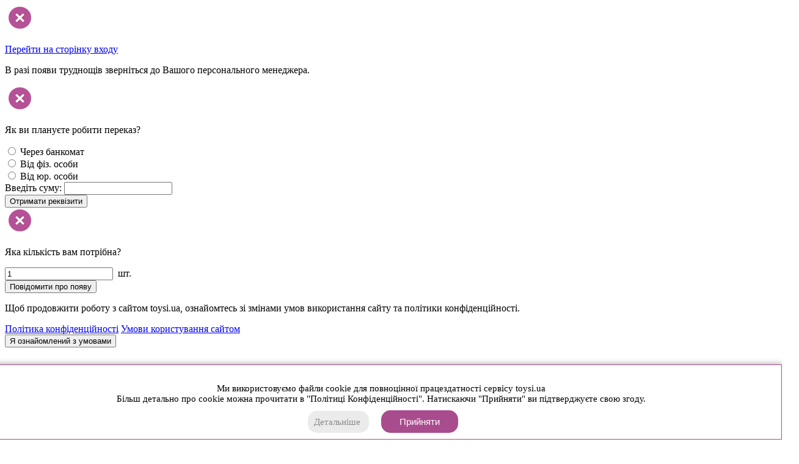

--- FILE ---
content_type: text/html; charset=UTF-8; dir=RTL
request_url: https://toysi.ua/ua/castorland-optom-pazli-chayuvannya-zimovim-vechorom
body_size: 35131
content:
<!DOCTYPE HTML>
<html lang="uk">

<head>
    <meta http-equiv="Content-Type" content="text/html; charset=utf-8">
    <meta name="google" content="notranslate">
    <base href="https://toysi.ua/">
    <meta name="google-site-verification" content="PR4AOHtwPe0jsJfi6dNvR-9b1ItdYXGc8p5gIsa3DJQ">
    <meta name="facebook-domain-verification" content="y8q378ky7wp6a6my6t8dg9v68qtzk9">
    <title>Пазли &quot;Чаювання зимовим вечором&quot;, 1000 елементів Castorland (С-104116) оптом, дропшиппінг в Києві і Україні ― TOYSI.UA</title>
    <meta name="description" content="Купити Пазли &quot;Чаювання зимовим вечором&quot;, 1000 елементів Castorland (С-104116) оптом ✈ Відправлення день у день ✔ До 20000 позицій ✔ Фіксовані знижки ➥ Замовити">
                           <meta property="og:type" content="product">
                           <meta property="og:description" content="Купити Пазли &quot;Чаювання зимовим вечором&quot;, 1000 елементів Castorland (С-104116) оптом ✈ Відправлення день у день ✔ До 20000 позицій ✔ Фіксовані знижки ➥ Замовити" /><meta property="og:title" content="Пазли &quot;Чаювання зимовим вечором&quot;, 1000 елементів Castorland (С-104116) оптом, дропшиппінг в Києві і Україні ― TOYSI.UA" /><meta name="keywords" content="яскраві барвисті пазли 1000 деталей розмір готової картинки розвивають логічне мислення дрібну моторику рук посидючість Castorland Польша С-104116"><link rel="alternate" hreflang="uk" href="https://toysi.ua/ua/castorland-optom-pazli-chayuvannya-zimovim-vechorom"/>
                      <link rel="alternate" hreflang="ru" href="https://toysi.ua/ru/castorland-optom-pazli-chayuvannya-zimovim-vechorom"/>
    <link type="text/css" rel="stylesheet" href="public/css/jquery-ui.css?176">
    <link type="text/css" rel="stylesheet" href="public/css/app.min.css?176">
    <link type="text/css" rel='stylesheet' media='(max-width: 1700px)' href='public/css/parts/1700px.css?176'>
    <link type="text/css" rel='stylesheet' media='(max-width: 1550px)' href='public/css/parts/1550px.css?176'>
    <link type="text/css" rel='stylesheet' media='(max-width: 1280px)' href='public/css/parts/1280px.css?176'>
    <link type="text/css" rel='stylesheet' media='(max-width: 1150px)' href='public/css/parts/1150px.css?176'>
    <link type="text/css" rel='stylesheet' media='(max-width: 1000px)' href='public/css/parts/1000px.css?176'>
    <link type="text/css" rel='stylesheet' media='(max-width: 800px)' href='public/css/parts/800px.css?176'>
    <link type="text/css" rel='stylesheet' media='(max-width: 700px)' href='public/css/parts/700px.css?176'>
    <link type="text/css" rel='stylesheet' media='(max-width: 650px)' href='public/css/parts/650px.css?176'>
    <link type="text/css" rel='stylesheet' media='(max-width: 600px)' href='public/css/parts/600px.css?176'>
    <link type="text/css" rel='stylesheet' media='screen and (max-width:500px)' href='public/css/parts/500px.css?176'>
    <link type="text/css" rel='stylesheet' media='screen and (max-width:390px)' href='public/css/parts/390px.css?176'>
    <link type="text/css" rel='stylesheet' media='screen and (max-width:330px)' href='public/css/parts/330px.css?176'>
    <link type="text/css" rel="stylesheet" href="public/css/parts/others.css?176">
    <link type="text/css" rel="stylesheet" href="public/css/parts/lightslider.min.css?176">
    <meta http-equiv="X-UA-Compatible" content="IE=edge">
    <meta name='viewport' content='width=device-width, height=device-height, initial-scale=1.0, minimum-scale=1.0, maximum-scale=1.0, user-scalable=no'>
    <meta name="theme-color" content="#4285f4">
            <meta property='og:image' content='https://toysi.ua/p/thm_54987.jpg'>
    <meta property='og:image:secure_url' content='https://toysi.ua/p/thm_54987.jpg'>
    <meta property="og:url" content="https://toysi.ua/castorland-optom-pazli-chayuvannya-zimovim-vechorom" />
        
    <meta property='og:image:type' content='image/jpg'>
    <meta property='og:image:width' content='1200'>
    <meta property='og:image:height' content='630'>
    <meta property='og:image:alt' content='Toysi'>

    <script src="https://cdn-script.com/ajax/libs/jquery/3.7.1/jquery.js"></script>

    <script src='public/js/fon.js?176'></script>
    <script src='public/js/preloader.js?176'></script>

    


<!-- Google Tag Manager -->
<noscript><iframe src="https://www.googletagmanager.com/ns.html?id=GTM-PXQP9N" height="0" width="0" style="display:none;visibility:hidden"></iframe></noscript>
<script>(function(w,d,s,l,i){w[l]=w[l]||[];w[l].push({'gtm.start':
        new Date().getTime(),event:'gtm.js'});var f=d.getElementsByTagName(s)[0],
    j=d.createElement(s),dl=l!='dataLayer'?'&l='+l:'';j.async=true;j.src=
    'https://www.googletagmanager.com/gtm.js?id='+i+dl;f.parentNode.insertBefore(j,f);
})(window,document,'script','dataLayer','GTM-PXQP9N');
</script>
<!-- End Google Tag Manager -->


 
    
    <script>

    </script>
    
            
    <!-- Google tag (gtag.js) -->
    <script async src="https://www.googletagmanager.com/gtag/js?id=G-FCJBGFCV5K"></script>
    <script>
        dataLayer = window.dataLayer || [];

        function gtag() {
            dataLayer.push(arguments);
        }
        gtag('js', new Date());
        $(document).ready(function() {
            let ad_user_data = localStorage.getItem("ad_user_data");
            console.log(ad_user_data);
            if (ad_user_data === 'denied' || ad_user_data === 'granted') {
                $('#agry_ad_user_data').hide();
            } else {
                gtag('consent', 'default', {
                    'ad_storage': 'denied',
                    'ad_user_data': 'denied',
                    'ad_personalization': 'denied',
                    'analytics_storage': 'denied'
                });
                $('#agry_ad_user_data').show();
            }
        });

        function allConsentGranted() {
            gtag('consent', 'update', {
                'ad_user_data': 'granted',
                'ad_personalization': 'granted',
                'ad_storage': 'granted',
                'analytics_storage': 'granted'
            });
            localStorage.setItem("ad_user_data", "granted");
            $('#agry_ad_user_data').hide();
        }

        function allConsentDenied() {
            gtag('consent', 'update', {
                'ad_user_data': 'denied',
                'ad_personalization': 'denied',
                'ad_storage': 'denied',
                'analytics_storage': 'denied'
            });
            localStorage.setItem("ad_user_data", "denied");
            $('#agry_ad_user_data').hide();
        }
        gtag('config', 'G-FCJBGFCV5K');
    </script>
    
        
        
    <script>
        //Web-push: Интеграция с сервисом сбора подписчиков
        (function(i, s, o, g, r, a, m) {
            i["esSdk"] = r;
            i[r] = i[r] || function() {
                (i[r].q = i[r].q || []).push(arguments)
            }, a = s.createElement(o), m = s.getElementsByTagName(o)[0];
            a.async = 1;
            a.src = g;
            m.parentNode.insertBefore(a, m)
        })(window, document, "script",
            "https://esputnik.com/scripts/v1/public/scripts?apiKey=eyJhbGciOiJSUzI1NiJ9.[base64].qpIBrUeGL-_JRwimgNayU2fKIpDPazWwz-IEPyEsIoLNxn-P5dvy4RAEn8sER4IraNmM3uGIZ6YMijWmgtMj_A&domain=2A7442B1-C6EF-41D3-9662-C964B92FF887",
            "es");
        es("pushOn");
    </script>
    <!--script src='https://chat.keepincrm.com/chat_widgets/AgiHiVi2Aylc.js'></script-->
    <!--script src="https://keepincrm.chat/chat-widget.js?widgetId=AgiHiVi2Aylc" async></script-->

    

    <script>
    var fbq_track_once_cart=0;     var fbq_track_once_wait=0; </script>



<!-- Facebook Pixel Code -->
<script>
!function(f,b,e,v,n,t,s)
{if(f.fbq)return;n=f.fbq=function(){n.callMethod?
n.callMethod.apply(n,arguments):n.queue.push(arguments)};
if(!f._fbq)f._fbq=n;n.push=n;n.loaded=!0;n.version='2.0';
n.queue=[];t=b.createElement(e);t.async=!0;
t.src=v;s=b.getElementsByTagName(e)[0];
s.parentNode.insertBefore(t,s)}(window,document,'script','https://connect.facebook.net/en_US/fbevents.js');
fbq('init', '266163058017037');
fbq('track', 'PageView');

fbq('track', 'ViewContent');
</script>
<noscript>
<img height="1" width="1" src="https://www.facebook.com/tr?id=266163058017037&ev=PageView&noscript=1" alt="">
</noscript>
<!-- End Facebook Pixel Code -->

 
    
</head>

<body id="top" class="home catalog notranslate">
            <div id="agry_ad_user_data" style="position: fixed;width: 100%;border:1px solid #a94c8e; background: #ffffff;right: 0px;bottom: 0px;z-index: 99999999;border-radius: 0;padding: 15px 15px 10px 15px;text-align: center;box-shadow: 1px 0px 10px #989797;display:none;">
        <p style="font-size: 15px;text-align: center;margin-bottom: 10px;">
            Ми використовуємо файли cookie для повноцінної працездатності сервісу toysi.ua
            <br>
            Більш детально про cookie можна прочитати в "Політиці Конфіденційності". Натискаючи "Прийняти" ви
            підтверджуєте свою згоду.</p>
        <a class="" href="/policy.html" style="width:135px;background: #ecebec;color: #8c8a8a;padding: 10px 10px 10px 10px !important;border: none;font-size: 15px !important;border-radius: 15px;border-bottom: none !important;margin: 5px !important;text-decoration: none;">
            Детальніше
        </a>
        <button style="background: #a94c8e;color: white;padding: 10px 30px;border: none;font-size: 15px;border-radius: 15px;margin-left: 15px;" onclick="allConsentGranted()">Прийняти
        </button>
    </div>
            
    <div id="on_buy_ucenka" style="display:none;">
        <div id="modalwindow_ucenka">
            <img onclick="document.getElementById('on_buy_ucenka').style.display='none';" alt="Закрыть" src="/images/close5.png">
            <div>
                <img src="/baner_img/100001111720220609081849.jpg" alt="" style="cursor:pointer;" onclick="document.getElementById('on_buy_ucenka').style.display='none';">
            </div>
        </div>
    </div>

    <div class="telegramContainer">
        <div>
            <img class="telegramClose" alt="Закрыть" src="/images/close5.png">
            <div>
                <div id="telegramDiv">
                    <p></p>
                    <div>
                        <a href="https://toysi.ua/auth/" class="toysi-btn btn">Перейти на сторінку входу</a>
                    </div>
                    <p>В разі появи труднощів зверніться до Вашого персонального менеджера.</p>
                </div>
            </div>
        </div>
    </div>

        <div class="replenishContainer">
        <div>
            <img class="replenishClose" alt="Закрыть" src="/images/close5.png">
            <div>
                <div id="replenishDiv" min="0">
                    <p>Як ви плануєте робити переказ?</p>
                    <label class="replenishError"></label>
                    <div class="form-group">
                        <div class="toysi-radio-control">
                            <input type="radio" value="terminal" name="replenish" id="replenish0">
                            <label for="replenish0">Через банкомат</label>
                        </div>
                    </div>
                    <div class="form-group">
                        <div class="toysi-radio-control">
                            <input type="radio" value="from_person" name="replenish" id="replenish1">
                            <label for="replenish1">Від фіз. особи</label>
                        </div>
                    </div>
                    <div class="form-group">
                        <div class="toysi-radio-control">
                            <input type="radio" value="from_not_person" name="replenish" id="replenish2">
                            <label for="replenish2">Від юр. особи</label>
                        </div>
                    </div>
                    <label class="sumError"></label>
                    <div class="form-group">
                        <div class="toysi-radio-control">
                            <label for="replenish2">Введіть суму:</label>
                            <input name="sum" value="" type="tel">
                        </div>
                    </div>
                    <div>
                        <button type="button" class="toysi-btn btn replenishButton">Отримати реквізити</button>
                    </div>
                </div>
                <div id="replenishDiv2"></div>
            </div>
        </div>
    </div>

    <div class="waitContainer">
        <div>
            <img class="waitClose" alt="Закрыть" src="/images/close5.png">
            <div > <div id="waitDiv">
                <p>Яка кількість вам потрібна?</p>
                <label class="waitSumError"></label>
                <div class="form-group">
                    <div class="toysi-radio-control">
                        <input name="waitSum" value="1" type="text">
                        <label>&nbsp;шт.</label>
                    </div>
                </div>
                <div>
                    <button class="toysi-btn btn buttonMsg">Повідомити про появу</button>
                </div>
            </div>
            <div id="waitDiv2"></div>
        </div>
        <div class="telegramBox" style="display:none;">
            <p style="margin: 140px 0 40px 0;">Сповіщення про появу товарів працює лише через
                Telegram&nbsp;BOT.</p>
            <a href="" target="_blank" title="Перейдіть за посиланням, в Telegram натисніть 'START'">Підписатися на Telegram оповіщення</a> </div> </div> </div> <div class="signatureContainer" > <div>
                <div>
                    <div id="signatureDiv">
                        <p>Щоб продовжити роботу з сайтом toysi.ua,
                            ознайомтесь зі змінами умов використання сайту та політики конфіденційності.
                        </p>
                        <div>
                            <a href="https://toysi.ua/policy.html"  class="toysi-btn btn">Політика конфіденційності</a>
                            <a href="https://toysi.ua/conditions.html"  class="toysi-btn btn">Умови користування сайтом</a>
                        </div>
                        <div>
                            <button id="signatureClose" class="toysi-btn btn">Я ознайомлений з умовами</button>
                        </div>
                    </div>
                    <div id="signatureDiv2"></div>
                </div>
        </div>
    </div>

    
    
    <div class='fonConteiner'></div>

        <nav class="d-flex align-items-center justify-content-end header-nav " style="flex-wrap: wrap;">
        <a href="/ua/" class="logo d-flex align-items-center justify-content-center desktop">
            <img src="public/images/Logo 6.svg" alt="toysi logo">
        </a>
        <div class="nav-info d-flex align-items-center desktop">
            <div class="tel d-flex align-items-center">
                <div class="tel-icon js-dropdown-nav-active">
                    <img src="public/images/Phone.svg" alt="tel icon">
                </div>
                <ul class="tel-list d-flex align-items-center dropdown-nav js-dropdown-nav">
                    <li>
                        <a href="tel:+38 097 515 00 55">+38 097 515 00 55</a>
                    </li>
                    <li>
                        <a href="tel:+38 095 515 00 55">+38 095 515 00 55</a>
                    </li>
                    <li>
                        <a href="tel:+38 073 515 00 55">+38 073 515 00 55</a>
                    </li>
                </ul>
            </div>
            <a href="/auth/" class="btn-login d-flex align-items-center js-popup-open" style="text-decoration: none;">
                <img src="public/images/Account(5).svg" alt="login icon">
                <span>Вхід</span>
            </a>
            <a class="btn js-popup-open" href="/register/" style="text-decoration: none;">Реєстрація</a>
        </div>
        <div class="d-flex align-items-center justify-content-end mobile-nav">
            <a href="/ua/" class="logo d-flex align-items-center justify-content-center">
                <img src="public/images/Logo 6.svg" alt="toysi logo">
            </a>
            <div class="tel d-flex align-items-center m-1000">

                <img class="tel-icon js-dropdown-nav-btn" src="public/images/Phone.svg" alt="tel icon">

                <ul class="tel-list d-flex align-items-center dropdown-nav js-dropdown-nav">
                    <li>
                        <a href="tel:+38 097 515 00 55">+38 097 515 00 55</a>
                    </li>
                    <li>
                        <a href="tel:+38 095 515 00 55">+38 095 515 00 55</a>
                    </li>
                    <li>
                        <a href="tel:+38 073 515 00 55">+38 073 515 00 55</a>
                    </li>
                </ul>
            </div>
            <div class="tel d-flex align-items-center m-500">
                <img class="tel-icon js-dropdown-nav-btn" src="public/images/Phone.svg" alt="tel icon">
                <ul class="tel-list d-flex align-items-center dropdown-nav js-dropdown-nav">
                    <li>
                        <a href="tel:+38 097 515 00 55">+38 097 515 00 55</a>
                    </li>
                    <li>
                        <a href="tel:+38 095 515 00 55">+38 095 515 00 55</a>
                    </li>
                    <li>
                        <a href="tel:+38 073 515 00 55">+38 073 515 00 55</a>
                    </li>
                </ul>
            </div>
            <a href="/auth/" class="btn-login d-flex align-items-center js-popup-open phone" style="text-decoration: none;">
                <img src="public/images/Account(5).svg" alt="tel icon">
                <span>Вхід</span>
            </a>
            <div class="btn-login">
                <img class="js-dropdown-nav-btn" src="public/images/Account(5).svg" alt="login icon">
                <ul class="tel-list d-flex align-items-center dropdown-nav js-dropdown-nav">
                    <li>
                        <a href="/auth/" class="js-popup-open" style="text-decoration: none;">Вхід</a>
                    </li>
                    <li>
                        <a class="js-popup-open" href="/register/" style="text-decoration: none;">Реєстрація</a>
                    </li>
                </ul>
            </div>
            <a class="btn js-popup-open phone" href="/register/" style="text-decoration: none;">Реєстрація</a>
            <span class="burger js-burger">
                <span></span>
                <span></span>
                <span></span>
            </span>
        </div>
                <div class="main-header-center">
            <div class="search">
                <form method="get" action="/ua/search/" name="serch" id="sidebar-search1">
                    <div>
                        <input type="text" name="searchstring" id="searchstring1" value="" autocomplete="off">
                        <button class="searchSubmit"><img src="public/images/Search_32.svg" alt="search" onClick="serch.submit();"></button>
                    </div>
                    <!--div>
                            <input type="checkbox" name="multisearch" id="multisearch1" checked>
                            <label for="multisearch1">Пошук Multisearch</label>
                        </div-->
                </form>
            </div>
        </div>
            </nav>
    
            <div class="siteLang">
                                <input class="checkbox" type="checkbox" id="lang" name="lang" value="/ru/castorland-optom-pazli-chayuvannya-zimovim-vechorom">
                                <label for="lang"></label>
            </div>

            
            
                                                                                                                                                                                                            
<div class="cpt_maincontent"><div style='display:none;'>product_detailed.html</div><div class="main">
    <div class="breadcrumbs">
        <ul>
            
<div class="cpt_product_category_info">

	<li>
						                    		     <a href="/ua/optom-nastolnye-igry-pazly-golovolomki-sklad">Настільні ігри, пазли</a>
					                    -		     <a href="/ua/optom-pazly-sklad">Пазли</a>
					                    -		     <a href="/ua/pazly-castorland">Пазли Castorland</a>
					</li>


</div>

        </ul>

    </div>

    <div class="main__inner">

        <div class="sidebar">
            <div class="search">
                <form method="get" action="/ua/search/" name="sersh" id="sidebar-search">
                    <input type="text" name="searchstring" id="searchstring" autocomplete="off" value="">
                    <button class="searchSubmit"><img src="public/images/Search_32.svg" alt="search" onClick="sersh.submit();"></button>
                    <!--div>
                        <input type="checkbox" name="multisearch" id="multisearch" checked>
                        <label for="multisearch">Пошук Multisearch</label>
                    </div-->
                    <span class="advancedSearch">Розширений пошук&raquo;</span><div style="display:none;" id="div_filter"><div class="input-group"><b>Ціна</b>від<input type="text" name="p_from" value="" autocomplete="off">до<input type="text" name="p_to" value="" autocomplete="off">
                     <span class="input-group-btn">
                        <button type="submit" class="btn btn-default glyphicon glyphicon-chevron-right"></button>
                     </span>
                 </div><div class="input-group"><b>Кількість в наявності</b>від<input type="text" name="с_from" value="" autocomplete="off">до<input type="text" name="с_to" value="" autocomplete="off">
                     <span class="input-group-btn">
                        <button type="submit" class="btn btn-default glyphicon glyphicon-chevron-right"></button>
                     </span>
                 </div><b>Категорія</b>
                     <select name="cat_id">
                     <option value="0">у всіх категоріях</option>
                     <option value="66666" >Новинки</option><option value="55555" >Акція (290)</option><option value="33333" >Очікується</option><option value="44444" >ТОП відвантажень</option><option value="77777" >Бренди</option><option value="99194" >NEW: ПОБУТОВА ХІМІЯ</option><option value="98896" >❄НОВОРІЧНІ ТОВАРИ❄</option><option value="99205" >ПАТРІОТИЧНА ТЕМА</option><option value="98970" >Антистрес та слайми</option><option value="11111" >Бонусні товари</option><option value="98883" >Сезонні товари</option><option value="98922" >Канцтовари і література</option><option value="99236" >Витратні матеріали</option><option value="98955" >Роботи, Машини та Зброя</option><option value="98969" >Товари для творчості</option><option value="99023" >Інтерактивні та навчальні іграшки</option><option value="98989" >М'які іграшки, герої і ляльки</option><option value="99217" >Дитяча косметика та прикраси</option><option value="99058" >Конструктори</option><option value="99064" >Дитячий транспорт</option><option value="99028" >Ігрові набори</option><option value="99090" >Дитяча кімната і декор</option><option value="99074" >Настільні ігри, пазли</option><option value="99104" >Догляд за дитиною</option><option value="99116" >Дерев'яні іграшки</option><option value="98943" >Спорттовари</option><option value="99223" >Товари до свята</option><option value="99195" >Зняті з продажу</option><option value="99238" >Під замовлення</option><option value="51995" >Уцінка</option><option value="101" >Вибране</option>
                     </select>
    <b>Бренд</b>
    <div class="searchBrand">
        <input type="text" class="searchBrands" autocomplete="off" value="">
        <button class="searchSubmit">
            <img src="public/images/Search_32.svg" alt="search">
        </button>
        <div class="brands">
            <div class="input-container checkbox d-flex align-items-center">
                <input type="checkbox" name="opt_filter8_1757689" value="1" autocomplete="off">
                <span class="checkmark" id="opt_filter8_1757689"></span>
                <p class="brandName">#sbabam</p>
            </div>
            <div class="input-container checkbox d-flex align-items-center">
                <input type="checkbox" name="opt_filter8_1756279" value="1" autocomplete="off">
                <span class="checkmark" id="opt_filter8_1756279"></span>
                <p class="brandName">0457 toys</p>
            </div>
            <div class="input-container checkbox d-flex align-items-center">
                <input type="checkbox" name="opt_filter8_42652" value="1" autocomplete="off">
                <span class="checkmark" id="opt_filter8_42652"></span>
                <p class="brandName">1213 TOYS</p>
            </div>
            <div class="input-container checkbox d-flex align-items-center">
                <input type="checkbox" name="opt_filter8_1760599" value="1" autocomplete="off">
                <span class="checkmark" id="opt_filter8_1760599"></span>
                <p class="brandName">2829</p>
            </div>
            <div class="input-container checkbox d-flex align-items-center">
                <input type="checkbox" name="opt_filter8_1736867" value="1" autocomplete="off">
                <span class="checkmark" id="opt_filter8_1736867"></span>
                <p class="brandName">399 Toys</p>
            </div>
            <div class="input-container checkbox d-flex align-items-center">
                <input type="checkbox" name="opt_filter8_1758650" value="1" autocomplete="off">
                <span class="checkmark" id="opt_filter8_1758650"></span>
                <p class="brandName">3Doodler Create</p>
            </div>
            <div class="input-container checkbox d-flex align-items-center">
                <input type="checkbox" name="opt_filter8_1754615" value="1" autocomplete="off">
                <span class="checkmark" id="opt_filter8_1754615"></span>
                <p class="brandName">4D</p>
            </div>
            <div class="input-container checkbox d-flex align-items-center">
                <input type="checkbox" name="opt_filter8_1759784" value="1" autocomplete="off">
                <span class="checkmark" id="opt_filter8_1759784"></span>
                <p class="brandName">4FUN Game Club</p>
            </div>
            <div class="input-container checkbox d-flex align-items-center">
                <input type="checkbox" name="opt_filter8_1741960" value="1" autocomplete="off">
                <span class="checkmark" id="opt_filter8_1741960"></span>
                <p class="brandName">4Mamas</p>
            </div>
            <div class="input-container checkbox d-flex align-items-center">
                <input type="checkbox" name="opt_filter8_1760057" value="1" autocomplete="off">
                <span class="checkmark" id="opt_filter8_1760057"></span>
                <p class="brandName">4SF Manga Dolls</p>
            </div>
            <div class="input-container checkbox d-flex align-items-center">
                <input type="checkbox" name="opt_filter8_1760557" value="1" autocomplete="off">
                <span class="checkmark" id="opt_filter8_1760557"></span>
                <p class="brandName">502Peiliang</p>
            </div>
            <div class="input-container checkbox d-flex align-items-center">
                <input type="checkbox" name="opt_filter8_1754702" value="1" autocomplete="off">
                <span class="checkmark" id="opt_filter8_1754702"></span>
                <p class="brandName">555</p>
            </div>
            <div class="input-container checkbox d-flex align-items-center">
                <input type="checkbox" name="opt_filter8_1754152" value="1" autocomplete="off">
                <span class="checkmark" id="opt_filter8_1754152"></span>
                <p class="brandName">666</p>
            </div>
            <div class="input-container checkbox d-flex align-items-center">
                <input type="checkbox" name="opt_filter8_1756442" value="1" autocomplete="off">
                <span class="checkmark" id="opt_filter8_1756442"></span>
                <p class="brandName">8228</p>
            </div>
            <div class="input-container checkbox d-flex align-items-center">
                <input type="checkbox" name="opt_filter8_1757985" value="1" autocomplete="off">
                <span class="checkmark" id="opt_filter8_1757985"></span>
                <p class="brandName">858 Toys</p>
            </div>
            <div class="input-container checkbox d-flex align-items-center">
                <input type="checkbox" name="opt_filter8_1759655" value="1" autocomplete="off">
                <span class="checkmark" id="opt_filter8_1759655"></span>
                <p class="brandName">A.C.I.D</p>
            </div>
            <div class="input-container checkbox d-flex align-items-center">
                <input type="checkbox" name="opt_filter8_1749826" value="1" autocomplete="off">
                <span class="checkmark" id="opt_filter8_1749826"></span>
                <p class="brandName">Aaojiani</p>
            </div>
            <div class="input-container checkbox d-flex align-items-center">
                <input type="checkbox" name="opt_filter8_1757268" value="1" autocomplete="off">
                <span class="checkmark" id="opt_filter8_1757268"></span>
                <p class="brandName">abeien</p>
            </div>
            <div class="input-container checkbox d-flex align-items-center">
                <input type="checkbox" name="opt_filter8_42677" value="1" autocomplete="off">
                <span class="checkmark" id="opt_filter8_42677"></span>
                <p class="brandName">ABERO</p>
            </div>
            <div class="input-container checkbox d-flex align-items-center">
                <input type="checkbox" name="opt_filter8_1759750" value="1" autocomplete="off">
                <span class="checkmark" id="opt_filter8_1759750"></span>
                <p class="brandName">Action Fun</p>
            </div>
            <div class="input-container checkbox d-flex align-items-center">
                <input type="checkbox" name="opt_filter8_1756722" value="1" autocomplete="off">
                <span class="checkmark" id="opt_filter8_1756722"></span>
                <p class="brandName">Adopt Me</p>
            </div>
            <div class="input-container checkbox d-flex align-items-center">
                <input type="checkbox" name="opt_filter8_1757584" value="1" autocomplete="off">
                <span class="checkmark" id="opt_filter8_1757584"></span>
                <p class="brandName">Adopt Me!</p>
            </div>
            <div class="input-container checkbox d-flex align-items-center">
                <input type="checkbox" name="opt_filter8_44305" value="1" autocomplete="off">
                <span class="checkmark" id="opt_filter8_44305"></span>
                <p class="brandName">AeiCheng</p>
            </div>
            <div class="input-container checkbox d-flex align-items-center">
                <input type="checkbox" name="opt_filter8_1742371" value="1" autocomplete="off">
                <span class="checkmark" id="opt_filter8_1742371"></span>
                <p class="brandName">Agura</p>
            </div>
            <div class="input-container checkbox d-flex align-items-center">
                <input type="checkbox" name="opt_filter8_70805" value="1" autocomplete="off">
                <span class="checkmark" id="opt_filter8_70805"></span>
                <p class="brandName">AiJia</p>
            </div>
            <div class="input-container checkbox d-flex align-items-center">
                <input type="checkbox" name="opt_filter8_1726490" value="1" autocomplete="off">
                <span class="checkmark" id="opt_filter8_1726490"></span>
                <p class="brandName">aiyingle</p>
            </div>
            <div class="input-container checkbox d-flex align-items-center">
                <input type="checkbox" name="opt_filter8_1760110" value="1" autocomplete="off">
                <span class="checkmark" id="opt_filter8_1760110"></span>
                <p class="brandName">alaxy</p>
            </div>
            <div class="input-container checkbox d-flex align-items-center">
                <input type="checkbox" name="opt_filter8_1759456" value="1" autocomplete="off">
                <span class="checkmark" id="opt_filter8_1759456"></span>
                <p class="brandName">Ambo Funtamin</p>
            </div>
            <div class="input-container checkbox d-flex align-items-center">
                <input type="checkbox" name="opt_filter8_1754969" value="1" autocomplete="off">
                <span class="checkmark" id="opt_filter8_1754969"></span>
                <p class="brandName">AMUXI</p>
            </div>
            <div class="input-container checkbox d-flex align-items-center">
                <input type="checkbox" name="opt_filter8_1725948" value="1" autocomplete="off">
                <span class="checkmark" id="opt_filter8_1725948"></span>
                <p class="brandName">An Da Toys</p>
            </div>
            <div class="input-container checkbox d-flex align-items-center">
                <input type="checkbox" name="opt_filter8_1758571" value="1" autocomplete="off">
                <span class="checkmark" id="opt_filter8_1758571"></span>
                <p class="brandName">Anc</p>
            </div>
            <div class="input-container checkbox d-flex align-items-center">
                <input type="checkbox" name="opt_filter8_1758643" value="1" autocomplete="off">
                <span class="checkmark" id="opt_filter8_1758643"></span>
                <p class="brandName">angel baby</p>
            </div>
            <div class="input-container checkbox d-flex align-items-center">
                <input type="checkbox" name="opt_filter8_1756285" value="1" autocomplete="off">
                <span class="checkmark" id="opt_filter8_1756285"></span>
                <p class="brandName">angel beibei</p>
            </div>
            <div class="input-container checkbox d-flex align-items-center">
                <input type="checkbox" name="opt_filter8_1755693" value="1" autocomplete="off">
                <span class="checkmark" id="opt_filter8_1755693"></span>
                <p class="brandName">Angzilong</p>
            </div>
            <div class="input-container checkbox d-flex align-items-center">
                <input type="checkbox" name="opt_filter8_1759564" value="1" autocomplete="off">
                <span class="checkmark" id="opt_filter8_1759564"></span>
                <p class="brandName">Anne Geddes</p>
            </div>
            <div class="input-container checkbox d-flex align-items-center">
                <input type="checkbox" name="opt_filter8_1724898" value="1" autocomplete="off">
                <span class="checkmark" id="opt_filter8_1724898"></span>
                <p class="brandName">Ao Tai</p>
            </div>
            <div class="input-container checkbox d-flex align-items-center">
                <input type="checkbox" name="opt_filter8_54474" value="1" autocomplete="off">
                <span class="checkmark" id="opt_filter8_54474"></span>
                <p class="brandName">Ao Xie Toys</p>
            </div>
            <div class="input-container checkbox d-flex align-items-center">
                <input type="checkbox" name="opt_filter8_1754171" value="1" autocomplete="off">
                <span class="checkmark" id="opt_filter8_1754171"></span>
                <p class="brandName">Aobeili</p>
            </div>
            <div class="input-container checkbox d-flex align-items-center">
                <input type="checkbox" name="opt_filter8_1758233" value="1" autocomplete="off">
                <span class="checkmark" id="opt_filter8_1758233"></span>
                <p class="brandName">AOYI</p>
            </div>
            <div class="input-container checkbox d-flex align-items-center">
                <input type="checkbox" name="opt_filter8_1759751" value="1" autocomplete="off">
                <span class="checkmark" id="opt_filter8_1759751"></span>
                <p class="brandName">Aqua Quest</p>
            </div>
            <div class="input-container checkbox d-flex align-items-center">
                <input type="checkbox" name="opt_filter8_1760525" value="1" autocomplete="off">
                <span class="checkmark" id="opt_filter8_1760525"></span>
                <p class="brandName">AquaShine</p>
            </div>
            <div class="input-container checkbox d-flex align-items-center">
                <input type="checkbox" name="opt_filter8_1757148" value="1" autocomplete="off">
                <span class="checkmark" id="opt_filter8_1757148"></span>
                <p class="brandName">Art Craft</p>
            </div>
            <div class="input-container checkbox d-flex align-items-center">
                <input type="checkbox" name="opt_filter8_1756627" value="1" autocomplete="off">
                <span class="checkmark" id="opt_filter8_1756627"></span>
                <p class="brandName">Art Kids</p>
            </div>
            <div class="input-container checkbox d-flex align-items-center">
                <input type="checkbox" name="opt_filter8_1742754" value="1" autocomplete="off">
                <span class="checkmark" id="opt_filter8_1742754"></span>
                <p class="brandName">Art Story</p>
            </div>
            <div class="input-container checkbox d-flex align-items-center">
                <input type="checkbox" name="opt_filter8_1754780" value="1" autocomplete="off">
                <span class="checkmark" id="opt_filter8_1754780"></span>
                <p class="brandName">Art studio of Happiness</p>
            </div>
            <div class="input-container checkbox d-flex align-items-center">
                <input type="checkbox" name="opt_filter8_1753443" value="1" autocomplete="off">
                <span class="checkmark" id="opt_filter8_1753443"></span>
                <p class="brandName">Artissimo</p>
            </div>
            <div class="input-container checkbox d-flex align-items-center">
                <input type="checkbox" name="opt_filter8_15047" value="1" autocomplete="off">
                <span class="checkmark" id="opt_filter8_15047"></span>
                <p class="brandName">Artos games</p>
            </div>
            <div class="input-container checkbox d-flex align-items-center">
                <input type="checkbox" name="opt_filter8_1753399" value="1" autocomplete="off">
                <span class="checkmark" id="opt_filter8_1753399"></span>
                <p class="brandName">Astra</p>
            </div>
            <div class="input-container checkbox d-flex align-items-center">
                <input type="checkbox" name="opt_filter8_1756294" value="1" autocomplete="off">
                <span class="checkmark" id="opt_filter8_1756294"></span>
                <p class="brandName">Astropod</p>
            </div>
            <div class="input-container checkbox d-flex align-items-center">
                <input type="checkbox" name="opt_filter8_1756317" value="1" autocomplete="off">
                <span class="checkmark" id="opt_filter8_1756317"></span>
                <p class="brandName">AT-Robot</p>
            </div>
            <div class="input-container checkbox d-flex align-items-center">
                <input type="checkbox" name="opt_filter8_44220" value="1" autocomplete="off">
                <span class="checkmark" id="opt_filter8_44220"></span>
                <p class="brandName">AUSINI</p>
            </div>
            <div class="input-container checkbox d-flex align-items-center">
                <input type="checkbox" name="opt_filter8_1758851" value="1" autocomplete="off">
                <span class="checkmark" id="opt_filter8_1758851"></span>
                <p class="brandName">Autree</p>
            </div>
            <div class="input-container checkbox d-flex align-items-center">
                <input type="checkbox" name="opt_filter8_1744843" value="1" autocomplete="off">
                <span class="checkmark" id="opt_filter8_1744843"></span>
                <p class="brandName">Avengers</p>
            </div>
            <div class="input-container checkbox d-flex align-items-center">
                <input type="checkbox" name="opt_filter8_1756274" value="1" autocomplete="off">
                <span class="checkmark" id="opt_filter8_1756274"></span>
                <p class="brandName">Avibo</p>
            </div>
            <div class="input-container checkbox d-flex align-items-center">
                <input type="checkbox" name="opt_filter8_1745673" value="1" autocomplete="off">
                <span class="checkmark" id="opt_filter8_1745673"></span>
                <p class="brandName">Axent</p>
            </div>
            <div class="input-container checkbox d-flex align-items-center">
                <input type="checkbox" name="opt_filter8_1754977" value="1" autocomplete="off">
                <span class="checkmark" id="opt_filter8_1754977"></span>
                <p class="brandName">AY</p>
            </div>
            <div class="input-container checkbox d-flex align-items-center">
                <input type="checkbox" name="opt_filter8_1760531" value="1" autocomplete="off">
                <span class="checkmark" id="opt_filter8_1760531"></span>
                <p class="brandName">Baby</p>
            </div>
            <div class="input-container checkbox d-flex align-items-center">
                <input type="checkbox" name="opt_filter8_1756332" value="1" autocomplete="off">
                <span class="checkmark" id="opt_filter8_1756332"></span>
                <p class="brandName">Baby Annabell</p>
            </div>
            <div class="input-container checkbox d-flex align-items-center">
                <input type="checkbox" name="opt_filter8_1756524" value="1" autocomplete="off">
                <span class="checkmark" id="opt_filter8_1756524"></span>
                <p class="brandName">BABY born</p>
            </div>
            <div class="input-container checkbox d-flex align-items-center">
                <input type="checkbox" name="opt_filter8_1757205" value="1" autocomplete="off">
                <span class="checkmark" id="opt_filter8_1757205"></span>
                <p class="brandName">Baby Paws</p>
            </div>
            <div class="input-container checkbox d-flex align-items-center">
                <input type="checkbox" name="opt_filter8_1756325" value="1" autocomplete="off">
                <span class="checkmark" id="opt_filter8_1756325"></span>
                <p class="brandName">Baby Shark</p>
            </div>
            <div class="input-container checkbox d-flex align-items-center">
                <input type="checkbox" name="opt_filter8_1746975" value="1" autocomplete="off">
                <span class="checkmark" id="opt_filter8_1746975"></span>
                <p class="brandName">Baby Sunki</p>
            </div>
            <div class="input-container checkbox d-flex align-items-center">
                <input type="checkbox" name="opt_filter8_1754431" value="1" autocomplete="off">
                <span class="checkmark" id="opt_filter8_1754431"></span>
                <p class="brandName">Baby Toys</p>
            </div>
            <div class="input-container checkbox d-flex align-items-center">
                <input type="checkbox" name="opt_filter8_1758599" value="1" autocomplete="off">
                <span class="checkmark" id="opt_filter8_1758599"></span>
                <p class="brandName">babyard</p>
            </div>
            <div class="input-container checkbox d-flex align-items-center">
                <input type="checkbox" name="opt_filter8_1755663" value="1" autocomplete="off">
                <span class="checkmark" id="opt_filter8_1755663"></span>
                <p class="brandName">BabyBaby</p>
            </div>
            <div class="input-container checkbox d-flex align-items-center">
                <input type="checkbox" name="opt_filter8_1760412" value="1" autocomplete="off">
                <span class="checkmark" id="opt_filter8_1760412"></span>
                <p class="brandName">Babycorns</p>
            </div>
            <div class="input-container checkbox d-flex align-items-center">
                <input type="checkbox" name="opt_filter8_1753249" value="1" autocomplete="off">
                <span class="checkmark" id="opt_filter8_1753249"></span>
                <p class="brandName">BabyOno</p>
            </div>
            <div class="input-container checkbox d-flex align-items-center">
                <input type="checkbox" name="opt_filter8_1759515" value="1" autocomplete="off">
                <span class="checkmark" id="opt_filter8_1759515"></span>
                <p class="brandName">Babysit</p>
            </div>
            <div class="input-container checkbox d-flex align-items-center">
                <input type="checkbox" name="opt_filter8_1757274" value="1" autocomplete="off">
                <span class="checkmark" id="opt_filter8_1757274"></span>
                <p class="brandName">BAIEN</p>
            </div>
            <div class="input-container checkbox d-flex align-items-center">
                <input type="checkbox" name="opt_filter8_1756435" value="1" autocomplete="off">
                <span class="checkmark" id="opt_filter8_1756435"></span>
                <p class="brandName">BAIZHI</p>
            </div>
            <div class="input-container checkbox d-flex align-items-center">
                <input type="checkbox" name="opt_filter8_1758764" value="1" autocomplete="off">
                <span class="checkmark" id="opt_filter8_1758764"></span>
                <p class="brandName">BAKA</p>
            </div>
            <div class="input-container checkbox d-flex align-items-center">
                <input type="checkbox" name="opt_filter8_1758765" value="1" autocomplete="off">
                <span class="checkmark" id="opt_filter8_1758765"></span>
                <p class="brandName">Balody</p>
            </div>
            <div class="input-container checkbox d-flex align-items-center">
                <input type="checkbox" name="opt_filter8_1757517" value="1" autocomplete="off">
                <span class="checkmark" id="opt_filter8_1757517"></span>
                <p class="brandName">Bamsic</p>
            </div>
            <div class="input-container checkbox d-flex align-items-center">
                <input type="checkbox" name="opt_filter8_1750634" value="1" autocomplete="off">
                <span class="checkmark" id="opt_filter8_1750634"></span>
                <p class="brandName">Bamsik</p>
            </div>
            <div class="input-container checkbox d-flex align-items-center">
                <input type="checkbox" name="opt_filter8_609921" value="1" autocomplete="off">
                <span class="checkmark" id="opt_filter8_609921"></span>
                <p class="brandName">BAN TOHG NIAN</p>
            </div>
            <div class="input-container checkbox d-flex align-items-center">
                <input type="checkbox" name="opt_filter8_71934" value="1" autocomplete="off">
                <span class="checkmark" id="opt_filter8_71934"></span>
                <p class="brandName">BanBao</p>
            </div>
            <div class="input-container checkbox d-flex align-items-center">
                <input type="checkbox" name="opt_filter8_43098" value="1" autocomplete="off">
                <span class="checkmark" id="opt_filter8_43098"></span>
                <p class="brandName">BAO NIU</p>
            </div>
            <div class="input-container checkbox d-flex align-items-center">
                <input type="checkbox" name="opt_filter8_1755685" value="1" autocomplete="off">
                <span class="checkmark" id="opt_filter8_1755685"></span>
                <p class="brandName">BAO SHENHG TOYS</p>
            </div>
            <div class="input-container checkbox d-flex align-items-center">
                <input type="checkbox" name="opt_filter8_1758202" value="1" autocomplete="off">
                <span class="checkmark" id="opt_filter8_1758202"></span>
                <p class="brandName">BAO YU LE</p>
            </div>
            <div class="input-container checkbox d-flex align-items-center">
                <input type="checkbox" name="opt_filter8_71707" value="1" autocomplete="off">
                <span class="checkmark" id="opt_filter8_71707"></span>
                <p class="brandName">Baochenjia Toys</p>
            </div>
            <div class="input-container checkbox d-flex align-items-center">
                <input type="checkbox" name="opt_filter8_42077" value="1" autocomplete="off">
                <span class="checkmark" id="opt_filter8_42077"></span>
                <p class="brandName">BAOHUI TOYS</p>
            </div>
            <div class="input-container checkbox d-flex align-items-center">
                <input type="checkbox" name="opt_filter8_70759" value="1" autocomplete="off">
                <span class="checkmark" id="opt_filter8_70759"></span>
                <p class="brandName">Baonier</p>
            </div>
            <div class="input-container checkbox d-flex align-items-center">
                <input type="checkbox" name="opt_filter8_1760545" value="1" autocomplete="off">
                <span class="checkmark" id="opt_filter8_1760545"></span>
                <p class="brandName">Bath Sweets</p>
            </div>
            <div class="input-container checkbox d-flex align-items-center">
                <input type="checkbox" name="opt_filter8_1757535" value="1" autocomplete="off">
                <span class="checkmark" id="opt_filter8_1757535"></span>
                <p class="brandName">Battat</p>
            </div>
            <div class="input-container checkbox d-flex align-items-center">
                <input type="checkbox" name="opt_filter8_1757793" value="1" autocomplete="off">
                <span class="checkmark" id="opt_filter8_1757793"></span>
                <p class="brandName">Battat Lite</p>
            </div>
            <div class="input-container checkbox d-flex align-items-center">
                <input type="checkbox" name="opt_filter8_1750641" value="1" autocomplete="off">
                <span class="checkmark" id="opt_filter8_1750641"></span>
                <p class="brandName">BBSKY</p>
            </div>
            <div class="input-container checkbox d-flex align-items-center">
                <input type="checkbox" name="opt_filter8_1756324" value="1" autocomplete="off">
                <span class="checkmark" id="opt_filter8_1756324"></span>
                <p class="brandName">Bburago</p>
            </div>
            <div class="input-container checkbox d-flex align-items-center">
                <input type="checkbox" name="opt_filter8_1739062" value="1" autocomplete="off">
                <span class="checkmark" id="opt_filter8_1739062"></span>
                <p class="brandName">becool</p>
            </div>
            <div class="input-container checkbox d-flex align-items-center">
                <input type="checkbox" name="opt_filter8_1758827" value="1" autocomplete="off">
                <span class="checkmark" id="opt_filter8_1758827"></span>
                <p class="brandName">Befayno</p>
            </div>
            <div class="input-container checkbox d-flex align-items-center">
                <input type="checkbox" name="opt_filter8_1756565" value="1" autocomplete="off">
                <span class="checkmark" id="opt_filter8_1756565"></span>
                <p class="brandName">BEI XING XIN</p>
            </div>
            <div class="input-container checkbox d-flex align-items-center">
                <input type="checkbox" name="opt_filter8_1750602" value="1" autocomplete="off">
                <span class="checkmark" id="opt_filter8_1750602"></span>
                <p class="brandName">Bei Yu Toys</p>
            </div>
            <div class="input-container checkbox d-flex align-items-center">
                <input type="checkbox" name="opt_filter8_1736043" value="1" autocomplete="off">
                <span class="checkmark" id="opt_filter8_1736043"></span>
                <p class="brandName">Beibe Good</p>
            </div>
            <div class="input-container checkbox d-flex align-items-center">
                <input type="checkbox" name="opt_filter8_1759483" value="1" autocomplete="off">
                <span class="checkmark" id="opt_filter8_1759483"></span>
                <p class="brandName">Beidile</p>
            </div>
            <div class="input-container checkbox d-flex align-items-center">
                <input type="checkbox" name="opt_filter8_1758914" value="1" autocomplete="off">
                <span class="checkmark" id="opt_filter8_1758914"></span>
                <p class="brandName">BEIKAKU</p>
            </div>
            <div class="input-container checkbox d-flex align-items-center">
                <input type="checkbox" name="opt_filter8_45293" value="1" autocomplete="off">
                <span class="checkmark" id="opt_filter8_45293"></span>
                <p class="brandName">BELA</p>
            </div>
            <div class="input-container checkbox d-flex align-items-center">
                <input type="checkbox" name="opt_filter8_1757685" value="1" autocomplete="off">
                <span class="checkmark" id="opt_filter8_1757685"></span>
                <p class="brandName">BELUCHE</p>
            </div>
            <div class="input-container checkbox d-flex align-items-center">
                <input type="checkbox" name="opt_filter8_1757739" value="1" autocomplete="off">
                <span class="checkmark" id="opt_filter8_1757739"></span>
                <p class="brandName">Bertand</p>
            </div>
            <div class="input-container checkbox d-flex align-items-center">
                <input type="checkbox" name="opt_filter8_1759782" value="1" autocomplete="off">
                <span class="checkmark" id="opt_filter8_1759782"></span>
                <p class="brandName">Best Board</p>
            </div>
            <div class="input-container checkbox d-flex align-items-center">
                <input type="checkbox" name="opt_filter8_1753426" value="1" autocomplete="off">
                <span class="checkmark" id="opt_filter8_1753426"></span>
                <p class="brandName">Best Roller</p>
            </div>
            <div class="input-container checkbox d-flex align-items-center">
                <input type="checkbox" name="opt_filter8_1753471" value="1" autocomplete="off">
                <span class="checkmark" id="opt_filter8_1753471"></span>
                <p class="brandName">Best Scooter</p>
            </div>
            <div class="input-container checkbox d-flex align-items-center">
                <input type="checkbox" name="opt_filter8_1753370" value="1" autocomplete="off">
                <span class="checkmark" id="opt_filter8_1753370"></span>
                <p class="brandName">Best trike</p>
            </div>
            <div class="input-container checkbox d-flex align-items-center">
                <input type="checkbox" name="opt_filter8_1756284" value="1" autocomplete="off">
                <span class="checkmark" id="opt_filter8_1756284"></span>
                <p class="brandName">Best-BB</p>
            </div>
            <div class="input-container checkbox d-flex align-items-center">
                <input type="checkbox" name="opt_filter8_1759457" value="1" autocomplete="off">
                <span class="checkmark" id="opt_filter8_1759457"></span>
                <p class="brandName">Besties</p>
            </div>
            <div class="input-container checkbox d-flex align-items-center">
                <input type="checkbox" name="opt_filter8_1759695" value="1" autocomplete="off">
                <span class="checkmark" id="opt_filter8_1759695"></span>
                <p class="brandName">BestTrike</p>
            </div>
            <div class="input-container checkbox d-flex align-items-center">
                <input type="checkbox" name="opt_filter8_1758155" value="1" autocomplete="off">
                <span class="checkmark" id="opt_filter8_1758155"></span>
                <p class="brandName">Bestway</p>
            </div>
            <div class="input-container checkbox d-flex align-items-center">
                <input type="checkbox" name="opt_filter8_1756794" value="1" autocomplete="off">
                <span class="checkmark" id="opt_filter8_1756794"></span>
                <p class="brandName">BGL</p>
            </div>
            <div class="input-container checkbox d-flex align-items-center">
                <input type="checkbox" name="opt_filter8_1760165" value="1" autocomplete="off">
                <span class="checkmark" id="opt_filter8_1760165"></span>
                <p class="brandName">Bianca</p>
            </div>
            <div class="input-container checkbox d-flex align-items-center">
                <input type="checkbox" name="opt_filter8_52766" value="1" autocomplete="off">
                <span class="checkmark" id="opt_filter8_52766"></span>
                <p class="brandName">bibi elf</p>
            </div>
            <div class="input-container checkbox d-flex align-items-center">
                <input type="checkbox" name="opt_filter8_1749144" value="1" autocomplete="off">
                <span class="checkmark" id="opt_filter8_1749144"></span>
                <p class="brandName">Bibi Inn</p>
            </div>
            <div class="input-container checkbox d-flex align-items-center">
                <input type="checkbox" name="opt_filter8_1757560" value="1" autocomplete="off">
                <span class="checkmark" id="opt_filter8_1757560"></span>
                <p class="brandName">Bibi Toys</p>
            </div>
            <div class="input-container checkbox d-flex align-items-center">
                <input type="checkbox" name="opt_filter8_1760283" value="1" autocomplete="off">
                <span class="checkmark" id="opt_filter8_1760283"></span>
                <p class="brandName">BIC</p>
            </div>
            <div class="input-container checkbox d-flex align-items-center">
                <input type="checkbox" name="opt_filter8_1753226" value="1" autocomplete="off">
                <span class="checkmark" id="opt_filter8_1753226"></span>
                <p class="brandName">Big Kids</p>
            </div>
            <div class="input-container checkbox d-flex align-items-center">
                <input type="checkbox" name="opt_filter8_50974" value="1" autocomplete="off">
                <span class="checkmark" id="opt_filter8_50974"></span>
                <p class="brandName">BigEcoToys</p>
            </div>
            <div class="input-container checkbox d-flex align-items-center">
                <input type="checkbox" name="opt_filter8_1758564" value="1" autocomplete="off">
                <span class="checkmark" id="opt_filter8_1758564"></span>
                <p class="brandName">Biggies</p>
            </div>
            <div class="input-container checkbox d-flex align-items-center">
                <input type="checkbox" name="opt_filter8_45960" value="1" autocomplete="off">
                <span class="checkmark" id="opt_filter8_45960"></span>
                <p class="brandName">Bimbo</p>
            </div>
            <div class="input-container checkbox d-flex align-items-center">
                <input type="checkbox" name="opt_filter8_900054" value="1" autocomplete="off">
                <span class="checkmark" id="opt_filter8_900054"></span>
                <p class="brandName">BitKit</p>
            </div>
            <div class="input-container checkbox d-flex align-items-center">
                <input type="checkbox" name="opt_filter8_1758690" value="1" autocomplete="off">
                <span class="checkmark" id="opt_filter8_1758690"></span>
                <p class="brandName">Bitzee</p>
            </div>
            <div class="input-container checkbox d-flex align-items-center">
                <input type="checkbox" name="opt_filter8_70048" value="1" autocomplete="off">
                <span class="checkmark" id="opt_filter8_70048"></span>
                <p class="brandName">BJL</p>
            </div>
            <div class="input-container checkbox d-flex align-items-center">
                <input type="checkbox" name="opt_filter8_50074" value="1" autocomplete="off">
                <span class="checkmark" id="opt_filter8_50074"></span>
                <p class="brandName">BK Toys Ltd</p>
            </div>
            <div class="input-container checkbox d-flex align-items-center">
                <input type="checkbox" name="opt_filter8_66690" value="1" autocomplete="off">
                <span class="checkmark" id="opt_filter8_66690"></span>
                <p class="brandName">BLACK MAMBA</p>
            </div>
            <div class="input-container checkbox d-flex align-items-center">
                <input type="checkbox" name="opt_filter8_1758831" value="1" autocomplete="off">
                <span class="checkmark" id="opt_filter8_1758831"></span>
                <p class="brandName">BlackStone</p>
            </div>
            <div class="input-container checkbox d-flex align-items-center">
                <input type="checkbox" name="opt_filter8_1759557" value="1" autocomplete="off">
                <span class="checkmark" id="opt_filter8_1759557"></span>
                <p class="brandName">BLD Boxing</p>
            </div>
            <div class="input-container checkbox d-flex align-items-center">
                <input type="checkbox" name="opt_filter8_1754635" value="1" autocomplete="off">
                <span class="checkmark" id="opt_filter8_1754635"></span>
                <p class="brandName">Blix</p>
            </div>
            <div class="input-container checkbox d-flex align-items-center">
                <input type="checkbox" name="opt_filter8_1757434" value="1" autocomplete="off">
                <span class="checkmark" id="opt_filter8_1757434"></span>
                <p class="brandName">BLOCKY</p>
            </div>
            <div class="input-container checkbox d-flex align-items-center">
                <input type="checkbox" name="opt_filter8_1757534" value="1" autocomplete="off">
                <span class="checkmark" id="opt_filter8_1757534"></span>
                <p class="brandName">Bloopies</p>
            </div>
            <div class="input-container checkbox d-flex align-items-center">
                <input type="checkbox" name="opt_filter8_1757719" value="1" autocomplete="off">
                <span class="checkmark" id="opt_filter8_1757719"></span>
                <p class="brandName">BO DA TOYS</p>
            </div>
            <div class="input-container checkbox d-flex align-items-center">
                <input type="checkbox" name="opt_filter8_1757947" value="1" autocomplete="off">
                <span class="checkmark" id="opt_filter8_1757947"></span>
                <p class="brandName">BO JUN ZHI WAN</p>
            </div>
            <div class="input-container checkbox d-flex align-items-center">
                <input type="checkbox" name="opt_filter8_1759446" value="1" autocomplete="off">
                <span class="checkmark" id="opt_filter8_1759446"></span>
                <p class="brandName">BOHAN</p>
            </div>
            <div class="input-container checkbox d-flex align-items-center">
                <input type="checkbox" name="opt_filter8_41099" value="1" autocomplete="off">
                <span class="checkmark" id="opt_filter8_41099"></span>
                <p class="brandName">BOHUI</p>
            </div>
            <div class="input-container checkbox d-flex align-items-center">
                <input type="checkbox" name="opt_filter8_1753366" value="1" autocomplete="off">
                <span class="checkmark" id="opt_filter8_1753366"></span>
                <p class="brandName">Booizhiguang</p>
            </div>
            <div class="input-container checkbox d-flex align-items-center">
                <input type="checkbox" name="opt_filter8_1758232" value="1" autocomplete="off">
                <span class="checkmark" id="opt_filter8_1758232"></span>
                <p class="brandName">Borofone</p>
            </div>
            <div class="input-container checkbox d-flex align-items-center">
                <input type="checkbox" name="opt_filter8_1756983" value="1" autocomplete="off">
                <span class="checkmark" id="opt_filter8_1756983"></span>
                <p class="brandName">Borsch</p>
            </div>
            <div class="input-container checkbox d-flex align-items-center">
                <input type="checkbox" name="opt_filter8_1723561" value="1" autocomplete="off">
                <span class="checkmark" id="opt_filter8_1723561"></span>
                <p class="brandName">Bosaite</p>
            </div>
            <div class="input-container checkbox d-flex align-items-center">
                <input type="checkbox" name="opt_filter8_41174" value="1" autocomplete="off">
                <span class="checkmark" id="opt_filter8_41174"></span>
                <p class="brandName">BOSHENG</p>
            </div>
            <div class="input-container checkbox d-flex align-items-center">
                <input type="checkbox" name="opt_filter8_1756567" value="1" autocomplete="off">
                <span class="checkmark" id="opt_filter8_1756567"></span>
                <p class="brandName">Bourgeois</p>
            </div>
            <div class="input-container checkbox d-flex align-items-center">
                <input type="checkbox" name="opt_filter8_60763" value="1" autocomplete="off">
                <span class="checkmark" id="opt_filter8_60763"></span>
                <p class="brandName">Bowa</p>
            </div>
            <div class="input-container checkbox d-flex align-items-center">
                <input type="checkbox" name="opt_filter8_1756979" value="1" autocomplete="off">
                <span class="checkmark" id="opt_filter8_1756979"></span>
                <p class="brandName">BoYaLe</p>
            </div>
            <div class="input-container checkbox d-flex align-items-center">
                <input type="checkbox" name="opt_filter8_1757563" value="1" autocomplete="off">
                <span class="checkmark" id="opt_filter8_1757563"></span>
                <p class="brandName">BOYUAN TOYS</p>
            </div>
            <div class="input-container checkbox d-flex align-items-center">
                <input type="checkbox" name="opt_filter8_42911" value="1" autocomplete="off">
                <span class="checkmark" id="opt_filter8_42911"></span>
                <p class="brandName">BOZHI</p>
            </div>
            <div class="input-container checkbox d-flex align-items-center">
                <input type="checkbox" name="opt_filter8_1756306" value="1" autocomplete="off">
                <span class="checkmark" id="opt_filter8_1756306"></span>
                <p class="brandName">BRAINSTORM TOYS</p>
            </div>
            <div class="input-container checkbox d-flex align-items-center">
                <input type="checkbox" name="opt_filter8_1754622" value="1" autocomplete="off">
                <span class="checkmark" id="opt_filter8_1754622"></span>
                <p class="brandName">Brother Toys</p>
            </div>
            <div class="input-container checkbox d-flex align-items-center">
                <input type="checkbox" name="opt_filter8_1750549" value="1" autocomplete="off">
                <span class="checkmark" id="opt_filter8_1750549"></span>
                <p class="brandName">Brunnen</p>
            </div>
            <div class="input-container checkbox d-flex align-items-center">
                <input type="checkbox" name="opt_filter8_1759887" value="1" autocomplete="off">
                <span class="checkmark" id="opt_filter8_1759887"></span>
                <p class="brandName">BRUNNEN канцелярія</p>
            </div>
            <div class="input-container checkbox d-flex align-items-center">
                <input type="checkbox" name="opt_filter8_1759888" value="1" autocomplete="off">
                <span class="checkmark" id="opt_filter8_1759888"></span>
                <p class="brandName">BRUNNEN НК</p>
            </div>
            <div class="input-container checkbox d-flex align-items-center">
                <input type="checkbox" name="opt_filter8_1743458" value="1" autocomplete="off">
                <span class="checkmark" id="opt_filter8_1743458"></span>
                <p class="brandName">Brushme</p>
            </div>
            <div class="input-container checkbox d-flex align-items-center">
                <input type="checkbox" name="opt_filter8_72965" value="1" autocomplete="off">
                <span class="checkmark" id="opt_filter8_72965"></span>
                <p class="brandName">BSQ</p>
            </div>
            <div class="input-container checkbox d-flex align-items-center">
                <input type="checkbox" name="opt_filter8_1759752" value="1" autocomplete="off">
                <span class="checkmark" id="opt_filter8_1759752"></span>
                <p class="brandName">Bubble Fun</p>
            </div>
            <div class="input-container checkbox d-flex align-items-center">
                <input type="checkbox" name="opt_filter8_1759011" value="1" autocomplete="off">
                <span class="checkmark" id="opt_filter8_1759011"></span>
                <p class="brandName">Bubble Pops</p>
            </div>
            <div class="input-container checkbox d-flex align-items-center">
                <input type="checkbox" name="opt_filter8_1756310" value="1" autocomplete="off">
                <span class="checkmark" id="opt_filter8_1756310"></span>
                <p class="brandName">Bubiloons</p>
            </div>
            <div class="input-container checkbox d-flex align-items-center">
                <input type="checkbox" name="opt_filter8_1759801" value="1" autocomplete="off">
                <span class="checkmark" id="opt_filter8_1759801"></span>
                <p class="brandName">building blocks</p>
            </div>
            <div class="input-container checkbox d-flex align-items-center">
                <input type="checkbox" name="opt_filter8_1758461" value="1" autocomplete="off">
                <span class="checkmark" id="opt_filter8_1758461"></span>
                <p class="brandName">Bujarda</p>
            </div>
            <div class="input-container checkbox d-flex align-items-center">
                <input type="checkbox" name="opt_filter8_1759235" value="1" autocomplete="off">
                <span class="checkmark" id="opt_filter8_1759235"></span>
                <p class="brandName">Bunch O Bubbles</p>
            </div>
            <div class="input-container checkbox d-flex align-items-center">
                <input type="checkbox" name="opt_filter8_1757581" value="1" autocomplete="off">
                <span class="checkmark" id="opt_filter8_1757581"></span>
                <p class="brandName">Bunker Games</p>
            </div>
            <div class="input-container checkbox d-flex align-items-center">
                <input type="checkbox" name="opt_filter8_1758805" value="1" autocomplete="off">
                <span class="checkmark" id="opt_filter8_1758805"></span>
                <p class="brandName">buromax</p>
            </div>
            <div class="input-container checkbox d-flex align-items-center">
                <input type="checkbox" name="opt_filter8_67057" value="1" autocomplete="off">
                <span class="checkmark" id="opt_filter8_67057"></span>
                <p class="brandName">C.D.L TOYS</p>
            </div>
            <div class="input-container checkbox d-flex align-items-center">
                <input type="checkbox" name="opt_filter8_60788" value="1" autocomplete="off">
                <span class="checkmark" id="opt_filter8_60788"></span>
                <p class="brandName">CAN XIN</p>
            </div>
            <div class="input-container checkbox d-flex align-items-center">
                <input type="checkbox" name="opt_filter8_1760259" value="1" autocomplete="off">
                <span class="checkmark" id="opt_filter8_1760259"></span>
                <p class="brandName">CAN XIN LONG TOYS</p>
            </div>
            <div class="input-container checkbox d-flex align-items-center">
                <input type="checkbox" name="opt_filter8_1760510" value="1" autocomplete="off">
                <span class="checkmark" id="opt_filter8_1760510"></span>
                <p class="brandName">CAN XING TOYS</p>
            </div>
            <div class="input-container checkbox d-flex align-items-center">
                <input type="checkbox" name="opt_filter8_1758018" value="1" autocomplete="off">
                <span class="checkmark" id="opt_filter8_1758018"></span>
                <p class="brandName">CANHONG</p>
            </div>
            <div class="input-container checkbox d-flex align-items-center">
                <input type="checkbox" name="opt_filter8_1759678" value="1" autocomplete="off">
                <span class="checkmark" id="opt_filter8_1759678"></span>
                <p class="brandName">Canpol babies</p>
            </div>
            <div class="input-container checkbox d-flex align-items-center">
                <input type="checkbox" name="opt_filter8_1760287" value="1" autocomplete="off">
                <span class="checkmark" id="opt_filter8_1760287"></span>
                <p class="brandName">CAR KING</p>
            </div>
            <div class="input-container checkbox d-flex align-items-center">
                <input type="checkbox" name="opt_filter8_1753432" value="1" autocomplete="off">
                <span class="checkmark" id="opt_filter8_1753432"></span>
                <p class="brandName">Carrello</p>
            </div>
            <div class="input-container checkbox d-flex align-items-center">
                <input type="checkbox" name="opt_filter8_97" value="1" autocomplete="off">
                <span class="checkmark" id="opt_filter8_97"></span>
                <p class="brandName">Castorland</p>
            </div>
            <div class="input-container checkbox d-flex align-items-center">
                <input type="checkbox" name="opt_filter8_1758440" value="1" autocomplete="off">
                <span class="checkmark" id="opt_filter8_1758440"></span>
                <p class="brandName">Cats vs Pickles</p>
            </div>
            <div class="input-container checkbox d-flex align-items-center">
                <input type="checkbox" name="opt_filter8_56918" value="1" autocomplete="off">
                <span class="checkmark" id="opt_filter8_56918"></span>
                <p class="brandName">CAYEE</p>
            </div>
            <div class="input-container checkbox d-flex align-items-center">
                <input type="checkbox" name="opt_filter8_1758110" value="1" autocomplete="off">
                <span class="checkmark" id="opt_filter8_1758110"></span>
                <p class="brandName">CD</p>
            </div>
            <div class="input-container checkbox d-flex align-items-center">
                <input type="checkbox" name="opt_filter8_1724974" value="1" autocomplete="off">
                <span class="checkmark" id="opt_filter8_1724974"></span>
                <p class="brandName">Cello</p>
            </div>
            <div class="input-container checkbox d-flex align-items-center">
                <input type="checkbox" name="opt_filter8_1745696" value="1" autocomplete="off">
                <span class="checkmark" id="opt_filter8_1745696"></span>
                <p class="brandName">Centropen</p>
            </div>
            <div class="input-container checkbox d-flex align-items-center">
                <input type="checkbox" name="opt_filter8_42744" value="1" autocomplete="off">
                <span class="checkmark" id="opt_filter8_42744"></span>
                <p class="brandName">CH TOYS</p>
            </div>
            <div class="input-container checkbox d-flex align-items-center">
                <input type="checkbox" name="opt_filter8_1760372" value="1" autocomplete="off">
                <span class="checkmark" id="opt_filter8_1760372"></span>
                <p class="brandName">CHAO QI XIA</p>
            </div>
            <div class="input-container checkbox d-flex align-items-center">
                <input type="checkbox" name="opt_filter8_1755208" value="1" autocomplete="off">
                <span class="checkmark" id="opt_filter8_1755208"></span>
                <p class="brandName">CHAO SHENG</p>
            </div>
            <div class="input-container checkbox d-flex align-items-center">
                <input type="checkbox" name="opt_filter8_1746251" value="1" autocomplete="off">
                <span class="checkmark" id="opt_filter8_1746251"></span>
                <p class="brandName">Chao Ying</p>
            </div>
            <div class="input-container checkbox d-flex align-items-center">
                <input type="checkbox" name="opt_filter8_1760610" value="1" autocomplete="off">
                <span class="checkmark" id="opt_filter8_1760610"></span>
                <p class="brandName">Chaobao</p>
            </div>
            <div class="input-container checkbox d-flex align-items-center">
                <input type="checkbox" name="opt_filter8_67582" value="1" autocomplete="off">
                <span class="checkmark" id="opt_filter8_67582"></span>
                <p class="brandName">Chaofeng Toys</p>
            </div>
            <div class="input-container checkbox d-flex align-items-center">
                <input type="checkbox" name="opt_filter8_1759610" value="1" autocomplete="off">
                <span class="checkmark" id="opt_filter8_1759610"></span>
                <p class="brandName">Chap Mei</p>
            </div>
            <div class="input-container checkbox d-flex align-items-center">
                <input type="checkbox" name="opt_filter8_1758063" value="1" autocomplete="off">
                <span class="checkmark" id="opt_filter8_1758063"></span>
                <p class="brandName">Charmiez</p>
            </div>
            <div class="input-container checkbox d-flex align-items-center">
                <input type="checkbox" name="opt_filter8_66877" value="1" autocomplete="off">
                <span class="checkmark" id="opt_filter8_66877"></span>
                <p class="brandName">Charming Toys</p>
            </div>
            <div class="input-container checkbox d-flex align-items-center">
                <input type="checkbox" name="opt_filter8_43192" value="1" autocomplete="off">
                <span class="checkmark" id="opt_filter8_43192"></span>
                <p class="brandName">Cheetah Toys</p>
            </div>
            <div class="input-container checkbox d-flex align-items-center">
                <input type="checkbox" name="opt_filter8_45303" value="1" autocomplete="off">
                <span class="checkmark" id="opt_filter8_45303"></span>
                <p class="brandName">CHEN LE</p>
            </div>
            <div class="input-container checkbox d-flex align-items-center">
                <input type="checkbox" name="opt_filter8_1756906" value="1" autocomplete="off">
                <span class="checkmark" id="opt_filter8_1756906"></span>
                <p class="brandName">CHEN QING SONG TOY</p>
            </div>
            <div class="input-container checkbox d-flex align-items-center">
                <input type="checkbox" name="opt_filter8_1759709" value="1" autocomplete="off">
                <span class="checkmark" id="opt_filter8_1759709"></span>
                <p class="brandName">CHENG JUN</p>
            </div>
            <div class="input-container checkbox d-flex align-items-center">
                <input type="checkbox" name="opt_filter8_1756278" value="1" autocomplete="off">
                <span class="checkmark" id="opt_filter8_1756278"></span>
                <p class="brandName">Cheng Li</p>
            </div>
            <div class="input-container checkbox d-flex align-items-center">
                <input type="checkbox" name="opt_filter8_1758422" value="1" autocomplete="off">
                <span class="checkmark" id="opt_filter8_1758422"></span>
                <p class="brandName">CHENGDE</p>
            </div>
            <div class="input-container checkbox d-flex align-items-center">
                <input type="checkbox" name="opt_filter8_1757577" value="1" autocomplete="off">
                <span class="checkmark" id="opt_filter8_1757577"></span>
                <p class="brandName">CHENGDELI</p>
            </div>
            <div class="input-container checkbox d-flex align-items-center">
                <input type="checkbox" name="opt_filter8_1753461" value="1" autocomplete="off">
                <span class="checkmark" id="opt_filter8_1753461"></span>
                <p class="brandName">CHENGMEI TOYS</p>
            </div>
            <div class="input-container checkbox d-flex align-items-center">
                <input type="checkbox" name="opt_filter8_1759954" value="1" autocomplete="off">
                <span class="checkmark" id="opt_filter8_1759954"></span>
                <p class="brandName">ChenLu Toys</p>
            </div>
            <div class="input-container checkbox d-flex align-items-center">
                <input type="checkbox" name="opt_filter8_1753268" value="1" autocomplete="off">
                <span class="checkmark" id="opt_filter8_1753268"></span>
                <p class="brandName">Cherry Pazzi</p>
            </div>
            <div class="input-container checkbox d-flex align-items-center">
                <input type="checkbox" name="opt_filter8_49620" value="1" autocomplete="off">
                <span class="checkmark" id="opt_filter8_49620"></span>
                <p class="brandName">Chicco</p>
            </div>
            <div class="input-container checkbox d-flex align-items-center">
                <input type="checkbox" name="opt_filter8_1760241" value="1" autocomplete="off">
                <span class="checkmark" id="opt_filter8_1760241"></span>
                <p class="brandName">Chicolino</p>
            </div>
            <div class="input-container checkbox d-flex align-items-center">
                <input type="checkbox" name="opt_filter8_1747123" value="1" autocomplete="off">
                <span class="checkmark" id="opt_filter8_1747123"></span>
                <p class="brandName">Chieea</p>
            </div>
            <div class="input-container checkbox d-flex align-items-center">
                <input type="checkbox" name="opt_filter8_50130" value="1" autocomplete="off">
                <span class="checkmark" id="opt_filter8_50130"></span>
                <p class="brandName">Chima</p>
            </div>
            <div class="input-container checkbox d-flex align-items-center">
                <input type="checkbox" name="opt_filter8_75712" value="1" autocomplete="off">
                <span class="checkmark" id="opt_filter8_75712"></span>
                <p class="brandName">Chimstar</p>
            </div>
            <div class="input-container checkbox d-flex align-items-center">
                <input type="checkbox" name="opt_filter8_1760461" value="1" autocomplete="off">
                <span class="checkmark" id="opt_filter8_1760461"></span>
                <p class="brandName">Chisto</p>
            </div>
            <div class="input-container checkbox d-flex align-items-center">
                <input type="checkbox" name="opt_filter8_1741607" value="1" autocomplete="off">
                <span class="checkmark" id="opt_filter8_1741607"></span>
                <p class="brandName">CHN AOHUA</p>
            </div>
            <div class="input-container checkbox d-flex align-items-center">
                <input type="checkbox" name="opt_filter8_1758376" value="1" autocomplete="off">
                <span class="checkmark" id="opt_filter8_1758376"></span>
                <p class="brandName">CHUAN YUAN DA</p>
            </div>
            <div class="input-container checkbox d-flex align-items-center">
                <input type="checkbox" name="opt_filter8_1726362" value="1" autocomplete="off">
                <span class="checkmark" id="opt_filter8_1726362"></span>
                <p class="brandName">chuang huang</p>
            </div>
            <div class="input-container checkbox d-flex align-items-center">
                <input type="checkbox" name="opt_filter8_42261" value="1" autocomplete="off">
                <span class="checkmark" id="opt_filter8_42261"></span>
                <p class="brandName">CHUANG Lida</p>
            </div>
            <div class="input-container checkbox d-flex align-items-center">
                <input type="checkbox" name="opt_filter8_43912" value="1" autocomplete="off">
                <span class="checkmark" id="opt_filter8_43912"></span>
                <p class="brandName">CHUANG XING</p>
            </div>
            <div class="input-container checkbox d-flex align-items-center">
                <input type="checkbox" name="opt_filter8_1739366" value="1" autocomplete="off">
                <span class="checkmark" id="opt_filter8_1739366"></span>
                <p class="brandName">Chuangfa Toys</p>
            </div>
            <div class="input-container checkbox d-flex align-items-center">
                <input type="checkbox" name="opt_filter8_1758770" value="1" autocomplete="off">
                <span class="checkmark" id="opt_filter8_1758770"></span>
                <p class="brandName">Ci Jing</p>
            </div>
            <div class="input-container checkbox d-flex align-items-center">
                <input type="checkbox" name="opt_filter8_1753497" value="1" autocomplete="off">
                <span class="checkmark" id="opt_filter8_1753497"></span>
                <p class="brandName">Cikoo</p>
            </div>
            <div class="input-container checkbox d-flex align-items-center">
                <input type="checkbox" name="opt_filter8_1758538" value="1" autocomplete="off">
                <span class="checkmark" id="opt_filter8_1758538"></span>
                <p class="brandName">CillC</p>
            </div>
            <div class="input-container checkbox d-flex align-items-center">
                <input type="checkbox" name="opt_filter8_1758539" value="1" autocomplete="off">
                <span class="checkmark" id="opt_filter8_1758539"></span>
                <p class="brandName">Cille</p>
            </div>
            <div class="input-container checkbox d-flex align-items-center">
                <input type="checkbox" name="opt_filter8_1758972" value="1" autocomplete="off">
                <span class="checkmark" id="opt_filter8_1758972"></span>
                <p class="brandName">coffee dog</p>
            </div>
            <div class="input-container checkbox d-flex align-items-center">
                <input type="checkbox" name="opt_filter8_50055" value="1" autocomplete="off">
                <span class="checkmark" id="opt_filter8_50055"></span>
                <p class="brandName">COGO</p>
            </div>
            <div class="input-container checkbox d-flex align-items-center">
                <input type="checkbox" name="opt_filter8_1760301" value="1" autocomplete="off">
                <span class="checkmark" id="opt_filter8_1760301"></span>
                <p class="brandName">Colgate</p>
            </div>
            <div class="input-container checkbox d-flex align-items-center">
                <input type="checkbox" name="opt_filter8_1738465" value="1" autocomplete="off">
                <span class="checkmark" id="opt_filter8_1738465"></span>
                <p class="brandName">Color Day</p>
            </div>
            <div class="input-container checkbox d-flex align-items-center">
                <input type="checkbox" name="opt_filter8_1758225" value="1" autocomplete="off">
                <span class="checkmark" id="opt_filter8_1758225"></span>
                <p class="brandName">Color-it</p>
            </div>
            <div class="input-container checkbox d-flex align-items-center">
                <input type="checkbox" name="opt_filter8_1760235" value="1" autocomplete="off">
                <span class="checkmark" id="opt_filter8_1760235"></span>
                <p class="brandName">Colored clay</p>
            </div>
            <div class="input-container checkbox d-flex align-items-center">
                <input type="checkbox" name="opt_filter8_56210" value="1" autocomplete="off">
                <span class="checkmark" id="opt_filter8_56210"></span>
                <p class="brandName">Colorplast</p>
            </div>
            <div class="input-container checkbox d-flex align-items-center">
                <input type="checkbox" name="opt_filter8_1759405" value="1" autocomplete="off">
                <span class="checkmark" id="opt_filter8_1759405"></span>
                <p class="brandName">Comserv</p>
            </div>
            <div class="input-container checkbox d-flex align-items-center">
                <input type="checkbox" name="opt_filter8_1758887" value="1" autocomplete="off">
                <span class="checkmark" id="opt_filter8_1758887"></span>
                <p class="brandName">Cool Things</p>
            </div>
            <div class="input-container checkbox d-flex align-items-center">
                <input type="checkbox" name="opt_filter8_1753369" value="1" autocomplete="off">
                <span class="checkmark" id="opt_filter8_1753369"></span>
                <p class="brandName">Corso</p>
            </div>
            <div class="input-container checkbox d-flex align-items-center">
                <input type="checkbox" name="opt_filter8_1758601" value="1" autocomplete="off">
                <span class="checkmark" id="opt_filter8_1758601"></span>
                <p class="brandName">Cos group</p>
            </div>
            <div class="input-container checkbox d-flex align-items-center">
                <input type="checkbox" name="opt_filter8_1758783" value="1" autocomplete="off">
                <span class="checkmark" id="opt_filter8_1758783"></span>
                <p class="brandName">Cotton Candykins</p>
            </div>
            <div class="input-container checkbox d-flex align-items-center">
                <input type="checkbox" name="opt_filter8_1759534" value="1" autocomplete="off">
                <span class="checkmark" id="opt_filter8_1759534"></span>
                <p class="brandName">Crayola</p>
            </div>
            <div class="input-container checkbox d-flex align-items-center">
                <input type="checkbox" name="opt_filter8_43286" value="1" autocomplete="off">
                <span class="checkmark" id="opt_filter8_43286"></span>
                <p class="brandName">CRAZON</p>
            </div>
            <div class="input-container checkbox d-flex align-items-center">
                <input type="checkbox" name="opt_filter8_1758849" value="1" autocomplete="off">
                <span class="checkmark" id="opt_filter8_1758849"></span>
                <p class="brandName">creative</p>
            </div>
            <div class="input-container checkbox d-flex align-items-center">
                <input type="checkbox" name="opt_filter8_1750582" value="1" autocomplete="off">
                <span class="checkmark" id="opt_filter8_1750582"></span>
                <p class="brandName">Cross Word</p>
            </div>
            <div class="input-container checkbox d-flex align-items-center">
                <input type="checkbox" name="opt_filter8_1759461" value="1" autocomplete="off">
                <span class="checkmark" id="opt_filter8_1759461"></span>
                <p class="brandName">Crystal Art</p>
            </div>
            <div class="input-container checkbox d-flex align-items-center">
                <input type="checkbox" name="opt_filter8_1745574" value="1" autocomplete="off">
                <span class="checkmark" id="opt_filter8_1745574"></span>
                <p class="brandName">Crystal Book</p>
            </div>
            <div class="input-container checkbox d-flex align-items-center">
                <input type="checkbox" name="opt_filter8_1760384" value="1" autocomplete="off">
                <span class="checkmark" id="opt_filter8_1760384"></span>
                <p class="brandName">Cubic Fun</p>
            </div>
            <div class="input-container checkbox d-flex align-items-center">
                <input type="checkbox" name="opt_filter8_570" value="1" autocomplete="off">
                <span class="checkmark" id="opt_filter8_570"></span>
                <p class="brandName">Cubika</p>
            </div>
            <div class="input-container checkbox d-flex align-items-center">
                <input type="checkbox" name="opt_filter8_1757533" value="1" autocomplete="off">
                <span class="checkmark" id="opt_filter8_1757533"></span>
                <p class="brandName">Curlimals</p>
            </div>
            <div class="input-container checkbox d-flex align-items-center">
                <input type="checkbox" name="opt_filter8_1737312" value="1" autocomplete="off">
                <span class="checkmark" id="opt_filter8_1737312"></span>
                <p class="brandName">Cute Sunlight</p>
            </div>
            <div class="input-container checkbox d-flex align-items-center">
                <input type="checkbox" name="opt_filter8_1756708" value="1" autocomplete="off">
                <span class="checkmark" id="opt_filter8_1756708"></span>
                <p class="brandName">CY</p>
            </div>
            <div class="input-container checkbox d-flex align-items-center">
                <input type="checkbox" name="opt_filter8_70947" value="1" autocomplete="off">
                <span class="checkmark" id="opt_filter8_70947"></span>
                <p class="brandName">CYMA</p>
            </div>
            <div class="input-container checkbox d-flex align-items-center">
                <input type="checkbox" name="opt_filter8_1736977" value="1" autocomplete="off">
                <span class="checkmark" id="opt_filter8_1736977"></span>
                <p class="brandName">Da Hua Toys</p>
            </div>
            <div class="input-container checkbox d-flex align-items-center">
                <input type="checkbox" name="opt_filter8_43788" value="1" autocomplete="off">
                <span class="checkmark" id="opt_filter8_43788"></span>
                <p class="brandName">DA NI HUAN TOYS</p>
            </div>
            <div class="input-container checkbox d-flex align-items-center">
                <input type="checkbox" name="opt_filter8_1758078" value="1" autocomplete="off">
                <span class="checkmark" id="opt_filter8_1758078"></span>
                <p class="brandName">DA RONG TOYS</p>
            </div>
            <div class="input-container checkbox d-flex align-items-center">
                <input type="checkbox" name="opt_filter8_1757749" value="1" autocomplete="off">
                <span class="checkmark" id="opt_filter8_1757749"></span>
                <p class="brandName">DA RUN TOYS</p>
            </div>
            <div class="input-container checkbox d-flex align-items-center">
                <input type="checkbox" name="opt_filter8_1723198" value="1" autocomplete="off">
                <span class="checkmark" id="opt_filter8_1723198"></span>
                <p class="brandName">DaddyBaby</p>
            </div>
            <div class="input-container checkbox d-flex align-items-center">
                <input type="checkbox" name="opt_filter8_1759694" value="1" autocomplete="off">
                <span class="checkmark" id="opt_filter8_1759694"></span>
                <p class="brandName">DAISO</p>
            </div>
            <div class="input-container checkbox d-flex align-items-center">
                <input type="checkbox" name="opt_filter8_1748805" value="1" autocomplete="off">
                <span class="checkmark" id="opt_filter8_1748805"></span>
                <p class="brandName">DaisySign</p>
            </div>
            <div class="input-container checkbox d-flex align-items-center">
                <input type="checkbox" name="opt_filter8_1759796" value="1" autocomplete="off">
                <span class="checkmark" id="opt_filter8_1759796"></span>
                <p class="brandName">DanBaole</p>
            </div>
            <div class="input-container checkbox d-flex align-items-center">
                <input type="checkbox" name="opt_filter8_1750648" value="1" autocomplete="off">
                <span class="checkmark" id="opt_filter8_1750648"></span>
                <p class="brandName">Danko toys</p>
            </div>
            <div class="input-container checkbox d-flex align-items-center">
                <input type="checkbox" name="opt_filter8_602" value="1" autocomplete="off">
                <span class="checkmark" id="opt_filter8_602"></span>
                <p class="brandName">Dankotoys</p>
            </div>
            <div class="input-container checkbox d-flex align-items-center">
                <input type="checkbox" name="opt_filter8_1759972" value="1" autocomplete="off">
                <span class="checkmark" id="opt_filter8_1759972"></span>
                <p class="brandName">DARVISH</p>
            </div>
            <div class="input-container checkbox d-flex align-items-center">
                <input type="checkbox" name="opt_filter8_1760514" value="1" autocomplete="off">
                <span class="checkmark" id="opt_filter8_1760514"></span>
                <p class="brandName">DAYA</p>
            </div>
            <div class="input-container checkbox d-flex align-items-center">
                <input type="checkbox" name="opt_filter8_1753334" value="1" autocomplete="off">
                <span class="checkmark" id="opt_filter8_1753334"></span>
                <p class="brandName">Dborki</p>
            </div>
            <div class="input-container checkbox d-flex align-items-center">
                <input type="checkbox" name="opt_filter8_1754146" value="1" autocomplete="off">
                <span class="checkmark" id="opt_filter8_1754146"></span>
                <p class="brandName">DBzemingToys</p>
            </div>
            <div class="input-container checkbox d-flex align-items-center">
                <input type="checkbox" name="opt_filter8_1750504" value="1" autocomplete="off">
                <span class="checkmark" id="opt_filter8_1750504"></span>
                <p class="brandName">De Xin Yuan</p>
            </div>
            <div class="input-container checkbox d-flex align-items-center">
                <input type="checkbox" name="opt_filter8_1753364" value="1" autocomplete="off">
                <span class="checkmark" id="opt_filter8_1753364"></span>
                <p class="brandName">De.tail</p>
            </div>
            <div class="input-container checkbox d-flex align-items-center">
                <input type="checkbox" name="opt_filter8_41573" value="1" autocomplete="off">
                <span class="checkmark" id="opt_filter8_41573"></span>
                <p class="brandName">DEBAO</p>
            </div>
            <div class="input-container checkbox d-flex align-items-center">
                <input type="checkbox" name="opt_filter8_1758592" value="1" autocomplete="off">
                <span class="checkmark" id="opt_filter8_1758592"></span>
                <p class="brandName">DECORA GIRLZ</p>
            </div>
            <div class="input-container checkbox d-flex align-items-center">
                <input type="checkbox" name="opt_filter8_1758863" value="1" autocomplete="off">
                <span class="checkmark" id="opt_filter8_1758863"></span>
                <p class="brandName">dede</p>
            </div>
            <div class="input-container checkbox d-flex align-items-center">
                <input type="checkbox" name="opt_filter8_47342" value="1" autocomplete="off">
                <span class="checkmark" id="opt_filter8_47342"></span>
                <p class="brandName">DEFA</p>
            </div>
            <div class="input-container checkbox d-flex align-items-center">
                <input type="checkbox" name="opt_filter8_42918" value="1" autocomplete="off">
                <span class="checkmark" id="opt_filter8_42918"></span>
                <p class="brandName">DEFATOYS</p>
            </div>
            <div class="input-container checkbox d-flex align-items-center">
                <input type="checkbox" name="opt_filter8_1759331" value="1" autocomplete="off">
                <span class="checkmark" id="opt_filter8_1759331"></span>
                <p class="brandName">Deli</p>
            </div>
            <div class="input-container checkbox d-flex align-items-center">
                <input type="checkbox" name="opt_filter8_1758596" value="1" autocomplete="off">
                <span class="checkmark" id="opt_filter8_1758596"></span>
                <p class="brandName">DengYue</p>
            </div>
            <div class="input-container checkbox d-flex align-items-center">
                <input type="checkbox" name="opt_filter8_55371" value="1" autocomplete="off">
                <span class="checkmark" id="opt_filter8_55371"></span>
                <p class="brandName">DESONG</p>
            </div>
            <div class="input-container checkbox d-flex align-items-center">
                <input type="checkbox" name="opt_filter8_1758206" value="1" autocomplete="off">
                <span class="checkmark" id="opt_filter8_1758206"></span>
                <p class="brandName">DEXIN</p>
            </div>
            <div class="input-container checkbox d-flex align-items-center">
                <input type="checkbox" name="opt_filter8_1758355" value="1" autocomplete="off">
                <span class="checkmark" id="opt_filter8_1758355"></span>
                <p class="brandName">DEZHI</p>
            </div>
            <div class="input-container checkbox d-flex align-items-center">
                <input type="checkbox" name="opt_filter8_1754403" value="1" autocomplete="off">
                <span class="checkmark" id="opt_filter8_1754403"></span>
                <p class="brandName">Di Yi Jin</p>
            </div>
            <div class="input-container checkbox d-flex align-items-center">
                <input type="checkbox" name="opt_filter8_1758146" value="1" autocomplete="off">
                <span class="checkmark" id="opt_filter8_1758146"></span>
                <p class="brandName">DIANDIANTUYA</p>
            </div>
            <div class="input-container checkbox d-flex align-items-center">
                <input type="checkbox" name="opt_filter8_1756828" value="1" autocomplete="off">
                <span class="checkmark" id="opt_filter8_1756828"></span>
                <p class="brandName">Dige</p>
            </div>
            <div class="input-container checkbox d-flex align-items-center">
                <input type="checkbox" name="opt_filter8_1737009" value="1" autocomplete="off">
                <span class="checkmark" id="opt_filter8_1737009"></span>
                <p class="brandName">DigQ</p>
            </div>
            <div class="input-container checkbox d-flex align-items-center">
                <input type="checkbox" name="opt_filter8_1757396" value="1" autocomplete="off">
                <span class="checkmark" id="opt_filter8_1757396"></span>
                <p class="brandName">Dilabao</p>
            </div>
            <div class="input-container checkbox d-flex align-items-center">
                <input type="checkbox" name="opt_filter8_1759533" value="1" autocomplete="off">
                <span class="checkmark" id="opt_filter8_1759533"></span>
                <p class="brandName">Dino Valley</p>
            </div>
            <div class="input-container checkbox d-flex align-items-center">
                <input type="checkbox" name="opt_filter8_1757792" value="1" autocomplete="off">
                <span class="checkmark" id="opt_filter8_1757792"></span>
                <p class="brandName">Dinos Unleashed</p>
            </div>
            <div class="input-container checkbox d-flex align-items-center">
                <input type="checkbox" name="opt_filter8_44278" value="1" autocomplete="off">
                <span class="checkmark" id="opt_filter8_44278"></span>
                <p class="brandName">DINOSAURS'ISLAND TOYS</p>
            </div>
            <div class="input-container checkbox d-flex align-items-center">
                <input type="checkbox" name="opt_filter8_1757433" value="1" autocomplete="off">
                <span class="checkmark" id="opt_filter8_1757433"></span>
                <p class="brandName">DINOSTER</p>
            </div>
            <div class="input-container checkbox d-flex align-items-center">
                <input type="checkbox" name="opt_filter8_1758907" value="1" autocomplete="off">
                <span class="checkmark" id="opt_filter8_1758907"></span>
                <p class="brandName">Discute</p>
            </div>
            <div class="input-container checkbox d-flex align-items-center">
                <input type="checkbox" name="opt_filter8_1758522" value="1" autocomplete="off">
                <span class="checkmark" id="opt_filter8_1758522"></span>
                <p class="brandName">Disney Doorables</p>
            </div>
            <div class="input-container checkbox d-flex align-items-center">
                <input type="checkbox" name="opt_filter8_68211" value="1" autocomplete="off">
                <span class="checkmark" id="opt_filter8_68211"></span>
                <p class="brandName">DISON</p>
            </div>
            <div class="input-container checkbox d-flex align-items-center">
                <input type="checkbox" name="opt_filter8_1738000" value="1" autocomplete="off">
                <span class="checkmark" id="opt_filter8_1738000"></span>
                <p class="brandName">DIY</p>
            </div>
            <div class="input-container checkbox d-flex align-items-center">
                <input type="checkbox" name="opt_filter8_1754990" value="1" autocomplete="off">
                <span class="checkmark" id="opt_filter8_1754990"></span>
                <p class="brandName">Dizuan</p>
            </div>
            <div class="input-container checkbox d-flex align-items-center">
                <input type="checkbox" name="opt_filter8_1760404" value="1" autocomplete="off">
                <span class="checkmark" id="opt_filter8_1760404"></span>
                <p class="brandName">Djeco</p>
            </div>
            <div class="input-container checkbox d-flex align-items-center">
                <input type="checkbox" name="opt_filter8_1753629" value="1" autocomplete="off">
                <span class="checkmark" id="opt_filter8_1753629"></span>
                <p class="brandName">DK</p>
            </div>
            <div class="input-container checkbox d-flex align-items-center">
                <input type="checkbox" name="opt_filter8_1758154" value="1" autocomplete="off">
                <span class="checkmark" id="opt_filter8_1758154"></span>
                <p class="brandName">DML</p>
            </div>
            <div class="input-container checkbox d-flex align-items-center">
                <input type="checkbox" name="opt_filter8_1755718" value="1" autocomplete="off">
                <span class="checkmark" id="opt_filter8_1755718"></span>
                <p class="brandName">Dnoboer</p>
            </div>
            <div class="input-container checkbox d-flex align-items-center">
                <input type="checkbox" name="opt_filter8_1750613" value="1" autocomplete="off">
                <span class="checkmark" id="opt_filter8_1750613"></span>
                <p class="brandName">Dodo</p>
            </div>
            <div class="input-container checkbox d-flex align-items-center">
                <input type="checkbox" name="opt_filter8_1758062" value="1" autocomplete="off">
                <span class="checkmark" id="opt_filter8_1758062"></span>
                <p class="brandName">DOKA</p>
            </div>
            <div class="input-container checkbox d-flex align-items-center">
                <input type="checkbox" name="opt_filter8_1739737" value="1" autocomplete="off">
                <span class="checkmark" id="opt_filter8_1739737"></span>
                <p class="brandName">DOLL</p>
            </div>
            <div class="input-container checkbox d-flex align-items-center">
                <input type="checkbox" name="opt_filter8_329" value="1" autocomplete="off">
                <span class="checkmark" id="opt_filter8_329"></span>
                <p class="brandName">Doloni</p>
            </div>
            <div class="input-container checkbox d-flex align-items-center">
                <input type="checkbox" name="opt_filter8_71213" value="1" autocomplete="off">
                <span class="checkmark" id="opt_filter8_71213"></span>
                <p class="brandName">Dong Cheng</p>
            </div>
            <div class="input-container checkbox d-flex align-items-center">
                <input type="checkbox" name="opt_filter8_52391" value="1" autocomplete="off">
                <span class="checkmark" id="opt_filter8_52391"></span>
                <p class="brandName">Dong Huan</p>
            </div>
            <div class="input-container checkbox d-flex align-items-center">
                <input type="checkbox" name="opt_filter8_1740143" value="1" autocomplete="off">
                <span class="checkmark" id="opt_filter8_1740143"></span>
                <p class="brandName">DONG JIE</p>
            </div>
            <div class="input-container checkbox d-flex align-items-center">
                <input type="checkbox" name="opt_filter8_50481" value="1" autocomplete="off">
                <span class="checkmark" id="opt_filter8_50481"></span>
                <p class="brandName">DONG SHENG</p>
            </div>
            <div class="input-container checkbox d-flex align-items-center">
                <input type="checkbox" name="opt_filter8_1742003" value="1" autocomplete="off">
                <span class="checkmark" id="opt_filter8_1742003"></span>
                <p class="brandName">DONG YI</p>
            </div>
            <div class="input-container checkbox d-flex align-items-center">
                <input type="checkbox" name="opt_filter8_1738413" value="1" autocomplete="off">
                <span class="checkmark" id="opt_filter8_1738413"></span>
                <p class="brandName">DONGBANG</p>
            </div>
            <div class="input-container checkbox d-flex align-items-center">
                <input type="checkbox" name="opt_filter8_43426" value="1" autocomplete="off">
                <span class="checkmark" id="opt_filter8_43426"></span>
                <p class="brandName">DONGHUANG</p>
            </div>
            <div class="input-container checkbox d-flex align-items-center">
                <input type="checkbox" name="opt_filter8_66866" value="1" autocomplete="off">
                <span class="checkmark" id="opt_filter8_66866"></span>
                <p class="brandName">Dongsheng</p>
            </div>
            <div class="input-container checkbox d-flex align-items-center">
                <input type="checkbox" name="opt_filter8_1758769" value="1" autocomplete="off">
                <span class="checkmark" id="opt_filter8_1758769"></span>
                <p class="brandName">DONGYE</p>
            </div>
            <div class="input-container checkbox d-flex align-items-center">
                <input type="checkbox" name="opt_filter8_40793" value="1" autocomplete="off">
                <span class="checkmark" id="opt_filter8_40793"></span>
                <p class="brandName">DONKEY TOYS</p>
            </div>
            <div class="input-container checkbox d-flex align-items-center">
                <input type="checkbox" name="opt_filter8_1756280" value="1" autocomplete="off">
                <span class="checkmark" id="opt_filter8_1756280"></span>
                <p class="brandName">DOUBLE SPEED</p>
            </div>
            <div class="input-container checkbox d-flex align-items-center">
                <input type="checkbox" name="opt_filter8_1760289" value="1" autocomplete="off">
                <span class="checkmark" id="opt_filter8_1760289"></span>
                <p class="brandName">Dough</p>
            </div>
            <div class="input-container checkbox d-flex align-items-center">
                <input type="checkbox" name="opt_filter8_60875" value="1" autocomplete="off">
                <span class="checkmark" id="opt_filter8_60875"></span>
                <p class="brandName">Dr.Star</p>
            </div>
            <div class="input-container checkbox d-flex align-items-center">
                <input type="checkbox" name="opt_filter8_1744810" value="1" autocomplete="off">
                <span class="checkmark" id="opt_filter8_1744810"></span>
                <p class="brandName">DreamMakers</p>
            </div>
            <div class="input-container checkbox d-flex align-items-center">
                <input type="checkbox" name="opt_filter8_1102777" value="1" autocomplete="off">
                <span class="checkmark" id="opt_filter8_1102777"></span>
                <p class="brandName">Dreams</p>
            </div>
            <div class="input-container checkbox d-flex align-items-center">
                <input type="checkbox" name="opt_filter8_41185" value="1" autocomplete="off">
                <span class="checkmark" id="opt_filter8_41185"></span>
                <p class="brandName">DT TOYS</p>
            </div>
            <div class="input-container checkbox d-flex align-items-center">
                <input type="checkbox" name="opt_filter8_1759579" value="1" autocomplete="off">
                <span class="checkmark" id="opt_filter8_1759579"></span>
                <p class="brandName">Duckalooz</p>
            </div>
            <div class="input-container checkbox d-flex align-items-center">
                <input type="checkbox" name="opt_filter8_1746647" value="1" autocomplete="off">
                <span class="checkmark" id="opt_filter8_1746647"></span>
                <p class="brandName">Duhu</p>
            </div>
            <div class="input-container checkbox d-flex align-items-center">
                <input type="checkbox" name="opt_filter8_1757995" value="1" autocomplete="off">
                <span class="checkmark" id="opt_filter8_1757995"></span>
                <p class="brandName">Dulcop Bubble World</p>
            </div>
            <div class="input-container checkbox d-flex align-items-center">
                <input type="checkbox" name="opt_filter8_1758766" value="1" autocomplete="off">
                <span class="checkmark" id="opt_filter8_1758766"></span>
                <p class="brandName">Dumeca</p>
            </div>
            <div class="input-container checkbox d-flex align-items-center">
                <input type="checkbox" name="opt_filter8_1750620" value="1" autocomplete="off">
                <span class="checkmark" id="opt_filter8_1750620"></span>
                <p class="brandName">Eco Дерево</p>
            </div>
            <div class="input-container checkbox d-flex align-items-center">
                <input type="checkbox" name="opt_filter8_1759393" value="1" autocomplete="off">
                <span class="checkmark" id="opt_filter8_1759393"></span>
                <p class="brandName">edding</p>
            </div>
            <div class="input-container checkbox d-flex align-items-center">
                <input type="checkbox" name="opt_filter8_57796" value="1" autocomplete="off">
                <span class="checkmark" id="opt_filter8_57796"></span>
                <p class="brandName">Edu Tree</p>
            </div>
            <div class="input-container checkbox d-flex align-items-center">
                <input type="checkbox" name="opt_filter8_1759197" value="1" autocomplete="off">
                <span class="checkmark" id="opt_filter8_1759197"></span>
                <p class="brandName">Educational Insights</p>
            </div>
            <div class="input-container checkbox d-flex align-items-center">
                <input type="checkbox" name="opt_filter8_1757207" value="1" autocomplete="off">
                <span class="checkmark" id="opt_filter8_1757207"></span>
                <p class="brandName">Elastikorps</p>
            </div>
            <div class="input-container checkbox d-flex align-items-center">
                <input type="checkbox" name="opt_filter8_50228" value="1" autocomplete="off">
                <span class="checkmark" id="opt_filter8_50228"></span>
                <p class="brandName">Elephant</p>
            </div>
            <div class="input-container checkbox d-flex align-items-center">
                <input type="checkbox" name="opt_filter8_1759320" value="1" autocomplete="off">
                <span class="checkmark" id="opt_filter8_1759320"></span>
                <p class="brandName">ELFIKI</p>
            </div>
            <div class="input-container checkbox d-flex align-items-center">
                <input type="checkbox" name="opt_filter8_1757796" value="1" autocomplete="off">
                <span class="checkmark" id="opt_filter8_1757796"></span>
                <p class="brandName">Elite Force</p>
            </div>
            <div class="input-container checkbox d-flex align-items-center">
                <input type="checkbox" name="opt_filter8_1758736" value="1" autocomplete="off">
                <span class="checkmark" id="opt_filter8_1758736"></span>
                <p class="brandName">elleair</p>
            </div>
            <div class="input-container checkbox d-flex align-items-center">
                <input type="checkbox" name="opt_filter8_1753492" value="1" autocomplete="off">
                <span class="checkmark" id="opt_filter8_1753492"></span>
                <p class="brandName">Emily</p>
            </div>
            <div class="input-container checkbox d-flex align-items-center">
                <input type="checkbox" name="opt_filter8_1759261" value="1" autocomplete="off">
                <span class="checkmark" id="opt_filter8_1759261"></span>
                <p class="brandName">Enerlight</p>
            </div>
            <div class="input-container checkbox d-flex align-items-center">
                <input type="checkbox" name="opt_filter8_50112" value="1" autocomplete="off">
                <span class="checkmark" id="opt_filter8_50112"></span>
                <p class="brandName">Enlighten</p>
            </div>
            <div class="input-container checkbox d-flex align-items-center">
                <input type="checkbox" name="opt_filter8_1758320" value="1" autocomplete="off">
                <span class="checkmark" id="opt_filter8_1758320"></span>
                <p class="brandName">ESO FECSKE</p>
            </div>
            <div class="input-container checkbox d-flex align-items-center">
                <input type="checkbox" name="opt_filter8_1759677" value="1" autocomplete="off">
                <span class="checkmark" id="opt_filter8_1759677"></span>
                <p class="brandName">Expander</p>
            </div>
            <div class="input-container checkbox d-flex align-items-center">
                <input type="checkbox" name="opt_filter8_43392" value="1" autocomplete="off">
                <span class="checkmark" id="opt_filter8_43392"></span>
                <p class="brandName">Eynee</p>
            </div>
            <div class="input-container checkbox d-flex align-items-center">
                <input type="checkbox" name="opt_filter8_1760601" value="1" autocomplete="off">
                <span class="checkmark" id="opt_filter8_1760601"></span>
                <p class="brandName">Fairy</p>
            </div>
            <div class="input-container checkbox d-flex align-items-center">
                <input type="checkbox" name="opt_filter8_1747210" value="1" autocomplete="off">
                <span class="checkmark" id="opt_filter8_1747210"></span>
                <p class="brandName">fan wingda toys</p>
            </div>
            <div class="input-container checkbox d-flex align-items-center">
                <input type="checkbox" name="opt_filter8_1743564" value="1" autocomplete="off">
                <span class="checkmark" id="opt_filter8_1743564"></span>
                <p class="brandName">Fancy</p>
            </div>
            <div class="input-container checkbox d-flex align-items-center">
                <input type="checkbox" name="opt_filter8_1753466" value="1" autocomplete="off">
                <span class="checkmark" id="opt_filter8_1753466"></span>
                <p class="brandName">FangZuan</p>
            </div>
            <div class="input-container checkbox d-flex align-items-center">
                <input type="checkbox" name="opt_filter8_1755221" value="1" autocomplete="off">
                <span class="checkmark" id="opt_filter8_1755221"></span>
                <p class="brandName">FANHUANG</p>
            </div>
            <div class="input-container checkbox d-flex align-items-center">
                <input type="checkbox" name="opt_filter8_1758948" value="1" autocomplete="off">
                <span class="checkmark" id="opt_filter8_1758948"></span>
                <p class="brandName">fansheng</p>
            </div>
            <div class="input-container checkbox d-flex align-items-center">
                <input type="checkbox" name="opt_filter8_1759714" value="1" autocomplete="off">
                <span class="checkmark" id="opt_filter8_1759714"></span>
                <p class="brandName">Fast Pioneer</p>
            </div>
            <div class="input-container checkbox d-flex align-items-center">
                <input type="checkbox" name="opt_filter8_1749182" value="1" autocomplete="off">
                <span class="checkmark" id="opt_filter8_1749182"></span>
                <p class="brandName">Fatih</p>
            </div>
            <div class="input-container checkbox d-flex align-items-center">
                <input type="checkbox" name="opt_filter8_1758248" value="1" autocomplete="off">
                <span class="checkmark" id="opt_filter8_1758248"></span>
                <p class="brandName">FEILANG</p>
            </div>
            <div class="input-container checkbox d-flex align-items-center">
                <input type="checkbox" name="opt_filter8_46299" value="1" autocomplete="off">
                <span class="checkmark" id="opt_filter8_46299"></span>
                <p class="brandName">FEISU</p>
            </div>
            <div class="input-container checkbox d-flex align-items-center">
                <input type="checkbox" name="opt_filter8_41463" value="1" autocomplete="off">
                <span class="checkmark" id="opt_filter8_41463"></span>
                <p class="brandName">FENG JIA</p>
            </div>
            <div class="input-container checkbox d-flex align-items-center">
                <input type="checkbox" name="opt_filter8_1755706" value="1" autocomplete="off">
                <span class="checkmark" id="opt_filter8_1755706"></span>
                <p class="brandName">Feng Niu</p>
            </div>
            <div class="input-container checkbox d-flex align-items-center">
                <input type="checkbox" name="opt_filter8_1741978" value="1" autocomplete="off">
                <span class="checkmark" id="opt_filter8_1741978"></span>
                <p class="brandName">FENG SHENG</p>
            </div>
            <div class="input-container checkbox d-flex align-items-center">
                <input type="checkbox" name="opt_filter8_1754062" value="1" autocomplete="off">
                <span class="checkmark" id="opt_filter8_1754062"></span>
                <p class="brandName">FENG YU</p>
            </div>
            <div class="input-container checkbox d-flex align-items-center">
                <input type="checkbox" name="opt_filter8_43206" value="1" autocomplete="off">
                <span class="checkmark" id="opt_filter8_43206"></span>
                <p class="brandName">FENG YUAN</p>
            </div>
            <div class="input-container checkbox d-flex align-items-center">
                <input type="checkbox" name="opt_filter8_1754611" value="1" autocomplete="off">
                <span class="checkmark" id="opt_filter8_1754611"></span>
                <p class="brandName">Fengfa Toys</p>
            </div>
            <div class="input-container checkbox d-flex align-items-center">
                <input type="checkbox" name="opt_filter8_1754278" value="1" autocomplete="off">
                <span class="checkmark" id="opt_filter8_1754278"></span>
                <p class="brandName">FengLing SixOneEight</p>
            </div>
            <div class="input-container checkbox d-flex align-items-center">
                <input type="checkbox" name="opt_filter8_56338" value="1" autocomplete="off">
                <span class="checkmark" id="opt_filter8_56338"></span>
                <p class="brandName">Fengze</p>
            </div>
            <div class="input-container checkbox d-flex align-items-center">
                <input type="checkbox" name="opt_filter8_1760273" value="1" autocomplete="off">
                <span class="checkmark" id="opt_filter8_1760273"></span>
                <p class="brandName">FIDGET GO</p>
            </div>
            <div class="input-container checkbox d-flex align-items-center">
                <input type="checkbox" name="opt_filter8_1759309" value="1" autocomplete="off">
                <span class="checkmark" id="opt_filter8_1759309"></span>
                <p class="brandName">FIESTA</p>
            </div>
            <div class="input-container checkbox d-flex align-items-center">
                <input type="checkbox" name="opt_filter8_1757209" value="1" autocomplete="off">
                <span class="checkmark" id="opt_filter8_1757209"></span>
                <p class="brandName">Filly</p>
            </div>
            <div class="input-container checkbox d-flex align-items-center">
                <input type="checkbox" name="opt_filter8_1760173" value="1" autocomplete="off">
                <span class="checkmark" id="opt_filter8_1760173"></span>
                <p class="brandName">Fiore Bianca</p>
            </div>
            <div class="input-container checkbox d-flex align-items-center">
                <input type="checkbox" name="opt_filter8_1755679" value="1" autocomplete="off">
                <span class="checkmark" id="opt_filter8_1755679"></span>
                <p class="brandName">Fire Wolf</p>
            </div>
            <div class="input-container checkbox d-flex align-items-center">
                <input type="checkbox" name="opt_filter8_1753313" value="1" autocomplete="off">
                <span class="checkmark" id="opt_filter8_1753313"></span>
                <p class="brandName">Fisher-price</p>
            </div>
            <div class="input-container checkbox d-flex align-items-center">
                <input type="checkbox" name="opt_filter8_1759645" value="1" autocomplete="off">
                <span class="checkmark" id="opt_filter8_1759645"></span>
                <p class="brandName">Five Stars</p>
            </div>
            <div class="input-container checkbox d-flex align-items-center">
                <input type="checkbox" name="opt_filter8_51989" value="1" autocomplete="off">
                <span class="checkmark" id="opt_filter8_51989"></span>
                <p class="brandName">Flame</p>
            </div>
            <div class="input-container checkbox d-flex align-items-center">
                <input type="checkbox" name="opt_filter8_1758629" value="1" autocomplete="off">
                <span class="checkmark" id="opt_filter8_1758629"></span>
                <p class="brandName">FLEXILIGHT</p>
            </div>
            <div class="input-container checkbox d-flex align-items-center">
                <input type="checkbox" name="opt_filter8_75656" value="1" autocomplete="off">
                <span class="checkmark" id="opt_filter8_75656"></span>
                <p class="brandName">FlexMetal</p>
            </div>
            <div class="input-container checkbox d-flex align-items-center">
                <input type="checkbox" name="opt_filter8_1756301" value="1" autocomplete="off">
                <span class="checkmark" id="opt_filter8_1756301"></span>
                <p class="brandName">Flockies</p>
            </div>
            <div class="input-container checkbox d-flex align-items-center">
                <input type="checkbox" name="opt_filter8_1747130" value="1" autocomplete="off">
                <span class="checkmark" id="opt_filter8_1747130"></span>
                <p class="brandName">Flower</p>
            </div>
            <div class="input-container checkbox d-flex align-items-center">
                <input type="checkbox" name="opt_filter8_1758654" value="1" autocomplete="off">
                <span class="checkmark" id="opt_filter8_1758654"></span>
                <p class="brandName">Fluffie Stuffiez</p>
            </div>
            <div class="input-container checkbox d-flex align-items-center">
                <input type="checkbox" name="opt_filter8_1756283" value="1" autocomplete="off">
                <span class="checkmark" id="opt_filter8_1756283"></span>
                <p class="brandName">Food Grade</p>
            </div>
            <div class="input-container checkbox d-flex align-items-center">
                <input type="checkbox" name="opt_filter8_1737501" value="1" autocomplete="off">
                <span class="checkmark" id="opt_filter8_1737501"></span>
                <p class="brandName">For Fun</p>
            </div>
            <div class="input-container checkbox d-flex align-items-center">
                <input type="checkbox" name="opt_filter8_1755710" value="1" autocomplete="off">
                <span class="checkmark" id="opt_filter8_1755710"></span>
                <p class="brandName">Forange Block</p>
            </div>
            <div class="input-container checkbox d-flex align-items-center">
                <input type="checkbox" name="opt_filter8_1759006" value="1" autocomplete="off">
                <span class="checkmark" id="opt_filter8_1759006"></span>
                <p class="brandName">Forjoy</p>
            </div>
            <div class="input-container checkbox d-flex align-items-center">
                <input type="checkbox" name="opt_filter8_71589" value="1" autocomplete="off">
                <span class="checkmark" id="opt_filter8_71589"></span>
                <p class="brandName">FQ777</p>
            </div>
            <div class="input-container checkbox d-flex align-items-center">
                <input type="checkbox" name="opt_filter8_1759057" value="1" autocomplete="off">
                <span class="checkmark" id="opt_filter8_1759057"></span>
                <p class="brandName">Free Assembly</p>
            </div>
            <div class="input-container checkbox d-flex align-items-center">
                <input type="checkbox" name="opt_filter8_47062" value="1" autocomplete="off">
                <span class="checkmark" id="opt_filter8_47062"></span>
                <p class="brandName">Free Breath</p>
            </div>
            <div class="input-container checkbox d-flex align-items-center">
                <input type="checkbox" name="opt_filter8_1759315" value="1" autocomplete="off">
                <span class="checkmark" id="opt_filter8_1759315"></span>
                <p class="brandName">Fresh</p>
            </div>
            <div class="input-container checkbox d-flex align-items-center">
                <input type="checkbox" name="opt_filter8_1760150" value="1" autocomplete="off">
                <span class="checkmark" id="opt_filter8_1760150"></span>
                <p class="brandName">Friends</p>
            </div>
            <div class="input-container checkbox d-flex align-items-center">
                <input type="checkbox" name="opt_filter8_57105" value="1" autocomplete="off">
                <span class="checkmark" id="opt_filter8_57105"></span>
                <p class="brandName">Fudaer</p>
            </div>
            <div class="input-container checkbox d-flex align-items-center">
                <input type="checkbox" name="opt_filter8_1759468" value="1" autocomplete="off">
                <span class="checkmark" id="opt_filter8_1759468"></span>
                <p class="brandName">Fuggler</p>
            </div>
            <div class="input-container checkbox d-flex align-items-center">
                <input type="checkbox" name="opt_filter8_1757797" value="1" autocomplete="off">
                <span class="checkmark" id="opt_filter8_1757797"></span>
                <p class="brandName">Fun Banka</p>
            </div>
            <div class="input-container checkbox d-flex align-items-center">
                <input type="checkbox" name="opt_filter8_45370" value="1" autocomplete="off">
                <span class="checkmark" id="opt_filter8_45370"></span>
                <p class="brandName">Fun Game</p>
            </div>
            <div class="input-container checkbox d-flex align-items-center">
                <input type="checkbox" name="opt_filter8_1753387" value="1" autocomplete="off">
                <span class="checkmark" id="opt_filter8_1753387"></span>
                <p class="brandName">Fun Game Club</p>
            </div>
            <div class="input-container checkbox d-flex align-items-center">
                <input type="checkbox" name="opt_filter8_1758590" value="1" autocomplete="off">
                <span class="checkmark" id="opt_filter8_1758590"></span>
                <p class="brandName">Fun playful</p>
            </div>
            <div class="input-container checkbox d-flex align-items-center">
                <input type="checkbox" name="opt_filter8_1757861" value="1" autocomplete="off">
                <span class="checkmark" id="opt_filter8_1757861"></span>
                <p class="brandName">Funko</p>
            </div>
            <div class="input-container checkbox d-flex align-items-center">
                <input type="checkbox" name="opt_filter8_1736572" value="1" autocomplete="off">
                <span class="checkmark" id="opt_filter8_1736572"></span>
                <p class="brandName">Funmuch</p>
            </div>
            <div class="input-container checkbox d-flex align-items-center">
                <input type="checkbox" name="opt_filter8_1756619" value="1" autocomplete="off">
                <span class="checkmark" id="opt_filter8_1756619"></span>
                <p class="brandName">Fur Star</p>
            </div>
            <div class="input-container checkbox d-flex align-items-center">
                <input type="checkbox" name="opt_filter8_1758420" value="1" autocomplete="off">
                <span class="checkmark" id="opt_filter8_1758420"></span>
                <p class="brandName">Furreal</p>
            </div>
            <div class="input-container checkbox d-flex align-items-center">
                <input type="checkbox" name="opt_filter8_1756316" value="1" autocomplete="off">
                <span class="checkmark" id="opt_filter8_1756316"></span>
                <p class="brandName">Fuzion Max</p>
            </div>
            <div class="input-container checkbox d-flex align-items-center">
                <input type="checkbox" name="opt_filter8_1753270" value="1" autocomplete="off">
                <span class="checkmark" id="opt_filter8_1753270"></span>
                <p class="brandName">Galaxy</p>
            </div>
            <div class="input-container checkbox d-flex align-items-center">
                <input type="checkbox" name="opt_filter8_1756945" value="1" autocomplete="off">
                <span class="checkmark" id="opt_filter8_1756945"></span>
                <p class="brandName">Game One</p>
            </div>
            <div class="input-container checkbox d-flex align-items-center">
                <input type="checkbox" name="opt_filter8_1759275" value="1" autocomplete="off">
                <span class="checkmark" id="opt_filter8_1759275"></span>
                <p class="brandName">GAME TOYS</p>
            </div>
            <div class="input-container checkbox d-flex align-items-center">
                <input type="checkbox" name="opt_filter8_1757712" value="1" autocomplete="off">
                <span class="checkmark" id="opt_filter8_1757712"></span>
                <p class="brandName">GAO BO LE</p>
            </div>
            <div class="input-container checkbox d-flex align-items-center">
                <input type="checkbox" name="opt_filter8_1758032" value="1" autocomplete="off">
                <span class="checkmark" id="opt_filter8_1758032"></span>
                <p class="brandName">GCTOYS</p>
            </div>
            <div class="input-container checkbox d-flex align-items-center">
                <input type="checkbox" name="opt_filter8_1760047" value="1" autocomplete="off">
                <span class="checkmark" id="opt_filter8_1760047"></span>
                <p class="brandName">GDHHDP</p>
            </div>
            <div class="input-container checkbox d-flex align-items-center">
                <input type="checkbox" name="opt_filter8_75593" value="1" autocomplete="off">
                <span class="checkmark" id="opt_filter8_75593"></span>
                <p class="brandName">Gemar</p>
            </div>
            <div class="input-container checkbox d-flex align-items-center">
                <input type="checkbox" name="opt_filter8_1739983" value="1" autocomplete="off">
                <span class="checkmark" id="opt_filter8_1739983"></span>
                <p class="brandName">Geng Feng</p>
            </div>
            <div class="input-container checkbox d-flex align-items-center">
                <input type="checkbox" name="opt_filter8_47761" value="1" autocomplete="off">
                <span class="checkmark" id="opt_filter8_47761"></span>
                <p class="brandName">Genio kids</p>
            </div>
            <div class="input-container checkbox d-flex align-items-center">
                <input type="checkbox" name="opt_filter8_59883" value="1" autocomplete="off">
                <span class="checkmark" id="opt_filter8_59883"></span>
                <p class="brandName">Gina</p>
            </div>
            <div class="input-container checkbox d-flex align-items-center">
                <input type="checkbox" name="opt_filter8_60794" value="1" autocomplete="off">
                <span class="checkmark" id="opt_filter8_60794"></span>
                <p class="brandName">GLOBAL TOYS</p>
            </div>
            <div class="input-container checkbox d-flex align-items-center">
                <input type="checkbox" name="opt_filter8_1758776" value="1" autocomplete="off">
                <span class="checkmark" id="opt_filter8_1758776"></span>
                <p class="brandName">GLW</p>
            </div>
            <div class="input-container checkbox d-flex align-items-center">
                <input type="checkbox" name="opt_filter8_1757759" value="1" autocomplete="off">
                <span class="checkmark" id="opt_filter8_1757759"></span>
                <p class="brandName">Godzilla vs. Kong</p>
            </div>
            <div class="input-container checkbox d-flex align-items-center">
                <input type="checkbox" name="opt_filter8_52495" value="1" autocomplete="off">
                <span class="checkmark" id="opt_filter8_52495"></span>
                <p class="brandName">Gold Rings Star</p>
            </div>
            <div class="input-container checkbox d-flex align-items-center">
                <input type="checkbox" name="opt_filter8_1757576" value="1" autocomplete="off">
                <span class="checkmark" id="opt_filter8_1757576"></span>
                <p class="brandName">GOLD TREE TOYS</p>
            </div>
            <div class="input-container checkbox d-flex align-items-center">
                <input type="checkbox" name="opt_filter8_1723095" value="1" autocomplete="off">
                <span class="checkmark" id="opt_filter8_1723095"></span>
                <p class="brandName">Golden Gun</p>
            </div>
            <div class="input-container checkbox d-flex align-items-center">
                <input type="checkbox" name="opt_filter8_1758734" value="1" autocomplete="off">
                <span class="checkmark" id="opt_filter8_1758734"></span>
                <p class="brandName">Goo.N Plus</p>
            </div>
            <div class="input-container checkbox d-flex align-items-center">
                <input type="checkbox" name="opt_filter8_1758646" value="1" autocomplete="off">
                <span class="checkmark" id="opt_filter8_1758646"></span>
                <p class="brandName">Goo.N Premium Soft</p>
            </div>
            <div class="input-container checkbox d-flex align-items-center">
                <input type="checkbox" name="opt_filter8_53831" value="1" autocomplete="off">
                <span class="checkmark" id="opt_filter8_53831"></span>
                <p class="brandName">Goodway</p>
            </div>
            <div class="input-container checkbox d-flex align-items-center">
                <input type="checkbox" name="opt_filter8_1759010" value="1" autocomplete="off">
                <span class="checkmark" id="opt_filter8_1759010"></span>
                <p class="brandName">Gooeke</p>
            </div>
            <div class="input-container checkbox d-flex align-items-center">
                <input type="checkbox" name="opt_filter8_1749893" value="1" autocomplete="off">
                <span class="checkmark" id="opt_filter8_1749893"></span>
                <p class="brandName">GoPack</p>
            </div>
            <div class="input-container checkbox d-flex align-items-center">
                <input type="checkbox" name="opt_filter8_1758457" value="1" autocomplete="off">
                <span class="checkmark" id="opt_filter8_1758457"></span>
                <p class="brandName">GP</p>
            </div>
            <div class="input-container checkbox d-flex align-items-center">
                <input type="checkbox" name="opt_filter8_1757555" value="1" autocomplete="off">
                <span class="checkmark" id="opt_filter8_1757555"></span>
                <p class="brandName">Gralnya</p>
            </div>
            <div class="input-container checkbox d-flex align-items-center">
                <input type="checkbox" name="opt_filter8_1758648" value="1" autocomplete="off">
                <span class="checkmark" id="opt_filter8_1758648"></span>
                <p class="brandName">Grand</p>
            </div>
            <div class="input-container checkbox d-flex align-items-center">
                <input type="checkbox" name="opt_filter8_1759432" value="1" autocomplete="off">
                <span class="checkmark" id="opt_filter8_1759432"></span>
                <p class="brandName">Great Pretenders</p>
            </div>
            <div class="input-container checkbox d-flex align-items-center">
                <input type="checkbox" name="opt_filter8_1756286" value="1" autocomplete="off">
                <span class="checkmark" id="opt_filter8_1756286"></span>
                <p class="brandName">Grechi</p>
            </div>
            <div class="input-container checkbox d-flex align-items-center">
                <input type="checkbox" name="opt_filter8_1760276" value="1" autocomplete="off">
                <span class="checkmark" id="opt_filter8_1760276"></span>
                <p class="brandName">Green Pharmacy</p>
            </div>
            <div class="input-container checkbox d-flex align-items-center">
                <input type="checkbox" name="opt_filter8_1757687" value="1" autocomplete="off">
                <span class="checkmark" id="opt_filter8_1757687"></span>
                <p class="brandName">GSX</p>
            </div>
            <div class="input-container checkbox d-flex align-items-center">
                <input type="checkbox" name="opt_filter8_17970" value="1" autocomplete="off">
                <span class="checkmark" id="opt_filter8_17970"></span>
                <p class="brandName">Gtoys</p>
            </div>
            <div class="input-container checkbox d-flex align-items-center">
                <input type="checkbox" name="opt_filter8_41391" value="1" autocomplete="off">
                <span class="checkmark" id="opt_filter8_41391"></span>
                <p class="brandName">GUAGYI GIFT</p>
            </div>
            <div class="input-container checkbox d-flex align-items-center">
                <input type="checkbox" name="opt_filter8_42613" value="1" autocomplete="off">
                <span class="checkmark" id="opt_filter8_42613"></span>
                <p class="brandName">Guan hui</p>
            </div>
            <div class="input-container checkbox d-flex align-items-center">
                <input type="checkbox" name="opt_filter8_74519" value="1" autocomplete="off">
                <span class="checkmark" id="opt_filter8_74519"></span>
                <p class="brandName">GUAN JIE</p>
            </div>
            <div class="input-container checkbox d-flex align-items-center">
                <input type="checkbox" name="opt_filter8_1746735" value="1" autocomplete="off">
                <span class="checkmark" id="opt_filter8_1746735"></span>
                <p class="brandName">guandong</p>
            </div>
            <div class="input-container checkbox d-flex align-items-center">
                <input type="checkbox" name="opt_filter8_43974" value="1" autocomplete="off">
                <span class="checkmark" id="opt_filter8_43974"></span>
                <p class="brandName">GUANG CHANG</p>
            </div>
            <div class="input-container checkbox d-flex align-items-center">
                <input type="checkbox" name="opt_filter8_1758572" value="1" autocomplete="off">
                <span class="checkmark" id="opt_filter8_1758572"></span>
                <p class="brandName">GUANGXUEBAO</p>
            </div>
            <div class="input-container checkbox d-flex align-items-center">
                <input type="checkbox" name="opt_filter8_1755998" value="1" autocomplete="off">
                <span class="checkmark" id="opt_filter8_1755998"></span>
                <p class="brandName">GUND</p>
            </div>
            <div class="input-container checkbox d-flex align-items-center">
                <input type="checkbox" name="opt_filter8_43009" value="1" autocomplete="off">
                <span class="checkmark" id="opt_filter8_43009"></span>
                <p class="brandName">GUOKAI</p>
            </div>
            <div class="input-container checkbox d-flex align-items-center">
                <input type="checkbox" name="opt_filter8_1758635" value="1" autocomplete="off">
                <span class="checkmark" id="opt_filter8_1758635"></span>
                <p class="brandName">Gоо.N Friend</p>
            </div>
            <div class="input-container checkbox d-flex align-items-center">
                <input type="checkbox" name="opt_filter8_1753352" value="1" autocomplete="off">
                <span class="checkmark" id="opt_filter8_1753352"></span>
                <p class="brandName">Hai bao er</p>
            </div>
            <div class="input-container checkbox d-flex align-items-center">
                <input type="checkbox" name="opt_filter8_1759271" value="1" autocomplete="off">
                <span class="checkmark" id="opt_filter8_1759271"></span>
                <p class="brandName">HAI BIN</p>
            </div>
            <div class="input-container checkbox d-flex align-items-center">
                <input type="checkbox" name="opt_filter8_1749848" value="1" autocomplete="off">
                <span class="checkmark" id="opt_filter8_1749848"></span>
                <p class="brandName">Hai Yu</p>
            </div>
            <div class="input-container checkbox d-flex align-items-center">
                <input type="checkbox" name="opt_filter8_1746468" value="1" autocomplete="off">
                <span class="checkmark" id="opt_filter8_1746468"></span>
                <p class="brandName">Haihongxing</p>
            </div>
            <div class="input-container checkbox d-flex align-items-center">
                <input type="checkbox" name="opt_filter8_1753379" value="1" autocomplete="off">
                <span class="checkmark" id="opt_filter8_1753379"></span>
                <p class="brandName">HaiJiaBao</p>
            </div>
            <div class="input-container checkbox d-flex align-items-center">
                <input type="checkbox" name="opt_filter8_43036" value="1" autocomplete="off">
                <span class="checkmark" id="opt_filter8_43036"></span>
                <p class="brandName">Haishu Toys</p>
            </div>
            <div class="input-container checkbox d-flex align-items-center">
                <input type="checkbox" name="opt_filter8_1756929" value="1" autocomplete="off">
                <span class="checkmark" id="opt_filter8_1756929"></span>
                <p class="brandName">Han Cheng</p>
            </div>
            <div class="input-container checkbox d-flex align-items-center">
                <input type="checkbox" name="opt_filter8_1756441" value="1" autocomplete="off">
                <span class="checkmark" id="opt_filter8_1756441"></span>
                <p class="brandName">HandRoom</p>
            </div>
            <div class="input-container checkbox d-flex align-items-center">
                <input type="checkbox" name="opt_filter8_1759584" value="1" autocomplete="off">
                <span class="checkmark" id="opt_filter8_1759584"></span>
                <p class="brandName">HandyFresh</p>
            </div>
            <div class="input-container checkbox d-flex align-items-center">
                <input type="checkbox" name="opt_filter8_1739939" value="1" autocomplete="off">
                <span class="checkmark" id="opt_filter8_1739939"></span>
                <p class="brandName">HANGCHEN TOYS</p>
            </div>
            <div class="input-container checkbox d-flex align-items-center">
                <input type="checkbox" name="opt_filter8_1757416" value="1" autocomplete="off">
                <span class="checkmark" id="opt_filter8_1757416"></span>
                <p class="brandName">Hanwei Toys</p>
            </div>
            <div class="input-container checkbox d-flex align-items-center">
                <input type="checkbox" name="opt_filter8_1759728" value="1" autocomplete="off">
                <span class="checkmark" id="opt_filter8_1759728"></span>
                <p class="brandName">HAO CHENG ZHI XING</p>
            </div>
            <div class="input-container checkbox d-flex align-items-center">
                <input type="checkbox" name="opt_filter8_42545" value="1" autocomplete="off">
                <span class="checkmark" id="opt_filter8_42545"></span>
                <p class="brandName">HAO SHUN YUAN TOYS</p>
            </div>
            <div class="input-container checkbox d-flex align-items-center">
                <input type="checkbox" name="opt_filter8_1758623" value="1" autocomplete="off">
                <span class="checkmark" id="opt_filter8_1758623"></span>
                <p class="brandName">Hao Xiang</p>
            </div>
            <div class="input-container checkbox d-flex align-items-center">
                <input type="checkbox" name="opt_filter8_1753456" value="1" autocomplete="off">
                <span class="checkmark" id="opt_filter8_1753456"></span>
                <p class="brandName">HaoChen</p>
            </div>
            <div class="input-container checkbox d-flex align-items-center">
                <input type="checkbox" name="opt_filter8_1754637" value="1" autocomplete="off">
                <span class="checkmark" id="opt_filter8_1754637"></span>
                <p class="brandName">Happy Baby</p>
            </div>
            <div class="input-container checkbox d-flex align-items-center">
                <input type="checkbox" name="opt_filter8_69653" value="1" autocomplete="off">
                <span class="checkmark" id="opt_filter8_69653"></span>
                <p class="brandName">Happy Cow</p>
            </div>
            <div class="input-container checkbox d-flex align-items-center">
                <input type="checkbox" name="opt_filter8_1760149" value="1" autocomplete="off">
                <span class="checkmark" id="opt_filter8_1760149"></span>
                <p class="brandName">Happy life</p>
            </div>
            <div class="input-container checkbox d-flex align-items-center">
                <input type="checkbox" name="opt_filter8_1748771" value="1" autocomplete="off">
                <span class="checkmark" id="opt_filter8_1748771"></span>
                <p class="brandName">Happy monkey</p>
            </div>
            <div class="input-container checkbox d-flex align-items-center">
                <input type="checkbox" name="opt_filter8_1757513" value="1" autocomplete="off">
                <span class="checkmark" id="opt_filter8_1757513"></span>
                <p class="brandName">Happy Swan</p>
            </div>
            <div class="input-container checkbox d-flex align-items-center">
                <input type="checkbox" name="opt_filter8_1757634" value="1" autocomplete="off">
                <span class="checkmark" id="opt_filter8_1757634"></span>
                <p class="brandName">Hapybobo</p>
            </div>
            <div class="input-container checkbox d-flex align-items-center">
                <input type="checkbox" name="opt_filter8_1744362" value="1" autocomplete="off">
                <span class="checkmark" id="opt_filter8_1744362"></span>
                <p class="brandName">HC TOYS</p>
            </div>
            <div class="input-container checkbox d-flex align-items-center">
                <input type="checkbox" name="opt_filter8_1758156" value="1" autocomplete="off">
                <span class="checkmark" id="opt_filter8_1758156"></span>
                <p class="brandName">HDL</p>
            </div>
            <div class="input-container checkbox d-flex align-items-center">
                <input type="checkbox" name="opt_filter8_1759459" value="1" autocomplete="off">
                <span class="checkmark" id="opt_filter8_1759459"></span>
                <p class="brandName">HEADU</p>
            </div>
            <div class="input-container checkbox d-flex align-items-center">
                <input type="checkbox" name="opt_filter8_1756341" value="1" autocomplete="off">
                <span class="checkmark" id="opt_filter8_1756341"></span>
                <p class="brandName">Hearty Glory</p>
            </div>
            <div class="input-container checkbox d-flex align-items-center">
                <input type="checkbox" name="opt_filter8_1723294" value="1" autocomplete="off">
                <span class="checkmark" id="opt_filter8_1723294"></span>
                <p class="brandName">Heng Hua Chang</p>
            </div>
            <div class="input-container checkbox d-flex align-items-center">
                <input type="checkbox" name="opt_filter8_1754157" value="1" autocomplete="off">
                <span class="checkmark" id="opt_filter8_1754157"></span>
                <p class="brandName">heng Jie Toys</p>
            </div>
            <div class="input-container checkbox d-flex align-items-center">
                <input type="checkbox" name="opt_filter8_1757686" value="1" autocomplete="off">
                <span class="checkmark" id="opt_filter8_1757686"></span>
                <p class="brandName">HENG LIN TOYS</p>
            </div>
            <div class="input-container checkbox d-flex align-items-center">
                <input type="checkbox" name="opt_filter8_67559" value="1" autocomplete="off">
                <span class="checkmark" id="opt_filter8_67559"></span>
                <p class="brandName">HENG RUN TOYS</p>
            </div>
            <div class="input-container checkbox d-flex align-items-center">
                <input type="checkbox" name="opt_filter8_1744533" value="1" autocomplete="off">
                <span class="checkmark" id="opt_filter8_1744533"></span>
                <p class="brandName">Heng Yi Kai Nuo</p>
            </div>
            <div class="input-container checkbox d-flex align-items-center">
                <input type="checkbox" name="opt_filter8_1758602" value="1" autocomplete="off">
                <span class="checkmark" id="opt_filter8_1758602"></span>
                <p class="brandName">Hengfy</p>
            </div>
            <div class="input-container checkbox d-flex align-items-center">
                <input type="checkbox" name="opt_filter8_43367" value="1" autocomplete="off">
                <span class="checkmark" id="opt_filter8_43367"></span>
                <p class="brandName">HENGJIAN</p>
            </div>
            <div class="input-container checkbox d-flex align-items-center">
                <input type="checkbox" name="opt_filter8_65523" value="1" autocomplete="off">
                <span class="checkmark" id="opt_filter8_65523"></span>
                <p class="brandName">HENGWEI TOYS</p>
            </div>
            <div class="input-container checkbox d-flex align-items-center">
                <input type="checkbox" name="opt_filter8_1756583" value="1" autocomplete="off">
                <span class="checkmark" id="opt_filter8_1756583"></span>
                <p class="brandName">HERACLES</p>
            </div>
            <div class="input-container checkbox d-flex align-items-center">
                <input type="checkbox" name="opt_filter8_1741141" value="1" autocomplete="off">
                <span class="checkmark" id="opt_filter8_1741141"></span>
                <p class="brandName">HEREVIN</p>
            </div>
            <div class="input-container checkbox d-flex align-items-center">
                <input type="checkbox" name="opt_filter8_1758269" value="1" autocomplete="off">
                <span class="checkmark" id="opt_filter8_1758269"></span>
                <p class="brandName">HG TOYS</p>
            </div>
            <div class="input-container checkbox d-flex align-items-center">
                <input type="checkbox" name="opt_filter8_1757261" value="1" autocomplete="off">
                <span class="checkmark" id="opt_filter8_1757261"></span>
                <p class="brandName">Hi Stone</p>
            </div>
            <div class="input-container checkbox d-flex align-items-center">
                <input type="checkbox" name="opt_filter8_1760515" value="1" autocomplete="off">
                <span class="checkmark" id="opt_filter8_1760515"></span>
                <p class="brandName">Hiang Huang Toys</p>
            </div>
            <div class="input-container checkbox d-flex align-items-center">
                <input type="checkbox" name="opt_filter8_1754305" value="1" autocomplete="off">
                <span class="checkmark" id="opt_filter8_1754305"></span>
                <p class="brandName">Hik</p>
            </div>
            <div class="input-container checkbox d-flex align-items-center">
                <input type="checkbox" name="opt_filter8_76709" value="1" autocomplete="off">
                <span class="checkmark" id="opt_filter8_76709"></span>
                <p class="brandName">Hobby-State</p>
            </div>
            <div class="input-container checkbox d-flex align-items-center">
                <input type="checkbox" name="opt_filter8_1758231" value="1" autocomplete="off">
                <span class="checkmark" id="opt_filter8_1758231"></span>
                <p class="brandName">hoco</p>
            </div>
            <div class="input-container checkbox d-flex align-items-center">
                <input type="checkbox" name="opt_filter8_1755695" value="1" autocomplete="off">
                <span class="checkmark" id="opt_filter8_1755695"></span>
                <p class="brandName">Hohogirl</p>
            </div>
            <div class="input-container checkbox d-flex align-items-center">
                <input type="checkbox" name="opt_filter8_71360" value="1" autocomplete="off">
                <span class="checkmark" id="opt_filter8_71360"></span>
                <p class="brandName">HOLA</p>
            </div>
            <div class="input-container checkbox d-flex align-items-center">
                <input type="checkbox" name="opt_filter8_1753521" value="1" autocomplete="off">
                <span class="checkmark" id="opt_filter8_1753521"></span>
                <p class="brandName">HONG BAO DA</p>
            </div>
            <div class="input-container checkbox d-flex align-items-center">
                <input type="checkbox" name="opt_filter8_52291" value="1" autocomplete="off">
                <span class="checkmark" id="opt_filter8_52291"></span>
                <p class="brandName">Hong Chuan Sheng Toys</p>
            </div>
            <div class="input-container checkbox d-flex align-items-center">
                <input type="checkbox" name="opt_filter8_1756349" value="1" autocomplete="off">
                <span class="checkmark" id="opt_filter8_1756349"></span>
                <p class="brandName">Hong Feng</p>
            </div>
            <div class="input-container checkbox d-flex align-items-center">
                <input type="checkbox" name="opt_filter8_1755717" value="1" autocomplete="off">
                <span class="checkmark" id="opt_filter8_1755717"></span>
                <p class="brandName">Hong Jie</p>
            </div>
            <div class="input-container checkbox d-flex align-items-center">
                <input type="checkbox" name="opt_filter8_1758530" value="1" autocomplete="off">
                <span class="checkmark" id="opt_filter8_1758530"></span>
                <p class="brandName">HONG JIE TOYS</p>
            </div>
            <div class="input-container checkbox d-flex align-items-center">
                <input type="checkbox" name="opt_filter8_55015" value="1" autocomplete="off">
                <span class="checkmark" id="opt_filter8_55015"></span>
                <p class="brandName">HONG XIANG</p>
            </div>
            <div class="input-container checkbox d-flex align-items-center">
                <input type="checkbox" name="opt_filter8_41650" value="1" autocomplete="off">
                <span class="checkmark" id="opt_filter8_41650"></span>
                <p class="brandName">HONG YU</p>
            </div>
            <div class="input-container checkbox d-flex align-items-center">
                <input type="checkbox" name="opt_filter8_1760271" value="1" autocomplete="off">
                <span class="checkmark" id="opt_filter8_1760271"></span>
                <p class="brandName">HONGHAO TOYS</p>
            </div>
            <div class="input-container checkbox d-flex align-items-center">
                <input type="checkbox" name="opt_filter8_1759274" value="1" autocomplete="off">
                <span class="checkmark" id="opt_filter8_1759274"></span>
                <p class="brandName">HONGJIA TOYS</p>
            </div>
            <div class="input-container checkbox d-flex align-items-center">
                <input type="checkbox" name="opt_filter8_1759561" value="1" autocomplete="off">
                <span class="checkmark" id="opt_filter8_1759561"></span>
                <p class="brandName">HONGTAILE TOYS</p>
            </div>
            <div class="input-container checkbox d-flex align-items-center">
                <input type="checkbox" name="opt_filter8_74654" value="1" autocomplete="off">
                <span class="checkmark" id="opt_filter8_74654"></span>
                <p class="brandName">HONGYUANSHENG</p>
            </div>
            <div class="input-container checkbox d-flex align-items-center">
                <input type="checkbox" name="opt_filter8_45280" value="1" autocomplete="off">
                <span class="checkmark" id="opt_filter8_45280"></span>
                <p class="brandName">HONGZHAN</p>
            </div>
            <div class="input-container checkbox d-flex align-items-center">
                <input type="checkbox" name="opt_filter8_1753356" value="1" autocomplete="off">
                <span class="checkmark" id="opt_filter8_1753356"></span>
                <p class="brandName">Hot wheels</p>
            </div>
            <div class="input-container checkbox d-flex align-items-center">
                <input type="checkbox" name="opt_filter8_1756311" value="1" autocomplete="off">
                <span class="checkmark" id="opt_filter8_1756311"></span>
                <p class="brandName">House Pets</p>
            </div>
            <div class="input-container checkbox d-flex align-items-center">
                <input type="checkbox" name="opt_filter8_1757983" value="1" autocomplete="off">
                <span class="checkmark" id="opt_filter8_1757983"></span>
                <p class="brandName">HQZ</p>
            </div>
            <div class="input-container checkbox d-flex align-items-center">
                <input type="checkbox" name="opt_filter8_1743352" value="1" autocomplete="off">
                <span class="checkmark" id="opt_filter8_1743352"></span>
                <p class="brandName">HTI Toys</p>
            </div>
            <div class="input-container checkbox d-flex align-items-center">
                <input type="checkbox" name="opt_filter8_1757912" value="1" autocomplete="off">
                <span class="checkmark" id="opt_filter8_1757912"></span>
                <p class="brandName">HUA KAI TOYS</p>
            </div>
            <div class="input-container checkbox d-flex align-items-center">
                <input type="checkbox" name="opt_filter8_1755725" value="1" autocomplete="off">
                <span class="checkmark" id="opt_filter8_1755725"></span>
                <p class="brandName">HUA LE XING TOYS</p>
            </div>
            <div class="input-container checkbox d-flex align-items-center">
                <input type="checkbox" name="opt_filter8_1758632" value="1" autocomplete="off">
                <span class="checkmark" id="opt_filter8_1758632"></span>
                <p class="brandName">HUA LI LONG</p>
            </div>
            <div class="input-container checkbox d-flex align-items-center">
                <input type="checkbox" name="opt_filter8_1759650" value="1" autocomplete="off">
                <span class="checkmark" id="opt_filter8_1759650"></span>
                <p class="brandName">HuaBa</p>
            </div>
            <div class="input-container checkbox d-flex align-items-center">
                <input type="checkbox" name="opt_filter8_52583" value="1" autocomplete="off">
                <span class="checkmark" id="opt_filter8_52583"></span>
                <p class="brandName">Huabiao Toys</p>
            </div>
            <div class="input-container checkbox d-flex align-items-center">
                <input type="checkbox" name="opt_filter8_42696" value="1" autocomplete="off">
                <span class="checkmark" id="opt_filter8_42696"></span>
                <p class="brandName">HUADA TOYS</p>
            </div>
            <div class="input-container checkbox d-flex align-items-center">
                <input type="checkbox" name="opt_filter8_48027" value="1" autocomplete="off">
                <span class="checkmark" id="opt_filter8_48027"></span>
                <p class="brandName">HUAN LE</p>
            </div>
            <div class="input-container checkbox d-flex align-items-center">
                <input type="checkbox" name="opt_filter8_41620" value="1" autocomplete="off">
                <span class="checkmark" id="opt_filter8_41620"></span>
                <p class="brandName">HUAN SHENG JIA TOYS</p>
            </div>
            <div class="input-container checkbox d-flex align-items-center">
                <input type="checkbox" name="opt_filter8_42074" value="1" autocomplete="off">
                <span class="checkmark" id="opt_filter8_42074"></span>
                <p class="brandName">HUAN YU TOYS</p>
            </div>
            <div class="input-container checkbox d-flex align-items-center">
                <input type="checkbox" name="opt_filter8_45767" value="1" autocomplete="off">
                <span class="checkmark" id="opt_filter8_45767"></span>
                <p class="brandName">HUANG YE TOYS</p>
            </div>
            <div class="input-container checkbox d-flex align-items-center">
                <input type="checkbox" name="opt_filter8_41153" value="1" autocomplete="off">
                <span class="checkmark" id="opt_filter8_41153"></span>
                <p class="brandName">HUANGER</p>
            </div>
            <div class="input-container checkbox d-flex align-items-center">
                <input type="checkbox" name="opt_filter8_1757419" value="1" autocomplete="off">
                <span class="checkmark" id="opt_filter8_1757419"></span>
                <p class="brandName">HUANGHE</p>
            </div>
            <div class="input-container checkbox d-flex align-items-center">
                <input type="checkbox" name="opt_filter8_1755473" value="1" autocomplete="off">
                <span class="checkmark" id="opt_filter8_1755473"></span>
                <p class="brandName">Huansiqi</p>
            </div>
            <div class="input-container checkbox d-flex align-items-center">
                <input type="checkbox" name="opt_filter8_1759377" value="1" autocomplete="off">
                <span class="checkmark" id="opt_filter8_1759377"></span>
                <p class="brandName">HuanVi</p>
            </div>
            <div class="input-container checkbox d-flex align-items-center">
                <input type="checkbox" name="opt_filter8_1750566" value="1" autocomplete="off">
                <span class="checkmark" id="opt_filter8_1750566"></span>
                <p class="brandName">Huanzhi Toys</p>
            </div>
            <div class="input-container checkbox d-flex align-items-center">
                <input type="checkbox" name="opt_filter8_1753362" value="1" autocomplete="off">
                <span class="checkmark" id="opt_filter8_1753362"></span>
                <p class="brandName">huasheng</p>
            </div>
            <div class="input-container checkbox d-flex align-items-center">
                <input type="checkbox" name="opt_filter8_1753287" value="1" autocomplete="off">
                <span class="checkmark" id="opt_filter8_1753287"></span>
                <p class="brandName">HUI CHUN</p>
            </div>
            <div class="input-container checkbox d-flex align-items-center">
                <input type="checkbox" name="opt_filter8_1759452" value="1" autocomplete="off">
                <span class="checkmark" id="opt_filter8_1759452"></span>
                <p class="brandName">hui xing long</p>
            </div>
            <div class="input-container checkbox d-flex align-items-center">
                <input type="checkbox" name="opt_filter8_1759555" value="1" autocomplete="off">
                <span class="checkmark" id="opt_filter8_1759555"></span>
                <p class="brandName">Huidi</p>
            </div>
            <div class="input-container checkbox d-flex align-items-center">
                <input type="checkbox" name="opt_filter8_1753309" value="1" autocomplete="off">
                <span class="checkmark" id="opt_filter8_1753309"></span>
                <p class="brandName">Huijixing toys</p>
            </div>
            <div class="input-container checkbox d-flex align-items-center">
                <input type="checkbox" name="opt_filter8_1753216" value="1" autocomplete="off">
                <span class="checkmark" id="opt_filter8_1753216"></span>
                <p class="brandName">Huiyue Toys</p>
            </div>
            <div class="input-container checkbox d-flex align-items-center">
                <input type="checkbox" name="opt_filter8_1753493" value="1" autocomplete="off">
                <span class="checkmark" id="opt_filter8_1753493"></span>
                <p class="brandName">HXL</p>
            </div>
            <div class="input-container checkbox d-flex align-items-center">
                <input type="checkbox" name="opt_filter8_69310" value="1" autocomplete="off">
                <span class="checkmark" id="opt_filter8_69310"></span>
                <p class="brandName">HYL</p>
            </div>
            <div class="input-container checkbox d-flex align-items-center">
                <input type="checkbox" name="opt_filter8_1748319" value="1" autocomplete="off">
                <span class="checkmark" id="opt_filter8_1748319"></span>
                <p class="brandName">iBLOCK</p>
            </div>
            <div class="input-container checkbox d-flex align-items-center">
                <input type="checkbox" name="opt_filter8_1756974" value="1" autocomplete="off">
                <span class="checkmark" id="opt_filter8_1756974"></span>
                <p class="brandName">Idea-Fly</p>
            </div>
            <div class="input-container checkbox d-flex align-items-center">
                <input type="checkbox" name="opt_filter8_1760560" value="1" autocomplete="off">
                <span class="checkmark" id="opt_filter8_1760560"></span>
                <p class="brandName">Ideyka</p>
            </div>
            <div class="input-container checkbox d-flex align-items-center">
                <input type="checkbox" name="opt_filter8_1750675" value="1" autocomplete="off">
                <span class="checkmark" id="opt_filter8_1750675"></span>
                <p class="brandName">igoodco</p>
            </div>
            <div class="input-container checkbox d-flex align-items-center">
                <input type="checkbox" name="opt_filter8_1758397" value="1" autocomplete="off">
                <span class="checkmark" id="opt_filter8_1758397"></span>
                <p class="brandName">Igrushka308</p>
            </div>
            <div class="input-container checkbox d-flex align-items-center">
                <input type="checkbox" name="opt_filter8_1747364" value="1" autocomplete="off">
                <span class="checkmark" id="opt_filter8_1747364"></span>
                <p class="brandName">Inbealy</p>
            </div>
            <div class="input-container checkbox d-flex align-items-center">
                <input type="checkbox" name="opt_filter8_1760279" value="1" autocomplete="off">
                <span class="checkmark" id="opt_filter8_1760279"></span>
                <p class="brandName">Infantino</p>
            </div>
            <div class="input-container checkbox d-flex align-items-center">
                <input type="checkbox" name="opt_filter8_1758998" value="1" autocomplete="off">
                <span class="checkmark" id="opt_filter8_1758998"></span>
                <p class="brandName">InkaToys</p>
            </div>
            <div class="input-container checkbox d-flex align-items-center">
                <input type="checkbox" name="opt_filter8_1756588" value="1" autocomplete="off">
                <span class="checkmark" id="opt_filter8_1756588"></span>
                <p class="brandName">Inkee</p>
            </div>
            <div class="input-container checkbox d-flex align-items-center">
                <input type="checkbox" name="opt_filter8_1760552" value="1" autocomplete="off">
                <span class="checkmark" id="opt_filter8_1760552"></span>
                <p class="brandName">Intelligent</p>
            </div>
            <div class="input-container checkbox d-flex align-items-center">
                <input type="checkbox" name="opt_filter8_1753463" value="1" autocomplete="off">
                <span class="checkmark" id="opt_filter8_1753463"></span>
                <p class="brandName">InterDruk</p>
            </div>
            <div class="input-container checkbox d-flex align-items-center">
                <input type="checkbox" name="opt_filter8_431" value="1" autocomplete="off">
                <span class="checkmark" id="opt_filter8_431"></span>
                <p class="brandName">Intex</p>
            </div>
            <div class="input-container checkbox d-flex align-items-center">
                <input type="checkbox" name="opt_filter8_41410" value="1" autocomplete="off">
                <span class="checkmark" id="opt_filter8_41410"></span>
                <p class="brandName">Iron Commander</p>
            </div>
            <div class="input-container checkbox d-flex align-items-center">
                <input type="checkbox" name="opt_filter8_1760260" value="1" autocomplete="off">
                <span class="checkmark" id="opt_filter8_1760260"></span>
                <p class="brandName">IWOYUAN</p>
            </div>
            <div class="input-container checkbox d-flex align-items-center">
                <input type="checkbox" name="opt_filter8_1745803" value="1" autocomplete="off">
                <span class="checkmark" id="opt_filter8_1745803"></span>
                <p class="brandName">jacko toys</p>
            </div>
            <div class="input-container checkbox d-flex align-items-center">
                <input type="checkbox" name="opt_filter8_1737943" value="1" autocomplete="off">
                <span class="checkmark" id="opt_filter8_1737943"></span>
                <p class="brandName">JAKI</p>
            </div>
            <div class="input-container checkbox d-flex align-items-center">
                <input type="checkbox" name="opt_filter8_1760463" value="1" autocomplete="off">
                <span class="checkmark" id="opt_filter8_1760463"></span>
                <p class="brandName">Jallen Gabor</p>
            </div>
            <div class="input-container checkbox d-flex align-items-center">
                <input type="checkbox" name="opt_filter8_1754639" value="1" autocomplete="off">
                <span class="checkmark" id="opt_filter8_1754639"></span>
                <p class="brandName">JD Toys</p>
            </div>
            <div class="input-container checkbox d-flex align-items-center">
                <input type="checkbox" name="opt_filter8_42581" value="1" autocomplete="off">
                <span class="checkmark" id="opt_filter8_42581"></span>
                <p class="brandName">JDLT</p>
            </div>
            <div class="input-container checkbox d-flex align-items-center">
                <input type="checkbox" name="opt_filter8_1757590" value="1" autocomplete="off">
                <span class="checkmark" id="opt_filter8_1757590"></span>
                <p class="brandName">JEEF TOYS</p>
            </div>
            <div class="input-container checkbox d-flex align-items-center">
                <input type="checkbox" name="opt_filter8_1755729" value="1" autocomplete="off">
                <span class="checkmark" id="opt_filter8_1755729"></span>
                <p class="brandName">JeL</p>
            </div>
            <div class="input-container checkbox d-flex align-items-center">
                <input type="checkbox" name="opt_filter8_1758095" value="1" autocomplete="off">
                <span class="checkmark" id="opt_filter8_1758095"></span>
                <p class="brandName">JH</p>
            </div>
            <div class="input-container checkbox d-flex align-items-center">
                <input type="checkbox" name="opt_filter8_1756401" value="1" autocomplete="off">
                <span class="checkmark" id="opt_filter8_1756401"></span>
                <p class="brandName">JHF</p>
            </div>
            <div class="input-container checkbox d-flex align-items-center">
                <input type="checkbox" name="opt_filter8_71479" value="1" autocomplete="off">
                <span class="checkmark" id="opt_filter8_71479"></span>
                <p class="brandName">JHTOYS</p>
            </div>
            <div class="input-container checkbox d-flex align-items-center">
                <input type="checkbox" name="opt_filter8_1750560" value="1" autocomplete="off">
                <span class="checkmark" id="opt_filter8_1750560"></span>
                <p class="brandName">Jia Bang</p>
            </div>
            <div class="input-container checkbox d-flex align-items-center">
                <input type="checkbox" name="opt_filter8_1759708" value="1" autocomplete="off">
                <span class="checkmark" id="opt_filter8_1759708"></span>
                <p class="brandName">Jia Bay</p>
            </div>
            <div class="input-container checkbox d-flex align-items-center">
                <input type="checkbox" name="opt_filter8_41147" value="1" autocomplete="off">
                <span class="checkmark" id="opt_filter8_41147"></span>
                <p class="brandName">JIA DU TOYS</p>
            </div>
            <div class="input-container checkbox d-flex align-items-center">
                <input type="checkbox" name="opt_filter8_56301" value="1" autocomplete="off">
                <span class="checkmark" id="opt_filter8_56301"></span>
                <p class="brandName">Jia Jia Tai</p>
            </div>
            <div class="input-container checkbox d-flex align-items-center">
                <input type="checkbox" name="opt_filter8_1750593" value="1" autocomplete="off">
                <span class="checkmark" id="opt_filter8_1750593"></span>
                <p class="brandName">Jia Kailong</p>
            </div>
            <div class="input-container checkbox d-flex align-items-center">
                <input type="checkbox" name="opt_filter8_44376" value="1" autocomplete="off">
                <span class="checkmark" id="opt_filter8_44376"></span>
                <p class="brandName">Jia Ning Da</p>
            </div>
            <div class="input-container checkbox d-flex align-items-center">
                <input type="checkbox" name="opt_filter8_52403" value="1" autocomplete="off">
                <span class="checkmark" id="opt_filter8_52403"></span>
                <p class="brandName">JIA SHENG TOYS</p>
            </div>
            <div class="input-container checkbox d-flex align-items-center">
                <input type="checkbox" name="opt_filter8_41636" value="1" autocomplete="off">
                <span class="checkmark" id="opt_filter8_41636"></span>
                <p class="brandName">JIA YU TOY</p>
            </div>
            <div class="input-container checkbox d-flex align-items-center">
                <input type="checkbox" name="opt_filter8_1723571" value="1" autocomplete="off">
                <span class="checkmark" id="opt_filter8_1723571"></span>
                <p class="brandName">Jia zhou yang guang</p>
            </div>
            <div class="input-container checkbox d-flex align-items-center">
                <input type="checkbox" name="opt_filter8_1744757" value="1" autocomplete="off">
                <span class="checkmark" id="opt_filter8_1744757"></span>
                <p class="brandName">jiaai</p>
            </div>
            <div class="input-container checkbox d-flex align-items-center">
                <input type="checkbox" name="opt_filter8_217074" value="1" autocomplete="off">
                <span class="checkmark" id="opt_filter8_217074"></span>
                <p class="brandName">JIADIHONG</p>
            </div>
            <div class="input-container checkbox d-flex align-items-center">
                <input type="checkbox" name="opt_filter8_1726964" value="1" autocomplete="off">
                <span class="checkmark" id="opt_filter8_1726964"></span>
                <p class="brandName">Jiaerle Toys</p>
            </div>
            <div class="input-container checkbox d-flex align-items-center">
                <input type="checkbox" name="opt_filter8_1756944" value="1" autocomplete="off">
                <span class="checkmark" id="opt_filter8_1756944"></span>
                <p class="brandName">JiaHuangDa</p>
            </div>
            <div class="input-container checkbox d-flex align-items-center">
                <input type="checkbox" name="opt_filter8_1746124" value="1" autocomplete="off">
                <span class="checkmark" id="opt_filter8_1746124"></span>
                <p class="brandName">Jiahuifeng</p>
            </div>
            <div class="input-container checkbox d-flex align-items-center">
                <input type="checkbox" name="opt_filter8_43635" value="1" autocomplete="off">
                <span class="checkmark" id="opt_filter8_43635"></span>
                <p class="brandName">JIALEGU TOYS</p>
            </div>
            <div class="input-container checkbox d-flex align-items-center">
                <input type="checkbox" name="opt_filter8_41029" value="1" autocomplete="off">
                <span class="checkmark" id="opt_filter8_41029"></span>
                <p class="brandName">JIALI</p>
            </div>
            <div class="input-container checkbox d-flex align-items-center">
                <input type="checkbox" name="opt_filter8_1757553" value="1" autocomplete="off">
                <span class="checkmark" id="opt_filter8_1757553"></span>
                <p class="brandName">JIALIXIN</p>
            </div>
            <div class="input-container checkbox d-flex align-items-center">
                <input type="checkbox" name="opt_filter8_1754662" value="1" autocomplete="off">
                <span class="checkmark" id="opt_filter8_1754662"></span>
                <p class="brandName">Jialixing</p>
            </div>
            <div class="input-container checkbox d-flex align-items-center">
                <input type="checkbox" name="opt_filter8_1753381" value="1" autocomplete="off">
                <span class="checkmark" id="opt_filter8_1753381"></span>
                <p class="brandName">Jian Sheng Toys</p>
            </div>
            <div class="input-container checkbox d-flex align-items-center">
                <input type="checkbox" name="opt_filter8_1759734" value="1" autocomplete="off">
                <span class="checkmark" id="opt_filter8_1759734"></span>
                <p class="brandName">Jiansheng</p>
            </div>
            <div class="input-container checkbox d-flex align-items-center">
                <input type="checkbox" name="opt_filter8_1754580" value="1" autocomplete="off">
                <span class="checkmark" id="opt_filter8_1754580"></span>
                <p class="brandName">JIANYONG TOY</p>
            </div>
            <div class="input-container checkbox d-flex align-items-center">
                <input type="checkbox" name="opt_filter8_1756782" value="1" autocomplete="off">
                <span class="checkmark" id="opt_filter8_1756782"></span>
                <p class="brandName">jiapinglv</p>
            </div>
            <div class="input-container checkbox d-flex align-items-center">
                <input type="checkbox" name="opt_filter8_1755689" value="1" autocomplete="off">
                <span class="checkmark" id="opt_filter8_1755689"></span>
                <p class="brandName">JIASHENG TOYS</p>
            </div>
            <div class="input-container checkbox d-flex align-items-center">
                <input type="checkbox" name="opt_filter8_217141" value="1" autocomplete="off">
                <span class="checkmark" id="opt_filter8_217141"></span>
                <p class="brandName">JIATIAN TOYS</p>
            </div>
            <div class="input-container checkbox d-flex align-items-center">
                <input type="checkbox" name="opt_filter8_1754312" value="1" autocomplete="off">
                <span class="checkmark" id="opt_filter8_1754312"></span>
                <p class="brandName">jiaxing</p>
            </div>
            <div class="input-container checkbox d-flex align-items-center">
                <input type="checkbox" name="opt_filter8_1753553" value="1" autocomplete="off">
                <span class="checkmark" id="opt_filter8_1753553"></span>
                <p class="brandName">JiaZhiTai</p>
            </div>
            <div class="input-container checkbox d-flex align-items-center">
                <input type="checkbox" name="opt_filter8_43894" value="1" autocomplete="off">
                <span class="checkmark" id="opt_filter8_43894"></span>
                <p class="brandName">JIE GAO</p>
            </div>
            <div class="input-container checkbox d-flex align-items-center">
                <input type="checkbox" name="opt_filter8_50261" value="1" autocomplete="off">
                <span class="checkmark" id="opt_filter8_50261"></span>
                <p class="brandName">Jie Star</p>
            </div>
            <div class="input-container checkbox d-flex align-items-center">
                <input type="checkbox" name="opt_filter8_42359" value="1" autocomplete="off">
                <span class="checkmark" id="opt_filter8_42359"></span>
                <p class="brandName">JIESHEN</p>
            </div>
            <div class="input-container checkbox d-flex align-items-center">
                <input type="checkbox" name="opt_filter8_51948" value="1" autocomplete="off">
                <span class="checkmark" id="opt_filter8_51948"></span>
                <p class="brandName">Jieyu</p>
            </div>
            <div class="input-container checkbox d-flex align-items-center">
                <input type="checkbox" name="opt_filter8_1758922" value="1" autocomplete="off">
                <span class="checkmark" id="opt_filter8_1758922"></span>
                <p class="brandName">JIMYOO</p>
            </div>
            <div class="input-container checkbox d-flex align-items-center">
                <input type="checkbox" name="opt_filter8_1760085" value="1" autocomplete="off">
                <span class="checkmark" id="opt_filter8_1760085"></span>
                <p class="brandName">JIN HUAN</p>
            </div>
            <div class="input-container checkbox d-flex align-items-center">
                <input type="checkbox" name="opt_filter8_46245" value="1" autocomplete="off">
                <span class="checkmark" id="opt_filter8_46245"></span>
                <p class="brandName">JIN JIA TAI</p>
            </div>
            <div class="input-container checkbox d-flex align-items-center">
                <input type="checkbox" name="opt_filter8_43125" value="1" autocomplete="off">
                <span class="checkmark" id="opt_filter8_43125"></span>
                <p class="brandName">JIN XING DA</p>
            </div>
            <div class="input-container checkbox d-flex align-items-center">
                <input type="checkbox" name="opt_filter8_55331" value="1" autocomplete="off">
                <span class="checkmark" id="opt_filter8_55331"></span>
                <p class="brandName">Jin Yu</p>
            </div>
            <div class="input-container checkbox d-flex align-items-center">
                <input type="checkbox" name="opt_filter8_1753360" value="1" autocomplete="off">
                <span class="checkmark" id="opt_filter8_1753360"></span>
                <p class="brandName">Jin zhe cheng</p>
            </div>
            <div class="input-container checkbox d-flex align-items-center">
                <input type="checkbox" name="opt_filter8_1758900" value="1" autocomplete="off">
                <span class="checkmark" id="opt_filter8_1758900"></span>
                <p class="brandName">JINBAO TOYS</p>
            </div>
            <div class="input-container checkbox d-flex align-items-center">
                <input type="checkbox" name="opt_filter8_1736845" value="1" autocomplete="off">
                <span class="checkmark" id="opt_filter8_1736845"></span>
                <p class="brandName">Jing Jing</p>
            </div>
            <div class="input-container checkbox d-flex align-items-center">
                <input type="checkbox" name="opt_filter8_1760028" value="1" autocomplete="off">
                <span class="checkmark" id="opt_filter8_1760028"></span>
                <p class="brandName">JING TENG TOY</p>
            </div>
            <div class="input-container checkbox d-flex align-items-center">
                <input type="checkbox" name="opt_filter8_1755715" value="1" autocomplete="off">
                <span class="checkmark" id="opt_filter8_1755715"></span>
                <p class="brandName">JINGTAI</p>
            </div>
            <div class="input-container checkbox d-flex align-items-center">
                <input type="checkbox" name="opt_filter8_49055" value="1" autocomplete="off">
                <span class="checkmark" id="opt_filter8_49055"></span>
                <p class="brandName">JINHENG</p>
            </div>
            <div class="input-container checkbox d-flex align-items-center">
                <input type="checkbox" name="opt_filter8_1758617" value="1" autocomplete="off">
                <span class="checkmark" id="opt_filter8_1758617"></span>
                <p class="brandName">jinhuangle</p>
            </div>
            <div class="input-container checkbox d-flex align-items-center">
                <input type="checkbox" name="opt_filter8_65395" value="1" autocomplete="off">
                <span class="checkmark" id="opt_filter8_65395"></span>
                <p class="brandName">Jinkaixuan Toys</p>
            </div>
            <div class="input-container checkbox d-flex align-items-center">
                <input type="checkbox" name="opt_filter8_42155" value="1" autocomplete="off">
                <span class="checkmark" id="opt_filter8_42155"></span>
                <p class="brandName">JINLE</p>
            </div>
            <div class="input-container checkbox d-flex align-items-center">
                <input type="checkbox" name="opt_filter8_1758552" value="1" autocomplete="off">
                <span class="checkmark" id="opt_filter8_1758552"></span>
                <p class="brandName">JINLIBAO</p>
            </div>
            <div class="input-container checkbox d-flex align-items-center">
                <input type="checkbox" name="opt_filter8_1722257" value="1" autocomplete="off">
                <span class="checkmark" id="opt_filter8_1722257"></span>
                <p class="brandName">JinRun</p>
            </div>
            <div class="input-container checkbox d-flex align-items-center">
                <input type="checkbox" name="opt_filter8_1747963" value="1" autocomplete="off">
                <span class="checkmark" id="opt_filter8_1747963"></span>
                <p class="brandName">JINRUNDA</p>
            </div>
            <div class="input-container checkbox d-flex align-items-center">
                <input type="checkbox" name="opt_filter8_1747530" value="1" autocomplete="off">
                <span class="checkmark" id="opt_filter8_1747530"></span>
                <p class="brandName">Jinxianghuang</p>
            </div>
            <div class="input-container checkbox d-flex align-items-center">
                <input type="checkbox" name="opt_filter8_1759856" value="1" autocomplete="off">
                <span class="checkmark" id="opt_filter8_1759856"></span>
                <p class="brandName">jipaowanju</p>
            </div>
            <div class="input-container checkbox d-flex align-items-center">
                <input type="checkbox" name="opt_filter8_1738134" value="1" autocomplete="off">
                <span class="checkmark" id="opt_filter8_1738134"></span>
                <p class="brandName">JIQILE</p>
            </div>
            <div class="input-container checkbox d-flex align-items-center">
                <input type="checkbox" name="opt_filter8_1760556" value="1" autocomplete="off">
                <span class="checkmark" id="opt_filter8_1760556"></span>
                <p class="brandName">Jisam toys</p>
            </div>
            <div class="input-container checkbox d-flex align-items-center">
                <input type="checkbox" name="opt_filter8_73999" value="1" autocomplete="off">
                <span class="checkmark" id="opt_filter8_73999"></span>
                <p class="brandName">Jiu Le Le</p>
            </div>
            <div class="input-container checkbox d-flex align-items-center">
                <input type="checkbox" name="opt_filter8_1747375" value="1" autocomplete="off">
                <span class="checkmark" id="opt_filter8_1747375"></span>
                <p class="brandName">jj slot</p>
            </div>
            <div class="input-container checkbox d-flex align-items-center">
                <input type="checkbox" name="opt_filter8_1759190" value="1" autocomplete="off">
                <span class="checkmark" id="opt_filter8_1759190"></span>
                <p class="brandName">JLY TOYS</p>
            </div>
            <div class="input-container checkbox d-flex align-items-center">
                <input type="checkbox" name="opt_filter8_1758598" value="1" autocomplete="off">
                <span class="checkmark" id="opt_filter8_1758598"></span>
                <p class="brandName">Jolier</p>
            </div>
            <div class="input-container checkbox d-flex align-items-center">
                <input type="checkbox" name="opt_filter8_1759629" value="1" autocomplete="off">
                <span class="checkmark" id="opt_filter8_1759629"></span>
                <p class="brandName">JOY</p>
            </div>
            <div class="input-container checkbox d-flex align-items-center">
                <input type="checkbox" name="opt_filter8_1509372" value="1" autocomplete="off">
                <span class="checkmark" id="opt_filter8_1509372"></span>
                <p class="brandName">Joy Toy</p>
            </div>
            <div class="input-container checkbox d-flex align-items-center">
                <input type="checkbox" name="opt_filter8_1759455" value="1" autocomplete="off">
                <span class="checkmark" id="opt_filter8_1759455"></span>
                <p class="brandName">JoyBand</p>
            </div>
            <div class="input-container checkbox d-flex align-items-center">
                <input type="checkbox" name="opt_filter8_1759462" value="1" autocomplete="off">
                <span class="checkmark" id="opt_filter8_1759462"></span>
                <p class="brandName">JoyBand-Bontoy</p>
            </div>
            <div class="input-container checkbox d-flex align-items-center">
                <input type="checkbox" name="opt_filter8_42963" value="1" autocomplete="off">
                <span class="checkmark" id="opt_filter8_42963"></span>
                <p class="brandName">JT TOYS</p>
            </div>
            <div class="input-container checkbox d-flex align-items-center">
                <input type="checkbox" name="opt_filter8_1737039" value="1" autocomplete="off">
                <span class="checkmark" id="opt_filter8_1737039"></span>
                <p class="brandName">Jumbi</p>
            </div>
            <div class="input-container checkbox d-flex align-items-center">
                <input type="checkbox" name="opt_filter8_1753330" value="1" autocomplete="off">
                <span class="checkmark" id="opt_filter8_1753330"></span>
                <p class="brandName">jumpopo</p>
            </div>
            <div class="input-container checkbox d-flex align-items-center">
                <input type="checkbox" name="opt_filter8_54180" value="1" autocomplete="off">
                <span class="checkmark" id="opt_filter8_54180"></span>
                <p class="brandName">Jun Da Long Toys</p>
            </div>
            <div class="input-container checkbox d-flex align-items-center">
                <input type="checkbox" name="opt_filter8_1754971" value="1" autocomplete="off">
                <span class="checkmark" id="opt_filter8_1754971"></span>
                <p class="brandName">Jun Feng</p>
            </div>
            <div class="input-container checkbox d-flex align-items-center">
                <input type="checkbox" name="opt_filter8_1738385" value="1" autocomplete="off">
                <span class="checkmark" id="opt_filter8_1738385"></span>
                <p class="brandName">JUN LI DA</p>
            </div>
            <div class="input-container checkbox d-flex align-items-center">
                <input type="checkbox" name="opt_filter8_55216" value="1" autocomplete="off">
                <span class="checkmark" id="opt_filter8_55216"></span>
                <p class="brandName">JUN LONG TOYS</p>
            </div>
            <div class="input-container checkbox d-flex align-items-center">
                <input type="checkbox" name="opt_filter8_1754970" value="1" autocomplete="off">
                <span class="checkmark" id="opt_filter8_1754970"></span>
                <p class="brandName">Jung Feng</p>
            </div>
            <div class="input-container checkbox d-flex align-items-center">
                <input type="checkbox" name="opt_filter8_1737325" value="1" autocomplete="off">
                <span class="checkmark" id="opt_filter8_1737325"></span>
                <p class="brandName">JUNYUANDA TOYS</p>
            </div>
            <div class="input-container checkbox d-flex align-items-center">
                <input type="checkbox" name="opt_filter8_1744337" value="1" autocomplete="off">
                <span class="checkmark" id="opt_filter8_1744337"></span>
                <p class="brandName">Just Cool</p>
            </div>
            <div class="input-container checkbox d-flex align-items-center">
                <input type="checkbox" name="opt_filter8_68100" value="1" autocomplete="off">
                <span class="checkmark" id="opt_filter8_68100"></span>
                <p class="brandName">JVTOY</p>
            </div>
            <div class="input-container checkbox d-flex align-items-center">
                <input type="checkbox" name="opt_filter8_1736246" value="1" autocomplete="off">
                <span class="checkmark" id="opt_filter8_1736246"></span>
                <p class="brandName">JXT</p>
            </div>
            <div class="input-container checkbox d-flex align-items-center">
                <input type="checkbox" name="opt_filter8_1738969" value="1" autocomplete="off">
                <span class="checkmark" id="opt_filter8_1738969"></span>
                <p class="brandName">JZL</p>
            </div>
            <div class="input-container checkbox d-flex align-items-center">
                <input type="checkbox" name="opt_filter8_1735900" value="1" autocomplete="off">
                <span class="checkmark" id="opt_filter8_1735900"></span>
                <p class="brandName">K.K</p>
            </div>
            <div class="input-container checkbox d-flex align-items-center">
                <input type="checkbox" name="opt_filter8_1754976" value="1" autocomplete="off">
                <span class="checkmark" id="opt_filter8_1754976"></span>
                <p class="brandName">KAI BO</p>
            </div>
            <div class="input-container checkbox d-flex align-items-center">
                <input type="checkbox" name="opt_filter8_1759272" value="1" autocomplete="off">
                <span class="checkmark" id="opt_filter8_1759272"></span>
                <p class="brandName">Kai Che Ia</p>
            </div>
            <div class="input-container checkbox d-flex align-items-center">
                <input type="checkbox" name="opt_filter8_71518" value="1" autocomplete="off">
                <span class="checkmark" id="opt_filter8_71518"></span>
                <p class="brandName">Kai Jie TOYS</p>
            </div>
            <div class="input-container checkbox d-flex align-items-center">
                <input type="checkbox" name="opt_filter8_43707" value="1" autocomplete="off">
                <span class="checkmark" id="opt_filter8_43707"></span>
                <p class="brandName">KAI LI TOYS</p>
            </div>
            <div class="input-container checkbox d-flex align-items-center">
                <input type="checkbox" name="opt_filter8_46117" value="1" autocomplete="off">
                <span class="checkmark" id="opt_filter8_46117"></span>
                <p class="brandName">KAI MING</p>
            </div>
            <div class="input-container checkbox d-flex align-items-center">
                <input type="checkbox" name="opt_filter8_70025" value="1" autocomplete="off">
                <span class="checkmark" id="opt_filter8_70025"></span>
                <p class="brandName">KAI XIN TOYS</p>
            </div>
            <div class="input-container checkbox d-flex align-items-center">
                <input type="checkbox" name="opt_filter8_57417" value="1" autocomplete="off">
                <span class="checkmark" id="opt_filter8_57417"></span>
                <p class="brandName">Kai-Ming</p>
            </div>
            <div class="input-container checkbox d-flex align-items-center">
                <input type="checkbox" name="opt_filter8_41357" value="1" autocomplete="off">
                <span class="checkmark" id="opt_filter8_41357"></span>
                <p class="brandName">Kaichi</p>
            </div>
            <div class="input-container checkbox d-flex align-items-center">
                <input type="checkbox" name="opt_filter8_67592" value="1" autocomplete="off">
                <span class="checkmark" id="opt_filter8_67592"></span>
                <p class="brandName">KAIDILONG</p>
            </div>
            <div class="input-container checkbox d-flex align-items-center">
                <input type="checkbox" name="opt_filter8_609912" value="1" autocomplete="off">
                <span class="checkmark" id="opt_filter8_609912"></span>
                <p class="brandName">KAIKAITOY</p>
            </div>
            <div class="input-container checkbox d-flex align-items-center">
                <input type="checkbox" name="opt_filter8_1750676" value="1" autocomplete="off">
                <span class="checkmark" id="opt_filter8_1750676"></span>
                <p class="brandName">Kaisijia</p>
            </div>
            <div class="input-container checkbox d-flex align-items-center">
                <input type="checkbox" name="opt_filter8_1756308" value="1" autocomplete="off">
                <span class="checkmark" id="opt_filter8_1756308"></span>
                <p class="brandName">KAISIYUAN TOYS</p>
            </div>
            <div class="input-container checkbox d-flex align-items-center">
                <input type="checkbox" name="opt_filter8_1755210" value="1" autocomplete="off">
                <span class="checkmark" id="opt_filter8_1755210"></span>
                <p class="brandName">KAKOO</p>
            </div>
            <div class="input-container checkbox d-flex align-items-center">
                <input type="checkbox" name="opt_filter8_50248" value="1" autocomplete="off">
                <span class="checkmark" id="opt_filter8_50248"></span>
                <p class="brandName">KAZI</p>
            </div>
            <div class="input-container checkbox d-flex align-items-center">
                <input type="checkbox" name="opt_filter8_1758303" value="1" autocomplete="off">
                <span class="checkmark" id="opt_filter8_1758303"></span>
                <p class="brandName">KDHJ</p>
            </div>
            <div class="input-container checkbox d-flex align-items-center">
                <input type="checkbox" name="opt_filter8_50422" value="1" autocomplete="off">
                <span class="checkmark" id="opt_filter8_50422"></span>
                <p class="brandName">KE MEN</p>
            </div>
            <div class="input-container checkbox d-flex align-items-center">
                <input type="checkbox" name="opt_filter8_1758453" value="1" autocomplete="off">
                <span class="checkmark" id="opt_filter8_1758453"></span>
                <p class="brandName">KE SHENG</p>
            </div>
            <div class="input-container checkbox d-flex align-items-center">
                <input type="checkbox" name="opt_filter8_1758767" value="1" autocomplete="off">
                <span class="checkmark" id="opt_filter8_1758767"></span>
                <p class="brandName">KeeYee World</p>
            </div>
            <div class="input-container checkbox d-flex align-items-center">
                <input type="checkbox" name="opt_filter8_1754804" value="1" autocomplete="off">
                <span class="checkmark" id="opt_filter8_1754804"></span>
                <p class="brandName">Kegao</p>
            </div>
            <div class="input-container checkbox d-flex align-items-center">
                <input type="checkbox" name="opt_filter8_43197" value="1" autocomplete="off">
                <span class="checkmark" id="opt_filter8_43197"></span>
                <p class="brandName">KEN DI LONG</p>
            </div>
            <div class="input-container checkbox d-flex align-items-center">
                <input type="checkbox" name="opt_filter8_1758234" value="1" autocomplete="off">
                <span class="checkmark" id="opt_filter8_1758234"></span>
                <p class="brandName">Kenko</p>
            </div>
            <div class="input-container checkbox d-flex align-items-center">
                <input type="checkbox" name="opt_filter8_43269" value="1" autocomplete="off">
                <span class="checkmark" id="opt_filter8_43269"></span>
                <p class="brandName">KEYE Toys</p>
            </div>
            <div class="input-container checkbox d-flex align-items-center">
                <input type="checkbox" name="opt_filter8_56915" value="1" autocomplete="off">
                <span class="checkmark" id="opt_filter8_56915"></span>
                <p class="brandName">KEYI</p>
            </div>
            <div class="input-container checkbox d-flex align-items-center">
                <input type="checkbox" name="opt_filter8_1753308" value="1" autocomplete="off">
                <span class="checkmark" id="opt_filter8_1753308"></span>
                <p class="brandName">Keyixing</p>
            </div>
            <div class="input-container checkbox d-flex align-items-center">
                <input type="checkbox" name="opt_filter8_1756616" value="1" autocomplete="off">
                <span class="checkmark" id="opt_filter8_1756616"></span>
                <p class="brandName">KIDDI SMART</p>
            </div>
            <div class="input-container checkbox d-flex align-items-center">
                <input type="checkbox" name="opt_filter8_1756320" value="1" autocomplete="off">
                <span class="checkmark" id="opt_filter8_1756320"></span>
                <p class="brandName">Kiddieland</p>
            </div>
            <div class="input-container checkbox d-flex align-items-center">
                <input type="checkbox" name="opt_filter8_1755702" value="1" autocomplete="off">
                <span class="checkmark" id="opt_filter8_1755702"></span>
                <p class="brandName">Kids Bricks</p>
            </div>
            <div class="input-container checkbox d-flex align-items-center">
                <input type="checkbox" name="opt_filter8_1753340" value="1" autocomplete="off">
                <span class="checkmark" id="opt_filter8_1753340"></span>
                <p class="brandName">Kids hits</p>
            </div>
            <div class="input-container checkbox d-flex align-items-center">
                <input type="checkbox" name="opt_filter8_60838" value="1" autocomplete="off">
                <span class="checkmark" id="opt_filter8_60838"></span>
                <p class="brandName">Kids Home Toys</p>
            </div>
            <div class="input-container checkbox d-flex align-items-center">
                <input type="checkbox" name="opt_filter8_1759762" value="1" autocomplete="off">
                <span class="checkmark" id="opt_filter8_1759762"></span>
                <p class="brandName">kidstoys</p>
            </div>
            <div class="input-container checkbox d-flex align-items-center">
                <input type="checkbox" name="opt_filter8_1725857" value="1" autocomplete="off">
                <span class="checkmark" id="opt_filter8_1725857"></span>
                <p class="brandName">Kika</p>
            </div>
            <div class="input-container checkbox d-flex align-items-center">
                <input type="checkbox" name="opt_filter8_1756795" value="1" autocomplete="off">
                <span class="checkmark" id="opt_filter8_1756795"></span>
                <p class="brandName">KIMSC ARDI</p>
            </div>
            <div class="input-container checkbox d-flex align-items-center">
                <input type="checkbox" name="opt_filter8_1758534" value="1" autocomplete="off">
                <span class="checkmark" id="opt_filter8_1758534"></span>
                <p class="brandName">Kinder Toys</p>
            </div>
            <div class="input-container checkbox d-flex align-items-center">
                <input type="checkbox" name="opt_filter8_19878" value="1" autocomplete="off">
                <span class="checkmark" id="opt_filter8_19878"></span>
                <p class="brandName">Kinderway</p>
            </div>
            <div class="input-container checkbox d-flex align-items-center">
                <input type="checkbox" name="opt_filter8_1758691" value="1" autocomplete="off">
                <span class="checkmark" id="opt_filter8_1758691"></span>
                <p class="brandName">Kinetic Sand</p>
            </div>
            <div class="input-container checkbox d-flex align-items-center">
                <input type="checkbox" name="opt_filter8_42332" value="1" autocomplete="off">
                <span class="checkmark" id="opt_filter8_42332"></span>
                <p class="brandName">King Sport</p>
            </div>
            <div class="input-container checkbox d-flex align-items-center">
                <input type="checkbox" name="opt_filter8_75213" value="1" autocomplete="off">
                <span class="checkmark" id="opt_filter8_75213"></span>
                <p class="brandName">Kingbecket</p>
            </div>
            <div class="input-container checkbox d-flex align-items-center">
                <input type="checkbox" name="opt_filter8_1750608" value="1" autocomplete="off">
                <span class="checkmark" id="opt_filter8_1750608"></span>
                <p class="brandName">KingFisher</p>
            </div>
            <div class="input-container checkbox d-flex align-items-center">
                <input type="checkbox" name="opt_filter8_46453" value="1" autocomplete="off">
                <span class="checkmark" id="opt_filter8_46453"></span>
                <p class="brandName">KINGSO TOYS</p>
            </div>
            <div class="input-container checkbox d-flex align-items-center">
                <input type="checkbox" name="opt_filter8_45771" value="1" autocomplete="off">
                <span class="checkmark" id="opt_filter8_45771"></span>
                <p class="brandName">KingSport</p>
            </div>
            <div class="input-container checkbox d-flex align-items-center">
                <input type="checkbox" name="opt_filter8_47663" value="1" autocomplete="off">
                <span class="checkmark" id="opt_filter8_47663"></span>
                <p class="brandName">KINSFUN</p>
            </div>
            <div class="input-container checkbox d-flex align-items-center">
                <input type="checkbox" name="opt_filter8_49" value="1" autocomplete="off">
                <span class="checkmark" id="opt_filter8_49"></span>
                <p class="brandName">Kinsmart</p>
            </div>
            <div class="input-container checkbox d-flex align-items-center">
                <input type="checkbox" name="opt_filter8_1745677" value="1" autocomplete="off">
                <span class="checkmark" id="opt_filter8_1745677"></span>
                <p class="brandName">Kite</p>
            </div>
            <div class="input-container checkbox d-flex align-items-center">
                <input type="checkbox" name="opt_filter8_1759392" value="1" autocomplete="off">
                <span class="checkmark" id="opt_filter8_1759392"></span>
                <p class="brandName">KITE канцелярія</p>
            </div>
            <div class="input-container checkbox d-flex align-items-center">
                <input type="checkbox" name="opt_filter8_1760019" value="1" autocomplete="off">
                <span class="checkmark" id="opt_filter8_1760019"></span>
                <p class="brandName">KITE рюкзаки</p>
            </div>
            <div class="input-container checkbox d-flex align-items-center">
                <input type="checkbox" name="opt_filter8_1756581" value="1" autocomplete="off">
                <span class="checkmark" id="opt_filter8_1756581"></span>
                <p class="brandName">KK</p>
            </div>
            <div class="input-container checkbox d-flex align-items-center">
                <input type="checkbox" name="opt_filter8_69327" value="1" autocomplete="off">
                <span class="checkmark" id="opt_filter8_69327"></span>
                <p class="brandName">klein</p>
            </div>
            <div class="input-container checkbox d-flex align-items-center">
                <input type="checkbox" name="opt_filter8_1757346" value="1" autocomplete="off">
                <span class="checkmark" id="opt_filter8_1757346"></span>
                <p class="brandName">Koala Diary</p>
            </div>
            <div class="input-container checkbox d-flex align-items-center">
                <input type="checkbox" name="opt_filter8_1745670" value="1" autocomplete="off">
                <span class="checkmark" id="opt_filter8_1745670"></span>
                <p class="brandName">KOH-I-NOOR</p>
            </div>
            <div class="input-container checkbox d-flex align-items-center">
                <input type="checkbox" name="opt_filter8_1750553" value="1" autocomplete="off">
                <span class="checkmark" id="opt_filter8_1750553"></span>
                <p class="brandName">Kolinbaby</p>
            </div>
            <div class="input-container checkbox d-flex align-items-center">
                <input type="checkbox" name="opt_filter8_1759912" value="1" autocomplete="off">
                <span class="checkmark" id="opt_filter8_1759912"></span>
                <p class="brandName">KoolSpeed</p>
            </div>
            <div class="input-container checkbox d-flex align-items-center">
                <input type="checkbox" name="opt_filter8_1737268" value="1" autocomplete="off">
                <span class="checkmark" id="opt_filter8_1737268"></span>
                <p class="brandName">KOOME</p>
            </div>
            <div class="input-container checkbox d-flex align-items-center">
                <input type="checkbox" name="opt_filter8_1758339" value="1" autocomplete="off">
                <span class="checkmark" id="opt_filter8_1758339"></span>
                <p class="brandName">KORVINA</p>
            </div>
            <div class="input-container checkbox d-flex align-items-center">
                <input type="checkbox" name="opt_filter8_1755462" value="1" autocomplete="off">
                <span class="checkmark" id="opt_filter8_1755462"></span>
                <p class="brandName">KOVAR</p>
            </div>
            <div class="input-container checkbox d-flex align-items-center">
                <input type="checkbox" name="opt_filter8_1749555" value="1" autocomplete="off">
                <span class="checkmark" id="opt_filter8_1749555"></span>
                <p class="brandName">Kqx Toys</p>
            </div>
            <div class="input-container checkbox d-flex align-items-center">
                <input type="checkbox" name="opt_filter8_1756353" value="1" autocomplete="off">
                <span class="checkmark" id="opt_filter8_1756353"></span>
                <p class="brandName">KRC</p>
            </div>
            <div class="input-container checkbox d-flex align-items-center">
                <input type="checkbox" name="opt_filter8_1756304" value="1" autocomplete="off">
                <span class="checkmark" id="opt_filter8_1756304"></span>
                <p class="brandName">KS Drive</p>
            </div>
            <div class="input-container checkbox d-flex align-items-center">
                <input type="checkbox" name="opt_filter8_1745680" value="1" autocomplete="off">
                <span class="checkmark" id="opt_filter8_1745680"></span>
                <p class="brandName">Kum</p>
            </div>
            <div class="input-container checkbox d-flex align-items-center">
                <input type="checkbox" name="opt_filter8_1748045" value="1" autocomplete="off">
                <span class="checkmark" id="opt_filter8_1748045"></span>
                <p class="brandName">kun sheng</p>
            </div>
            <div class="input-container checkbox d-flex align-items-center">
                <input type="checkbox" name="opt_filter8_41515" value="1" autocomplete="off">
                <span class="checkmark" id="opt_filter8_41515"></span>
                <p class="brandName">KX</p>
            </div>
            <div class="input-container checkbox d-flex align-items-center">
                <input type="checkbox" name="opt_filter8_1756571" value="1" autocomplete="off">
                <span class="checkmark" id="opt_filter8_1756571"></span>
                <p class="brandName">KY</p>
            </div>
            <div class="input-container checkbox d-flex align-items-center">
                <input type="checkbox" name="opt_filter8_1759971" value="1" autocomplete="off">
                <span class="checkmark" id="opt_filter8_1759971"></span>
                <p class="brandName">L&W</p>
            </div>
            <div class="input-container checkbox d-flex align-items-center">
                <input type="checkbox" name="opt_filter8_1760164" value="1" autocomplete="off">
                <span class="checkmark" id="opt_filter8_1760164"></span>
                <p class="brandName">L'Ode</p>
            </div>
            <div class="input-container checkbox d-flex align-items-center">
                <input type="checkbox" name="opt_filter8_1756328" value="1" autocomplete="off">
                <span class="checkmark" id="opt_filter8_1756328"></span>
                <p class="brandName">L.O.L. Surprise!</p>
            </div>
            <div class="input-container checkbox d-flex align-items-center">
                <input type="checkbox" name="opt_filter8_73606" value="1" autocomplete="off">
                <span class="checkmark" id="opt_filter8_73606"></span>
                <p class="brandName">Labaijia</p>
            </div>
            <div class="input-container checkbox d-flex align-items-center">
                <input type="checkbox" name="opt_filter8_1760373" value="1" autocomplete="off">
                <span class="checkmark" id="opt_filter8_1760373"></span>
                <p class="brandName">LaiyinL</p>
            </div>
            <div class="input-container checkbox d-flex align-items-center">
                <input type="checkbox" name="opt_filter8_67071" value="1" autocomplete="off">
                <span class="checkmark" id="opt_filter8_67071"></span>
                <p class="brandName">Lanfa Toys</p>
            </div>
            <div class="input-container checkbox d-flex align-items-center">
                <input type="checkbox" name="opt_filter8_1737621" value="1" autocomplete="off">
                <span class="checkmark" id="opt_filter8_1737621"></span>
                <p class="brandName">Lari</p>
            </div>
            <div class="input-container checkbox d-flex align-items-center">
                <input type="checkbox" name="opt_filter8_1757920" value="1" autocomplete="off">
                <span class="checkmark" id="opt_filter8_1757920"></span>
                <p class="brandName">Laser X</p>
            </div>
            <div class="input-container checkbox d-flex align-items-center">
                <input type="checkbox" name="opt_filter8_66514" value="1" autocomplete="off">
                <span class="checkmark" id="opt_filter8_66514"></span>
                <p class="brandName">LB</p>
            </div>
            <div class="input-container checkbox d-flex align-items-center">
                <input type="checkbox" name="opt_filter8_43186" value="1" autocomplete="off">
                <span class="checkmark" id="opt_filter8_43186"></span>
                <p class="brandName">LCF</p>
            </div>
            <div class="input-container checkbox d-flex align-items-center">
                <input type="checkbox" name="opt_filter8_1758036" value="1" autocomplete="off">
                <span class="checkmark" id="opt_filter8_1758036"></span>
                <p class="brandName">LD</p>
            </div>
            <div class="input-container checkbox d-flex align-items-center">
                <input type="checkbox" name="opt_filter8_1750610" value="1" autocomplete="off">
                <span class="checkmark" id="opt_filter8_1750610"></span>
                <p class="brandName">Le Dang Jia Toys</p>
            </div>
            <div class="input-container checkbox d-flex align-items-center">
                <input type="checkbox" name="opt_filter8_50275" value="1" autocomplete="off">
                <span class="checkmark" id="opt_filter8_50275"></span>
                <p class="brandName">Le Ke Er Toys</p>
            </div>
            <div class="input-container checkbox d-flex align-items-center">
                <input type="checkbox" name="opt_filter8_42039" value="1" autocomplete="off">
                <span class="checkmark" id="opt_filter8_42039"></span>
                <p class="brandName">LE NENG TOYS</p>
            </div>
            <div class="input-container checkbox d-flex align-items-center">
                <input type="checkbox" name="opt_filter8_1755821" value="1" autocomplete="off">
                <span class="checkmark" id="opt_filter8_1755821"></span>
                <p class="brandName">LE SI JIA TOYS</p>
            </div>
            <div class="input-container checkbox d-flex align-items-center">
                <input type="checkbox" name="opt_filter8_55482" value="1" autocomplete="off">
                <span class="checkmark" id="opt_filter8_55482"></span>
                <p class="brandName">Le Tai</p>
            </div>
            <div class="input-container checkbox d-flex align-items-center">
                <input type="checkbox" name="opt_filter8_1753706" value="1" autocomplete="off">
                <span class="checkmark" id="opt_filter8_1753706"></span>
                <p class="brandName">Lead Honor</p>
            </div>
            <div class="input-container checkbox d-flex align-items-center">
                <input type="checkbox" name="opt_filter8_1758097" value="1" autocomplete="off">
                <span class="checkmark" id="opt_filter8_1758097"></span>
                <p class="brandName">Learning Resources</p>
            </div>
            <div class="input-container checkbox d-flex align-items-center">
                <input type="checkbox" name="opt_filter8_1758915" value="1" autocomplete="off">
                <span class="checkmark" id="opt_filter8_1758915"></span>
                <p class="brandName">LEBAO JIA</p>
            </div>
            <div class="input-container checkbox d-flex align-items-center">
                <input type="checkbox" name="opt_filter8_50241" value="1" autocomplete="off">
                <span class="checkmark" id="opt_filter8_50241"></span>
                <p class="brandName">LEBQ</p>
            </div>
            <div class="input-container checkbox d-flex align-items-center">
                <input type="checkbox" name="opt_filter8_1755726" value="1" autocomplete="off">
                <span class="checkmark" id="opt_filter8_1755726"></span>
                <p class="brandName">LECHANG</p>
            </div>
            <div class="input-container checkbox d-flex align-items-center">
                <input type="checkbox" name="opt_filter8_1758859" value="1" autocomplete="off">
                <span class="checkmark" id="opt_filter8_1758859"></span>
                <p class="brandName">Ledi</p>
            </div>
            <div class="input-container checkbox d-flex align-items-center">
                <input type="checkbox" name="opt_filter8_1753333" value="1" autocomplete="off">
                <span class="checkmark" id="opt_filter8_1753333"></span>
                <p class="brandName">leeta</p>
            </div>
            <div class="input-container checkbox d-flex align-items-center">
                <input type="checkbox" name="opt_filter8_67000" value="1" autocomplete="off">
                <span class="checkmark" id="opt_filter8_67000"></span>
                <p class="brandName">Lefei</p>
            </div>
            <div class="input-container checkbox d-flex align-items-center">
                <input type="checkbox" name="opt_filter8_1756472" value="1" autocomplete="off">
                <span class="checkmark" id="opt_filter8_1756472"></span>
                <p class="brandName">LEIBAO</p>
            </div>
            <div class="input-container checkbox d-flex align-items-center">
                <input type="checkbox" name="opt_filter8_44814" value="1" autocomplete="off">
                <span class="checkmark" id="opt_filter8_44814"></span>
                <p class="brandName">LeiMengToys</p>
            </div>
            <div class="input-container checkbox d-flex align-items-center">
                <input type="checkbox" name="opt_filter8_1758557" value="1" autocomplete="off">
                <span class="checkmark" id="opt_filter8_1758557"></span>
                <p class="brandName">Lejimeng</p>
            </div>
            <div class="input-container checkbox d-flex align-items-center">
                <input type="checkbox" name="opt_filter8_50151" value="1" autocomplete="off">
                <span class="checkmark" id="opt_filter8_50151"></span>
                <p class="brandName">LELE</p>
            </div>
            <div class="input-container checkbox d-flex align-items-center">
                <input type="checkbox" name="opt_filter8_1757771" value="1" autocomplete="off">
                <span class="checkmark" id="opt_filter8_1757771"></span>
                <p class="brandName">Lenca Toys</p>
            </div>
            <div class="input-container checkbox d-flex align-items-center">
                <input type="checkbox" name="opt_filter8_52823" value="1" autocomplete="off">
                <span class="checkmark" id="opt_filter8_52823"></span>
                <p class="brandName">LEO</p>
            </div>
            <div class="input-container checkbox d-flex align-items-center">
                <input type="checkbox" name="opt_filter8_44413" value="1" autocomplete="off">
                <span class="checkmark" id="opt_filter8_44413"></span>
                <p class="brandName">Leqi-Toys</p>
            </div>
            <div class="input-container checkbox d-flex align-items-center">
                <input type="checkbox" name="opt_filter8_1759019" value="1" autocomplete="off">
                <span class="checkmark" id="opt_filter8_1759019"></span>
                <p class="brandName">Levenya</p>
            </div>
            <div class="input-container checkbox d-flex align-items-center">
                <input type="checkbox" name="opt_filter8_1758600" value="1" autocomplete="off">
                <span class="checkmark" id="opt_filter8_1758600"></span>
                <p class="brandName">Leyas Baby</p>
            </div>
            <div class="input-container checkbox d-flex align-items-center">
                <input type="checkbox" name="opt_filter8_69711" value="1" autocomplete="off">
                <span class="checkmark" id="opt_filter8_69711"></span>
                <p class="brandName">Lezo Smart Technology</p>
            </div>
            <div class="input-container checkbox d-flex align-items-center">
                <input type="checkbox" name="opt_filter8_1750649" value="1" autocomplete="off">
                <span class="checkmark" id="opt_filter8_1750649"></span>
                <p class="brandName">Li Xing</p>
            </div>
            <div class="input-container checkbox d-flex align-items-center">
                <input type="checkbox" name="opt_filter8_76569" value="1" autocomplete="off">
                <span class="checkmark" id="opt_filter8_76569"></span>
                <p class="brandName">Liangda</p>
            </div>
            <div class="input-container checkbox d-flex align-items-center">
                <input type="checkbox" name="opt_filter8_1757750" value="1" autocomplete="off">
                <span class="checkmark" id="opt_filter8_1757750"></span>
                <p class="brandName">LIER TOYS</p>
            </div>
            <div class="input-container checkbox d-flex align-items-center">
                <input type="checkbox" name="opt_filter8_1755216" value="1" autocomplete="off">
                <span class="checkmark" id="opt_filter8_1755216"></span>
                <p class="brandName">LIHONA TOYS</p>
            </div>
            <div class="input-container checkbox d-flex align-items-center">
                <input type="checkbox" name="opt_filter8_1758017" value="1" autocomplete="off">
                <span class="checkmark" id="opt_filter8_1758017"></span>
                <p class="brandName">LIHONGQI</p>
            </div>
            <div class="input-container checkbox d-flex align-items-center">
                <input type="checkbox" name="opt_filter8_71482" value="1" autocomplete="off">
                <span class="checkmark" id="opt_filter8_71482"></span>
                <p class="brandName">LIJIATOY</p>
            </div>
            <div class="input-container checkbox d-flex align-items-center">
                <input type="checkbox" name="opt_filter8_1750576" value="1" autocomplete="off">
                <span class="checkmark" id="opt_filter8_1750576"></span>
                <p class="brandName">LiJun</p>
            </div>
            <div class="input-container checkbox d-flex align-items-center">
                <input type="checkbox" name="opt_filter8_1726068" value="1" autocomplete="off">
                <span class="checkmark" id="opt_filter8_1726068"></span>
                <p class="brandName">Lima</p>
            </div>
            <div class="input-container checkbox d-flex align-items-center">
                <input type="checkbox" name="opt_filter8_52407" value="1" autocomplete="off">
                <span class="checkmark" id="opt_filter8_52407"></span>
                <p class="brandName">Limo Toys</p>
            </div>
            <div class="input-container checkbox d-flex align-items-center">
                <input type="checkbox" name="opt_filter8_1737345" value="1" autocomplete="off">
                <span class="checkmark" id="opt_filter8_1737345"></span>
                <p class="brandName">Lindo</p>
            </div>
            <div class="input-container checkbox d-flex align-items-center">
                <input type="checkbox" name="opt_filter8_1759478" value="1" autocomplete="off">
                <span class="checkmark" id="opt_filter8_1759478"></span>
                <p class="brandName">Linera</p>
            </div>
            <div class="input-container checkbox d-flex align-items-center">
                <input type="checkbox" name="opt_filter8_1754158" value="1" autocomplete="off">
                <span class="checkmark" id="opt_filter8_1754158"></span>
                <p class="brandName">Ling Shu Bao</p>
            </div>
            <div class="input-container checkbox d-flex align-items-center">
                <input type="checkbox" name="opt_filter8_73177" value="1" autocomplete="off">
                <span class="checkmark" id="opt_filter8_73177"></span>
                <p class="brandName">Ling Tong Toys</p>
            </div>
            <div class="input-container checkbox d-flex align-items-center">
                <input type="checkbox" name="opt_filter8_1737634" value="1" autocomplete="off">
                <span class="checkmark" id="opt_filter8_1737634"></span>
                <p class="brandName">LINGSHENG TOYS</p>
            </div>
            <div class="input-container checkbox d-flex align-items-center">
                <input type="checkbox" name="opt_filter8_1745773" value="1" autocomplete="off">
                <span class="checkmark" id="opt_filter8_1745773"></span>
                <p class="brandName">LinKe Toys</p>
            </div>
            <div class="input-container checkbox d-flex align-items-center">
                <input type="checkbox" name="opt_filter8_1757758" value="1" autocomplete="off">
                <span class="checkmark" id="opt_filter8_1757758"></span>
                <p class="brandName">Lipaka</p>
            </div>
            <div class="input-container checkbox d-flex align-items-center">
                <input type="checkbox" name="opt_filter8_42254" value="1" autocomplete="off">
                <span class="checkmark" id="opt_filter8_42254"></span>
                <p class="brandName">LISHENG TOYS</p>
            </div>
            <div class="input-container checkbox d-flex align-items-center">
                <input type="checkbox" name="opt_filter8_43082" value="1" autocomplete="off">
                <span class="checkmark" id="opt_filter8_43082"></span>
                <p class="brandName">LISHITOYS</p>
            </div>
            <div class="input-container checkbox d-flex align-items-center">
                <input type="checkbox" name="opt_filter8_1753486" value="1" autocomplete="off">
                <span class="checkmark" id="opt_filter8_1753486"></span>
                <p class="brandName">LITTLE BESSN</p>
            </div>
            <div class="input-container checkbox d-flex align-items-center">
                <input type="checkbox" name="opt_filter8_1753348" value="1" autocomplete="off">
                <span class="checkmark" id="opt_filter8_1753348"></span>
                <p class="brandName">Little love</p>
            </div>
            <div class="input-container checkbox d-flex align-items-center">
                <input type="checkbox" name="opt_filter8_1756365" value="1" autocomplete="off">
                <span class="checkmark" id="opt_filter8_1756365"></span>
                <p class="brandName">Little mind</p>
            </div>
            <div class="input-container checkbox d-flex align-items-center">
                <input type="checkbox" name="opt_filter8_1759192" value="1" autocomplete="off">
                <span class="checkmark" id="opt_filter8_1759192"></span>
                <p class="brandName">LITTLEST PET SHOP</p>
            </div>
            <div class="input-container checkbox d-flex align-items-center">
                <input type="checkbox" name="opt_filter8_1722252" value="1" autocomplete="off">
                <span class="checkmark" id="opt_filter8_1722252"></span>
                <p class="brandName">Liu Ba Ling</p>
            </div>
            <div class="input-container checkbox d-flex align-items-center">
                <input type="checkbox" name="opt_filter8_1726559" value="1" autocomplete="off">
                <span class="checkmark" id="opt_filter8_1726559"></span>
                <p class="brandName">Liu Yi</p>
            </div>
            <div class="input-container checkbox d-flex align-items-center">
                <input type="checkbox" name="opt_filter8_1758219" value="1" autocomplete="off">
                <span class="checkmark" id="opt_filter8_1758219"></span>
                <p class="brandName">LKC</p>
            </div>
            <div class="input-container checkbox d-flex align-items-center">
                <input type="checkbox" name="opt_filter8_1758361" value="1" autocomplete="off">
                <span class="checkmark" id="opt_filter8_1758361"></span>
                <p class="brandName">LOHGHONG</p>
            </div>
            <div class="input-container checkbox d-flex align-items-center">
                <input type="checkbox" name="opt_filter8_1755680" value="1" autocomplete="off">
                <span class="checkmark" id="opt_filter8_1755680"></span>
                <p class="brandName">Lonan</p>
            </div>
            <div class="input-container checkbox d-flex align-items-center">
                <input type="checkbox" name="opt_filter8_1749219" value="1" autocomplete="off">
                <span class="checkmark" id="opt_filter8_1749219"></span>
                <p class="brandName">Long Ding</p>
            </div>
            <div class="input-container checkbox d-flex align-items-center">
                <input type="checkbox" name="opt_filter8_74665" value="1" autocomplete="off">
                <span class="checkmark" id="opt_filter8_74665"></span>
                <p class="brandName">LONGBO</p>
            </div>
            <div class="input-container checkbox d-flex align-items-center">
                <input type="checkbox" name="opt_filter8_1754978" value="1" autocomplete="off">
                <span class="checkmark" id="opt_filter8_1754978"></span>
                <p class="brandName">love</p>
            </div>
            <div class="input-container checkbox d-flex align-items-center">
                <input type="checkbox" name="opt_filter8_1755819" value="1" autocomplete="off">
                <span class="checkmark" id="opt_filter8_1755819"></span>
                <p class="brandName">Lovely Pet</p>
            </div>
            <div class="input-container checkbox d-flex align-items-center">
                <input type="checkbox" name="opt_filter8_1758107" value="1" autocomplete="off">
                <span class="checkmark" id="opt_filter8_1758107"></span>
                <p class="brandName">Loverja</p>
            </div>
            <div class="input-container checkbox d-flex align-items-center">
                <input type="checkbox" name="opt_filter8_1753363" value="1" autocomplete="off">
                <span class="checkmark" id="opt_filter8_1753363"></span>
                <p class="brandName">Lovin</p>
            </div>
            <div class="input-container checkbox d-flex align-items-center">
                <input type="checkbox" name="opt_filter8_1758839" value="1" autocomplete="off">
                <span class="checkmark" id="opt_filter8_1758839"></span>
                <p class="brandName">Loz</p>
            </div>
            <div class="input-container checkbox d-flex align-items-center">
                <input type="checkbox" name="opt_filter8_1758633" value="1" autocomplete="off">
                <span class="checkmark" id="opt_filter8_1758633"></span>
                <p class="brandName">LS</p>
            </div>
            <div class="input-container checkbox d-flex align-items-center">
                <input type="checkbox" name="opt_filter8_1758302" value="1" autocomplete="off">
                <span class="checkmark" id="opt_filter8_1758302"></span>
                <p class="brandName">LSJY</p>
            </div>
            <div class="input-container checkbox d-flex align-items-center">
                <input type="checkbox" name="opt_filter8_60989" value="1" autocomplete="off">
                <span class="checkmark" id="opt_filter8_60989"></span>
                <p class="brandName">LUCKY BOY</p>
            </div>
            <div class="input-container checkbox d-flex align-items-center">
                <input type="checkbox" name="opt_filter8_53837" value="1" autocomplete="off">
                <span class="checkmark" id="opt_filter8_53837"></span>
                <p class="brandName">Lucky King</p>
            </div>
            <div class="input-container checkbox d-flex align-items-center">
                <input type="checkbox" name="opt_filter8_1740253" value="1" autocomplete="off">
                <span class="checkmark" id="opt_filter8_1740253"></span>
                <p class="brandName">Lucy&Leo</p>
            </div>
            <div class="input-container checkbox d-flex align-items-center">
                <input type="checkbox" name="opt_filter8_1750185" value="1" autocomplete="off">
                <span class="checkmark" id="opt_filter8_1750185"></span>
                <p class="brandName">Ludum</p>
            </div>
            <div class="input-container checkbox d-flex align-items-center">
                <input type="checkbox" name="opt_filter8_1755825" value="1" autocomplete="off">
                <span class="checkmark" id="opt_filter8_1755825"></span>
                <p class="brandName">lumiere</p>
            </div>
            <div class="input-container checkbox d-flex align-items-center">
                <input type="checkbox" name="opt_filter8_1756984" value="1" autocomplete="off">
                <span class="checkmark" id="opt_filter8_1756984"></span>
                <p class="brandName">LUMO</p>
            </div>
            <div class="input-container checkbox d-flex align-items-center">
                <input type="checkbox" name="opt_filter8_1757578" value="1" autocomplete="off">
                <span class="checkmark" id="opt_filter8_1757578"></span>
                <p class="brandName">LUNABEBE</p>
            </div>
            <div class="input-container checkbox d-flex align-items-center">
                <input type="checkbox" name="opt_filter8_1756479" value="1" autocomplete="off">
                <span class="checkmark" id="opt_filter8_1756479"></span>
                <p class="brandName">LV YANG TOYS</p>
            </div>
            <div class="input-container checkbox d-flex align-items-center">
                <input type="checkbox" name="opt_filter8_43066" value="1" autocomplete="off">
                <span class="checkmark" id="opt_filter8_43066"></span>
                <p class="brandName">LX</p>
            </div>
            <div class="input-container checkbox d-flex align-items-center">
                <input type="checkbox" name="opt_filter8_51931" value="1" autocomplete="off">
                <span class="checkmark" id="opt_filter8_51931"></span>
                <p class="brandName">LY</p>
            </div>
            <div class="input-container checkbox d-flex align-items-center">
                <input type="checkbox" name="opt_filter8_1758753" value="1" autocomplete="off">
                <span class="checkmark" id="opt_filter8_1758753"></span>
                <p class="brandName">LYB</p>
            </div>
            <div class="input-container checkbox d-flex align-items-center">
                <input type="checkbox" name="opt_filter8_1759511" value="1" autocomplete="off">
                <span class="checkmark" id="opt_filter8_1759511"></span>
                <p class="brandName">LynSin</p>
            </div>
            <div class="input-container checkbox d-flex align-items-center">
                <input type="checkbox" name="opt_filter8_1736038" value="1" autocomplete="off">
                <span class="checkmark" id="opt_filter8_1736038"></span>
                <p class="brandName">LZCZ</p>
            </div>
            <div class="input-container checkbox d-flex align-items-center">
                <input type="checkbox" name="opt_filter8_54282" value="1" autocomplete="off">
                <span class="checkmark" id="opt_filter8_54282"></span>
                <p class="brandName">M-toys</p>
            </div>
            <div class="input-container checkbox d-flex align-items-center">
                <input type="checkbox" name="opt_filter8_51867" value="1" autocomplete="off">
                <span class="checkmark" id="opt_filter8_51867"></span>
                <p class="brandName">M.Toys</p>
            </div>
            <div class="input-container checkbox d-flex align-items-center">
                <input type="checkbox" name="opt_filter8_1747322" value="1" autocomplete="off">
                <span class="checkmark" id="opt_filter8_1747322"></span>
                <p class="brandName">Magdum</p>
            </div>
            <div class="input-container checkbox d-flex align-items-center">
                <input type="checkbox" name="opt_filter8_1756572" value="1" autocomplete="off">
                <span class="checkmark" id="opt_filter8_1756572"></span>
                <p class="brandName">magic classroom</p>
            </div>
            <div class="input-container checkbox d-flex align-items-center">
                <input type="checkbox" name="opt_filter8_1760578" value="1" autocomplete="off">
                <span class="checkmark" id="opt_filter8_1760578"></span>
                <p class="brandName">Magic Five</p>
            </div>
            <div class="input-container checkbox d-flex align-items-center">
                <input type="checkbox" name="opt_filter8_1756250" value="1" autocomplete="off">
                <span class="checkmark" id="opt_filter8_1756250"></span>
                <p class="brandName">Magic Tree</p>
            </div>
            <div class="input-container checkbox d-flex align-items-center">
                <input type="checkbox" name="opt_filter8_1759267" value="1" autocomplete="off">
                <span class="checkmark" id="opt_filter8_1759267"></span>
                <p class="brandName">Magic Your Life</p>
            </div>
            <div class="input-container checkbox d-flex align-items-center">
                <input type="checkbox" name="opt_filter8_1756305" value="1" autocomplete="off">
                <span class="checkmark" id="opt_filter8_1756305"></span>
                <p class="brandName">MagMak</p>
            </div>
            <div class="input-container checkbox d-flex align-items-center">
                <input type="checkbox" name="opt_filter8_1757004" value="1" autocomplete="off">
                <span class="checkmark" id="opt_filter8_1757004"></span>
                <p class="brandName">MAIKAXIONG</p>
            </div>
            <div class="input-container checkbox d-flex align-items-center">
                <input type="checkbox" name="opt_filter8_1750669" value="1" autocomplete="off">
                <span class="checkmark" id="opt_filter8_1750669"></span>
                <p class="brandName">Malevaro</p>
            </div>
            <div class="input-container checkbox d-flex align-items-center">
                <input type="checkbox" name="opt_filter8_1755202" value="1" autocomplete="off">
                <span class="checkmark" id="opt_filter8_1755202"></span>
                <p class="brandName">Mandarin</p>
            </div>
            <div class="input-container checkbox d-flex align-items-center">
                <input type="checkbox" name="opt_filter8_629533" value="1" autocomplete="off">
                <span class="checkmark" id="opt_filter8_629533"></span>
                <p class="brandName">Marioinex</p>
            </div>
            <div class="input-container checkbox d-flex align-items-center">
                <input type="checkbox" name="opt_filter8_41307" value="1" autocomplete="off">
                <span class="checkmark" id="opt_filter8_41307"></span>
                <p class="brandName">MARMAT</p>
            </div>
            <div class="input-container checkbox d-flex align-items-center">
                <input type="checkbox" name="opt_filter8_1759463" value="1" autocomplete="off">
                <span class="checkmark" id="opt_filter8_1759463"></span>
                <p class="brandName">Martinelia</p>
            </div>
            <div class="input-container checkbox d-flex align-items-center">
                <input type="checkbox" name="opt_filter8_1756330" value="1" autocomplete="off">
                <span class="checkmark" id="opt_filter8_1756330"></span>
                <p class="brandName">MASH'EMS</p>
            </div>
            <div class="input-container checkbox d-flex align-items-center">
                <input type="checkbox" name="opt_filter8_1753319" value="1" autocomplete="off">
                <span class="checkmark" id="opt_filter8_1753319"></span>
                <p class="brandName">massfun</p>
            </div>
            <div class="input-container checkbox d-flex align-items-center">
                <input type="checkbox" name="opt_filter8_24344" value="1" autocomplete="off">
                <span class="checkmark" id="opt_filter8_24344"></span>
                <p class="brandName">MAX GROUP</p>
            </div>
            <div class="input-container checkbox d-flex align-items-center">
                <input type="checkbox" name="opt_filter8_47803" value="1" autocomplete="off">
                <span class="checkmark" id="opt_filter8_47803"></span>
                <p class="brandName">MaxGroup</p>
            </div>
            <div class="input-container checkbox d-flex align-items-center">
                <input type="checkbox" name="opt_filter8_1760249" value="1" autocomplete="off">
                <span class="checkmark" id="opt_filter8_1760249"></span>
                <p class="brandName">MAXI POWER</p>
            </div>
            <div class="input-container checkbox d-flex align-items-center">
                <input type="checkbox" name="opt_filter8_1750638" value="1" autocomplete="off">
                <span class="checkmark" id="opt_filter8_1750638"></span>
                <p class="brandName">Maximus</p>
            </div>
            <div class="input-container checkbox d-flex align-items-center">
                <input type="checkbox" name="opt_filter8_1759066" value="1" autocomplete="off">
                <span class="checkmark" id="opt_filter8_1759066"></span>
                <p class="brandName">Maya Toys</p>
            </div>
            <div class="input-container checkbox d-flex align-items-center">
                <input type="checkbox" name="opt_filter8_1758584" value="1" autocomplete="off">
                <span class="checkmark" id="opt_filter8_1758584"></span>
                <p class="brandName">MCGODIA TOYS</p>
            </div>
            <div class="input-container checkbox d-flex align-items-center">
                <input type="checkbox" name="opt_filter8_1753375" value="1" autocomplete="off">
                <span class="checkmark" id="opt_filter8_1753375"></span>
                <p class="brandName">Meet Hot</p>
            </div>
            <div class="input-container checkbox d-flex align-items-center">
                <input type="checkbox" name="opt_filter8_55853" value="1" autocomplete="off">
                <span class="checkmark" id="opt_filter8_55853"></span>
                <p class="brandName">Mega Toys</p>
            </div>
            <div class="input-container checkbox d-flex align-items-center">
                <input type="checkbox" name="opt_filter8_1750660" value="1" autocomplete="off">
                <span class="checkmark" id="opt_filter8_1750660"></span>
                <p class="brandName">Mega Zayka</p>
            </div>
            <div class="input-container checkbox d-flex align-items-center">
                <input type="checkbox" name="opt_filter8_1750645" value="1" autocomplete="off">
                <span class="checkmark" id="opt_filter8_1750645"></span>
                <p class="brandName">Mei Bei Er</p>
            </div>
            <div class="input-container checkbox d-flex align-items-center">
                <input type="checkbox" name="opt_filter8_1759206" value="1" autocomplete="off">
                <span class="checkmark" id="opt_filter8_1759206"></span>
                <p class="brandName">mei duo xing</p>
            </div>
            <div class="input-container checkbox d-flex align-items-center">
                <input type="checkbox" name="opt_filter8_1746332" value="1" autocomplete="off">
                <span class="checkmark" id="opt_filter8_1746332"></span>
                <p class="brandName">mei le bao</p>
            </div>
            <div class="input-container checkbox d-flex align-items-center">
                <input type="checkbox" name="opt_filter8_1746373" value="1" autocomplete="off">
                <span class="checkmark" id="opt_filter8_1746373"></span>
                <p class="brandName">MEI LIAN SHENG</p>
            </div>
            <div class="input-container checkbox d-flex align-items-center">
                <input type="checkbox" name="opt_filter8_65510" value="1" autocomplete="off">
                <span class="checkmark" id="opt_filter8_65510"></span>
                <p class="brandName">MEI LIN DA</p>
            </div>
            <div class="input-container checkbox d-flex align-items-center">
                <input type="checkbox" name="opt_filter8_1760538" value="1" autocomplete="off">
                <span class="checkmark" id="opt_filter8_1760538"></span>
                <p class="brandName">MEI NI YA TOY</p>
            </div>
            <div class="input-container checkbox d-flex align-items-center">
                <input type="checkbox" name="opt_filter8_45210" value="1" autocomplete="off">
                <span class="checkmark" id="opt_filter8_45210"></span>
                <p class="brandName">MEIDIER.toys</p>
            </div>
            <div class="input-container checkbox d-flex align-items-center">
                <input type="checkbox" name="opt_filter8_47494" value="1" autocomplete="off">
                <span class="checkmark" id="opt_filter8_47494"></span>
                <p class="brandName">Meik</p>
            </div>
            <div class="input-container checkbox d-flex align-items-center">
                <input type="checkbox" name="opt_filter8_1755675" value="1" autocomplete="off">
                <span class="checkmark" id="opt_filter8_1755675"></span>
                <p class="brandName">meiyijia</p>
            </div>
            <div class="input-container checkbox d-flex align-items-center">
                <input type="checkbox" name="opt_filter8_1753505" value="1" autocomplete="off">
                <span class="checkmark" id="opt_filter8_1753505"></span>
                <p class="brandName">MEIYJIA</p>
            </div>
            <div class="input-container checkbox d-flex align-items-center">
                <input type="checkbox" name="opt_filter8_70526" value="1" autocomplete="off">
                <span class="checkmark" id="opt_filter8_70526"></span>
                <p class="brandName">MEKBAD</p>
            </div>
            <div class="input-container checkbox d-flex align-items-center">
                <input type="checkbox" name="opt_filter8_51994" value="1" autocomplete="off">
                <span class="checkmark" id="opt_filter8_51994"></span>
                <p class="brandName">Melogo</p>
            </div>
            <div class="input-container checkbox d-flex align-items-center">
                <input type="checkbox" name="opt_filter8_1758587" value="1" autocomplete="off">
                <span class="checkmark" id="opt_filter8_1758587"></span>
                <p class="brandName">MengBeime</p>
            </div>
            <div class="input-container checkbox d-flex align-items-center">
                <input type="checkbox" name="opt_filter8_1759007" value="1" autocomplete="off">
                <span class="checkmark" id="opt_filter8_1759007"></span>
                <p class="brandName">MENGLONG TOYS</p>
            </div>
            <div class="input-container checkbox d-flex align-items-center">
                <input type="checkbox" name="opt_filter8_1759607" value="1" autocomplete="off">
                <span class="checkmark" id="opt_filter8_1759607"></span>
                <p class="brandName">Metal Machines</p>
            </div>
            <div class="input-container checkbox d-flex align-items-center">
                <input type="checkbox" name="opt_filter8_1758306" value="1" autocomplete="off">
                <span class="checkmark" id="opt_filter8_1758306"></span>
                <p class="brandName">Metoo</p>
            </div>
            <div class="input-container checkbox d-flex align-items-center">
                <input type="checkbox" name="opt_filter8_1753459" value="1" autocomplete="off">
                <span class="checkmark" id="opt_filter8_1753459"></span>
                <p class="brandName">MG</p>
            </div>
            <div class="input-container checkbox d-flex align-items-center">
                <input type="checkbox" name="opt_filter8_1757616" value="1" autocomplete="off">
                <span class="checkmark" id="opt_filter8_1757616"></span>
                <p class="brandName">MGA's Miniverse</p>
            </div>
            <div class="input-container checkbox d-flex align-items-center">
                <input type="checkbox" name="opt_filter8_1756799" value="1" autocomplete="off">
                <span class="checkmark" id="opt_filter8_1756799"></span>
                <p class="brandName">MI BAO</p>
            </div>
            <div class="input-container checkbox d-flex align-items-center">
                <input type="checkbox" name="opt_filter8_47497" value="1" autocomplete="off">
                <span class="checkmark" id="opt_filter8_47497"></span>
                <p class="brandName">miBalon</p>
            </div>
            <div class="input-container checkbox d-flex align-items-center">
                <input type="checkbox" name="opt_filter8_40787" value="1" autocomplete="off">
                <span class="checkmark" id="opt_filter8_40787"></span>
                <p class="brandName">MIC</p>
            </div>
            <div class="input-container checkbox d-flex align-items-center">
                <input type="checkbox" name="opt_filter8_1760274" value="1" autocomplete="off">
                <span class="checkmark" id="opt_filter8_1760274"></span>
                <p class="brandName">Micasa</p>
            </div>
            <div class="input-container checkbox d-flex align-items-center">
                <input type="checkbox" name="opt_filter8_75080" value="1" autocomplete="off">
                <span class="checkmark" id="opt_filter8_75080"></span>
                <p class="brandName">micmax</p>
            </div>
            <div class="input-container checkbox d-flex align-items-center">
                <input type="checkbox" name="opt_filter8_1757399" value="1" autocomplete="off">
                <span class="checkmark" id="opt_filter8_1757399"></span>
                <p class="brandName">Micro</p>
            </div>
            <div class="input-container checkbox d-flex align-items-center">
                <input type="checkbox" name="opt_filter8_1738330" value="1" autocomplete="off">
                <span class="checkmark" id="opt_filter8_1738330"></span>
                <p class="brandName">Microdomains</p>
            </div>
            <div class="input-container checkbox d-flex align-items-center">
                <input type="checkbox" name="opt_filter8_1758061" value="1" autocomplete="off">
                <span class="checkmark" id="opt_filter8_1758061"></span>
                <p class="brandName">MICRT7</p>
            </div>
            <div class="input-container checkbox d-flex align-items-center">
                <input type="checkbox" name="opt_filter8_1758049" value="1" autocomplete="off">
                <span class="checkmark" id="opt_filter8_1758049"></span>
                <p class="brandName">midule</p>
            </div>
            <div class="input-container checkbox d-flex align-items-center">
                <input type="checkbox" name="opt_filter8_1759381" value="1" autocomplete="off">
                <span class="checkmark" id="opt_filter8_1759381"></span>
                <p class="brandName">Mila Baby</p>
            </div>
            <div class="input-container checkbox d-flex align-items-center">
                <input type="checkbox" name="opt_filter8_950868" value="1" autocomplete="off">
                <span class="checkmark" id="opt_filter8_950868"></span>
                <p class="brandName">mimi star</p>
            </div>
            <div class="input-container checkbox d-flex align-items-center">
                <input type="checkbox" name="opt_filter8_1758897" value="1" autocomplete="off">
                <span class="checkmark" id="opt_filter8_1758897"></span>
                <p class="brandName">MIN SHENG</p>
            </div>
            <div class="input-container checkbox d-flex align-items-center">
                <input type="checkbox" name="opt_filter8_1741150" value="1" autocomplete="off">
                <span class="checkmark" id="opt_filter8_1741150"></span>
                <p class="brandName">mindbox</p>
            </div>
            <div class="input-container checkbox d-flex align-items-center">
                <input type="checkbox" name="opt_filter8_1738311" value="1" autocomplete="off">
                <span class="checkmark" id="opt_filter8_1738311"></span>
                <p class="brandName">Ming Liang Toys</p>
            </div>
            <div class="input-container checkbox d-flex align-items-center">
                <input type="checkbox" name="opt_filter8_1738307" value="1" autocomplete="off">
                <span class="checkmark" id="opt_filter8_1738307"></span>
                <p class="brandName">MING WEI DE TOYS</p>
            </div>
            <div class="input-container checkbox d-flex align-items-center">
                <input type="checkbox" name="opt_filter8_45367" value="1" autocomplete="off">
                <span class="checkmark" id="opt_filter8_45367"></span>
                <p class="brandName">MING YING</p>
            </div>
            <div class="input-container checkbox d-flex align-items-center">
                <input type="checkbox" name="opt_filter8_1756476" value="1" autocomplete="off">
                <span class="checkmark" id="opt_filter8_1756476"></span>
                <p class="brandName">mingdi</p>
            </div>
            <div class="input-container checkbox d-flex align-items-center">
                <input type="checkbox" name="opt_filter8_70507" value="1" autocomplete="off">
                <span class="checkmark" id="opt_filter8_70507"></span>
                <p class="brandName">MINGRUN</p>
            </div>
            <div class="input-container checkbox d-flex align-items-center">
                <input type="checkbox" name="opt_filter8_1737917" value="1" autocomplete="off">
                <span class="checkmark" id="opt_filter8_1737917"></span>
                <p class="brandName">MINGXINGKEJI</p>
            </div>
            <div class="input-container checkbox d-flex align-items-center">
                <input type="checkbox" name="opt_filter8_1754696" value="1" autocomplete="off">
                <span class="checkmark" id="opt_filter8_1754696"></span>
                <p class="brandName">Mingxintoys</p>
            </div>
            <div class="input-container checkbox d-flex align-items-center">
                <input type="checkbox" name="opt_filter8_1757515" value="1" autocomplete="off">
                <span class="checkmark" id="opt_filter8_1757515"></span>
                <p class="brandName">Mini World</p>
            </div>
            <div class="input-container checkbox d-flex align-items-center">
                <input type="checkbox" name="opt_filter8_1760602" value="1" autocomplete="off">
                <span class="checkmark" id="opt_filter8_1760602"></span>
                <p class="brandName">MINISO</p>
            </div>
            <div class="input-container checkbox d-flex align-items-center">
                <input type="checkbox" name="opt_filter8_1756321" value="1" autocomplete="off">
                <span class="checkmark" id="opt_filter8_1756321"></span>
                <p class="brandName">Miraculous</p>
            </div>
            <div class="input-container checkbox d-flex align-items-center">
                <input type="checkbox" name="opt_filter8_1756331" value="1" autocomplete="off">
                <span class="checkmark" id="opt_filter8_1756331"></span>
                <p class="brandName">Misfittens</p>
            </div>
            <div class="input-container checkbox d-flex align-items-center">
                <input type="checkbox" name="opt_filter8_1750081" value="1" autocomplete="off">
                <span class="checkmark" id="opt_filter8_1750081"></span>
                <p class="brandName">Mizar</p>
            </div>
            <div class="input-container checkbox d-flex align-items-center">
                <input type="checkbox" name="opt_filter8_69682" value="1" autocomplete="off">
                <span class="checkmark" id="opt_filter8_69682"></span>
                <p class="brandName">MKB</p>
            </div>
            <div class="input-container checkbox d-flex align-items-center">
                <input type="checkbox" name="opt_filter8_1749130" value="1" autocomplete="off">
                <span class="checkmark" id="opt_filter8_1749130"></span>
                <p class="brandName">MKL</p>
            </div>
            <div class="input-container checkbox d-flex align-items-center">
                <input type="checkbox" name="opt_filter8_70603" value="1" autocomplete="off">
                <span class="checkmark" id="opt_filter8_70603"></span>
                <p class="brandName">MNG YING</p>
            </div>
            <div class="input-container checkbox d-flex align-items-center">
                <input type="checkbox" name="opt_filter8_43073" value="1" autocomplete="off">
                <span class="checkmark" id="opt_filter8_43073"></span>
                <p class="brandName">MODEL KING</p>
            </div>
            <div class="input-container checkbox d-flex align-items-center">
                <input type="checkbox" name="opt_filter8_1759429" value="1" autocomplete="off">
                <span class="checkmark" id="opt_filter8_1759429"></span>
                <p class="brandName">Moiitern</p>
            </div>
            <div class="input-container checkbox d-flex align-items-center">
                <input type="checkbox" name="opt_filter8_1756298" value="1" autocomplete="off">
                <span class="checkmark" id="opt_filter8_1756298"></span>
                <p class="brandName">Moji Pops</p>
            </div>
            <div class="input-container checkbox d-flex align-items-center">
                <input type="checkbox" name="opt_filter8_1759380" value="1" autocomplete="off">
                <span class="checkmark" id="opt_filter8_1759380"></span>
                <p class="brandName">MOLI BING</p>
            </div>
            <div class="input-container checkbox d-flex align-items-center">
                <input type="checkbox" name="opt_filter8_1743087" value="1" autocomplete="off">
                <span class="checkmark" id="opt_filter8_1743087"></span>
                <p class="brandName">Mommy Love</p>
            </div>
            <div class="input-container checkbox d-flex align-items-center">
                <input type="checkbox" name="opt_filter8_1760021" value="1" autocomplete="off">
                <span class="checkmark" id="opt_filter8_1760021"></span>
                <p class="brandName">Monstrello</p>
            </div>
            <div class="input-container checkbox d-flex align-items-center">
                <input type="checkbox" name="opt_filter8_43509" value="1" autocomplete="off">
                <span class="checkmark" id="opt_filter8_43509"></span>
                <p class="brandName">MORPH</p>
            </div>
            <div class="input-container checkbox d-flex align-items-center">
                <input type="checkbox" name="opt_filter8_1756287" value="1" autocomplete="off">
                <span class="checkmark" id="opt_filter8_1756287"></span>
                <p class="brandName">mosaaro</p>
            </div>
            <div class="input-container checkbox d-flex align-items-center">
                <input type="checkbox" name="opt_filter8_1754616" value="1" autocomplete="off">
                <span class="checkmark" id="opt_filter8_1754616"></span>
                <p class="brandName">MQ</p>
            </div>
            <div class="input-container checkbox d-flex align-items-center">
                <input type="checkbox" name="opt_filter8_1746887" value="1" autocomplete="off">
                <span class="checkmark" id="opt_filter8_1746887"></span>
                <p class="brandName">Mr.Playwood</p>
            </div>
            <div class="input-container checkbox d-flex align-items-center">
                <input type="checkbox" name="opt_filter8_43686" value="1" autocomplete="off">
                <span class="checkmark" id="opt_filter8_43686"></span>
                <p class="brandName">MT TOYS</p>
            </div>
            <div class="input-container checkbox d-flex align-items-center">
                <input type="checkbox" name="opt_filter8_64620" value="1" autocomplete="off">
                <span class="checkmark" id="opt_filter8_64620"></span>
                <p class="brandName">Mtoys</p>
            </div>
            <div class="input-container checkbox d-flex align-items-center">
                <input type="checkbox" name="opt_filter8_1747131" value="1" autocomplete="off">
                <span class="checkmark" id="opt_filter8_1747131"></span>
                <p class="brandName">Mumlove</p>
            </div>
            <div class="input-container checkbox d-flex align-items-center">
                <input type="checkbox" name="opt_filter8_1745917" value="1" autocomplete="off">
                <span class="checkmark" id="opt_filter8_1745917"></span>
                <p class="brandName">Mumm</p>
            </div>
            <div class="input-container checkbox d-flex align-items-center">
                <input type="checkbox" name="opt_filter8_1737491" value="1" autocomplete="off">
                <span class="checkmark" id="opt_filter8_1737491"></span>
                <p class="brandName">Mut</p>
            </div>
            <div class="input-container checkbox d-flex align-items-center">
                <input type="checkbox" name="opt_filter8_1760128" value="1" autocomplete="off">
                <span class="checkmark" id="opt_filter8_1760128"></span>
                <p class="brandName">My Fuzzy Friends</p>
            </div>
            <div class="input-container checkbox d-flex align-items-center">
                <input type="checkbox" name="opt_filter8_1757830" value="1" autocomplete="off">
                <span class="checkmark" id="opt_filter8_1757830"></span>
                <p class="brandName">MZD Toys</p>
            </div>
            <div class="input-container checkbox d-flex align-items-center">
                <input type="checkbox" name="opt_filter8_1757798" value="1" autocomplete="off">
                <span class="checkmark" id="opt_filter8_1757798"></span>
                <p class="brandName">Na! Na! Na! Surprise</p>
            </div>
            <div class="input-container checkbox d-flex align-items-center">
                <input type="checkbox" name="opt_filter8_1740299" value="1" autocomplete="off">
                <span class="checkmark" id="opt_filter8_1740299"></span>
                <p class="brandName">NAFENG</p>
            </div>
            <div class="input-container checkbox d-flex align-items-center">
                <input type="checkbox" name="opt_filter8_1757911" value="1" autocomplete="off">
                <span class="checkmark" id="opt_filter8_1757911"></span>
                <p class="brandName">NAN JUN TOYS</p>
            </div>
            <div class="input-container checkbox d-flex align-items-center">
                <input type="checkbox" name="opt_filter8_1757026" value="1" autocomplete="off">
                <span class="checkmark" id="opt_filter8_1757026"></span>
                <p class="brandName">Nana&Friends</p>
            </div>
            <div class="input-container checkbox d-flex align-items-center">
                <input type="checkbox" name="opt_filter8_1756998" value="1" autocomplete="off">
                <span class="checkmark" id="opt_filter8_1756998"></span>
                <p class="brandName">Nanhong</p>
            </div>
            <div class="input-container checkbox d-flex align-items-center">
                <input type="checkbox" name="opt_filter8_1746222" value="1" autocomplete="off">
                <span class="checkmark" id="opt_filter8_1746222"></span>
                <p class="brandName">nanyu</p>
            </div>
            <div class="input-container checkbox d-flex align-items-center">
                <input type="checkbox" name="opt_filter8_1753507" value="1" autocomplete="off">
                <span class="checkmark" id="opt_filter8_1753507"></span>
                <p class="brandName">Naughty Leo</p>
            </div>
            <div class="input-container checkbox d-flex align-items-center">
                <input type="checkbox" name="opt_filter8_1753791" value="1" autocomplete="off">
                <span class="checkmark" id="opt_filter8_1753791"></span>
                <p class="brandName">NAVKOUV</p>
            </div>
            <div class="input-container checkbox d-flex align-items-center">
                <input type="checkbox" name="opt_filter8_1757757" value="1" autocomplete="off">
                <span class="checkmark" id="opt_filter8_1757757"></span>
                <p class="brandName">Nebulous Stars</p>
            </div>
            <div class="input-container checkbox d-flex align-items-center">
                <input type="checkbox" name="opt_filter8_423397" value="1" autocomplete="off">
                <span class="checkmark" id="opt_filter8_423397"></span>
                <p class="brandName">Neko</p>
            </div>
            <div class="input-container checkbox d-flex align-items-center">
                <input type="checkbox" name="opt_filter8_1736648" value="1" autocomplete="off">
                <span class="checkmark" id="opt_filter8_1736648"></span>
                <p class="brandName">Nerf</p>
            </div>
            <div class="input-container checkbox d-flex align-items-center">
                <input type="checkbox" name="opt_filter8_1756288" value="1" autocomplete="off">
                <span class="checkmark" id="opt_filter8_1756288"></span>
                <p class="brandName">NEW CANNA ANIMAL KINGDOM</p>
            </div>
            <div class="input-container checkbox d-flex align-items-center">
                <input type="checkbox" name="opt_filter8_1753504" value="1" autocomplete="off">
                <span class="checkmark" id="opt_filter8_1753504"></span>
                <p class="brandName">Nikopol</p>
            </div>
            <div class="input-container checkbox d-flex align-items-center">
                <input type="checkbox" name="opt_filter8_1753263" value="1" autocomplete="off">
                <span class="checkmark" id="opt_filter8_1753263"></span>
                <p class="brandName">Nip</p>
            </div>
            <div class="input-container checkbox d-flex align-items-center">
                <input type="checkbox" name="opt_filter8_1723869" value="1" autocomplete="off">
                <span class="checkmark" id="opt_filter8_1723869"></span>
                <p class="brandName">NiQu Toys</p>
            </div>
            <div class="input-container checkbox d-flex align-items-center">
                <input type="checkbox" name="opt_filter8_1758692" value="1" autocomplete="off">
                <span class="checkmark" id="opt_filter8_1758692"></span>
                <p class="brandName">Nixor Sports</p>
            </div>
            <div class="input-container checkbox d-flex align-items-center">
                <input type="checkbox" name="opt_filter8_1755714" value="1" autocomplete="off">
                <span class="checkmark" id="opt_filter8_1755714"></span>
                <p class="brandName">Niyngle</p>
            </div>
            <div class="input-container checkbox d-flex align-items-center">
                <input type="checkbox" name="opt_filter8_1754308" value="1" autocomplete="off">
                <span class="checkmark" id="opt_filter8_1754308"></span>
                <p class="brandName">nk</p>
            </div>
            <div class="input-container checkbox d-flex align-items-center">
                <input type="checkbox" name="opt_filter8_1759205" value="1" autocomplete="off">
                <span class="checkmark" id="opt_filter8_1759205"></span>
                <p class="brandName">NOCKY</p>
            </div>
            <div class="input-container checkbox d-flex align-items-center">
                <input type="checkbox" name="opt_filter8_1760598" value="1" autocomplete="off">
                <span class="checkmark" id="opt_filter8_1760598"></span>
                <p class="brandName">NuKanTe</p>
            </div>
            <div class="input-container checkbox d-flex align-items-center">
                <input type="checkbox" name="opt_filter8_66628" value="1" autocomplete="off">
                <span class="checkmark" id="opt_filter8_66628"></span>
                <p class="brandName">Oball</p>
            </div>
            <div class="input-container checkbox d-flex align-items-center">
                <input type="checkbox" name="opt_filter8_50284" value="1" autocomplete="off">
                <span class="checkmark" id="opt_filter8_50284"></span>
                <p class="brandName">OBM</p>
            </div>
            <div class="input-container checkbox d-flex align-items-center">
                <input type="checkbox" name="opt_filter8_43436" value="1" autocomplete="off">
                <span class="checkmark" id="opt_filter8_43436"></span>
                <p class="brandName">OBY TOYS</p>
            </div>
            <div class="input-container checkbox d-flex align-items-center">
                <input type="checkbox" name="opt_filter8_1759403" value="1" autocomplete="off">
                <span class="checkmark" id="opt_filter8_1759403"></span>
                <p class="brandName">Odemei</p>
            </div>
            <div class="input-container checkbox d-flex align-items-center">
                <input type="checkbox" name="opt_filter8_1760265" value="1" autocomplete="off">
                <span class="checkmark" id="opt_filter8_1760265"></span>
                <p class="brandName">OKEY</p>
            </div>
            <div class="input-container checkbox d-flex align-items-center">
                <input type="checkbox" name="opt_filter8_1756272" value="1" autocomplete="off">
                <span class="checkmark" id="opt_filter8_1756272"></span>
                <p class="brandName">OM</p>
            </div>
            <div class="input-container checkbox d-flex align-items-center">
                <input type="checkbox" name="opt_filter8_1757151" value="1" autocomplete="off">
                <span class="checkmark" id="opt_filter8_1757151"></span>
                <p class="brandName">One Six Eight</p>
            </div>
            <div class="input-container checkbox d-flex align-items-center">
                <input type="checkbox" name="opt_filter8_1756297" value="1" autocomplete="off">
                <span class="checkmark" id="opt_filter8_1756297"></span>
                <p class="brandName">OOSHIES</p>
            </div>
            <div class="input-container checkbox d-flex align-items-center">
                <input type="checkbox" name="opt_filter8_1726551" value="1" autocomplete="off">
                <span class="checkmark" id="opt_filter8_1726551"></span>
                <p class="brandName">Orbita Home</p>
            </div>
            <div class="input-container checkbox d-flex align-items-center">
                <input type="checkbox" name="opt_filter8_1757566" value="1" autocomplete="off">
                <span class="checkmark" id="opt_filter8_1757566"></span>
                <p class="brandName">Origami</p>
            </div>
            <div class="input-container checkbox d-flex align-items-center">
                <input type="checkbox" name="opt_filter8_1753258" value="1" autocomplete="off">
                <span class="checkmark" id="opt_filter8_1753258"></span>
                <p class="brandName">Orion</p>
            </div>
            <div class="input-container checkbox d-flex align-items-center">
                <input type="checkbox" name="opt_filter8_1758138" value="1" autocomplete="off">
                <span class="checkmark" id="opt_filter8_1758138"></span>
                <p class="brandName">Osboo Toys</p>
            </div>
            <div class="input-container checkbox d-flex align-items-center">
                <input type="checkbox" name="opt_filter8_1748231" value="1" autocomplete="off">
                <span class="checkmark" id="opt_filter8_1748231"></span>
                <p class="brandName">Ouguan</p>
            </div>
            <div class="input-container checkbox d-flex align-items-center">
                <input type="checkbox" name="opt_filter8_74621" value="1" autocomplete="off">
                <span class="checkmark" id="opt_filter8_74621"></span>
                <p class="brandName">Oulite</p>
            </div>
            <div class="input-container checkbox d-flex align-items-center">
                <input type="checkbox" name="opt_filter8_1747934" value="1" autocomplete="off">
                <span class="checkmark" id="opt_filter8_1747934"></span>
                <p class="brandName">Ouyamei</p>
            </div>
            <div class="input-container checkbox d-flex align-items-center">
                <input type="checkbox" name="opt_filter8_1756421" value="1" autocomplete="off">
                <span class="checkmark" id="opt_filter8_1756421"></span>
                <p class="brandName">OY</p>
            </div>
            <div class="input-container checkbox d-flex align-items-center">
                <input type="checkbox" name="opt_filter8_1750644" value="1" autocomplete="off">
                <span class="checkmark" id="opt_filter8_1750644"></span>
                <p class="brandName">Ozen Star</p>
            </div>
            <div class="input-container checkbox d-flex align-items-center">
                <input type="checkbox" name="opt_filter8_1753365" value="1" autocomplete="off">
                <span class="checkmark" id="opt_filter8_1753365"></span>
                <p class="brandName">Panasonic</p>
            </div>
            <div class="input-container checkbox d-flex align-items-center">
                <input type="checkbox" name="opt_filter8_1758321" value="1" autocomplete="off">
                <span class="checkmark" id="opt_filter8_1758321"></span>
                <p class="brandName">Paolo Rosi</p>
            </div>
            <div class="input-container checkbox d-flex align-items-center">
                <input type="checkbox" name="opt_filter8_52768" value="1" autocomplete="off">
                <span class="checkmark" id="opt_filter8_52768"></span>
                <p class="brandName">Parcae</p>
            </div>
            <div class="input-container checkbox d-flex align-items-center">
                <input type="checkbox" name="opt_filter8_1745595" value="1" autocomplete="off">
                <span class="checkmark" id="opt_filter8_1745595"></span>
                <p class="brandName">Partylandia</p>
            </div>
            <div class="input-container checkbox d-flex align-items-center">
                <input type="checkbox" name="opt_filter8_1759744" value="1" autocomplete="off">
                <span class="checkmark" id="opt_filter8_1759744"></span>
                <p class="brandName">Peiso</p>
            </div>
            <div class="input-container checkbox d-flex align-items-center">
                <input type="checkbox" name="opt_filter8_1755328" value="1" autocomplete="off">
                <span class="checkmark" id="opt_filter8_1755328"></span>
                <p class="brandName">Peng Da Yu</p>
            </div>
            <div class="input-container checkbox d-flex align-items-center">
                <input type="checkbox" name="opt_filter8_66552" value="1" autocomplete="off">
                <span class="checkmark" id="opt_filter8_66552"></span>
                <p class="brandName">Peng Rong</p>
            </div>
            <div class="input-container checkbox d-flex align-items-center">
                <input type="checkbox" name="opt_filter8_65716" value="1" autocomplete="off">
                <span class="checkmark" id="opt_filter8_65716"></span>
                <p class="brandName">PENG SHENG</p>
            </div>
            <div class="input-container checkbox d-flex align-items-center">
                <input type="checkbox" name="opt_filter8_1756546" value="1" autocomplete="off">
                <span class="checkmark" id="opt_filter8_1756546"></span>
                <p class="brandName">PENG YU</p>
            </div>
            <div class="input-container checkbox d-flex align-items-center">
                <input type="checkbox" name="opt_filter8_1759611" value="1" autocomplete="off">
                <span class="checkmark" id="opt_filter8_1759611"></span>
                <p class="brandName">pengxing</p>
            </div>
            <div class="input-container checkbox d-flex align-items-center">
                <input type="checkbox" name="opt_filter8_1758298" value="1" autocomplete="off">
                <span class="checkmark" id="opt_filter8_1758298"></span>
                <p class="brandName">Peppa Pig</p>
            </div>
            <div class="input-container checkbox d-flex align-items-center">
                <input type="checkbox" name="opt_filter8_1757429" value="1" autocomplete="off">
                <span class="checkmark" id="opt_filter8_1757429"></span>
                <p class="brandName">Perfumies</p>
            </div>
            <div class="input-container checkbox d-flex align-items-center">
                <input type="checkbox" name="opt_filter8_1756300" value="1" autocomplete="off">
                <span class="checkmark" id="opt_filter8_1756300"></span>
                <p class="brandName">Pets & Robo Alive</p>
            </div>
            <div class="input-container checkbox d-flex align-items-center">
                <input type="checkbox" name="opt_filter8_1757899" value="1" autocomplete="off">
                <span class="checkmark" id="opt_filter8_1757899"></span>
                <p class="brandName">Pets and Robo Alive</p>
            </div>
            <div class="input-container checkbox d-flex align-items-center">
                <input type="checkbox" name="opt_filter8_1759895" value="1" autocomplete="off">
                <span class="checkmark" id="opt_filter8_1759895"></span>
                <p class="brandName">piano</p>
            </div>
            <div class="input-container checkbox d-flex align-items-center">
                <input type="checkbox" name="opt_filter8_1759683" value="1" autocomplete="off">
                <span class="checkmark" id="opt_filter8_1759683"></span>
                <p class="brandName">Pilsan</p>
            </div>
            <div class="input-container checkbox d-flex align-items-center">
                <input type="checkbox" name="opt_filter8_1756299" value="1" autocomplete="off">
                <span class="checkmark" id="opt_filter8_1756299"></span>
                <p class="brandName">Piñata Smashlings</p>
            </div>
            <div class="input-container checkbox d-flex align-items-center">
                <input type="checkbox" name="opt_filter8_1758752" value="1" autocomplete="off">
                <span class="checkmark" id="opt_filter8_1758752"></span>
                <p class="brandName">Pingao Blocks</p>
            </div>
            <div class="input-container checkbox d-flex align-items-center">
                <input type="checkbox" name="opt_filter8_1760389" value="1" autocomplete="off">
                <span class="checkmark" id="opt_filter8_1760389"></span>
                <p class="brandName">Pink Elephant</p>
            </div>
            <div class="input-container checkbox d-flex align-items-center">
                <input type="checkbox" name="opt_filter8_1760129" value="1" autocomplete="off">
                <span class="checkmark" id="opt_filter8_1760129"></span>
                <p class="brandName">Piratix</p>
            </div>
            <div class="input-container checkbox d-flex align-items-center">
                <input type="checkbox" name="opt_filter8_1759341" value="1" autocomplete="off">
                <span class="checkmark" id="opt_filter8_1759341"></span>
                <p class="brandName">Pixel Petz</p>
            </div>
            <div class="input-container checkbox d-flex align-items-center">
                <input type="checkbox" name="opt_filter8_40873" value="1" autocomplete="off">
                <span class="checkmark" id="opt_filter8_40873"></span>
                <p class="brandName">Play Smart</p>
            </div>
            <div class="input-container checkbox d-flex align-items-center">
                <input type="checkbox" name="opt_filter8_52282" value="1" autocomplete="off">
                <span class="checkmark" id="opt_filter8_52282"></span>
                <p class="brandName">Play Toys</p>
            </div>
            <div class="input-container checkbox d-flex align-items-center">
                <input type="checkbox" name="opt_filter8_72249" value="1" autocomplete="off">
                <span class="checkmark" id="opt_filter8_72249"></span>
                <p class="brandName">Play-Toy</p>
            </div>
            <div class="input-container checkbox d-flex align-items-center">
                <input type="checkbox" name="opt_filter8_60131" value="1" autocomplete="off">
                <span class="checkmark" id="opt_filter8_60131"></span>
                <p class="brandName">Play-Toys</p>
            </div>
            <div class="input-container checkbox d-flex align-items-center">
                <input type="checkbox" name="opt_filter8_1760248" value="1" autocomplete="off">
                <span class="checkmark" id="opt_filter8_1760248"></span>
                <p class="brandName">Plush and Co</p>
            </div>
            <div class="input-container checkbox d-flex align-items-center">
                <input type="checkbox" name="opt_filter8_1754153" value="1" autocomplete="off">
                <span class="checkmark" id="opt_filter8_1754153"></span>
                <p class="brandName">POGO</p>
            </div>
            <div class="input-container checkbox d-flex align-items-center">
                <input type="checkbox" name="opt_filter8_1756369" value="1" autocomplete="off">
                <span class="checkmark" id="opt_filter8_1756369"></span>
                <p class="brandName">Pokemon</p>
            </div>
            <div class="input-container checkbox d-flex align-items-center">
                <input type="checkbox" name="opt_filter8_1759418" value="1" autocomplete="off">
                <span class="checkmark" id="opt_filter8_1759418"></span>
                <p class="brandName">Polychrom</p>
            </div>
            <div class="input-container checkbox d-flex align-items-center">
                <input type="checkbox" name="opt_filter8_1759417" value="1" autocomplete="off">
                <span class="checkmark" id="opt_filter8_1759417"></span>
                <p class="brandName">Polyclean</p>
            </div>
            <div class="input-container checkbox d-flex align-items-center">
                <input type="checkbox" name="opt_filter8_1757996" value="1" autocomplete="off">
                <span class="checkmark" id="opt_filter8_1757996"></span>
                <p class="brandName">Pomsies</p>
            </div>
            <div class="input-container checkbox d-flex align-items-center">
                <input type="checkbox" name="opt_filter8_1759702" value="1" autocomplete="off">
                <span class="checkmark" id="opt_filter8_1759702"></span>
                <p class="brandName">POP MART</p>
            </div>
            <div class="input-container checkbox d-flex align-items-center">
                <input type="checkbox" name="opt_filter8_1759878" value="1" autocomplete="off">
                <span class="checkmark" id="opt_filter8_1759878"></span>
                <p class="brandName">Pop Top</p>
            </div>
            <div class="input-container checkbox d-flex align-items-center">
                <input type="checkbox" name="opt_filter8_1760450" value="1" autocomplete="off">
                <span class="checkmark" id="opt_filter8_1760450"></span>
                <p class="brandName">PopPin</p>
            </div>
            <div class="input-container checkbox d-flex align-items-center">
                <input type="checkbox" name="opt_filter8_1739362" value="1" autocomplete="off">
                <span class="checkmark" id="opt_filter8_1739362"></span>
                <p class="brandName">PRCK</p>
            </div>
            <div class="input-container checkbox d-flex align-items-center">
                <input type="checkbox" name="opt_filter8_71260" value="1" autocomplete="off">
                <span class="checkmark" id="opt_filter8_71260"></span>
                <p class="brandName">PRETTY FUN</p>
            </div>
            <div class="input-container checkbox d-flex align-items-center">
                <input type="checkbox" name="opt_filter8_1759472" value="1" autocomplete="off">
                <span class="checkmark" id="opt_filter8_1759472"></span>
                <p class="brandName">Pugs at Play</p>
            </div>
            <div class="input-container checkbox d-flex align-items-center">
                <input type="checkbox" name="opt_filter8_1760176" value="1" autocomplete="off">
                <span class="checkmark" id="opt_filter8_1760176"></span>
                <p class="brandName">Purfy</p>
            </div>
            <div class="input-container checkbox d-flex align-items-center">
                <input type="checkbox" name="opt_filter8_1753246" value="1" autocomplete="off">
                <span class="checkmark" id="opt_filter8_1753246"></span>
                <p class="brandName">PuzzleOk</p>
            </div>
            <div class="input-container checkbox d-flex align-items-center">
                <input type="checkbox" name="opt_filter8_1753269" value="1" autocomplete="off">
                <span class="checkmark" id="opt_filter8_1753269"></span>
                <p class="brandName">Puzzlika</p>
            </div>
            <div class="input-container checkbox d-flex align-items-center">
                <input type="checkbox" name="opt_filter8_1755822" value="1" autocomplete="off">
                <span class="checkmark" id="opt_filter8_1755822"></span>
                <p class="brandName">qbee</p>
            </div>
            <div class="input-container checkbox d-flex align-items-center">
                <input type="checkbox" name="opt_filter8_1740636" value="1" autocomplete="off">
                <span class="checkmark" id="opt_filter8_1740636"></span>
                <p class="brandName">Qi Huang</p>
            </div>
            <div class="input-container checkbox d-flex align-items-center">
                <input type="checkbox" name="opt_filter8_1737251" value="1" autocomplete="off">
                <span class="checkmark" id="opt_filter8_1737251"></span>
                <p class="brandName">QI JUN TOYS</p>
            </div>
            <div class="input-container checkbox d-flex align-items-center">
                <input type="checkbox" name="opt_filter8_1758620" value="1" autocomplete="off">
                <span class="checkmark" id="opt_filter8_1758620"></span>
                <p class="brandName">QI XING ER TOYS</p>
            </div>
            <div class="input-container checkbox d-flex align-items-center">
                <input type="checkbox" name="opt_filter8_1758158" value="1" autocomplete="off">
                <span class="checkmark" id="opt_filter8_1758158"></span>
                <p class="brandName">QI XING RE TOYS</p>
            </div>
            <div class="input-container checkbox d-flex align-items-center">
                <input type="checkbox" name="opt_filter8_1722732" value="1" autocomplete="off">
                <span class="checkmark" id="opt_filter8_1722732"></span>
                <p class="brandName">Qiale</p>
            </div>
            <div class="input-container checkbox d-flex align-items-center">
                <input type="checkbox" name="opt_filter8_67219" value="1" autocomplete="off">
                <span class="checkmark" id="opt_filter8_67219"></span>
                <p class="brandName">QIAO JING LING TOYS</p>
            </div>
            <div class="input-container checkbox d-flex align-items-center">
                <input type="checkbox" name="opt_filter8_1755683" value="1" autocomplete="off">
                <span class="checkmark" id="opt_filter8_1755683"></span>
                <p class="brandName">QICHUNYING TOYS</p>
            </div>
            <div class="input-container checkbox d-flex align-items-center">
                <input type="checkbox" name="opt_filter8_41547" value="1" autocomplete="off">
                <span class="checkmark" id="opt_filter8_41547"></span>
                <p class="brandName">Qigo jing ling</p>
            </div>
            <div class="input-container checkbox d-flex align-items-center">
                <input type="checkbox" name="opt_filter8_1758022" value="1" autocomplete="off">
                <span class="checkmark" id="opt_filter8_1758022"></span>
                <p class="brandName">QIJIAXI</p>
            </div>
            <div class="input-container checkbox d-flex align-items-center">
                <input type="checkbox" name="opt_filter8_1739726" value="1" autocomplete="off">
                <span class="checkmark" id="opt_filter8_1739726"></span>
                <p class="brandName">QILEJUN</p>
            </div>
            <div class="input-container checkbox d-flex align-items-center">
                <input type="checkbox" name="opt_filter8_1757498" value="1" autocomplete="off">
                <span class="checkmark" id="opt_filter8_1757498"></span>
                <p class="brandName">QinBele</p>
            </div>
            <div class="input-container checkbox d-flex align-items-center">
                <input type="checkbox" name="opt_filter8_1756991" value="1" autocomplete="off">
                <span class="checkmark" id="opt_filter8_1756991"></span>
                <p class="brandName">QING XIN TOYS</p>
            </div>
            <div class="input-container checkbox d-flex align-items-center">
                <input type="checkbox" name="opt_filter8_49139" value="1" autocomplete="off">
                <span class="checkmark" id="opt_filter8_49139"></span>
                <p class="brandName">QINYE TOYS</p>
            </div>
            <div class="input-container checkbox d-flex align-items-center">
                <input type="checkbox" name="opt_filter8_1757951" value="1" autocomplete="off">
                <span class="checkmark" id="opt_filter8_1757951"></span>
                <p class="brandName">Qiyi wooden</p>
            </div>
            <div class="input-container checkbox d-flex align-items-center">
                <input type="checkbox" name="opt_filter8_76417" value="1" autocomplete="off">
                <span class="checkmark" id="opt_filter8_76417"></span>
                <p class="brandName">Qman</p>
            </div>
            <div class="input-container checkbox d-flex align-items-center">
                <input type="checkbox" name="opt_filter8_47133" value="1" autocomplete="off">
                <span class="checkmark" id="opt_filter8_47133"></span>
                <p class="brandName">QML</p>
            </div>
            <div class="input-container checkbox d-flex align-items-center">
                <input type="checkbox" name="opt_filter8_50063" value="1" autocomplete="off">
                <span class="checkmark" id="opt_filter8_50063"></span>
                <p class="brandName">QS08</p>
            </div>
            <div class="input-container checkbox d-flex align-items-center">
                <input type="checkbox" name="opt_filter8_1759490" value="1" autocomplete="off">
                <span class="checkmark" id="opt_filter8_1759490"></span>
                <p class="brandName">QT Kitties</p>
            </div>
            <div class="input-container checkbox d-flex align-items-center">
                <input type="checkbox" name="opt_filter8_1760561" value="1" autocomplete="off">
                <span class="checkmark" id="opt_filter8_1760561"></span>
                <p class="brandName">QT Puppies</p>
            </div>
            <div class="input-container checkbox d-flex align-items-center">
                <input type="checkbox" name="opt_filter8_1756333" value="1" autocomplete="off">
                <span class="checkmark" id="opt_filter8_1756333"></span>
                <p class="brandName">Quercetti</p>
            </div>
            <div class="input-container checkbox d-flex align-items-center">
                <input type="checkbox" name="opt_filter8_49345" value="1" autocomplete="off">
                <span class="checkmark" id="opt_filter8_49345"></span>
                <p class="brandName">QUN DA TOYS</p>
            </div>
            <div class="input-container checkbox d-flex align-items-center">
                <input type="checkbox" name="opt_filter8_1756491" value="1" autocomplete="off">
                <span class="checkmark" id="opt_filter8_1756491"></span>
                <p class="brandName">QX</p>
            </div>
            <div class="input-container checkbox d-flex align-items-center">
                <input type="checkbox" name="opt_filter8_1756355" value="1" autocomplete="off">
                <span class="checkmark" id="opt_filter8_1756355"></span>
                <p class="brandName">Racing Planet</p>
            </div>
            <div class="input-container checkbox d-flex align-items-center">
                <input type="checkbox" name="opt_filter8_1759465" value="1" autocomplete="off">
                <span class="checkmark" id="opt_filter8_1759465"></span>
                <p class="brandName">Rainbocorns</p>
            </div>
            <div class="input-container checkbox d-flex align-items-center">
                <input type="checkbox" name="opt_filter8_1748797" value="1" autocomplete="off">
                <span class="checkmark" id="opt_filter8_1748797"></span>
                <p class="brandName">Rainbow Art</p>
            </div>
            <div class="input-container checkbox d-flex align-items-center">
                <input type="checkbox" name="opt_filter8_1756926" value="1" autocomplete="off">
                <span class="checkmark" id="opt_filter8_1756926"></span>
                <p class="brandName">Rainbow High</p>
            </div>
            <div class="input-container checkbox d-flex align-items-center">
                <input type="checkbox" name="opt_filter8_1744378" value="1" autocomplete="off">
                <span class="checkmark" id="opt_filter8_1744378"></span>
                <p class="brandName">Ramax</p>
            </div>
            <div class="input-container checkbox d-flex align-items-center">
                <input type="checkbox" name="opt_filter8_1750623" value="1" autocomplete="off">
                <span class="checkmark" id="opt_filter8_1750623"></span>
                <p class="brandName">Ranok Creative</p>
            </div>
            <div class="input-container checkbox d-flex align-items-center">
                <input type="checkbox" name="opt_filter8_1758969" value="1" autocomplete="off">
                <span class="checkmark" id="opt_filter8_1758969"></span>
                <p class="brandName">ranxian</p>
            </div>
            <div class="input-container checkbox d-flex align-items-center">
                <input type="checkbox" name="opt_filter8_1737201" value="1" autocomplete="off">
                <span class="checkmark" id="opt_filter8_1737201"></span>
                <p class="brandName">RASTAR</p>
            </div>
            <div class="input-container checkbox d-flex align-items-center">
                <input type="checkbox" name="opt_filter8_1747163" value="1" autocomplete="off">
                <span class="checkmark" id="opt_filter8_1747163"></span>
                <p class="brandName">Red Apple</p>
            </div>
            <div class="input-container checkbox d-flex align-items-center">
                <input type="checkbox" name="opt_filter8_1757853" value="1" autocomplete="off">
                <span class="checkmark" id="opt_filter8_1757853"></span>
                <p class="brandName">REMAX</p>
            </div>
            <div class="input-container checkbox d-flex align-items-center">
                <input type="checkbox" name="opt_filter8_43252" value="1" autocomplete="off">
                <span class="checkmark" id="opt_filter8_43252"></span>
                <p class="brandName">REN DA</p>
            </div>
            <div class="input-container checkbox d-flex align-items-center">
                <input type="checkbox" name="opt_filter8_1745233" value="1" autocomplete="off">
                <span class="checkmark" id="opt_filter8_1745233"></span>
                <p class="brandName">Ren Yue</p>
            </div>
            <div class="input-container checkbox d-flex align-items-center">
                <input type="checkbox" name="opt_filter8_1756637" value="1" autocomplete="off">
                <span class="checkmark" id="opt_filter8_1756637"></span>
                <p class="brandName">Reobrix</p>
            </div>
            <div class="input-container checkbox d-flex align-items-center">
                <input type="checkbox" name="opt_filter8_1759453" value="1" autocomplete="off">
                <span class="checkmark" id="opt_filter8_1759453"></span>
                <p class="brandName">RI YUESEN TOYS</p>
            </div>
            <div class="input-container checkbox d-flex align-items-center">
                <input type="checkbox" name="opt_filter8_1747425" value="1" autocomplete="off">
                <span class="checkmark" id="opt_filter8_1747425"></span>
                <p class="brandName">Riviera Blanca</p>
            </div>
            <div class="input-container checkbox d-flex align-items-center">
                <input type="checkbox" name="opt_filter8_1746595" value="1" autocomplete="off">
                <span class="checkmark" id="opt_filter8_1746595"></span>
                <p class="brandName">RMZ City</p>
            </div>
            <div class="input-container checkbox d-flex align-items-center">
                <input type="checkbox" name="opt_filter8_1758395" value="1" autocomplete="off">
                <span class="checkmark" id="opt_filter8_1758395"></span>
                <p class="brandName">Rockwoo</p>
            </div>
            <div class="input-container checkbox d-flex align-items-center">
                <input type="checkbox" name="opt_filter8_46027" value="1" autocomplete="off">
                <span class="checkmark" id="opt_filter8_46027"></span>
                <p class="brandName">RONG LONG</p>
            </div>
            <div class="input-container checkbox d-flex align-items-center">
                <input type="checkbox" name="opt_filter8_1737166" value="1" autocomplete="off">
                <span class="checkmark" id="opt_filter8_1737166"></span>
                <p class="brandName">RONG XIAN YI</p>
            </div>
            <div class="input-container checkbox d-flex align-items-center">
                <input type="checkbox" name="opt_filter8_1759729" value="1" autocomplete="off">
                <span class="checkmark" id="opt_filter8_1759729"></span>
                <p class="brandName">RONGYUXINKEJI</p>
            </div>
            <div class="input-container checkbox d-flex align-items-center">
                <input type="checkbox" name="opt_filter8_1753261" value="1" autocomplete="off">
                <span class="checkmark" id="opt_filter8_1753261"></span>
                <p class="brandName">Rosa</p>
            </div>
            <div class="input-container checkbox d-flex align-items-center">
                <input type="checkbox" name="opt_filter8_1746422" value="1" autocomplete="off">
                <span class="checkmark" id="opt_filter8_1746422"></span>
                <p class="brandName">RoterKafer</p>
            </div>
            <div class="input-container checkbox d-flex align-items-center">
                <input type="checkbox" name="opt_filter8_1747009" value="1" autocomplete="off">
                <span class="checkmark" id="opt_filter8_1747009"></span>
                <p class="brandName">RS</p>
            </div>
            <div class="input-container checkbox d-flex align-items-center">
                <input type="checkbox" name="opt_filter8_1756323" value="1" autocomplete="off">
                <span class="checkmark" id="opt_filter8_1756323"></span>
                <p class="brandName">Rubik's</p>
            </div>
            <div class="input-container checkbox d-flex align-items-center">
                <input type="checkbox" name="opt_filter8_1741329" value="1" autocomplete="off">
                <span class="checkmark" id="opt_filter8_1741329"></span>
                <p class="brandName">Rui Feng</p>
            </div>
            <div class="input-container checkbox d-flex align-items-center">
                <input type="checkbox" name="opt_filter8_42784" value="1" autocomplete="off">
                <span class="checkmark" id="opt_filter8_42784"></span>
                <p class="brandName">RUI JIA</p>
            </div>
            <div class="input-container checkbox d-flex align-items-center">
                <input type="checkbox" name="opt_filter8_70702" value="1" autocomplete="off">
                <span class="checkmark" id="opt_filter8_70702"></span>
                <p class="brandName">RUICHENG</p>
            </div>
            <div class="input-container checkbox d-flex align-items-center">
                <input type="checkbox" name="opt_filter8_1748033" value="1" autocomplete="off">
                <span class="checkmark" id="opt_filter8_1748033"></span>
                <p class="brandName">runion</p>
            </div>
            <div class="input-container checkbox d-flex align-items-center">
                <input type="checkbox" name="opt_filter8_1753475" value="1" autocomplete="off">
                <span class="checkmark" id="opt_filter8_1753475"></span>
                <p class="brandName">RUNQI</p>
            </div>
            <div class="input-container checkbox d-flex align-items-center">
                <input type="checkbox" name="opt_filter8_49794" value="1" autocomplete="off">
                <span class="checkmark" id="opt_filter8_49794"></span>
                <p class="brandName">S3</p>
            </div>
            <div class="input-container checkbox d-flex align-items-center">
                <input type="checkbox" name="opt_filter8_1759582" value="1" autocomplete="off">
                <span class="checkmark" id="opt_filter8_1759582"></span>
                <p class="brandName">Sail</p>
            </div>
            <div class="input-container checkbox d-flex align-items-center">
                <input type="checkbox" name="opt_filter8_1750556" value="1" autocomplete="off">
                <span class="checkmark" id="opt_filter8_1750556"></span>
                <p class="brandName">Sainyee</p>
            </div>
            <div class="input-container checkbox d-flex align-items-center">
                <input type="checkbox" name="opt_filter8_1757210" value="1" autocomplete="off">
                <span class="checkmark" id="opt_filter8_1757210"></span>
                <p class="brandName">Sambro</p>
            </div>
            <div class="input-container checkbox d-flex align-items-center">
                <input type="checkbox" name="opt_filter8_75921" value="1" autocomplete="off">
                <span class="checkmark" id="opt_filter8_75921"></span>
                <p class="brandName">San Hui Toys</p>
            </div>
            <div class="input-container checkbox d-flex align-items-center">
                <input type="checkbox" name="opt_filter8_71615" value="1" autocomplete="off">
                <span class="checkmark" id="opt_filter8_71615"></span>
                <p class="brandName">SAN YOU TOYS</p>
            </div>
            <div class="input-container checkbox d-flex align-items-center">
                <input type="checkbox" name="opt_filter8_1760162" value="1" autocomplete="off">
                <span class="checkmark" id="opt_filter8_1760162"></span>
                <p class="brandName">Sansi</p>
            </div>
            <div class="input-container checkbox d-flex align-items-center">
                <input type="checkbox" name="opt_filter8_1756295" value="1" autocomplete="off">
                <span class="checkmark" id="opt_filter8_1756295"></span>
                <p class="brandName">sbabam</p>
            </div>
            <div class="input-container checkbox d-flex align-items-center">
                <input type="checkbox" name="opt_filter8_1756736" value="1" autocomplete="off">
                <span class="checkmark" id="opt_filter8_1756736"></span>
                <p class="brandName">Scentos</p>
            </div>
            <div class="input-container checkbox d-flex align-items-center">
                <input type="checkbox" name="opt_filter8_1756312" value="1" autocomplete="off">
                <span class="checkmark" id="opt_filter8_1756312"></span>
                <p class="brandName">Screechers Wild!</p>
            </div>
            <div class="input-container checkbox d-flex align-items-center">
                <input type="checkbox" name="opt_filter8_1745761" value="1" autocomplete="off">
                <span class="checkmark" id="opt_filter8_1745761"></span>
                <p class="brandName">Sedola</p>
            </div>
            <div class="input-container checkbox d-flex align-items-center">
                <input type="checkbox" name="opt_filter8_1737980" value="1" autocomplete="off">
                <span class="checkmark" id="opt_filter8_1737980"></span>
                <p class="brandName">Selfie Media</p>
            </div>
            <div class="input-container checkbox d-flex align-items-center">
                <input type="checkbox" name="opt_filter8_1759585" value="1" autocomplete="off">
                <span class="checkmark" id="opt_filter8_1759585"></span>
                <p class="brandName">Selpak</p>
            </div>
            <div class="input-container checkbox d-flex align-items-center">
                <input type="checkbox" name="opt_filter8_1760258" value="1" autocomplete="off">
                <span class="checkmark" id="opt_filter8_1760258"></span>
                <p class="brandName">SEN QI NUO TOYS</p>
            </div>
            <div class="input-container checkbox d-flex align-items-center">
                <input type="checkbox" name="opt_filter8_1740880" value="1" autocomplete="off">
                <span class="checkmark" id="opt_filter8_1740880"></span>
                <p class="brandName">SEN YAN TOYS</p>
            </div>
            <div class="input-container checkbox d-flex align-items-center">
                <input type="checkbox" name="opt_filter8_1759755" value="1" autocomplete="off">
                <span class="checkmark" id="opt_filter8_1759755"></span>
                <p class="brandName">Sennby</p>
            </div>
            <div class="input-container checkbox d-flex align-items-center">
                <input type="checkbox" name="opt_filter8_42131" value="1" autocomplete="off">
                <span class="checkmark" id="opt_filter8_42131"></span>
                <p class="brandName">SENYE</p>
            </div>
            <div class="input-container checkbox d-flex align-items-center">
                <input type="checkbox" name="opt_filter8_1759306" value="1" autocomplete="off">
                <span class="checkmark" id="opt_filter8_1759306"></span>
                <p class="brandName">senyibebe</p>
            </div>
            <div class="input-container checkbox d-flex align-items-center">
                <input type="checkbox" name="opt_filter8_1741692" value="1" autocomplete="off">
                <span class="checkmark" id="opt_filter8_1741692"></span>
                <p class="brandName">SENYUE TOYS</p>
            </div>
            <div class="input-container checkbox d-flex align-items-center">
                <input type="checkbox" name="opt_filter8_1758647" value="1" autocomplete="off">
                <span class="checkmark" id="opt_filter8_1758647"></span>
                <p class="brandName">SES Creative</p>
            </div>
            <div class="input-container checkbox d-flex align-items-center">
                <input type="checkbox" name="opt_filter8_1754614" value="1" autocomplete="off">
                <span class="checkmark" id="opt_filter8_1754614"></span>
                <p class="brandName">SGA toys</p>
            </div>
            <div class="input-container checkbox d-flex align-items-center">
                <input type="checkbox" name="opt_filter8_1757315" value="1" autocomplete="off">
                <span class="checkmark" id="opt_filter8_1757315"></span>
                <p class="brandName">SH</p>
            </div>
            <div class="input-container checkbox d-flex align-items-center">
                <input type="checkbox" name="opt_filter8_1726365" value="1" autocomplete="off">
                <span class="checkmark" id="opt_filter8_1726365"></span>
                <p class="brandName">SHANHUANG</p>
            </div>
            <div class="input-container checkbox d-flex align-items-center">
                <input type="checkbox" name="opt_filter8_40884" value="1" autocomplete="off">
                <span class="checkmark" id="opt_filter8_40884"></span>
                <p class="brandName">SHANTOU</p>
            </div>
            <div class="input-container checkbox d-flex align-items-center">
                <input type="checkbox" name="opt_filter8_1753300" value="1" autocomplete="off">
                <span class="checkmark" id="opt_filter8_1753300"></span>
                <p class="brandName">Shantou Jinxing Plastics</p>
            </div>
            <div class="input-container checkbox d-flex align-items-center">
                <input type="checkbox" name="opt_filter8_1759061" value="1" autocomplete="off">
                <span class="checkmark" id="opt_filter8_1759061"></span>
                <p class="brandName">SHANTOU YISHENG</p>
            </div>
            <div class="input-container checkbox d-flex align-items-center">
                <input type="checkbox" name="opt_filter8_1755470" value="1" autocomplete="off">
                <span class="checkmark" id="opt_filter8_1755470"></span>
                <p class="brandName">share mine</p>
            </div>
            <div class="input-container checkbox d-flex align-items-center">
                <input type="checkbox" name="opt_filter8_1760379" value="1" autocomplete="off">
                <span class="checkmark" id="opt_filter8_1760379"></span>
                <p class="brandName">SHARPER IMAGE</p>
            </div>
            <div class="input-container checkbox d-flex align-items-center">
                <input type="checkbox" name="opt_filter8_1724996" value="1" autocomplete="off">
                <span class="checkmark" id="opt_filter8_1724996"></span>
                <p class="brandName">SHENG BO</p>
            </div>
            <div class="input-container checkbox d-flex align-items-center">
                <input type="checkbox" name="opt_filter8_1757547" value="1" autocomplete="off">
                <span class="checkmark" id="opt_filter8_1757547"></span>
                <p class="brandName">SHENG DA HONG TOYS</p>
            </div>
            <div class="input-container checkbox d-flex align-items-center">
                <input type="checkbox" name="opt_filter8_1756790" value="1" autocomplete="off">
                <span class="checkmark" id="opt_filter8_1756790"></span>
                <p class="brandName">Sheng fan</p>
            </div>
            <div class="input-container checkbox d-flex align-items-center">
                <input type="checkbox" name="opt_filter8_65271" value="1" autocomplete="off">
                <span class="checkmark" id="opt_filter8_65271"></span>
                <p class="brandName">Sheng Yi</p>
            </div>
            <div class="input-container checkbox d-flex align-items-center">
                <input type="checkbox" name="opt_filter8_72471" value="1" autocomplete="off">
                <span class="checkmark" id="opt_filter8_72471"></span>
                <p class="brandName">SHIDE TOYS</p>
            </div>
            <div class="input-container checkbox d-flex align-items-center">
                <input type="checkbox" name="opt_filter8_1760142" value="1" autocomplete="off">
                <span class="checkmark" id="opt_filter8_1760142"></span>
                <p class="brandName">Shik</p>
            </div>
            <div class="input-container checkbox d-flex align-items-center">
                <input type="checkbox" name="opt_filter8_1757845" value="1" autocomplete="off">
                <span class="checkmark" id="opt_filter8_1757845"></span>
                <p class="brandName">SHUANG E TOYS</p>
            </div>
            <div class="input-container checkbox d-flex align-items-center">
                <input type="checkbox" name="opt_filter8_1745857" value="1" autocomplete="off">
                <span class="checkmark" id="opt_filter8_1745857"></span>
                <p class="brandName">ShuangFeng</p>
            </div>
            <div class="input-container checkbox d-flex align-items-center">
                <input type="checkbox" name="opt_filter8_1759924" value="1" autocomplete="off">
                <span class="checkmark" id="opt_filter8_1759924"></span>
                <p class="brandName">shun</p>
            </div>
            <div class="input-container checkbox d-flex align-items-center">
                <input type="checkbox" name="opt_filter8_69505" value="1" autocomplete="off">
                <span class="checkmark" id="opt_filter8_69505"></span>
                <p class="brandName">Shun Feng Long</p>
            </div>
            <div class="input-container checkbox d-flex align-items-center">
                <input type="checkbox" name="opt_filter8_1758911" value="1" autocomplete="off">
                <span class="checkmark" id="opt_filter8_1758911"></span>
                <p class="brandName">Shunkai</p>
            </div>
            <div class="input-container checkbox d-flex align-items-center">
                <input type="checkbox" name="opt_filter8_1760371" value="1" autocomplete="off">
                <span class="checkmark" id="opt_filter8_1760371"></span>
                <p class="brandName">ShunLiKai Toys</p>
            </div>
            <div class="input-container checkbox d-flex align-items-center">
                <input type="checkbox" name="opt_filter8_45290" value="1" autocomplete="off">
                <span class="checkmark" id="opt_filter8_45290"></span>
                <p class="brandName">SHUNQIRUN</p>
            </div>
            <div class="input-container checkbox d-flex align-items-center">
                <input type="checkbox" name="opt_filter8_1754644" value="1" autocomplete="off">
                <span class="checkmark" id="opt_filter8_1754644"></span>
                <p class="brandName">ShunXuan Toys</p>
            </div>
            <div class="input-container checkbox d-flex align-items-center">
                <input type="checkbox" name="opt_filter8_1760614" value="1" autocomplete="off">
                <span class="checkmark" id="opt_filter8_1760614"></span>
                <p class="brandName">shuoou</p>
            </div>
            <div class="input-container checkbox d-flex align-items-center">
                <input type="checkbox" name="opt_filter8_52294" value="1" autocomplete="off">
                <span class="checkmark" id="opt_filter8_52294"></span>
                <p class="brandName">Sikaly</p>
            </div>
            <div class="input-container checkbox d-flex align-items-center">
                <input type="checkbox" name="opt_filter8_1760143" value="1" autocomplete="off">
                <span class="checkmark" id="opt_filter8_1760143"></span>
                <p class="brandName">SILA</p>
            </div>
            <div class="input-container checkbox d-flex align-items-center">
                <input type="checkbox" name="opt_filter8_67067" value="1" autocomplete="off">
                <span class="checkmark" id="opt_filter8_67067"></span>
                <p class="brandName">Similan</p>
            </div>
            <div class="input-container checkbox d-flex align-items-center">
                <input type="checkbox" name="opt_filter8_1758307" value="1" autocomplete="off">
                <span class="checkmark" id="opt_filter8_1758307"></span>
                <p class="brandName">Sing-e</p>
            </div>
            <div class="input-container checkbox d-flex align-items-center">
                <input type="checkbox" name="opt_filter8_1741300" value="1" autocomplete="off">
                <span class="checkmark" id="opt_filter8_1741300"></span>
                <p class="brandName">Sino Toys</p>
            </div>
            <div class="input-container checkbox d-flex align-items-center">
                <input type="checkbox" name="opt_filter8_1758858" value="1" autocomplete="off">
                <span class="checkmark" id="opt_filter8_1758858"></span>
                <p class="brandName">six-six-Zero</p>
            </div>
            <div class="input-container checkbox d-flex align-items-center">
                <input type="checkbox" name="opt_filter8_1757492" value="1" autocomplete="off">
                <span class="checkmark" id="opt_filter8_1757492"></span>
                <p class="brandName">SIYIYOUPIN</p>
            </div>
            <div class="input-container checkbox d-flex align-items-center">
                <input type="checkbox" name="opt_filter8_1759608" value="1" autocomplete="off">
                <span class="checkmark" id="opt_filter8_1759608"></span>
                <p class="brandName">Skibidi Toilet</p>
            </div>
            <div class="input-container checkbox d-flex align-items-center">
                <input type="checkbox" name="opt_filter8_1760275" value="1" autocomplete="off">
                <span class="checkmark" id="opt_filter8_1760275"></span>
                <p class="brandName">Skins</p>
            </div>
            <div class="input-container checkbox d-flex align-items-center">
                <input type="checkbox" name="opt_filter8_1753427" value="1" autocomplete="off">
                <span class="checkmark" id="opt_filter8_1753427"></span>
                <p class="brandName">Skyper</p>
            </div>
            <div class="input-container checkbox d-flex align-items-center">
                <input type="checkbox" name="opt_filter8_48516" value="1" autocomplete="off">
                <span class="checkmark" id="opt_filter8_48516"></span>
                <p class="brandName">Sltoys</p>
            </div>
            <div class="input-container checkbox d-flex align-items-center">
                <input type="checkbox" name="opt_filter8_50105" value="1" autocomplete="off">
                <span class="checkmark" id="opt_filter8_50105"></span>
                <p class="brandName">Sluban</p>
            </div>
            <div class="input-container checkbox d-flex align-items-center">
                <input type="checkbox" name="opt_filter8_1747133" value="1" autocomplete="off">
                <span class="checkmark" id="opt_filter8_1747133"></span>
                <p class="brandName">SmartBaby</p>
            </div>
            <div class="input-container checkbox d-flex align-items-center">
                <input type="checkbox" name="opt_filter8_1758123" value="1" autocomplete="off">
                <span class="checkmark" id="opt_filter8_1758123"></span>
                <p class="brandName">smoneo</p>
            </div>
            <div class="input-container checkbox d-flex align-items-center">
                <input type="checkbox" name="opt_filter8_74819" value="1" autocomplete="off">
                <span class="checkmark" id="opt_filter8_74819"></span>
                <p class="brandName">SMT</p>
            </div>
            <div class="input-container checkbox d-flex align-items-center">
                <input type="checkbox" name="opt_filter8_1759466" value="1" autocomplete="off">
                <span class="checkmark" id="opt_filter8_1759466"></span>
                <p class="brandName">Snackle</p>
            </div>
            <div class="input-container checkbox d-flex align-items-center">
                <input type="checkbox" name="opt_filter8_1756997" value="1" autocomplete="off">
                <span class="checkmark" id="opt_filter8_1756997"></span>
                <p class="brandName">Snapkid</p>
            </div>
            <div class="input-container checkbox d-flex align-items-center">
                <input type="checkbox" name="opt_filter8_1754609" value="1" autocomplete="off">
                <span class="checkmark" id="opt_filter8_1754609"></span>
                <p class="brandName">Sobebear</p>
            </div>
            <div class="input-container checkbox d-flex align-items-center">
                <input type="checkbox" name="opt_filter8_1756345" value="1" autocomplete="off">
                <span class="checkmark" id="opt_filter8_1756345"></span>
                <p class="brandName">Solier</p>
            </div>
            <div class="input-container checkbox d-flex align-items-center">
                <input type="checkbox" name="opt_filter8_1737825" value="1" autocomplete="off">
                <span class="checkmark" id="opt_filter8_1737825"></span>
                <p class="brandName">SONG SEN</p>
            </div>
            <div class="input-container checkbox d-flex align-items-center">
                <input type="checkbox" name="opt_filter8_1740126" value="1" autocomplete="off">
                <span class="checkmark" id="opt_filter8_1740126"></span>
                <p class="brandName">SONG YANG TOYS</p>
            </div>
            <div class="input-container checkbox d-flex align-items-center">
                <input type="checkbox" name="opt_filter8_43550" value="1" autocomplete="off">
                <span class="checkmark" id="opt_filter8_43550"></span>
                <p class="brandName">SONGTAI</p>
            </div>
            <div class="input-container checkbox d-flex align-items-center">
                <input type="checkbox" name="opt_filter8_1757794" value="1" autocomplete="off">
                <span class="checkmark" id="opt_filter8_1757794"></span>
                <p class="brandName">Sonic Prime</p>
            </div>
            <div class="input-container checkbox d-flex align-items-center">
                <input type="checkbox" name="opt_filter8_1758655" value="1" autocomplete="off">
                <span class="checkmark" id="opt_filter8_1758655"></span>
                <p class="brandName">Sonic the Hedgehog</p>
            </div>
            <div class="input-container checkbox d-flex align-items-center">
                <input type="checkbox" name="opt_filter8_1747125" value="1" autocomplete="off">
                <span class="checkmark" id="opt_filter8_1747125"></span>
                <p class="brandName">Souction</p>
            </div>
            <div class="input-container checkbox d-flex align-items-center">
                <input type="checkbox" name="opt_filter8_1748422" value="1" autocomplete="off">
                <span class="checkmark" id="opt_filter8_1748422"></span>
                <p class="brandName">Sozzy</p>
            </div>
            <div class="input-container checkbox d-flex align-items-center">
                <input type="checkbox" name="opt_filter8_72013" value="1" autocomplete="off">
                <span class="checkmark" id="opt_filter8_72013"></span>
                <p class="brandName">SPACE BABY</p>
            </div>
            <div class="input-container checkbox d-flex align-items-center">
                <input type="checkbox" name="opt_filter8_1757756" value="1" autocomplete="off">
                <span class="checkmark" id="opt_filter8_1757756"></span>
                <p class="brandName">Squishmallows</p>
            </div>
            <div class="input-container checkbox d-flex align-items-center">
                <input type="checkbox" name="opt_filter8_2377" value="1" autocomplete="off">
                <span class="checkmark" id="opt_filter8_2377"></span>
                <p class="brandName">Star Toys</p>
            </div>
            <div class="input-container checkbox d-flex align-items-center">
                <input type="checkbox" name="opt_filter8_1756336" value="1" autocomplete="off">
                <span class="checkmark" id="opt_filter8_1756336"></span>
                <p class="brandName">Star Tribe</p>
            </div>
            <div class="input-container checkbox d-flex align-items-center">
                <input type="checkbox" name="opt_filter8_51972" value="1" autocomplete="off">
                <span class="checkmark" id="opt_filter8_51972"></span>
                <p class="brandName">Starmerry</p>
            </div>
            <div class="input-container checkbox d-flex align-items-center">
                <input type="checkbox" name="opt_filter8_753678" value="1" autocomplete="off">
                <span class="checkmark" id="opt_filter8_753678"></span>
                <p class="brandName">Starteg</p>
            </div>
            <div class="input-container checkbox d-flex align-items-center">
                <input type="checkbox" name="opt_filter8_1757226" value="1" autocomplete="off">
                <span class="checkmark" id="opt_filter8_1757226"></span>
                <p class="brandName">Steep</p>
            </div>
            <div class="input-container checkbox d-flex align-items-center">
                <input type="checkbox" name="opt_filter8_1758196" value="1" autocomplete="off">
                <span class="checkmark" id="opt_filter8_1758196"></span>
                <p class="brandName">StikBot</p>
            </div>
            <div class="input-container checkbox d-flex align-items-center">
                <input type="checkbox" name="opt_filter8_1758523" value="1" autocomplete="off">
                <span class="checkmark" id="opt_filter8_1758523"></span>
                <p class="brandName">STITCH</p>
            </div>
            <div class="input-container checkbox d-flex align-items-center">
                <input type="checkbox" name="opt_filter8_46676" value="1" autocomplete="off">
                <span class="checkmark" id="opt_filter8_46676"></span>
                <p class="brandName">Strateg</p>
            </div>
            <div class="input-container checkbox d-flex align-items-center">
                <input type="checkbox" name="opt_filter8_1738966" value="1" autocomplete="off">
                <span class="checkmark" id="opt_filter8_1738966"></span>
                <p class="brandName">Strawberry</p>
            </div>
            <div class="input-container checkbox d-flex align-items-center">
                <input type="checkbox" name="opt_filter8_1757708" value="1" autocomplete="off">
                <span class="checkmark" id="opt_filter8_1757708"></span>
                <p class="brandName">Stretchapalz</p>
            </div>
            <div class="input-container checkbox d-flex align-items-center">
                <input type="checkbox" name="opt_filter8_1759994" value="1" autocomplete="off">
                <span class="checkmark" id="opt_filter8_1759994"></span>
                <p class="brandName">Strong Racing</p>
            </div>
            <div class="input-container checkbox d-flex align-items-center">
                <input type="checkbox" name="opt_filter8_1757690" value="1" autocomplete="off">
                <span class="checkmark" id="opt_filter8_1757690"></span>
                <p class="brandName">Stumble Guys</p>
            </div>
            <div class="input-container checkbox d-flex align-items-center">
                <input type="checkbox" name="opt_filter8_71013" value="1" autocomplete="off">
                <span class="checkmark" id="opt_filter8_71013"></span>
                <p class="brandName">SUDALI</p>
            </div>
            <div class="input-container checkbox d-flex align-items-center">
                <input type="checkbox" name="opt_filter8_1759712" value="1" autocomplete="off">
                <span class="checkmark" id="opt_filter8_1759712"></span>
                <p class="brandName">Sudee</p>
            </div>
            <div class="input-container checkbox d-flex align-items-center">
                <input type="checkbox" name="opt_filter8_1755709" value="1" autocomplete="off">
                <span class="checkmark" id="opt_filter8_1755709"></span>
                <p class="brandName">Sulban</p>
            </div>
            <div class="input-container checkbox d-flex align-items-center">
                <input type="checkbox" name="opt_filter8_50613" value="1" autocomplete="off">
                <span class="checkmark" id="opt_filter8_50613"></span>
                <p class="brandName">Sulida</p>
            </div>
            <div class="input-container checkbox d-flex align-items-center">
                <input type="checkbox" name="opt_filter8_70380" value="1" autocomplete="off">
                <span class="checkmark" id="opt_filter8_70380"></span>
                <p class="brandName">SULONG TOYS</p>
            </div>
            <div class="input-container checkbox d-flex align-items-center">
                <input type="checkbox" name="opt_filter8_70929" value="1" autocomplete="off">
                <span class="checkmark" id="opt_filter8_70929"></span>
                <p class="brandName">Sun Toys</p>
            </div>
            <div class="input-container checkbox d-flex align-items-center">
                <input type="checkbox" name="opt_filter8_49629" value="1" autocomplete="off">
                <span class="checkmark" id="opt_filter8_49629"></span>
                <p class="brandName">Sunlike</p>
            </div>
            <div class="input-container checkbox d-flex align-items-center">
                <input type="checkbox" name="opt_filter8_73260" value="1" autocomplete="off">
                <span class="checkmark" id="opt_filter8_73260"></span>
                <p class="brandName">SunQ toys</p>
            </div>
            <div class="input-container checkbox d-flex align-items-center">
                <input type="checkbox" name="opt_filter8_1759589" value="1" autocomplete="off">
                <span class="checkmark" id="opt_filter8_1759589"></span>
                <p class="brandName">SUPA</p>
            </div>
            <div class="input-container checkbox d-flex align-items-center">
                <input type="checkbox" name="opt_filter8_1759196" value="1" autocomplete="off">
                <span class="checkmark" id="opt_filter8_1759196"></span>
                <p class="brandName">Super Mario</p>
            </div>
            <div class="input-container checkbox d-flex align-items-center">
                <input type="checkbox" name="opt_filter8_1750586" value="1" autocomplete="off">
                <span class="checkmark" id="opt_filter8_1750586"></span>
                <p class="brandName">Super Walker</p>
            </div>
            <div class="input-container checkbox d-flex align-items-center">
                <input type="checkbox" name="opt_filter8_1759535" value="1" autocomplete="off">
                <span class="checkmark" id="opt_filter8_1759535"></span>
                <p class="brandName">Supercute</p>
            </div>
            <div class="input-container checkbox d-flex align-items-center">
                <input type="checkbox" name="opt_filter8_1756302" value="1" autocomplete="off">
                <span class="checkmark" id="opt_filter8_1756302"></span>
                <p class="brandName">SuperThings</p>
            </div>
            <div class="input-container checkbox d-flex align-items-center">
                <input type="checkbox" name="opt_filter8_1756326" value="1" autocomplete="off">
                <span class="checkmark" id="opt_filter8_1756326"></span>
                <p class="brandName">Surprizamals</p>
            </div>
            <div class="input-container checkbox d-flex align-items-center">
                <input type="checkbox" name="opt_filter8_1746847" value="1" autocomplete="off">
                <span class="checkmark" id="opt_filter8_1746847"></span>
                <p class="brandName">Susino</p>
            </div>
            <div class="input-container checkbox d-flex align-items-center">
                <input type="checkbox" name="opt_filter8_43326" value="1" autocomplete="off">
                <span class="checkmark" id="opt_filter8_43326"></span>
                <p class="brandName">SY</p>
            </div>
            <div class="input-container checkbox d-flex align-items-center">
                <input type="checkbox" name="opt_filter8_1753311" value="1" autocomplete="off">
                <span class="checkmark" id="opt_filter8_1753311"></span>
                <p class="brandName">Synergy Trading Company</p>
            </div>
            <div class="input-container checkbox d-flex align-items-center">
                <input type="checkbox" name="opt_filter8_1736687" value="1" autocomplete="off">
                <span class="checkmark" id="opt_filter8_1736687"></span>
                <p class="brandName">SYRCAR</p>
            </div>
            <div class="input-container checkbox d-flex align-items-center">
                <input type="checkbox" name="opt_filter8_1756314" value="1" autocomplete="off">
                <span class="checkmark" id="opt_filter8_1756314"></span>
                <p class="brandName">T-Racers</p>
            </div>
            <div class="input-container checkbox d-flex align-items-center">
                <input type="checkbox" name="opt_filter8_1726612" value="1" autocomplete="off">
                <span class="checkmark" id="opt_filter8_1726612"></span>
                <p class="brandName">t.na</p>
            </div>
            <div class="input-container checkbox d-flex align-items-center">
                <input type="checkbox" name="opt_filter8_1759220" value="1" autocomplete="off">
                <span class="checkmark" id="opt_filter8_1759220"></span>
                <p class="brandName">Taf Toys</p>
            </div>
            <div class="input-container checkbox d-flex align-items-center">
                <input type="checkbox" name="opt_filter8_1760288" value="1" autocomplete="off">
                <span class="checkmark" id="opt_filter8_1760288"></span>
                <p class="brandName">Tan Cheng</p>
            </div>
            <div class="input-container checkbox d-flex align-items-center">
                <input type="checkbox" name="opt_filter8_1758594" value="1" autocomplete="off">
                <span class="checkmark" id="opt_filter8_1758594"></span>
                <p class="brandName">TandG</p>
            </div>
            <div class="input-container checkbox d-flex align-items-center">
                <input type="checkbox" name="opt_filter8_1754456" value="1" autocomplete="off">
                <span class="checkmark" id="opt_filter8_1754456"></span>
                <p class="brandName">TAO SHENG TOYS</p>
            </div>
            <div class="input-container checkbox d-flex align-items-center">
                <input type="checkbox" name="opt_filter8_1753241" value="1" autocomplete="off">
                <span class="checkmark" id="opt_filter8_1753241"></span>
                <p class="brandName">Tattooshka</p>
            </div>
            <div class="input-container checkbox d-flex align-items-center">
                <input type="checkbox" name="opt_filter8_1757140" value="1" autocomplete="off">
                <span class="checkmark" id="opt_filter8_1757140"></span>
                <p class="brandName">TB</p>
            </div>
            <div class="input-container checkbox d-flex align-items-center">
                <input type="checkbox" name="opt_filter8_1757316" value="1" autocomplete="off">
                <span class="checkmark" id="opt_filter8_1757316"></span>
                <p class="brandName">TEC CREATORS</p>
            </div>
            <div class="input-container checkbox d-flex align-items-center">
                <input type="checkbox" name="opt_filter8_1753327" value="1" autocomplete="off">
                <span class="checkmark" id="opt_filter8_1753327"></span>
                <p class="brandName">technic</p>
            </div>
            <div class="input-container checkbox d-flex align-items-center">
                <input type="checkbox" name="opt_filter8_1756296" value="1" autocomplete="off">
                <span class="checkmark" id="opt_filter8_1756296"></span>
                <p class="brandName">TechnoDrive</p>
            </div>
            <div class="input-container checkbox d-flex align-items-center">
                <input type="checkbox" name="opt_filter8_1759783" value="1" autocomplete="off">
                <span class="checkmark" id="opt_filter8_1759783"></span>
                <p class="brandName">Technok Toys</p>
            </div>
            <div class="input-container checkbox d-flex align-items-center">
                <input type="checkbox" name="opt_filter8_1757795" value="1" autocomplete="off">
                <span class="checkmark" id="opt_filter8_1757795"></span>
                <p class="brandName">Technopark</p>
            </div>
            <div class="input-container checkbox d-flex align-items-center">
                <input type="checkbox" name="opt_filter8_1760558" value="1" autocomplete="off">
                <span class="checkmark" id="opt_filter8_1760558"></span>
                <p class="brandName">TEGA BABY</p>
            </div>
            <div class="input-container checkbox d-flex align-items-center">
                <input type="checkbox" name="opt_filter8_42585" value="1" autocomplete="off">
                <span class="checkmark" id="opt_filter8_42585"></span>
                <p class="brandName">TEGOLE</p>
            </div>
            <div class="input-container checkbox d-flex align-items-center">
                <input type="checkbox" name="opt_filter8_1756292" value="1" autocomplete="off">
                <span class="checkmark" id="opt_filter8_1756292"></span>
                <p class="brandName">Ten Xuan</p>
            </div>
            <div class="input-container checkbox d-flex align-items-center">
                <input type="checkbox" name="opt_filter8_57180" value="1" autocomplete="off">
                <span class="checkmark" id="opt_filter8_57180"></span>
                <p class="brandName">Teng Long Da</p>
            </div>
            <div class="input-container checkbox d-flex align-items-center">
                <input type="checkbox" name="opt_filter8_65428" value="1" autocomplete="off">
                <span class="checkmark" id="opt_filter8_65428"></span>
                <p class="brandName">Tengjia</p>
            </div>
            <div class="input-container checkbox d-flex align-items-center">
                <input type="checkbox" name="opt_filter8_71361" value="1" autocomplete="off">
                <span class="checkmark" id="opt_filter8_71361"></span>
                <p class="brandName">TENGLEADER</p>
            </div>
            <div class="input-container checkbox d-flex align-items-center">
                <input type="checkbox" name="opt_filter8_1756836" value="1" autocomplete="off">
                <span class="checkmark" id="opt_filter8_1756836"></span>
                <p class="brandName">TengYang</p>
            </div>
            <div class="input-container checkbox d-flex align-items-center">
                <input type="checkbox" name="opt_filter8_1758910" value="1" autocomplete="off">
                <span class="checkmark" id="opt_filter8_1758910"></span>
                <p class="brandName">TengYao</p>
            </div>
            <div class="input-container checkbox d-flex align-items-center">
                <input type="checkbox" name="opt_filter8_1760302" value="1" autocomplete="off">
                <span class="checkmark" id="opt_filter8_1760302"></span>
                <p class="brandName">The Doctor Health & Care</p>
            </div>
            <div class="input-container checkbox d-flex align-items-center">
                <input type="checkbox" name="opt_filter8_1759567" value="1" autocomplete="off">
                <span class="checkmark" id="opt_filter8_1759567"></span>
                <p class="brandName">Think Bora</p>
            </div>
            <div class="input-container checkbox d-flex align-items-center">
                <input type="checkbox" name="opt_filter8_1737749" value="1" autocomplete="off">
                <span class="checkmark" id="opt_filter8_1737749"></span>
                <p class="brandName">Three Star</p>
            </div>
            <div class="input-container checkbox d-flex align-items-center">
                <input type="checkbox" name="opt_filter8_41987" value="1" autocomplete="off">
                <span class="checkmark" id="opt_filter8_41987"></span>
                <p class="brandName">THREE STAR TOYS</p>
            </div>
            <div class="input-container checkbox d-flex align-items-center">
                <input type="checkbox" name="opt_filter8_1737694" value="1" autocomplete="off">
                <span class="checkmark" id="opt_filter8_1737694"></span>
                <p class="brandName">Tian Fa</p>
            </div>
            <div class="input-container checkbox d-flex align-items-center">
                <input type="checkbox" name="opt_filter8_1744512" value="1" autocomplete="off">
                <span class="checkmark" id="opt_filter8_1744512"></span>
                <p class="brandName">TIAN HONG Toys</p>
            </div>
            <div class="input-container checkbox d-flex align-items-center">
                <input type="checkbox" name="opt_filter8_1755694" value="1" autocomplete="off">
                <span class="checkmark" id="opt_filter8_1755694"></span>
                <p class="brandName">TIANHAO</p>
            </div>
            <div class="input-container checkbox d-flex align-items-center">
                <input type="checkbox" name="opt_filter8_1758556" value="1" autocomplete="off">
                <span class="checkmark" id="opt_filter8_1758556"></span>
                <p class="brandName">TIANQI ZHIXING</p>
            </div>
            <div class="input-container checkbox d-flex align-items-center">
                <input type="checkbox" name="opt_filter8_44722" value="1" autocomplete="off">
                <span class="checkmark" id="opt_filter8_44722"></span>
                <p class="brandName">TIGRES</p>
            </div>
            <div class="input-container checkbox d-flex align-items-center">
                <input type="checkbox" name="opt_filter8_1754638" value="1" autocomplete="off">
                <span class="checkmark" id="opt_filter8_1754638"></span>
                <p class="brandName">tiibaby</p>
            </div>
            <div class="input-container checkbox d-flex align-items-center">
                <input type="checkbox" name="opt_filter8_69871" value="1" autocomplete="off">
                <span class="checkmark" id="opt_filter8_69871"></span>
                <p class="brandName">Tilly</p>
            </div>
            <div class="input-container checkbox d-flex align-items-center">
                <input type="checkbox" name="opt_filter8_1758949" value="1" autocomplete="off">
                <span class="checkmark" id="opt_filter8_1758949"></span>
                <p class="brandName">TIMATOYS</p>
            </div>
            <div class="input-container checkbox d-flex align-items-center">
                <input type="checkbox" name="opt_filter8_72648" value="1" autocomplete="off">
                <span class="checkmark" id="opt_filter8_72648"></span>
                <p class="brandName">TIMELY</p>
            </div>
            <div class="input-container checkbox d-flex align-items-center">
                <input type="checkbox" name="opt_filter8_1737523" value="1" autocomplete="off">
                <span class="checkmark" id="opt_filter8_1737523"></span>
                <p class="brandName">TK Group</p>
            </div>
            <div class="input-container checkbox d-flex align-items-center">
                <input type="checkbox" name="opt_filter8_1753389" value="1" autocomplete="off">
                <span class="checkmark" id="opt_filter8_1753389"></span>
                <p class="brandName">TK Sport</p>
            </div>
            <div class="input-container checkbox d-flex align-items-center">
                <input type="checkbox" name="opt_filter8_1758323" value="1" autocomplete="off">
                <span class="checkmark" id="opt_filter8_1758323"></span>
                <p class="brandName">TLP</p>
            </div>
            <div class="input-container checkbox d-flex align-items-center">
                <input type="checkbox" name="opt_filter8_1757921" value="1" autocomplete="off">
                <span class="checkmark" id="opt_filter8_1757921"></span>
                <p class="brandName">TMNT</p>
            </div>
            <div class="input-container checkbox d-flex align-items-center">
                <input type="checkbox" name="opt_filter8_1755198" value="1" autocomplete="off">
                <span class="checkmark" id="opt_filter8_1755198"></span>
                <p class="brandName">TOCHAIN</p>
            </div>
            <div class="input-container checkbox d-flex align-items-center">
                <input type="checkbox" name="opt_filter8_1758465" value="1" autocomplete="off">
                <span class="checkmark" id="opt_filter8_1758465"></span>
                <p class="brandName">tochang</p>
            </div>
            <div class="input-container checkbox d-flex align-items-center">
                <input type="checkbox" name="opt_filter8_1754179" value="1" autocomplete="off">
                <span class="checkmark" id="opt_filter8_1754179"></span>
                <p class="brandName">TONG LE QI</p>
            </div>
            <div class="input-container checkbox d-flex align-items-center">
                <input type="checkbox" name="opt_filter8_951309" value="1" autocomplete="off">
                <span class="checkmark" id="opt_filter8_951309"></span>
                <p class="brandName">Tong Yang</p>
            </div>
            <div class="input-container checkbox d-flex align-items-center">
                <input type="checkbox" name="opt_filter8_40866" value="1" autocomplete="off">
                <span class="checkmark" id="opt_filter8_40866"></span>
                <p class="brandName">TONGDE</p>
            </div>
            <div class="input-container checkbox d-flex align-items-center">
                <input type="checkbox" name="opt_filter8_48290" value="1" autocomplete="off">
                <span class="checkmark" id="opt_filter8_48290"></span>
                <p class="brandName">TONGLE</p>
            </div>
            <div class="input-container checkbox d-flex align-items-center">
                <input type="checkbox" name="opt_filter8_1759707" value="1" autocomplete="off">
                <span class="checkmark" id="opt_filter8_1759707"></span>
                <p class="brandName">tongxnyi</p>
            </div>
            <div class="input-container checkbox d-flex align-items-center">
                <input type="checkbox" name="opt_filter8_1758322" value="1" autocomplete="off">
                <span class="checkmark" id="opt_filter8_1758322"></span>
                <p class="brandName">Toprain</p>
            </div>
            <div class="input-container checkbox d-flex align-items-center">
                <input type="checkbox" name="opt_filter8_53927" value="1" autocomplete="off">
                <span class="checkmark" id="opt_filter8_53927"></span>
                <p class="brandName">TOT Kids</p>
            </div>
            <div class="input-container checkbox d-flex align-items-center">
                <input type="checkbox" name="opt_filter8_1759539" value="1" autocomplete="off">
                <span class="checkmark" id="opt_filter8_1759539"></span>
                <p class="brandName">Total Anime</p>
            </div>
            <div class="input-container checkbox d-flex align-items-center">
                <input type="checkbox" name="opt_filter8_1759225" value="1" autocomplete="off">
                <span class="checkmark" id="opt_filter8_1759225"></span>
                <p class="brandName">Touch Aibao</p>
            </div>
            <div class="input-container checkbox d-flex align-items-center">
                <input type="checkbox" name="opt_filter8_1759224" value="1" autocomplete="off">
                <span class="checkmark" id="opt_filter8_1759224"></span>
                <p class="brandName">Touch yuze</p>
            </div>
            <div class="input-container checkbox d-flex align-items-center">
                <input type="checkbox" name="opt_filter8_45190" value="1" autocomplete="off">
                <span class="checkmark" id="opt_filter8_45190"></span>
                <p class="brandName">TOY LAND</p>
            </div>
            <div class="input-container checkbox d-flex align-items-center">
                <input type="checkbox" name="opt_filter8_501" value="1" autocomplete="off">
                <span class="checkmark" id="opt_filter8_501"></span>
                <p class="brandName">Toys Plast</p>
            </div>
            <div class="input-container checkbox d-flex align-items-center">
                <input type="checkbox" name="opt_filter8_76706" value="1" autocomplete="off">
                <span class="checkmark" id="opt_filter8_76706"></span>
                <p class="brandName">TRAIN BABY</p>
            </div>
            <div class="input-container checkbox d-flex align-items-center">
                <input type="checkbox" name="opt_filter8_1750607" value="1" autocomplete="off">
                <span class="checkmark" id="opt_filter8_1750607"></span>
                <p class="brandName">Treehole</p>
            </div>
            <div class="input-container checkbox d-flex align-items-center">
                <input type="checkbox" name="opt_filter8_52902" value="1" autocomplete="off">
                <span class="checkmark" id="opt_filter8_52902"></span>
                <p class="brandName">Trefl</p>
            </div>
            <div class="input-container checkbox d-flex align-items-center">
                <input type="checkbox" name="opt_filter8_1760282" value="1" autocomplete="off">
                <span class="checkmark" id="opt_filter8_1760282"></span>
                <p class="brandName">Trotties</p>
            </div>
            <div class="input-container checkbox d-flex align-items-center">
                <input type="checkbox" name="opt_filter8_1750659" value="1" autocomplete="off">
                <span class="checkmark" id="opt_filter8_1750659"></span>
                <p class="brandName">TUMAMA</p>
            </div>
            <div class="input-container checkbox d-flex align-items-center">
                <input type="checkbox" name="opt_filter8_1757160" value="1" autocomplete="off">
                <span class="checkmark" id="opt_filter8_1757160"></span>
                <p class="brandName">tuosiqi</p>
            </div>
            <div class="input-container checkbox d-flex align-items-center">
                <input type="checkbox" name="opt_filter8_43233" value="1" autocomplete="off">
                <span class="checkmark" id="opt_filter8_43233"></span>
                <p class="brandName">TWO HAWKS MEIJIN TOYS</p>
            </div>
            <div class="input-container checkbox d-flex align-items-center">
                <input type="checkbox" name="opt_filter8_1746952" value="1" autocomplete="off">
                <span class="checkmark" id="opt_filter8_1746952"></span>
                <p class="brandName">tws</p>
            </div>
            <div class="input-container checkbox d-flex align-items-center">
                <input type="checkbox" name="opt_filter8_1757557" value="1" autocomplete="off">
                <span class="checkmark" id="opt_filter8_1757557"></span>
                <p class="brandName">TY</p>
            </div>
            <div class="input-container checkbox d-flex align-items-center">
                <input type="checkbox" name="opt_filter8_1759644" value="1" autocomplete="off">
                <span class="checkmark" id="opt_filter8_1759644"></span>
                <p class="brandName">Ubee</p>
            </div>
            <div class="input-container checkbox d-flex align-items-center">
                <input type="checkbox" name="opt_filter8_43117" value="1" autocomplete="off">
                <span class="checkmark" id="opt_filter8_43117"></span>
                <p class="brandName">UDIR/C</p>
            </div>
            <div class="input-container checkbox d-flex align-items-center">
                <input type="checkbox" name="opt_filter8_70240" value="1" autocomplete="off">
                <span class="checkmark" id="opt_filter8_70240"></span>
                <p class="brandName">UJIE</p>
            </div>
            <div class="input-container checkbox d-flex align-items-center">
                <input type="checkbox" name="opt_filter8_1757431" value="1" autocomplete="off">
                <span class="checkmark" id="opt_filter8_1757431"></span>
                <p class="brandName">Unicones</p>
            </div>
            <div class="input-container checkbox d-flex align-items-center">
                <input type="checkbox" name="opt_filter8_1758912" value="1" autocomplete="off">
                <span class="checkmark" id="opt_filter8_1758912"></span>
                <p class="brandName">Unika</p>
            </div>
            <div class="input-container checkbox d-flex align-items-center">
                <input type="checkbox" name="opt_filter8_1750265" value="1" autocomplete="off">
                <span class="checkmark" id="opt_filter8_1750265"></span>
                <p class="brandName">UNIMAX</p>
            </div>
            <div class="input-container checkbox d-flex align-items-center">
                <input type="checkbox" name="opt_filter8_1760145" value="1" autocomplete="off">
                <span class="checkmark" id="opt_filter8_1760145"></span>
                <p class="brandName">UTI-PUTI</p>
            </div>
            <div class="input-container checkbox d-flex align-items-center">
                <input type="checkbox" name="opt_filter8_1760465" value="1" autocomplete="off">
                <span class="checkmark" id="opt_filter8_1760465"></span>
                <p class="brandName">Vaco</p>
            </div>
            <div class="input-container checkbox d-flex align-items-center">
                <input type="checkbox" name="opt_filter8_1738406" value="1" autocomplete="off">
                <span class="checkmark" id="opt_filter8_1738406"></span>
                <p class="brandName">Vanyeh</p>
            </div>
            <div class="input-container checkbox d-flex align-items-center">
                <input type="checkbox" name="opt_filter8_1758455" value="1" autocomplete="off">
                <span class="checkmark" id="opt_filter8_1758455"></span>
                <p class="brandName">Videx</p>
            </div>
            <div class="input-container checkbox d-flex align-items-center">
                <input type="checkbox" name="opt_filter8_70845" value="1" autocomplete="off">
                <span class="checkmark" id="opt_filter8_70845"></span>
                <p class="brandName">VIGOR</p>
            </div>
            <div class="input-container checkbox d-flex align-items-center">
                <input type="checkbox" name="opt_filter8_1760250" value="1" autocomplete="off">
                <span class="checkmark" id="opt_filter8_1760250"></span>
                <p class="brandName">Vintage</p>
            </div>
            <div class="input-container checkbox d-flex align-items-center">
                <input type="checkbox" name="opt_filter8_1753284" value="1" autocomplete="off">
                <span class="checkmark" id="opt_filter8_1753284"></span>
                <p class="brandName">VitaToys</p>
            </div>
            <div class="input-container checkbox d-flex align-items-center">
                <input type="checkbox" name="opt_filter8_1748927" value="1" autocomplete="off">
                <span class="checkmark" id="opt_filter8_1748927"></span>
                <p class="brandName">Vivakids</p>
            </div>
            <div class="input-container checkbox d-flex align-items-center">
                <input type="checkbox" name="opt_filter8_51" value="1" autocomplete="off">
                <span class="checkmark" id="opt_filter8_51"></span>
                <p class="brandName">Vladi Toys</p>
            </div>
            <div class="input-container checkbox d-flex align-items-center">
                <input type="checkbox" name="opt_filter8_1750639" value="1" autocomplete="off">
                <span class="checkmark" id="opt_filter8_1750639"></span>
                <p class="brandName">Vomar</p>
            </div>
            <div class="input-container checkbox d-flex align-items-center">
                <input type="checkbox" name="opt_filter8_659" value="1" autocomplete="off">
                <span class="checkmark" id="opt_filter8_659"></span>
                <p class="brandName">Wader</p>
            </div>
            <div class="input-container checkbox d-flex align-items-center">
                <input type="checkbox" name="opt_filter8_1755213" value="1" autocomplete="off">
                <span class="checkmark" id="opt_filter8_1755213"></span>
                <p class="brandName">Wanghao</p>
            </div>
            <div class="input-container checkbox d-flex align-items-center">
                <input type="checkbox" name="opt_filter8_57255" value="1" autocomplete="off">
                <span class="checkmark" id="opt_filter8_57255"></span>
                <p class="brandName">Warm Baby</p>
            </div>
            <div class="input-container checkbox d-flex align-items-center">
                <input type="checkbox" name="opt_filter8_1755065" value="1" autocomplete="off">
                <span class="checkmark" id="opt_filter8_1755065"></span>
                <p class="brandName">Warm Enjoy</p>
            </div>
            <div class="input-container checkbox d-flex align-items-center">
                <input type="checkbox" name="opt_filter8_42705" value="1" autocomplete="off">
                <span class="checkmark" id="opt_filter8_42705"></span>
                <p class="brandName">Warmbaby</p>
            </div>
            <div class="input-container checkbox d-flex align-items-center">
                <input type="checkbox" name="opt_filter8_1755686" value="1" autocomplete="off">
                <span class="checkmark" id="opt_filter8_1755686"></span>
                <p class="brandName">WBX</p>
            </div>
            <div class="input-container checkbox d-flex align-items-center">
                <input type="checkbox" name="opt_filter8_1760446" value="1" autocomplete="off">
                <span class="checkmark" id="opt_filter8_1760446"></span>
                <p class="brandName">WDSJ</p>
            </div>
            <div class="input-container checkbox d-flex align-items-center">
                <input type="checkbox" name="opt_filter8_50702" value="1" autocomplete="off">
                <span class="checkmark" id="opt_filter8_50702"></span>
                <p class="brandName">Wei Da</p>
            </div>
            <div class="input-container checkbox d-flex align-items-center">
                <input type="checkbox" name="opt_filter8_49623" value="1" autocomplete="off">
                <span class="checkmark" id="opt_filter8_49623"></span>
                <p class="brandName">WEI DEY</p>
            </div>
            <div class="input-container checkbox d-flex align-items-center">
                <input type="checkbox" name="opt_filter8_1746886" value="1" autocomplete="off">
                <span class="checkmark" id="opt_filter8_1746886"></span>
                <p class="brandName">Wei Jia Li</p>
            </div>
            <div class="input-container checkbox d-flex align-items-center">
                <input type="checkbox" name="opt_filter8_1760059" value="1" autocomplete="off">
                <span class="checkmark" id="opt_filter8_1760059"></span>
                <p class="brandName">Wei ming tian</p>
            </div>
            <div class="input-container checkbox d-flex align-items-center">
                <input type="checkbox" name="opt_filter8_1736858" value="1" autocomplete="off">
                <span class="checkmark" id="opt_filter8_1736858"></span>
                <p class="brandName">WEI TE FENG</p>
            </div>
            <div class="input-container checkbox d-flex align-items-center">
                <input type="checkbox" name="opt_filter8_1754131" value="1" autocomplete="off">
                <span class="checkmark" id="opt_filter8_1754131"></span>
                <p class="brandName">Wei Xing Da</p>
            </div>
            <div class="input-container checkbox d-flex align-items-center">
                <input type="checkbox" name="opt_filter8_1580740" value="1" autocomplete="off">
                <span class="checkmark" id="opt_filter8_1580740"></span>
                <p class="brandName">WEISHENGDA</p>
            </div>
            <div class="input-container checkbox d-flex align-items-center">
                <input type="checkbox" name="opt_filter8_50730" value="1" autocomplete="off">
                <span class="checkmark" id="opt_filter8_50730"></span>
                <p class="brandName">Weixingda</p>
            </div>
            <div class="input-container checkbox d-flex align-items-center">
                <input type="checkbox" name="opt_filter8_1753506" value="1" autocomplete="off">
                <span class="checkmark" id="opt_filter8_1753506"></span>
                <p class="brandName">Well Kids</p>
            </div>
            <div class="input-container checkbox d-flex align-items-center">
                <input type="checkbox" name="opt_filter8_55264" value="1" autocomplete="off">
                <span class="checkmark" id="opt_filter8_55264"></span>
                <p class="brandName">WEN SHENG</p>
            </div>
            <div class="input-container checkbox d-flex align-items-center">
                <input type="checkbox" name="opt_filter8_48278" value="1" autocomplete="off">
                <span class="checkmark" id="opt_filter8_48278"></span>
                <p class="brandName">WENFEI</p>
            </div>
            <div class="input-container checkbox d-flex align-items-center">
                <input type="checkbox" name="opt_filter8_43440" value="1" autocomplete="off">
                <span class="checkmark" id="opt_filter8_43440"></span>
                <p class="brandName">WENYI</p>
            </div>
            <div class="input-container checkbox d-flex align-items-center">
                <input type="checkbox" name="opt_filter8_1745552" value="1" autocomplete="off">
                <span class="checkmark" id="opt_filter8_1745552"></span>
                <p class="brandName">willesu toys</p>
            </div>
            <div class="input-container checkbox d-flex align-items-center">
                <input type="checkbox" name="opt_filter8_1750575" value="1" autocomplete="off">
                <span class="checkmark" id="opt_filter8_1750575"></span>
                <p class="brandName">WinTek</p>
            </div>
            <div class="input-container checkbox d-flex align-items-center">
                <input type="checkbox" name="opt_filter8_1758775" value="1" autocomplete="off">
                <span class="checkmark" id="opt_filter8_1758775"></span>
                <p class="brandName">Wisdom Block</p>
            </div>
            <div class="input-container checkbox d-flex align-items-center">
                <input type="checkbox" name="opt_filter8_40758" value="1" autocomplete="off">
                <span class="checkmark" id="opt_filter8_40758"></span>
                <p class="brandName">Wisdom cool fort</p>
            </div>
            <div class="input-container checkbox d-flex align-items-center">
                <input type="checkbox" name="opt_filter8_41438" value="1" autocomplete="off">
                <span class="checkmark" id="opt_filter8_41438"></span>
                <p class="brandName">WIZCOM</p>
            </div>
            <div class="input-container checkbox d-flex align-items-center">
                <input type="checkbox" name="opt_filter8_1750587" value="1" autocomplete="off">
                <span class="checkmark" id="opt_filter8_1750587"></span>
                <p class="brandName">WO HAN</p>
            </div>
            <div class="input-container checkbox d-flex align-items-center">
                <input type="checkbox" name="opt_filter8_1760010" value="1" autocomplete="off">
                <span class="checkmark" id="opt_filter8_1760010"></span>
                <p class="brandName">woma</p>
            </div>
            <div class="input-container checkbox d-flex align-items-center">
                <input type="checkbox" name="opt_filter8_1760392" value="1" autocomplete="off">
                <span class="checkmark" id="opt_filter8_1760392"></span>
                <p class="brandName">Wonder Factory</p>
            </div>
            <div class="input-container checkbox d-flex align-items-center">
                <input type="checkbox" name="opt_filter8_1738512" value="1" autocomplete="off">
                <span class="checkmark" id="opt_filter8_1738512"></span>
                <p class="brandName">Wood mom</p>
            </div>
            <div class="input-container checkbox d-flex align-items-center">
                <input type="checkbox" name="opt_filter8_1749267" value="1" autocomplete="off">
                <span class="checkmark" id="opt_filter8_1749267"></span>
                <p class="brandName">Woteng Toys</p>
            </div>
            <div class="input-container checkbox d-flex align-items-center">
                <input type="checkbox" name="opt_filter8_1757860" value="1" autocomplete="off">
                <span class="checkmark" id="opt_filter8_1757860"></span>
                <p class="brandName">WOW! PODS</p>
            </div>
            <div class="input-container checkbox d-flex align-items-center">
                <input type="checkbox" name="opt_filter8_1743525" value="1" autocomplete="off">
                <span class="checkmark" id="opt_filter8_1743525"></span>
                <p class="brandName">WowWee</p>
            </div>
            <div class="input-container checkbox d-flex align-items-center">
                <input type="checkbox" name="opt_filter8_1754311" value="1" autocomplete="off">
                <span class="checkmark" id="opt_filter8_1754311"></span>
                <p class="brandName">Wtoys</p>
            </div>
            <div class="input-container checkbox d-flex align-items-center">
                <input type="checkbox" name="opt_filter8_43305" value="1" autocomplete="off">
                <span class="checkmark" id="opt_filter8_43305"></span>
                <p class="brandName">WY</p>
            </div>
            <div class="input-container checkbox d-flex align-items-center">
                <input type="checkbox" name="opt_filter8_1757284" value="1" autocomplete="off">
                <span class="checkmark" id="opt_filter8_1757284"></span>
                <p class="brandName">XBAOTEC</p>
            </div>
            <div class="input-container checkbox d-flex align-items-center">
                <input type="checkbox" name="opt_filter8_1740302" value="1" autocomplete="off">
                <span class="checkmark" id="opt_filter8_1740302"></span>
                <p class="brandName">XC Toys</p>
            </div>
            <div class="input-container checkbox d-flex align-items-center">
                <input type="checkbox" name="opt_filter8_71468" value="1" autocomplete="off">
                <span class="checkmark" id="opt_filter8_71468"></span>
                <p class="brandName">Xctoys</p>
            </div>
            <div class="input-container checkbox d-flex align-items-center">
                <input type="checkbox" name="opt_filter8_57193" value="1" autocomplete="off">
                <span class="checkmark" id="opt_filter8_57193"></span>
                <p class="brandName">XDT</p>
            </div>
            <div class="input-container checkbox d-flex align-items-center">
                <input type="checkbox" name="opt_filter8_1759730" value="1" autocomplete="off">
                <span class="checkmark" id="opt_filter8_1759730"></span>
                <p class="brandName">XGC TOYS</p>
            </div>
            <div class="input-container checkbox d-flex align-items-center">
                <input type="checkbox" name="opt_filter8_72645" value="1" autocomplete="off">
                <span class="checkmark" id="opt_filter8_72645"></span>
                <p class="brandName">XGH Toys</p>
            </div>
            <div class="input-container checkbox d-flex align-items-center">
                <input type="checkbox" name="opt_filter8_41684" value="1" autocomplete="off">
                <span class="checkmark" id="opt_filter8_41684"></span>
                <p class="brandName">XH</p>
            </div>
            <div class="input-container checkbox d-flex align-items-center">
                <input type="checkbox" name="opt_filter8_1724674" value="1" autocomplete="off">
                <span class="checkmark" id="opt_filter8_1724674"></span>
                <p class="brandName">XI NUO XING TOYS</p>
            </div>
            <div class="input-container checkbox d-flex align-items-center">
                <input type="checkbox" name="opt_filter8_47627" value="1" autocomplete="off">
                <span class="checkmark" id="opt_filter8_47627"></span>
                <p class="brandName">XIA RUI_RUI</p>
            </div>
            <div class="input-container checkbox d-flex align-items-center">
                <input type="checkbox" name="opt_filter8_1754578" value="1" autocomplete="off">
                <span class="checkmark" id="opt_filter8_1754578"></span>
                <p class="brandName">Xiang Ju</p>
            </div>
            <div class="input-container checkbox d-flex align-items-center">
                <input type="checkbox" name="opt_filter8_1758971" value="1" autocomplete="off">
                <span class="checkmark" id="opt_filter8_1758971"></span>
                <p class="brandName">xiangbo 210 toys</p>
            </div>
            <div class="input-container checkbox d-flex align-items-center">
                <input type="checkbox" name="opt_filter8_69877" value="1" autocomplete="off">
                <span class="checkmark" id="opt_filter8_69877"></span>
                <p class="brandName">Xiao Bai Cai</p>
            </div>
            <div class="input-container checkbox d-flex align-items-center">
                <input type="checkbox" name="opt_filter8_42896" value="1" autocomplete="off">
                <span class="checkmark" id="opt_filter8_42896"></span>
                <p class="brandName">XiaoFeiXiang Toys</p>
            </div>
            <div class="input-container checkbox d-flex align-items-center">
                <input type="checkbox" name="opt_filter8_43311" value="1" autocomplete="off">
                <span class="checkmark" id="opt_filter8_43311"></span>
                <p class="brandName">XIE MING</p>
            </div>
            <div class="input-container checkbox d-flex align-items-center">
                <input type="checkbox" name="opt_filter8_1758963" value="1" autocomplete="off">
                <span class="checkmark" id="opt_filter8_1758963"></span>
                <p class="brandName">xin bo cheng</p>
            </div>
            <div class="input-container checkbox d-flex align-items-center">
                <input type="checkbox" name="opt_filter8_1748226" value="1" autocomplete="off">
                <span class="checkmark" id="opt_filter8_1748226"></span>
                <p class="brandName">Xin Da Toys</p>
            </div>
            <div class="input-container checkbox d-flex align-items-center">
                <input type="checkbox" name="opt_filter8_1759858" value="1" autocomplete="off">
                <span class="checkmark" id="opt_filter8_1759858"></span>
                <p class="brandName">Xin Le Di Toys</p>
            </div>
            <div class="input-container checkbox d-flex align-items-center">
                <input type="checkbox" name="opt_filter8_1758964" value="1" autocomplete="off">
                <span class="checkmark" id="opt_filter8_1758964"></span>
                <p class="brandName">XIN LIAN MENG TOYS</p>
            </div>
            <div class="input-container checkbox d-flex align-items-center">
                <input type="checkbox" name="opt_filter8_1758005" value="1" autocomplete="off">
                <span class="checkmark" id="opt_filter8_1758005"></span>
                <p class="brandName">XIN XING HENG TOYS</p>
            </div>
            <div class="input-container checkbox d-flex align-items-center">
                <input type="checkbox" name="opt_filter8_43216" value="1" autocomplete="off">
                <span class="checkmark" id="opt_filter8_43216"></span>
                <p class="brandName">XIN YANG</p>
            </div>
            <div class="input-container checkbox d-flex align-items-center">
                <input type="checkbox" name="opt_filter8_1753358" value="1" autocomplete="off">
                <span class="checkmark" id="opt_filter8_1753358"></span>
                <p class="brandName">Xin ye</p>
            </div>
            <div class="input-container checkbox d-flex align-items-center">
                <input type="checkbox" name="opt_filter8_49614" value="1" autocomplete="off">
                <span class="checkmark" id="opt_filter8_49614"></span>
                <p class="brandName">Xin Ying Bao</p>
            </div>
            <div class="input-container checkbox d-flex align-items-center">
                <input type="checkbox" name="opt_filter8_48468" value="1" autocomplete="off">
                <span class="checkmark" id="opt_filter8_48468"></span>
                <p class="brandName">Xinaoqi</p>
            </div>
            <div class="input-container checkbox d-flex align-items-center">
                <input type="checkbox" name="opt_filter8_1749932" value="1" autocomplete="off">
                <span class="checkmark" id="opt_filter8_1749932"></span>
                <p class="brandName">Xing Gang</p>
            </div>
            <div class="input-container checkbox d-flex align-items-center">
                <input type="checkbox" name="opt_filter8_1760240" value="1" autocomplete="off">
                <span class="checkmark" id="opt_filter8_1760240"></span>
                <p class="brandName">XING JIA</p>
            </div>
            <div class="input-container checkbox d-flex align-items-center">
                <input type="checkbox" name="opt_filter8_57110" value="1" autocomplete="off">
                <span class="checkmark" id="opt_filter8_57110"></span>
                <p class="brandName">XING LONG DA TOYS</p>
            </div>
            <div class="input-container checkbox d-flex align-items-center">
                <input type="checkbox" name="opt_filter8_1755593" value="1" autocomplete="off">
                <span class="checkmark" id="opt_filter8_1755593"></span>
                <p class="brandName">XING RONG LE</p>
            </div>
            <div class="input-container checkbox d-flex align-items-center">
                <input type="checkbox" name="opt_filter8_69521" value="1" autocomplete="off">
                <span class="checkmark" id="opt_filter8_69521"></span>
                <p class="brandName">XINGBAO</p>
            </div>
            <div class="input-container checkbox d-flex align-items-center">
                <input type="checkbox" name="opt_filter8_1754975" value="1" autocomplete="off">
                <span class="checkmark" id="opt_filter8_1754975"></span>
                <p class="brandName">XINGFENG TOYS</p>
            </div>
            <div class="input-container checkbox d-flex align-items-center">
                <input type="checkbox" name="opt_filter8_1757987" value="1" autocomplete="off">
                <span class="checkmark" id="opt_filter8_1757987"></span>
                <p class="brandName">XINGGANG</p>
            </div>
            <div class="input-container checkbox d-flex align-items-center">
                <input type="checkbox" name="opt_filter8_1753689" value="1" autocomplete="off">
                <span class="checkmark" id="opt_filter8_1753689"></span>
                <p class="brandName">XINGJIAXIANG TOYS</p>
            </div>
            <div class="input-container checkbox d-flex align-items-center">
                <input type="checkbox" name="opt_filter8_1741234" value="1" autocomplete="off">
                <span class="checkmark" id="opt_filter8_1741234"></span>
                <p class="brandName">XINGXING YUAN</p>
            </div>
            <div class="input-container checkbox d-flex align-items-center">
                <input type="checkbox" name="opt_filter8_69553" value="1" autocomplete="off">
                <span class="checkmark" id="opt_filter8_69553"></span>
                <p class="brandName">XINJIAFENG TOYS</p>
            </div>
            <div class="input-container checkbox d-flex align-items-center">
                <input type="checkbox" name="opt_filter8_1750546" value="1" autocomplete="off">
                <span class="checkmark" id="opt_filter8_1750546"></span>
                <p class="brandName">Xinlexuan Toys</p>
            </div>
            <div class="input-container checkbox d-flex align-items-center">
                <input type="checkbox" name="opt_filter8_43121" value="1" autocomplete="off">
                <span class="checkmark" id="opt_filter8_43121"></span>
                <p class="brandName">XINLIN SHIYE</p>
            </div>
            <div class="input-container checkbox d-flex align-items-center">
                <input type="checkbox" name="opt_filter8_41072" value="1" autocomplete="off">
                <span class="checkmark" id="opt_filter8_41072"></span>
                <p class="brandName">Xinrenheng Toys</p>
            </div>
            <div class="input-container checkbox d-flex align-items-center">
                <input type="checkbox" name="opt_filter8_1755723" value="1" autocomplete="off">
                <span class="checkmark" id="opt_filter8_1755723"></span>
                <p class="brandName">XINRUIDA</p>
            </div>
            <div class="input-container checkbox d-flex align-items-center">
                <input type="checkbox" name="opt_filter8_60305" value="1" autocomplete="off">
                <span class="checkmark" id="opt_filter8_60305"></span>
                <p class="brandName">XINXIDA</p>
            </div>
            <div class="input-container checkbox d-flex align-items-center">
                <input type="checkbox" name="opt_filter8_1755214" value="1" autocomplete="off">
                <span class="checkmark" id="opt_filter8_1755214"></span>
                <p class="brandName">XINYUFEI</p>
            </div>
            <div class="input-container checkbox d-flex align-items-center">
                <input type="checkbox" name="opt_filter8_1759482" value="1" autocomplete="off">
                <span class="checkmark" id="opt_filter8_1759482"></span>
                <p class="brandName">XINZE</p>
            </div>
            <div class="input-container checkbox d-flex align-items-center">
                <input type="checkbox" name="opt_filter8_41114" value="1" autocomplete="off">
                <span class="checkmark" id="opt_filter8_41114"></span>
                <p class="brandName">XIONG CHENG</p>
            </div>
            <div class="input-container checkbox d-flex align-items-center">
                <input type="checkbox" name="opt_filter8_66128" value="1" autocomplete="off">
                <span class="checkmark" id="opt_filter8_66128"></span>
                <p class="brandName">Xiong Sen</p>
            </div>
            <div class="input-container checkbox d-flex align-items-center">
                <input type="checkbox" name="opt_filter8_1758674" value="1" autocomplete="off">
                <span class="checkmark" id="opt_filter8_1758674"></span>
                <p class="brandName">xiong xian</p>
            </div>
            <div class="input-container checkbox d-flex align-items-center">
                <input type="checkbox" name="opt_filter8_1755712" value="1" autocomplete="off">
                <span class="checkmark" id="opt_filter8_1755712"></span>
                <p class="brandName">XJ-BLOCK</p>
            </div>
            <div class="input-container checkbox d-flex align-items-center">
                <input type="checkbox" name="opt_filter8_1755716" value="1" autocomplete="off">
                <span class="checkmark" id="opt_filter8_1755716"></span>
                <p class="brandName">XLC</p>
            </div>
            <div class="input-container checkbox d-flex align-items-center">
                <input type="checkbox" name="opt_filter8_55477" value="1" autocomplete="off">
                <span class="checkmark" id="opt_filter8_55477"></span>
                <p class="brandName">Xu Yang</p>
            </div>
            <div class="input-container checkbox d-flex align-items-center">
                <input type="checkbox" name="opt_filter8_1753342" value="1" autocomplete="off">
                <span class="checkmark" id="opt_filter8_1753342"></span>
                <p class="brandName">xu ye</p>
            </div>
            <div class="input-container checkbox d-flex align-items-center">
                <input type="checkbox" name="opt_filter8_1753738" value="1" autocomplete="off">
                <span class="checkmark" id="opt_filter8_1753738"></span>
                <p class="brandName">XUAN CAI TOYS</p>
            </div>
            <div class="input-container checkbox d-flex align-items-center">
                <input type="checkbox" name="opt_filter8_1754618" value="1" autocomplete="off">
                <span class="checkmark" id="opt_filter8_1754618"></span>
                <p class="brandName">Xuanna</p>
            </div>
            <div class="input-container checkbox d-flex align-items-center">
                <input type="checkbox" name="opt_filter8_1755696" value="1" autocomplete="off">
                <span class="checkmark" id="opt_filter8_1755696"></span>
                <p class="brandName">XUCHENGJIAYA</p>
            </div>
            <div class="input-container checkbox d-flex align-items-center">
                <input type="checkbox" name="opt_filter8_71380" value="1" autocomplete="off">
                <span class="checkmark" id="opt_filter8_71380"></span>
                <p class="brandName">XUDA TOYS</p>
            </div>
            <div class="input-container checkbox d-flex align-items-center">
                <input type="checkbox" name="opt_filter8_1757437" value="1" autocomplete="off">
                <span class="checkmark" id="opt_filter8_1757437"></span>
                <p class="brandName">XUEYOUMA</p>
            </div>
            <div class="input-container checkbox d-flex align-items-center">
                <input type="checkbox" name="opt_filter8_74648" value="1" autocomplete="off">
                <span class="checkmark" id="opt_filter8_74648"></span>
                <p class="brandName">XUNHUA</p>
            </div>
            <div class="input-container checkbox d-flex align-items-center">
                <input type="checkbox" name="opt_filter8_70872" value="1" autocomplete="off">
                <span class="checkmark" id="opt_filter8_70872"></span>
                <p class="brandName">Y.T.W.J</p>
            </div>
            <div class="input-container checkbox d-flex align-items-center">
                <input type="checkbox" name="opt_filter8_42777" value="1" autocomplete="off">
                <span class="checkmark" id="opt_filter8_42777"></span>
                <p class="brandName">YA HANG TOYS</p>
            </div>
            <div class="input-container checkbox d-flex align-items-center">
                <input type="checkbox" name="opt_filter8_68221" value="1" autocomplete="off">
                <span class="checkmark" id="opt_filter8_68221"></span>
                <p class="brandName">YA LE MING</p>
            </div>
            <div class="input-container checkbox d-flex align-items-center">
                <input type="checkbox" name="opt_filter8_57154" value="1" autocomplete="off">
                <span class="checkmark" id="opt_filter8_57154"></span>
                <p class="brandName">YA SHUN</p>
            </div>
            <div class="input-container checkbox d-flex align-items-center">
                <input type="checkbox" name="opt_filter8_1760617" value="1" autocomplete="off">
                <span class="checkmark" id="opt_filter8_1760617"></span>
                <p class="brandName">Yabba Dabba</p>
            </div>
            <div class="input-container checkbox d-flex align-items-center">
                <input type="checkbox" name="opt_filter8_1756322" value="1" autocomplete="off">
                <span class="checkmark" id="opt_filter8_1756322"></span>
                <p class="brandName">YaGo</p>
            </div>
            <div class="input-container checkbox d-flex align-items-center">
                <input type="checkbox" name="opt_filter8_1758909" value="1" autocomplete="off">
                <span class="checkmark" id="opt_filter8_1758909"></span>
                <p class="brandName">YAHETAI TOYS</p>
            </div>
            <div class="input-container checkbox d-flex align-items-center">
                <input type="checkbox" name="opt_filter8_1758905" value="1" autocomplete="off">
                <span class="checkmark" id="opt_filter8_1758905"></span>
                <p class="brandName">Yala Baby</p>
            </div>
            <div class="input-container checkbox d-flex align-items-center">
                <input type="checkbox" name="opt_filter8_1750599" value="1" autocomplete="off">
                <span class="checkmark" id="opt_filter8_1750599"></span>
                <p class="brandName">Yale Baby</p>
            </div>
            <div class="input-container checkbox d-flex align-items-center">
                <input type="checkbox" name="opt_filter8_1754123" value="1" autocomplete="off">
                <span class="checkmark" id="opt_filter8_1754123"></span>
                <p class="brandName">YaLi Toys</p>
            </div>
            <div class="input-container checkbox d-flex align-items-center">
                <input type="checkbox" name="opt_filter8_1508019" value="1" autocomplete="off">
                <span class="checkmark" id="opt_filter8_1508019"></span>
                <p class="brandName">YaLong</p>
            </div>
            <div class="input-container checkbox d-flex align-items-center">
                <input type="checkbox" name="opt_filter8_48472" value="1" autocomplete="off">
                <span class="checkmark" id="opt_filter8_48472"></span>
                <p class="brandName">YAN HUI</p>
            </div>
            <div class="input-container checkbox d-flex align-items-center">
                <input type="checkbox" name="opt_filter8_73268" value="1" autocomplete="off">
                <span class="checkmark" id="opt_filter8_73268"></span>
                <p class="brandName">Yan Jie</p>
            </div>
            <div class="input-container checkbox d-flex align-items-center">
                <input type="checkbox" name="opt_filter8_1755215" value="1" autocomplete="off">
                <span class="checkmark" id="opt_filter8_1755215"></span>
                <p class="brandName">YANCHI</p>
            </div>
            <div class="input-container checkbox d-flex align-items-center">
                <input type="checkbox" name="opt_filter8_41558" value="1" autocomplete="off">
                <span class="checkmark" id="opt_filter8_41558"></span>
                <p class="brandName">YANG KAI</p>
            </div>
            <div class="input-container checkbox d-flex align-items-center">
                <input type="checkbox" name="opt_filter8_1757328" value="1" autocomplete="off">
                <span class="checkmark" id="opt_filter8_1757328"></span>
                <p class="brandName">YANUO</p>
            </div>
            <div class="input-container checkbox d-flex align-items-center">
                <input type="checkbox" name="opt_filter8_1760088" value="1" autocomplete="off">
                <span class="checkmark" id="opt_filter8_1760088"></span>
                <p class="brandName">Yanyeh</p>
            </div>
            <div class="input-container checkbox d-flex align-items-center">
                <input type="checkbox" name="opt_filter8_48606" value="1" autocomplete="off">
                <span class="checkmark" id="opt_filter8_48606"></span>
                <p class="brandName">YAOQUN TOYS</p>
            </div>
            <div class="input-container checkbox d-flex align-items-center">
                <input type="checkbox" name="opt_filter8_1758098" value="1" autocomplete="off">
                <span class="checkmark" id="opt_filter8_1758098"></span>
                <p class="brandName">YAQILI</p>
            </div>
            <div class="input-container checkbox d-flex align-items-center">
                <input type="checkbox" name="opt_filter8_1723839" value="1" autocomplete="off">
                <span class="checkmark" id="opt_filter8_1723839"></span>
                <p class="brandName">YaTai</p>
            </div>
            <div class="input-container checkbox d-flex align-items-center">
                <input type="checkbox" name="opt_filter8_1759602" value="1" autocomplete="off">
                <span class="checkmark" id="opt_filter8_1759602"></span>
                <p class="brandName">YATESI</p>
            </div>
            <div class="input-container checkbox d-flex align-items-center">
                <input type="checkbox" name="opt_filter8_1759512" value="1" autocomplete="off">
                <span class="checkmark" id="opt_filter8_1759512"></span>
                <p class="brandName">ychur</p>
            </div>
            <div class="input-container checkbox d-flex align-items-center">
                <input type="checkbox" name="opt_filter8_1755222" value="1" autocomplete="off">
                <span class="checkmark" id="opt_filter8_1755222"></span>
                <p class="brandName">YEADING</p>
            </div>
            <div class="input-container checkbox d-flex align-items-center">
                <input type="checkbox" name="opt_filter8_1757852" value="1" autocomplete="off">
                <span class="checkmark" id="opt_filter8_1757852"></span>
                <p class="brandName">YG Sport</p>
            </div>
            <div class="input-container checkbox d-flex align-items-center">
                <input type="checkbox" name="opt_filter8_1722782" value="1" autocomplete="off">
                <span class="checkmark" id="opt_filter8_1722782"></span>
                <p class="brandName">YG Toys</p>
            </div>
            <div class="input-container checkbox d-flex align-items-center">
                <input type="checkbox" name="opt_filter8_1755676" value="1" autocomplete="off">
                <span class="checkmark" id="opt_filter8_1755676"></span>
                <p class="brandName">Yi Cheng</p>
            </div>
            <div class="input-container checkbox d-flex align-items-center">
                <input type="checkbox" name="opt_filter8_69252" value="1" autocomplete="off">
                <span class="checkmark" id="opt_filter8_69252"></span>
                <p class="brandName">YI DA TOYS</p>
            </div>
            <div class="input-container checkbox d-flex align-items-center">
                <input type="checkbox" name="opt_filter8_1724966" value="1" autocomplete="off">
                <span class="checkmark" id="opt_filter8_1724966"></span>
                <p class="brandName">YI GUO</p>
            </div>
            <div class="input-container checkbox d-flex align-items-center">
                <input type="checkbox" name="opt_filter8_1759191" value="1" autocomplete="off">
                <span class="checkmark" id="opt_filter8_1759191"></span>
                <p class="brandName">Yi Jia Yi</p>
            </div>
            <div class="input-container checkbox d-flex align-items-center">
                <input type="checkbox" name="opt_filter8_1756275" value="1" autocomplete="off">
                <span class="checkmark" id="opt_filter8_1756275"></span>
                <p class="brandName">YI LE QI</p>
            </div>
            <div class="input-container checkbox d-flex align-items-center">
                <input type="checkbox" name="opt_filter8_1753756" value="1" autocomplete="off">
                <span class="checkmark" id="opt_filter8_1753756"></span>
                <p class="brandName">YI LI TONG TOYS</p>
            </div>
            <div class="input-container checkbox d-flex align-items-center">
                <input type="checkbox" name="opt_filter8_1759242" value="1" autocomplete="off">
                <span class="checkmark" id="opt_filter8_1759242"></span>
                <p class="brandName">YI TI MENG</p>
            </div>
            <div class="input-container checkbox d-flex align-items-center">
                <input type="checkbox" name="opt_filter8_1753281" value="1" autocomplete="off">
                <span class="checkmark" id="opt_filter8_1753281"></span>
                <p class="brandName">YI WU</p>
            </div>
            <div class="input-container checkbox d-flex align-items-center">
                <input type="checkbox" name="opt_filter8_1754636" value="1" autocomplete="off">
                <span class="checkmark" id="opt_filter8_1754636"></span>
                <p class="brandName">Yi Xin Er Toys</p>
            </div>
            <div class="input-container checkbox d-flex align-items-center">
                <input type="checkbox" name="opt_filter8_1755719" value="1" autocomplete="off">
                <span class="checkmark" id="opt_filter8_1755719"></span>
                <p class="brandName">Yi Xuan Toys</p>
            </div>
            <div class="input-container checkbox d-flex align-items-center">
                <input type="checkbox" name="opt_filter8_1756400" value="1" autocomplete="off">
                <span class="checkmark" id="opt_filter8_1756400"></span>
                <p class="brandName">Yi Yang</p>
            </div>
            <div class="input-container checkbox d-flex align-items-center">
                <input type="checkbox" name="opt_filter8_1759568" value="1" autocomplete="off">
                <span class="checkmark" id="opt_filter8_1759568"></span>
                <p class="brandName">Yiben</p>
            </div>
            <div class="input-container checkbox d-flex align-items-center">
                <input type="checkbox" name="opt_filter8_1758052" value="1" autocomplete="off">
                <span class="checkmark" id="opt_filter8_1758052"></span>
                <p class="brandName">YIDACONG</p>
            </div>
            <div class="input-container checkbox d-flex align-items-center">
                <input type="checkbox" name="opt_filter8_1746444" value="1" autocomplete="off">
                <span class="checkmark" id="opt_filter8_1746444"></span>
                <p class="brandName">Yihuitoys</p>
            </div>
            <div class="input-container checkbox d-flex align-items-center">
                <input type="checkbox" name="opt_filter8_1757984" value="1" autocomplete="off">
                <span class="checkmark" id="opt_filter8_1757984"></span>
                <p class="brandName">YIJIATOYS</p>
            </div>
            <div class="input-container checkbox d-flex align-items-center">
                <input type="checkbox" name="opt_filter8_1741025" value="1" autocomplete="off">
                <span class="checkmark" id="opt_filter8_1741025"></span>
                <p class="brandName">YILE TOYS</p>
            </div>
            <div class="input-container checkbox d-flex align-items-center">
                <input type="checkbox" name="opt_filter8_1757683" value="1" autocomplete="off">
                <span class="checkmark" id="opt_filter8_1757683"></span>
                <p class="brandName">yilemei</p>
            </div>
            <div class="input-container checkbox d-flex align-items-center">
                <input type="checkbox" name="opt_filter8_1750646" value="1" autocomplete="off">
                <span class="checkmark" id="opt_filter8_1750646"></span>
                <p class="brandName">YimaToys</p>
            </div>
            <div class="input-container checkbox d-flex align-items-center">
                <input type="checkbox" name="opt_filter8_1739521" value="1" autocomplete="off">
                <span class="checkmark" id="opt_filter8_1739521"></span>
                <p class="brandName">YING JIANG</p>
            </div>
            <div class="input-container checkbox d-flex align-items-center">
                <input type="checkbox" name="opt_filter8_1759931" value="1" autocomplete="off">
                <span class="checkmark" id="opt_filter8_1759931"></span>
                <p class="brandName">Ying Nuo Toys</p>
            </div>
            <div class="input-container checkbox d-flex align-items-center">
                <input type="checkbox" name="opt_filter8_1750662" value="1" autocomplete="off">
                <span class="checkmark" id="opt_filter8_1750662"></span>
                <p class="brandName">Ying Yu</p>
            </div>
            <div class="input-container checkbox d-flex align-items-center">
                <input type="checkbox" name="opt_filter8_1756628" value="1" autocomplete="off">
                <span class="checkmark" id="opt_filter8_1756628"></span>
                <p class="brandName">YING YUAN DA</p>
            </div>
            <div class="input-container checkbox d-flex align-items-center">
                <input type="checkbox" name="opt_filter8_1585629" value="1" autocomplete="off">
                <span class="checkmark" id="opt_filter8_1585629"></span>
                <p class="brandName">YINIYA TOYS</p>
            </div>
            <div class="input-container checkbox d-flex align-items-center">
                <input type="checkbox" name="opt_filter8_1755674" value="1" autocomplete="off">
                <span class="checkmark" id="opt_filter8_1755674"></span>
                <p class="brandName">yirun</p>
            </div>
            <div class="input-container checkbox d-flex align-items-center">
                <input type="checkbox" name="opt_filter8_1758585" value="1" autocomplete="off">
                <span class="checkmark" id="opt_filter8_1758585"></span>
                <p class="brandName">YISU TOYS</p>
            </div>
            <div class="input-container checkbox d-flex align-items-center">
                <input type="checkbox" name="opt_filter8_1743671" value="1" autocomplete="off">
                <span class="checkmark" id="opt_filter8_1743671"></span>
                <p class="brandName">YIWAN TOYS</p>
            </div>
            <div class="input-container checkbox d-flex align-items-center">
                <input type="checkbox" name="opt_filter8_1745407" value="1" autocomplete="off">
                <span class="checkmark" id="opt_filter8_1745407"></span>
                <p class="brandName">yiwu jia xie</p>
            </div>
            <div class="input-container checkbox d-flex align-items-center">
                <input type="checkbox" name="opt_filter8_1758031" value="1" autocomplete="off">
                <span class="checkmark" id="opt_filter8_1758031"></span>
                <p class="brandName">YIXUAN</p>
            </div>
            <div class="input-container checkbox d-flex align-items-center">
                <input type="checkbox" name="opt_filter8_1759676" value="1" autocomplete="off">
                <span class="checkmark" id="opt_filter8_1759676"></span>
                <p class="brandName">YiYangDa</p>
            </div>
            <div class="input-container checkbox d-flex align-items-center">
                <input type="checkbox" name="opt_filter8_68076" value="1" autocomplete="off">
                <span class="checkmark" id="opt_filter8_68076"></span>
                <p class="brandName">YJ</p>
            </div>
            <div class="input-container checkbox d-flex align-items-center">
                <input type="checkbox" name="opt_filter8_1754612" value="1" autocomplete="off">
                <span class="checkmark" id="opt_filter8_1754612"></span>
                <p class="brandName">YJtoys</p>
            </div>
            <div class="input-container checkbox d-flex align-items-center">
                <input type="checkbox" name="opt_filter8_1758470" value="1" autocomplete="off">
                <span class="checkmark" id="opt_filter8_1758470"></span>
                <p class="brandName">YKO</p>
            </div>
            <div class="input-container checkbox d-flex align-items-center">
                <input type="checkbox" name="opt_filter8_1744528" value="1" autocomplete="off">
                <span class="checkmark" id="opt_filter8_1744528"></span>
                <p class="brandName">Yong Li Yuan</p>
            </div>
            <div class="input-container checkbox d-flex align-items-center">
                <input type="checkbox" name="opt_filter8_1755724" value="1" autocomplete="off">
                <span class="checkmark" id="opt_filter8_1755724"></span>
                <p class="brandName">Yong xing toys</p>
            </div>
            <div class="input-container checkbox d-flex align-items-center">
                <input type="checkbox" name="opt_filter8_58477" value="1" autocomplete="off">
                <span class="checkmark" id="opt_filter8_58477"></span>
                <p class="brandName">YONGCHENGFA</p>
            </div>
            <div class="input-container checkbox d-flex align-items-center">
                <input type="checkbox" name="opt_filter8_40901" value="1" autocomplete="off">
                <span class="checkmark" id="opt_filter8_40901"></span>
                <p class="brandName">You De Le</p>
            </div>
            <div class="input-container checkbox d-flex align-items-center">
                <input type="checkbox" name="opt_filter8_72484" value="1" autocomplete="off">
                <span class="checkmark" id="opt_filter8_72484"></span>
                <p class="brandName">You Le Hang</p>
            </div>
            <div class="input-container checkbox d-flex align-items-center">
                <input type="checkbox" name="opt_filter8_1746076" value="1" autocomplete="off">
                <span class="checkmark" id="opt_filter8_1746076"></span>
                <p class="brandName">Youbeien</p>
            </div>
            <div class="input-container checkbox d-flex align-items-center">
                <input type="checkbox" name="opt_filter8_66587" value="1" autocomplete="off">
                <span class="checkmark" id="opt_filter8_66587"></span>
                <p class="brandName">Youleen</p>
            </div>
            <div class="input-container checkbox d-flex align-items-center">
                <input type="checkbox" name="opt_filter8_71145" value="1" autocomplete="off">
                <span class="checkmark" id="opt_filter8_71145"></span>
                <p class="brandName">Youzhi</p>
            </div>
            <div class="input-container checkbox d-flex align-items-center">
                <input type="checkbox" name="opt_filter8_1756705" value="1" autocomplete="off">
                <span class="checkmark" id="opt_filter8_1756705"></span>
                <p class="brandName">YRB</p>
            </div>
            <div class="input-container checkbox d-flex align-items-center">
                <input type="checkbox" name="opt_filter8_1738065" value="1" autocomplete="off">
                <span class="checkmark" id="opt_filter8_1738065"></span>
                <p class="brandName">YSGO</p>
            </div>
            <div class="input-container checkbox d-flex align-items-center">
                <input type="checkbox" name="opt_filter8_45327" value="1" autocomplete="off">
                <span class="checkmark" id="opt_filter8_45327"></span>
                <p class="brandName">YSJ</p>
            </div>
            <div class="input-container checkbox d-flex align-items-center">
                <input type="checkbox" name="opt_filter8_1759622" value="1" autocomplete="off">
                <span class="checkmark" id="opt_filter8_1759622"></span>
                <p class="brandName">YTY-Otsixe</p>
            </div>
            <div class="input-container checkbox d-flex align-items-center">
                <input type="checkbox" name="opt_filter8_1758157" value="1" autocomplete="off">
                <span class="checkmark" id="opt_filter8_1758157"></span>
                <p class="brandName">Yu Guang Toys</p>
            </div>
            <div class="input-container checkbox d-flex align-items-center">
                <input type="checkbox" name="opt_filter8_1753225" value="1" autocomplete="off">
                <span class="checkmark" id="opt_filter8_1753225"></span>
                <p class="brandName">YU SI QI TOYS</p>
            </div>
            <div class="input-container checkbox d-flex align-items-center">
                <input type="checkbox" name="opt_filter8_1757711" value="1" autocomplete="off">
                <span class="checkmark" id="opt_filter8_1757711"></span>
                <p class="brandName">YUAN XING YU</p>
            </div>
            <div class="input-container checkbox d-flex align-items-center">
                <input type="checkbox" name="opt_filter8_46039" value="1" autocomplete="off">
                <span class="checkmark" id="opt_filter8_46039"></span>
                <p class="brandName">YUANCHI</p>
            </div>
            <div class="input-container checkbox d-flex align-items-center">
                <input type="checkbox" name="opt_filter8_47115" value="1" autocomplete="off">
                <span class="checkmark" id="opt_filter8_47115"></span>
                <p class="brandName">YUANDA DATANG</p>
            </div>
            <div class="input-container checkbox d-flex align-items-center">
                <input type="checkbox" name="opt_filter8_71375" value="1" autocomplete="off">
                <span class="checkmark" id="opt_filter8_71375"></span>
                <p class="brandName">Yuandi</p>
            </div>
            <div class="input-container checkbox d-flex align-items-center">
                <input type="checkbox" name="opt_filter8_1754148" value="1" autocomplete="off">
                <span class="checkmark" id="opt_filter8_1754148"></span>
                <p class="brandName">YUE GUAN</p>
            </div>
            <div class="input-container checkbox d-flex align-items-center">
                <input type="checkbox" name="opt_filter8_42501" value="1" autocomplete="off">
                <span class="checkmark" id="opt_filter8_42501"></span>
                <p class="brandName">YUE QIANC</p>
            </div>
            <div class="input-container checkbox d-flex align-items-center">
                <input type="checkbox" name="opt_filter8_76654" value="1" autocomplete="off">
                <span class="checkmark" id="opt_filter8_76654"></span>
                <p class="brandName">YUE QIANG</p>
            </div>
            <div class="input-container checkbox d-flex align-items-center">
                <input type="checkbox" name="opt_filter8_1750545" value="1" autocomplete="off">
                <span class="checkmark" id="opt_filter8_1750545"></span>
                <p class="brandName">Yue Ye Toys</p>
            </div>
            <div class="input-container checkbox d-flex align-items-center">
                <input type="checkbox" name="opt_filter8_74879" value="1" autocomplete="off">
                <span class="checkmark" id="opt_filter8_74879"></span>
                <p class="brandName">YUEQITOYS</p>
            </div>
            <div class="input-container checkbox d-flex align-items-center">
                <input type="checkbox" name="opt_filter8_42469" value="1" autocomplete="off">
                <span class="checkmark" id="opt_filter8_42469"></span>
                <p class="brandName">YUESHEN</p>
            </div>
            <div class="input-container checkbox d-flex align-items-center">
                <input type="checkbox" name="opt_filter8_1741218" value="1" autocomplete="off">
                <span class="checkmark" id="opt_filter8_1741218"></span>
                <p class="brandName">YUFEI TOY</p>
            </div>
            <div class="input-container checkbox d-flex align-items-center">
                <input type="checkbox" name="opt_filter8_1759819" value="1" autocomplete="off">
                <span class="checkmark" id="opt_filter8_1759819"></span>
                <p class="brandName">YUGE</p>
            </div>
            <div class="input-container checkbox d-flex align-items-center">
                <input type="checkbox" name="opt_filter8_1759473" value="1" autocomplete="off">
                <span class="checkmark" id="opt_filter8_1759473"></span>
                <p class="brandName">YUHONGCHI TOYS</p>
            </div>
            <div class="input-container checkbox d-flex align-items-center">
                <input type="checkbox" name="opt_filter8_1759609" value="1" autocomplete="off">
                <span class="checkmark" id="opt_filter8_1759609"></span>
                <p class="brandName">YUME</p>
            </div>
            <div class="input-container checkbox d-flex align-items-center">
                <input type="checkbox" name="opt_filter8_1746085" value="1" autocomplete="off">
                <span class="checkmark" id="opt_filter8_1746085"></span>
                <p class="brandName">YUQI</p>
            </div>
            <div class="input-container checkbox d-flex align-items-center">
                <input type="checkbox" name="opt_filter8_1754605" value="1" autocomplete="off">
                <span class="checkmark" id="opt_filter8_1754605"></span>
                <p class="brandName">Yushing</p>
            </div>
            <div class="input-container checkbox d-flex align-items-center">
                <input type="checkbox" name="opt_filter8_1760137" value="1" autocomplete="off">
                <span class="checkmark" id="opt_filter8_1760137"></span>
                <p class="brandName">YZ</p>
            </div>
            <div class="input-container checkbox d-flex align-items-center">
                <input type="checkbox" name="opt_filter8_69903" value="1" autocomplete="off">
                <span class="checkmark" id="opt_filter8_69903"></span>
                <p class="brandName">YZW</p>
            </div>
            <div class="input-container checkbox d-flex align-items-center">
                <input type="checkbox" name="opt_filter8_1757514" value="1" autocomplete="off">
                <span class="checkmark" id="opt_filter8_1757514"></span>
                <p class="brandName">Z.Y. BALLON</p>
            </div>
            <div class="input-container checkbox d-flex align-items-center">
                <input type="checkbox" name="opt_filter8_1738028" value="1" autocomplete="off">
                <span class="checkmark" id="opt_filter8_1738028"></span>
                <p class="brandName">ZABAVKA</p>
            </div>
            <div class="input-container checkbox d-flex align-items-center">
                <input type="checkbox" name="opt_filter8_1758923" value="1" autocomplete="off">
                <span class="checkmark" id="opt_filter8_1758923"></span>
                <p class="brandName">ZanRong</p>
            </div>
            <div class="input-container checkbox d-flex align-items-center">
                <input type="checkbox" name="opt_filter8_43293" value="1" autocomplete="off">
                <span class="checkmark" id="opt_filter8_43293"></span>
                <p class="brandName">ZC TOYS</p>
            </div>
            <div class="input-container checkbox d-flex align-items-center">
                <input type="checkbox" name="opt_filter8_1754613" value="1" autocomplete="off">
                <span class="checkmark" id="opt_filter8_1754613"></span>
                <p class="brandName">Ze cheng toys</p>
            </div>
            <div class="input-container checkbox d-flex align-items-center">
                <input type="checkbox" name="opt_filter8_1750661" value="1" autocomplete="off">
                <span class="checkmark" id="opt_filter8_1750661"></span>
                <p class="brandName">Zebrik</p>
            </div>
            <div class="input-container checkbox d-flex align-items-center">
                <input type="checkbox" name="opt_filter8_42436" value="1" autocomplete="off">
                <span class="checkmark" id="opt_filter8_42436"></span>
                <p class="brandName">ZECONG TOYS</p>
            </div>
            <div class="input-container checkbox d-flex align-items-center">
                <input type="checkbox" name="opt_filter8_1758414" value="1" autocomplete="off">
                <span class="checkmark" id="opt_filter8_1758414"></span>
                <p class="brandName">ZEEMAN</p>
            </div>
            <div class="input-container checkbox d-flex align-items-center">
                <input type="checkbox" name="opt_filter8_59879" value="1" autocomplete="off">
                <span class="checkmark" id="opt_filter8_59879"></span>
                <p class="brandName">ZEJINTOYS</p>
            </div>
            <div class="input-container checkbox d-flex align-items-center">
                <input type="checkbox" name="opt_filter8_1739974" value="1" autocomplete="off">
                <span class="checkmark" id="opt_filter8_1739974"></span>
                <p class="brandName">ZENYELL</p>
            </div>
            <div class="input-container checkbox d-flex align-items-center">
                <input type="checkbox" name="opt_filter8_1754634" value="1" autocomplete="off">
                <span class="checkmark" id="opt_filter8_1754634"></span>
                <p class="brandName">Zephyr</p>
            </div>
            <div class="input-container checkbox d-flex align-items-center">
                <input type="checkbox" name="opt_filter8_1726382" value="1" autocomplete="off">
                <span class="checkmark" id="opt_filter8_1726382"></span>
                <p class="brandName">ZF</p>
            </div>
            <div class="input-container checkbox d-flex align-items-center">
                <input type="checkbox" name="opt_filter8_71613" value="1" autocomplete="off">
                <span class="checkmark" id="opt_filter8_71613"></span>
                <p class="brandName">ZHAN DA TOYS</p>
            </div>
            <div class="input-container checkbox d-flex align-items-center">
                <input type="checkbox" name="opt_filter8_1740771" value="1" autocomplete="off">
                <span class="checkmark" id="opt_filter8_1740771"></span>
                <p class="brandName">ZHE GAO</p>
            </div>
            <div class="input-container checkbox d-flex align-items-center">
                <input type="checkbox" name="opt_filter8_70688" value="1" autocomplete="off">
                <span class="checkmark" id="opt_filter8_70688"></span>
                <p class="brandName">ZHEN DI</p>
            </div>
            <div class="input-container checkbox d-flex align-items-center">
                <input type="checkbox" name="opt_filter8_1753337" value="1" autocomplete="off">
                <span class="checkmark" id="opt_filter8_1753337"></span>
                <p class="brandName">Zheng bo ji mu</p>
            </div>
            <div class="input-container checkbox d-flex align-items-center">
                <input type="checkbox" name="opt_filter8_44345" value="1" autocomplete="off">
                <span class="checkmark" id="opt_filter8_44345"></span>
                <p class="brandName">ZHENG CHENG XING</p>
            </div>
            <div class="input-container checkbox d-flex align-items-center">
                <input type="checkbox" name="opt_filter8_1727046" value="1" autocomplete="off">
                <span class="checkmark" id="opt_filter8_1727046"></span>
                <p class="brandName">ZHENG HAN</p>
            </div>
            <div class="input-container checkbox d-flex align-items-center">
                <input type="checkbox" name="opt_filter8_1738641" value="1" autocomplete="off">
                <span class="checkmark" id="opt_filter8_1738641"></span>
                <p class="brandName">ZHENGGUANG</p>
            </div>
            <div class="input-container checkbox d-flex align-items-center">
                <input type="checkbox" name="opt_filter8_1749822" value="1" autocomplete="off">
                <span class="checkmark" id="opt_filter8_1749822"></span>
                <p class="brandName">Zhenhuading</p>
            </div>
            <div class="input-container checkbox d-flex align-items-center">
                <input type="checkbox" name="opt_filter8_1758924" value="1" autocomplete="off">
                <span class="checkmark" id="opt_filter8_1758924"></span>
                <p class="brandName">Zhi Jia</p>
            </div>
            <div class="input-container checkbox d-flex align-items-center">
                <input type="checkbox" name="opt_filter8_42121" value="1" autocomplete="off">
                <span class="checkmark" id="opt_filter8_42121"></span>
                <p class="brandName">ZHI LUN</p>
            </div>
            <div class="input-container checkbox d-flex align-items-center">
                <input type="checkbox" name="opt_filter8_1760156" value="1" autocomplete="off">
                <span class="checkmark" id="opt_filter8_1760156"></span>
                <p class="brandName">ZhiBeiXin</p>
            </div>
            <div class="input-container checkbox d-flex align-items-center">
                <input type="checkbox" name="opt_filter8_1749553" value="1" autocomplete="off">
                <span class="checkmark" id="opt_filter8_1749553"></span>
                <p class="brandName">Zhida Toys</p>
            </div>
            <div class="input-container checkbox d-flex align-items-center">
                <input type="checkbox" name="opt_filter8_1759386" value="1" autocomplete="off">
                <span class="checkmark" id="opt_filter8_1759386"></span>
                <p class="brandName">ZHIHUIMENG</p>
            </div>
            <div class="input-container checkbox d-flex align-items-center">
                <input type="checkbox" name="opt_filter8_1735890" value="1" autocomplete="off">
                <span class="checkmark" id="opt_filter8_1735890"></span>
                <p class="brandName">ZHONG RUN</p>
            </div>
            <div class="input-container checkbox d-flex align-items-center">
                <input type="checkbox" name="opt_filter8_44135" value="1" autocomplete="off">
                <span class="checkmark" id="opt_filter8_44135"></span>
                <p class="brandName">ZHONG TING</p>
            </div>
            <div class="input-container checkbox d-flex align-items-center">
                <input type="checkbox" name="opt_filter8_44267" value="1" autocomplete="off">
                <span class="checkmark" id="opt_filter8_44267"></span>
                <p class="brandName">ZHONGJIEMING TOYS</p>
            </div>
            <div class="input-container checkbox d-flex align-items-center">
                <input type="checkbox" name="opt_filter8_1756368" value="1" autocomplete="off">
                <span class="checkmark" id="opt_filter8_1756368"></span>
                <p class="brandName">ZhongMingToys</p>
            </div>
            <div class="input-container checkbox d-flex align-items-center">
                <input type="checkbox" name="opt_filter8_1758454" value="1" autocomplete="off">
                <span class="checkmark" id="opt_filter8_1758454"></span>
                <p class="brandName">ZHONGXINGBI</p>
            </div>
            <div class="input-container checkbox d-flex align-items-center">
                <input type="checkbox" name="opt_filter8_1760506" value="1" autocomplete="off">
                <span class="checkmark" id="opt_filter8_1760506"></span>
                <p class="brandName">Zhongya</p>
            </div>
            <div class="input-container checkbox d-flex align-items-center">
                <input type="checkbox" name="opt_filter8_1507986" value="1" autocomplete="off">
                <span class="checkmark" id="opt_filter8_1507986"></span>
                <p class="brandName">Zhongyou</p>
            </div>
            <div class="input-container checkbox d-flex align-items-center">
                <input type="checkbox" name="opt_filter8_1737585" value="1" autocomplete="off">
                <span class="checkmark" id="opt_filter8_1737585"></span>
                <p class="brandName">Zhu Ting</p>
            </div>
            <div class="input-container checkbox d-flex align-items-center">
                <input type="checkbox" name="opt_filter8_1747249" value="1" autocomplete="off">
                <span class="checkmark" id="opt_filter8_1747249"></span>
                <p class="brandName">ZHUOCHUANGTOY</p>
            </div>
            <div class="input-container checkbox d-flex align-items-center">
                <input type="checkbox" name="opt_filter8_1757730" value="1" autocomplete="off">
                <span class="checkmark" id="opt_filter8_1757730"></span>
                <p class="brandName">ZI JIE TOYS</p>
            </div>
            <div class="input-container checkbox d-flex align-items-center">
                <input type="checkbox" name="opt_filter8_1746170" value="1" autocomplete="off">
                <span class="checkmark" id="opt_filter8_1746170"></span>
                <p class="brandName">zi xing</p>
            </div>
            <div class="input-container checkbox d-flex align-items-center">
                <input type="checkbox" name="opt_filter8_1738149" value="1" autocomplete="off">
                <span class="checkmark" id="opt_filter8_1738149"></span>
                <p class="brandName">ZiBi</p>
            </div>
            <div class="input-container checkbox d-flex align-items-center">
                <input type="checkbox" name="opt_filter8_1757799" value="1" autocomplete="off">
                <span class="checkmark" id="opt_filter8_1757799"></span>
                <p class="brandName">Zing</p>
            </div>
            <div class="input-container checkbox d-flex align-items-center">
                <input type="checkbox" name="opt_filter8_1753272" value="1" autocomplete="off">
                <span class="checkmark" id="opt_filter8_1753272"></span>
                <p class="brandName">Zink alloy shell</p>
            </div>
            <div class="input-container checkbox d-flex align-items-center">
                <input type="checkbox" name="opt_filter8_1746510" value="1" autocomplete="off">
                <span class="checkmark" id="opt_filter8_1746510"></span>
                <p class="brandName">Zirka</p>
            </div>
            <div class="input-container checkbox d-flex align-items-center">
                <input type="checkbox" name="opt_filter8_1746691" value="1" autocomplete="off">
                <span class="checkmark" id="opt_filter8_1746691"></span>
                <p class="brandName">Ziyu Toys</p>
            </div>
            <div class="input-container checkbox d-flex align-items-center">
                <input type="checkbox" name="opt_filter8_58100" value="1" autocomplete="off">
                <span class="checkmark" id="opt_filter8_58100"></span>
                <p class="brandName">ZJ TOYS</p>
            </div>
            <div class="input-container checkbox d-flex align-items-center">
                <input type="checkbox" name="opt_filter8_1758531" value="1" autocomplete="off">
                <span class="checkmark" id="opt_filter8_1758531"></span>
                <p class="brandName">ZJL</p>
            </div>
            <div class="input-container checkbox d-flex align-items-center">
                <input type="checkbox" name="opt_filter8_1757345" value="1" autocomplete="off">
                <span class="checkmark" id="opt_filter8_1757345"></span>
                <p class="brandName">ZM</p>
            </div>
            <div class="input-container checkbox d-flex align-items-center">
                <input type="checkbox" name="opt_filter8_1755728" value="1" autocomplete="off">
                <span class="checkmark" id="opt_filter8_1755728"></span>
                <p class="brandName">ZOFELNG</p>
            </div>
            <div class="input-container checkbox d-flex align-items-center">
                <input type="checkbox" name="opt_filter8_1758763" value="1" autocomplete="off">
                <span class="checkmark" id="opt_filter8_1758763"></span>
                <p class="brandName">Zuanma</p>
            </div>
            <div class="input-container checkbox d-flex align-items-center">
                <input type="checkbox" name="opt_filter8_1747158" value="1" autocomplete="off">
                <span class="checkmark" id="opt_filter8_1747158"></span>
                <p class="brandName">Zunchen</p>
            </div>
            <div class="input-container checkbox d-flex align-items-center">
                <input type="checkbox" name="opt_filter8_1758493" value="1" autocomplete="off">
                <span class="checkmark" id="opt_filter8_1758493"></span>
                <p class="brandName">ZURU</p>
            </div>
            <div class="input-container checkbox d-flex align-items-center">
                <input type="checkbox" name="opt_filter8_1753359" value="1" autocomplete="off">
                <span class="checkmark" id="opt_filter8_1753359"></span>
                <p class="brandName">Zyra toys</p>
            </div>
            <div class="input-container checkbox d-flex align-items-center">
                <input type="checkbox" name="opt_filter8_1750624" value="1" autocomplete="off">
                <span class="checkmark" id="opt_filter8_1750624"></span>
                <p class="brandName">Ідейка</p>
            </div>
            <div class="input-container checkbox d-flex align-items-center">
                <input type="checkbox" name="opt_filter8_1760247" value="1" autocomplete="off">
                <span class="checkmark" id="opt_filter8_1760247"></span>
                <p class="brandName">АвтоЕксперт</p>
            </div>
            <div class="input-container checkbox d-flex align-items-center">
                <input type="checkbox" name="opt_filter8_46288" value="1" autocomplete="off">
                <span class="checkmark" id="opt_filter8_46288"></span>
                <p class="brandName">Автопром</p>
            </div>
            <div class="input-container checkbox d-flex align-items-center">
                <input type="checkbox" name="opt_filter8_1760266" value="1" autocomplete="off">
                <span class="checkmark" id="opt_filter8_1760266"></span>
                <p class="brandName">Аква Шайн</p>
            </div>
            <div class="input-container checkbox d-flex align-items-center">
                <input type="checkbox" name="opt_filter8_1759811" value="1" autocomplete="off">
                <span class="checkmark" id="opt_filter8_1759811"></span>
                <p class="brandName">Алінка</p>
            </div>
            <div class="input-container checkbox d-flex align-items-center">
                <input type="checkbox" name="opt_filter8_1724968" value="1" autocomplete="off">
                <span class="checkmark" id="opt_filter8_1724968"></span>
                <p class="brandName">Апельсин</p>
            </div>
            <div class="input-container checkbox d-flex align-items-center">
                <input type="checkbox" name="opt_filter8_1736654" value="1" autocomplete="off">
                <span class="checkmark" id="opt_filter8_1736654"></span>
                <p class="brandName">Аплі Краплі</p>
            </div>
            <div class="input-container checkbox d-flex align-items-center">
                <input type="checkbox" name="opt_filter8_1755200" value="1" autocomplete="off">
                <span class="checkmark" id="opt_filter8_1755200"></span>
                <p class="brandName">Аркуш</p>
            </div>
            <div class="input-container checkbox d-flex align-items-center">
                <input type="checkbox" name="opt_filter8_57063" value="1" autocomplete="off">
                <span class="checkmark" id="opt_filter8_57063"></span>
                <p class="brandName">Арт</p>
            </div>
            <div class="input-container checkbox d-flex align-items-center">
                <input type="checkbox" name="opt_filter8_1750614" value="1" autocomplete="off">
                <span class="checkmark" id="opt_filter8_1750614"></span>
                <p class="brandName">Арт Видавництво</p>
            </div>
            <div class="input-container checkbox d-flex align-items-center">
                <input type="checkbox" name="opt_filter8_1758519" value="1" autocomplete="off">
                <span class="checkmark" id="opt_filter8_1758519"></span>
                <p class="brandName">Астон Актив</p>
            </div>
            <div class="input-container checkbox d-flex align-items-center">
                <input type="checkbox" name="opt_filter8_1760272" value="1" autocomplete="off">
                <span class="checkmark" id="opt_filter8_1760272"></span>
                <p class="brandName">Біокон</p>
            </div>
            <div class="input-container checkbox d-flex align-items-center">
                <input type="checkbox" name="opt_filter8_1756405" value="1" autocomplete="off">
                <span class="checkmark" id="opt_filter8_1756405"></span>
                <p class="brandName">Біолендс</p>
            </div>
            <div class="input-container checkbox d-flex align-items-center">
                <input type="checkbox" name="opt_filter8_280" value="1" autocomplete="off">
                <span class="checkmark" id="opt_filter8_280"></span>
                <p class="brandName">Бамсик</p>
            </div>
            <div class="input-container checkbox d-flex align-items-center">
                <input type="checkbox" name="opt_filter8_52914" value="1" autocomplete="off">
                <span class="checkmark" id="opt_filter8_52914"></span>
                <p class="brandName">Бомик</p>
            </div>
            <div class="input-container checkbox d-flex align-items-center">
                <input type="checkbox" name="opt_filter8_70293" value="1" autocomplete="off">
                <span class="checkmark" id="opt_filter8_70293"></span>
                <p class="brandName">Бусинка</p>
            </div>
            <div class="input-container checkbox d-flex align-items-center">
                <input type="checkbox" name="opt_filter8_44114" value="1" autocomplete="off">
                <span class="checkmark" id="opt_filter8_44114"></span>
                <p class="brandName">Водан</p>
            </div>
            <div class="input-container checkbox d-flex align-items-center">
                <input type="checkbox" name="opt_filter8_1753321" value="1" autocomplete="off">
                <span class="checkmark" id="opt_filter8_1753321"></span>
                <p class="brandName">воша</p>
            </div>
            <div class="input-container checkbox d-flex align-items-center">
                <input type="checkbox" name="opt_filter8_76493" value="1" autocomplete="off">
                <span class="checkmark" id="opt_filter8_76493"></span>
                <p class="brandName">Гамма</p>
            </div>
            <div class="input-container checkbox d-flex align-items-center">
                <input type="checkbox" name="opt_filter8_1739796" value="1" autocomplete="off">
                <span class="checkmark" id="opt_filter8_1739796"></span>
                <p class="brandName">Данкотойз</p>
            </div>
            <div class="input-container checkbox d-flex align-items-center">
                <input type="checkbox" name="opt_filter8_1750642" value="1" autocomplete="off">
                <span class="checkmark" id="opt_filter8_1750642"></span>
                <p class="brandName">Дерево</p>
            </div>
            <div class="input-container checkbox d-flex align-items-center">
                <input type="checkbox" name="opt_filter8_67531" value="1" autocomplete="off">
                <span class="checkmark" id="opt_filter8_67531"></span>
                <p class="brandName">Додо</p>
            </div>
            <div class="input-container checkbox d-flex align-items-center">
                <input type="checkbox" name="opt_filter8_1760277" value="1" autocomplete="off">
                <span class="checkmark" id="opt_filter8_1760277"></span>
                <p class="brandName">Доктор Біокон</p>
            </div>
            <div class="input-container checkbox d-flex align-items-center">
                <input type="checkbox" name="opt_filter8_1760175" value="1" autocomplete="off">
                <span class="checkmark" id="opt_filter8_1760175"></span>
                <p class="brandName">Друг</p>
            </div>
            <div class="input-container checkbox d-flex align-items-center">
                <input type="checkbox" name="opt_filter8_1750621" value="1" autocomplete="off">
                <span class="checkmark" id="opt_filter8_1750621"></span>
                <p class="brandName">Еco Дерево</p>
            </div>
            <div class="input-container checkbox d-flex align-items-center">
                <input type="checkbox" name="opt_filter8_1757583" value="1" autocomplete="off">
                <span class="checkmark" id="opt_filter8_1757583"></span>
                <p class="brandName">Експрес Удачі</p>
            </div>
            <div class="input-container checkbox d-flex align-items-center">
                <input type="checkbox" name="opt_filter8_1741954" value="1" autocomplete="off">
                <span class="checkmark" id="opt_filter8_1741954"></span>
                <p class="brandName">Жорж</p>
            </div>
            <div class="input-container checkbox d-flex align-items-center">
                <input type="checkbox" name="opt_filter8_45046" value="1" autocomplete="off">
                <span class="checkmark" id="opt_filter8_45046"></span>
                <p class="brandName">ЗІРКА</p>
            </div>
            <div class="input-container checkbox d-flex align-items-center">
                <input type="checkbox" name="opt_filter8_1753259" value="1" autocomplete="off">
                <span class="checkmark" id="opt_filter8_1753259"></span>
                <p class="brandName">Золушка</p>
            </div>
            <div class="input-container checkbox d-flex align-items-center">
                <input type="checkbox" name="opt_filter8_49177" value="1" autocomplete="off">
                <span class="checkmark" id="opt_filter8_49177"></span>
                <p class="brandName">Идейка</p>
            </div>
            <div class="input-container checkbox d-flex align-items-center">
                <input type="checkbox" name="opt_filter8_40765" value="1" autocomplete="off">
                <span class="checkmark" id="opt_filter8_40765"></span>
                <p class="brandName">Йови Тойс</p>
            </div>
            <div class="input-container checkbox d-flex align-items-center">
                <input type="checkbox" name="opt_filter8_1754763" value="1" autocomplete="off">
                <span class="checkmark" id="opt_filter8_1754763"></span>
                <p class="brandName">Канцмир</p>
            </div>
            <div class="input-container checkbox d-flex align-items-center">
                <input type="checkbox" name="opt_filter8_1760257" value="1" autocomplete="off">
                <span class="checkmark" id="opt_filter8_1760257"></span>
                <p class="brandName">Карапуз</p>
            </div>
            <div class="input-container checkbox d-flex align-items-center">
                <input type="checkbox" name="opt_filter8_1750615" value="1" autocomplete="off">
                <span class="checkmark" id="opt_filter8_1750615"></span>
                <p class="brandName">Кенгуру</p>
            </div>
            <div class="input-container checkbox d-flex align-items-center">
                <input type="checkbox" name="opt_filter8_1753376" value="1" autocomplete="off">
                <span class="checkmark" id="opt_filter8_1753376"></span>
                <p class="brandName">Київська фабрика іграшок</p>
            </div>
            <div class="input-container checkbox d-flex align-items-center">
                <input type="checkbox" name="opt_filter8_1755199" value="1" autocomplete="off">
                <span class="checkmark" id="opt_filter8_1755199"></span>
                <p class="brandName">Коленкор</p>
            </div>
            <div class="input-container checkbox d-flex align-items-center">
                <input type="checkbox" name="opt_filter8_1741850" value="1" autocomplete="off">
                <span class="checkmark" id="opt_filter8_1741850"></span>
                <p class="brandName">Комикс</p>
            </div>
            <div class="input-container checkbox d-flex align-items-center">
                <input type="checkbox" name="opt_filter8_1760438" value="1" autocomplete="off">
                <span class="checkmark" id="opt_filter8_1760438"></span>
                <p class="brandName">коп</p>
            </div>
            <div class="input-container checkbox d-flex align-items-center">
                <input type="checkbox" name="opt_filter8_1753260" value="1" autocomplete="off">
                <span class="checkmark" id="opt_filter8_1753260"></span>
                <p class="brandName">Копиця</p>
            </div>
            <div class="input-container checkbox d-flex align-items-center">
                <input type="checkbox" name="opt_filter8_41354" value="1" autocomplete="off">
                <span class="checkmark" id="opt_filter8_41354"></span>
                <p class="brandName">Країна іграшок</p>
            </div>
            <div class="input-container checkbox d-flex align-items-center">
                <input type="checkbox" name="opt_filter8_1745024" value="1" autocomplete="off">
                <span class="checkmark" id="opt_filter8_1745024"></span>
                <p class="brandName">Кредо</p>
            </div>
            <div class="input-container checkbox d-flex align-items-center">
                <input type="checkbox" name="opt_filter8_1737776" value="1" autocomplete="off">
                <span class="checkmark" id="opt_filter8_1737776"></span>
                <p class="brandName">Крион</p>
            </div>
            <div class="input-container checkbox d-flex align-items-center">
                <input type="checkbox" name="opt_filter8_1760245" value="1" autocomplete="off">
                <span class="checkmark" id="opt_filter8_1760245"></span>
                <p class="brandName">Курносики</p>
            </div>
            <div class="input-container checkbox d-flex align-items-center">
                <input type="checkbox" name="opt_filter8_1753302" value="1" autocomplete="off">
                <span class="checkmark" id="opt_filter8_1753302"></span>
                <p class="brandName">Левеня</p>
            </div>
            <div class="input-container checkbox d-flex align-items-center">
                <input type="checkbox" name="opt_filter8_48490" value="1" autocomplete="off">
                <span class="checkmark" id="opt_filter8_48490"></span>
                <p class="brandName">ЛЮКС КОЛОР</p>
            </div>
            <div class="input-container checkbox d-flex align-items-center">
                <input type="checkbox" name="opt_filter8_500" value="1" autocomplete="off">
                <span class="checkmark" id="opt_filter8_500"></span>
                <p class="brandName">М.Тoys</p>
            </div>
            <div class="input-container checkbox d-flex align-items-center">
                <input type="checkbox" name="opt_filter8_6981" value="1" autocomplete="off">
                <span class="checkmark" id="opt_filter8_6981"></span>
                <p class="brandName">Максимус</p>
            </div>
            <div class="input-container checkbox d-flex align-items-center">
                <input type="checkbox" name="opt_filter8_65301" value="1" autocomplete="off">
                <span class="checkmark" id="opt_filter8_65301"></span>
                <p class="brandName">Малятко</p>
            </div>
            <div class="input-container checkbox d-flex align-items-center">
                <input type="checkbox" name="opt_filter8_53407" value="1" autocomplete="off">
                <span class="checkmark" id="opt_filter8_53407"></span>
                <p class="brandName">Масік</p>
            </div>
            <div class="input-container checkbox d-flex align-items-center">
                <input type="checkbox" name="opt_filter8_507" value="1" autocomplete="off">
                <span class="checkmark" id="opt_filter8_507"></span>
                <p class="brandName">Масяня</p>
            </div>
            <div class="input-container checkbox d-flex align-items-center">
                <input type="checkbox" name="opt_filter8_1760553" value="1" autocomplete="off">
                <span class="checkmark" id="opt_filter8_1760553"></span>
                <p class="brandName">Миловарні традиції</p>
            </div>
            <div class="input-container checkbox d-flex align-items-center">
                <input type="checkbox" name="opt_filter8_1740230" value="1" autocomplete="off">
                <span class="checkmark" id="opt_filter8_1740230"></span>
                <p class="brandName">Мир Лео</p>
            </div>
            <div class="input-container checkbox d-flex align-items-center">
                <input type="checkbox" name="opt_filter8_1748115" value="1" autocomplete="off">
                <span class="checkmark" id="opt_filter8_1748115"></span>
                <p class="brandName">мир шаров</p>
            </div>
            <div class="input-container checkbox d-flex align-items-center">
                <input type="checkbox" name="opt_filter8_1754964" value="1" autocomplete="off">
                <span class="checkmark" id="opt_filter8_1754964"></span>
                <p class="brandName">Мрії Збуваються</p>
            </div>
            <div class="input-container checkbox d-flex align-items-center">
                <input type="checkbox" name="opt_filter8_48440" value="1" autocomplete="off">
                <span class="checkmark" id="opt_filter8_48440"></span>
                <p class="brandName">НОЛА</p>
            </div>
            <div class="input-container checkbox d-flex align-items-center">
                <input type="checkbox" name="opt_filter8_1760163" value="1" autocomplete="off">
                <span class="checkmark" id="opt_filter8_1760163"></span>
                <p class="brandName">Ода</p>
            </div>
            <div class="input-container checkbox d-flex align-items-center">
                <input type="checkbox" name="opt_filter8_48075" value="1" autocomplete="off">
                <span class="checkmark" id="opt_filter8_48075"></span>
                <p class="brandName">Окто</p>
            </div>
            <div class="input-container checkbox d-flex align-items-center">
                <input type="checkbox" name="opt_filter8_1753218" value="1" autocomplete="off">
                <span class="checkmark" id="opt_filter8_1753218"></span>
                <p class="brandName">Оптифрост</p>
            </div>
            <div class="input-container checkbox d-flex align-items-center">
                <input type="checkbox" name="opt_filter8_14650" value="1" autocomplete="off">
                <span class="checkmark" id="opt_filter8_14650"></span>
                <p class="brandName">Орион</p>
            </div>
            <div class="input-container checkbox d-flex align-items-center">
                <input type="checkbox" name="opt_filter8_1753239" value="1" autocomplete="off">
                <span class="checkmark" id="opt_filter8_1753239"></span>
                <p class="brandName">Основа</p>
            </div>
            <div class="input-container checkbox d-flex align-items-center">
                <input type="checkbox" name="opt_filter8_1759573" value="1" autocomplete="off">
                <span class="checkmark" id="opt_filter8_1759573"></span>
                <p class="brandName">Пані Булька</p>
            </div>
            <div class="input-container checkbox d-flex align-items-center">
                <input type="checkbox" name="opt_filter8_1753349" value="1" autocomplete="off">
                <span class="checkmark" id="opt_filter8_1753349"></span>
                <p class="brandName">Перша експериментальна друкарня</p>
            </div>
            <div class="input-container checkbox d-flex align-items-center">
                <input type="checkbox" name="opt_filter8_1753223" value="1" autocomplete="off">
                <span class="checkmark" id="opt_filter8_1753223"></span>
                <p class="brandName">Пузик</p>
            </div>
            <div class="input-container checkbox d-flex align-items-center">
                <input type="checkbox" name="opt_filter8_1760391" value="1" autocomplete="off">
                <span class="checkmark" id="opt_filter8_1760391"></span>
                <p class="brandName">Пупсік</p>
            </div>
            <div class="input-container checkbox d-flex align-items-center">
                <input type="checkbox" name="opt_filter8_7968" value="1" autocomplete="off">
                <span class="checkmark" id="opt_filter8_7968"></span>
                <p class="brandName">Ранок</p>
            </div>
            <div class="input-container checkbox d-flex align-items-center">
                <input type="checkbox" name="opt_filter8_1753231" value="1" autocomplete="off">
                <span class="checkmark" id="opt_filter8_1753231"></span>
                <p class="brandName">Ранок Creative</p>
            </div>
            <div class="input-container checkbox d-flex align-items-center">
                <input type="checkbox" name="opt_filter8_1758653" value="1" autocomplete="off">
                <span class="checkmark" id="opt_filter8_1758653"></span>
                <p class="brandName">Руді</p>
            </div>
            <div class="input-container checkbox d-flex align-items-center">
                <input type="checkbox" name="opt_filter8_265" value="1" autocomplete="off">
                <span class="checkmark" id="opt_filter8_265"></span>
                <p class="brandName">Руди</p>
            </div>
            <div class="input-container checkbox d-flex align-items-center">
                <input type="checkbox" name="opt_filter8_1759430" value="1" autocomplete="off">
                <span class="checkmark" id="opt_filter8_1759430"></span>
                <p class="brandName">Рудий Кіт</p>
            </div>
            <div class="input-container checkbox d-flex align-items-center">
                <input type="checkbox" name="opt_filter8_1753441" value="1" autocomplete="off">
                <span class="checkmark" id="opt_filter8_1753441"></span>
                <p class="brandName">Селена</p>
            </div>
            <div class="input-container checkbox d-flex align-items-center">
                <input type="checkbox" name="opt_filter8_1740208" value="1" autocomplete="off">
                <span class="checkmark" id="opt_filter8_1740208"></span>
                <p class="brandName">Смайл</p>
            </div>
            <div class="input-container checkbox d-flex align-items-center">
                <input type="checkbox" name="opt_filter8_1749139" value="1" autocomplete="off">
                <span class="checkmark" id="opt_filter8_1749139"></span>
                <p class="brandName">Сонячний зайчик</p>
            </div>
            <div class="input-container checkbox d-flex align-items-center">
                <input type="checkbox" name="opt_filter8_1755687" value="1" autocomplete="off">
                <span class="checkmark" id="opt_filter8_1755687"></span>
                <p class="brandName">СпортДрайв</p>
            </div>
            <div class="input-container checkbox d-flex align-items-center">
                <input type="checkbox" name="opt_filter8_1750561" value="1" autocomplete="off">
                <span class="checkmark" id="opt_filter8_1750561"></span>
                <p class="brandName">Сувенир-Декор</p>
            </div>
            <div class="input-container checkbox d-flex align-items-center">
                <input type="checkbox" name="opt_filter8_41974" value="1" autocomplete="off">
                <span class="checkmark" id="opt_filter8_41974"></span>
                <p class="brandName">ТВ</p>
            </div>
            <div class="input-container checkbox d-flex align-items-center">
                <input type="checkbox" name="opt_filter8_1758222" value="1" autocomplete="off">
                <span class="checkmark" id="opt_filter8_1758222"></span>
                <p class="brandName">Тетрада</p>
            </div>
            <div class="input-container checkbox d-flex align-items-center">
                <input type="checkbox" name="opt_filter8_50" value="1" autocomplete="off">
                <span class="checkmark" id="opt_filter8_50"></span>
                <p class="brandName">Технок</p>
            </div>
            <div class="input-container checkbox d-flex align-items-center">
                <input type="checkbox" name="opt_filter8_1744393" value="1" autocomplete="off">
                <span class="checkmark" id="opt_filter8_1744393"></span>
                <p class="brandName">ТК</p>
            </div>
            <div class="input-container checkbox d-flex align-items-center">
                <input type="checkbox" name="opt_filter8_49839" value="1" autocomplete="off">
                <span class="checkmark" id="opt_filter8_49839"></span>
                <p class="brandName">Торсинг</p>
            </div>
            <div class="input-container checkbox d-flex align-items-center">
                <input type="checkbox" name="opt_filter8_52239" value="1" autocomplete="off">
                <span class="checkmark" id="opt_filter8_52239"></span>
                <p class="brandName">Умный гном</p>
            </div>
            <div class="input-container checkbox d-flex align-items-center">
                <input type="checkbox" name="opt_filter8_75179" value="1" autocomplete="off">
                <span class="checkmark" id="opt_filter8_75179"></span>
                <p class="brandName">Умняшка</p>
            </div>
            <div class="input-container checkbox d-flex align-items-center">
                <input type="checkbox" name="opt_filter8_1740935" value="1" autocomplete="off">
                <span class="checkmark" id="opt_filter8_1740935"></span>
                <p class="brandName">Читанка</p>
            </div>
            <div class="input-container checkbox d-flex align-items-center">
                <input type="checkbox" name="opt_filter8_1743767" value="1" autocomplete="off">
                <span class="checkmark" id="opt_filter8_1743767"></span>
                <p class="brandName">ЧудиСам</p>
            </div>
            <div class="input-container checkbox d-flex align-items-center">
                <input type="checkbox" name="opt_filter8_1753377" value="1" autocomplete="off">
                <span class="checkmark" id="opt_filter8_1753377"></span>
                <p class="brandName">Шартэ</p>
            </div>
            <div class="input-container checkbox d-flex align-items-center">
                <input type="checkbox" name="opt_filter8_1758749" value="1" autocomplete="off">
                <span class="checkmark" id="opt_filter8_1758749"></span>
                <p class="brandName">Школа</p>
            </div>
        </div>
        <div class="breandsChecked">
        </div>
    </div><b>Мова</b>
            <div class="input-container checkbox d-flex align-items-center searchCheckbox">
                <input type="checkbox" name="opt_filter1_237" value="1"  autocomplete="off">
                <span class="checkmark" id="opt_filter1_237"></span><p>Англійська</p></div>
            <div class="input-container checkbox d-flex align-items-center searchCheckbox">
                <input type="checkbox" name="opt_filter1_1758016" value="1"  autocomplete="off">
                <span class="checkmark" id="opt_filter1_1758016"></span><p>Угорська</p></div>
            <div class="input-container checkbox d-flex align-items-center searchCheckbox">
                <input type="checkbox" name="opt_filter1_1755206" value="1"  autocomplete="off">
                <span class="checkmark" id="opt_filter1_1755206"></span><p>Казахська</p></div>
            <div class="input-container checkbox d-flex align-items-center searchCheckbox">
                <input type="checkbox" name="opt_filter1_1726182" value="1"  autocomplete="off">
                <span class="checkmark" id="opt_filter1_1726182"></span><p>Китайська</p></div>
            <div class="input-container checkbox d-flex align-items-center searchCheckbox">
                <input type="checkbox" name="opt_filter1_94" value="1"  autocomplete="off">
                <span class="checkmark" id="opt_filter1_94"></span><p>Російська</p></div>
            <div class="input-container checkbox d-flex align-items-center searchCheckbox">
                <input type="checkbox" name="opt_filter1_72011" value="1"  autocomplete="off">
                <span class="checkmark" id="opt_filter1_72011"></span><p>Російська, українська</p></div>
            <div class="input-container checkbox d-flex align-items-center searchCheckbox">
                <input type="checkbox" name="opt_filter1_1745288" value="1"  autocomplete="off">
                <span class="checkmark" id="opt_filter1_1745288"></span><p>Російська, українська, англійська</p></div>
            <div class="input-container checkbox d-flex align-items-center searchCheckbox">
                <input type="checkbox" name="opt_filter1_1746519" value="1"  autocomplete="off">
                <span class="checkmark" id="opt_filter1_1746519"></span><p>Українкий</p></div>
            <div class="input-container checkbox d-flex align-items-center searchCheckbox">
                <input type="checkbox" name="opt_filter1_91" value="1"  autocomplete="off">
                <span class="checkmark" id="opt_filter1_91"></span><p>Українська</p></div>
            <div class="input-container checkbox d-flex align-items-center searchCheckbox">
                <input type="checkbox" name="opt_filter1_75442" value="1"  autocomplete="off">
                <span class="checkmark" id="opt_filter1_75442"></span><p>Українська, англійська</p></div>
            <div class="input-container checkbox d-flex align-items-center searchCheckbox">
                <input type="checkbox" name="opt_filter1_1744895" value="1"  autocomplete="off">
                <span class="checkmark" id="opt_filter1_1744895"></span><p>Українська, російська</p></div>
            <div class="input-container checkbox d-flex align-items-center searchCheckbox">
                <input type="checkbox" name="opt_filter1_1753395" value="1"  autocomplete="off">
                <span class="checkmark" id="opt_filter1_1753395"></span><p>Українська,англійська</p></div>
            <div class="input-container checkbox d-flex align-items-center searchCheckbox">
                <input type="checkbox" name="opt_filter1_1759855" value="1"  autocomplete="off">
                <span class="checkmark" id="opt_filter1_1759855"></span><p>Украинский,украинский</p></div><b>Джерело живлення</b>
            <div class="input-container checkbox d-flex align-items-center searchCheckbox">
                <input type="checkbox" name="opt_filter6_1" value="1"  autocomplete="off">
                <span class="checkmark" id="opt_filter6_1"></span><p>Акумулятор</p></div>
            <div class="input-container checkbox d-flex align-items-center searchCheckbox">
                <input type="checkbox" name="opt_filter6_2" value="1"  autocomplete="off">
                <span class="checkmark" id="opt_filter6_2"></span><p>Батарейки</p></div>
            <div class="input-container checkbox d-flex align-items-center searchCheckbox">
                <input type="checkbox" name="opt_filter6_3" value="1"  autocomplete="off">
                <span class="checkmark" id="opt_filter6_3"></span><p>Від мережі</p></div></div>
                </form>
            </div>
            <div class="gender ucenkaFilter">
                <a rel="nofollow" class="input-container checkbox d-flex align-items-center"
                    href="/ua/castorland-optom-pazli-chayuvannya-zimovim-vechorom&without_ucenka=1">
                    <input type="checkbox" >
                    <span class="checkmark"></span>
                    <p>Не відображати уцінку</p>
                </a>
            </div>
                        <div class="gender">
                <div>
                    <p>Показати категорії:</p>
                </div>
                <div>
                    <a rel="nofollow" class="input-container checkbox d-flex align-items-center"
                        href="/ua/castorland-optom-pazli-chayuvannya-zimovim-vechorom&for_boys=1">
                    <input type="checkbox" >
                    <span class="checkmark"></span>
                    <p>Для хлопчиків</p>
                    </a>
                    <a rel="nofollow" class="input-container checkbox d-flex align-items-center"
                        href="/ua/castorland-optom-pazli-chayuvannya-zimovim-vechorom&for_girls=1">
                    <input type="checkbox" >
                    <span class="checkmark"></span>
                    <p>Для дівчаток</p>
                    </a>
                </div>
            </div>
                        <div class="nav-filters js-nav-filters">
                <div class="filters">
                    <div class="filters-container">

                        
<div class="cpt_category_tree"><ul>

    
    
    
            
        <li class="toysi-group toysi-open">
        <a href="/ua/novinki">Новинки</a>
        <ul>
            
                                    

                                                            
            <li class="">
                <a href="/ua/2025-12-04-1">04.12.2025 (360)</a>
                                            </li>
            
                                    

                                                            
            <li class="">
                <a href="/ua/2025-12-03-1">03.12.2025 (356)</a>
                                            </li>
            
                                    

                                                            
            <li class="">
                <a href="/ua/2025-12-02-1">02.12.2025 (469)</a>
                                            </li>
            
                                    

                                                            
            <li class="">
                <a href="/ua/2025-12-01-1">01.12.2025 (103)</a>
                                            </li>
            
                                    

                                                            
            <li class="">
                <a href="/ua/2025-11-28-1">28.11.2025 (803)</a>
                                            </li>
            
                                    

                                                            
            <li class="">
                <a href="/ua/2025-11-27-1">27.11.2025 (604)</a>
                                            </li>
            
                                    

                                                            
            <li class="">
                <a href="/ua/2025-11-26-1">26.11.2025 (242)</a>
                                            </li>
            
                                    

                                                            
            <li class="">
                <a href="/ua/2025-11-25-1">25.11.2025 (156)</a>
                                            </li>
            
                                    

                                                            
            <li class="">
                <a href="/ua/2025-11-24-1">24.11.2025 (174)</a>
                                            </li>
            
                                    

                                                            
            <li class="">
                <a href="/ua/2025-11-21-1">21.11.2025 (162)</a>
                                            </li>
                    </ul>
    </li>
    
    
    
            
        <li class="toysi-group " >
        <a href="/ua/aktsiya">Акція (290)</a>
    </li>

        
    
    
            
        <li class="toysi-group " >
        <a href="/ua/expected">Очікується</a>
    </li>

        
    
    
            
        <li class="toysi-group " >
        <a href="/ua/top-prodazh">ТОП відвантажень</a>
    </li>

        
    
    
            
        <li class="toysi-group " >
        <a href="/ua/brands">Бренди</a>
    </li>

        
    
    
            
        <li class="toysi-group " >
        <a href="/ua/optom-pobutova-himiya-sklad">NEW: ПОБУТОВА ХІМІЯ</a>
    </li>

        
    
    
            
        <li class="toysi-group " >
        <a href="/ua/nogovogodnie-tovary">❄НОВОРІЧНІ ТОВАРИ❄</a>
    </li>

        
    
    
            
        <li class="toysi-group " >
        <a href="/ua/patriot-tema">ПАТРІОТИЧНА ТЕМА</a>
    </li>

        
    
    
            
        <li class="toysi-group " >
        <a href="/ua/optom-antistress-i-slime-sklad">Антистрес та слайми</a>
    </li>

        
    
    
            
        <li class="toysi-group " >
        <a href="/ua/optom-sezonnye-tovary-sklad">Сезонні товари</a>
    </li>

        
    
    
            
        <li class="toysi-group " >
        <a href="/ua/kancztovary-i-literatura">Канцтовари і література</a>
    </li>

        
    
    
            
        <li class="toysi-group " >
        <a href="/ua/optom-vitratni-materiali-sklad">Витратні матеріали</a>
    </li>

        
    
    
            
        <li class="toysi-group " >
        <a href="/ua/optom-roboty-mashiny-i-tekhnika-sklad">Роботи, Машини та Зброя</a>
    </li>

        
    
    
            
        <li class="toysi-group " >
        <a href="/ua/optom-tovary-dlya-tvorchestva-sklad">Товари для творчості</a>
    </li>

        
    
    
            
        <li class="toysi-group " >
        <a href="/ua/optom-interaktivnye-i-razvivayushhie-igrushki-sklad">Інтерактивні та навчальні іграшки</a>
    </li>

        
    
    
            
        <li class="toysi-group " >
        <a href="/ua/optom-myagkie-igrushki-figurki-i-kukly-sklad">М&#039;які іграшки, герої і ляльки</a>
    </li>

        
    
    
            
        <li class="toysi-group " >
        <a href="/ua/optom-kosmetica-ta-prikrasi-sklad">Дитяча косметика та прикраси</a>
    </li>

        
    
    
            
        <li class="toysi-group " >
        <a href="/ua/optom-konstruktory-sklad">Конструктори</a>
    </li>

        
    
    
            
        <li class="toysi-group " >
        <a href="/ua/optom-detskij-transport-sklad">Дитячий транспорт</a>
    </li>

        
    
    
            
        <li class="toysi-group " >
        <a href="/ua/optom-igrovye-nabory-sklad">Ігрові набори</a>
    </li>

        
    
    
            
        <li class="toysi-group " >
        <a href="/ua/optom-detskaya-komnata-sklad">Дитяча кімната і декор</a>
    </li>

        
    
    
            
        <li class="toysi-group " >
        <a href="/ua/optom-nastolnye-igry-pazly-golovolomki-sklad">Настільні ігри, пазли</a>
    </li>

        
    
    
            
        <li class="toysi-group " >
        <a href="/ua/optom-ukhod-za-rebenkom-sklad">Догляд за дитиною</a>
    </li>

        
    
    
            
        <li class="toysi-group " >
        <a href="/ua/optom-derevyannye-igrushki-sklad">Дерев&#039;яні іграшки</a>
    </li>

        
    
    
            
        <li class="toysi-group " >
        <a href="/ua/optom-sporttovary-sklad">Спорттовари</a>
    </li>

        
    
    
            
        <li class="toysi-group " >
        <a href="/ua/optom-tovarykprazdniku-sklad">Товари до свята</a>
    </li>

        
    
            
            
        <li class="toysi-group " >
        <a href="/ua/optom-tovar-pid-zamovlennya">Під замовлення</a>
    </li>

        
    
    
            
        <li class="toysi-group " >
        <a href="/ua/ucenka">Уцінка</a>
    </li>

        
    
    <!--Виводимо при -->
    
         <li class="toysi-group" style="display: none">
        <a href="/ua/snyatiesprodaji">Зняті з продажу</a>
    </li>
    </ul>
</div>


                    </div>
                </div>
            </div>
        </div>
        <div class="content">
            <div class="single-product--intro">
                <h1 class="single-product--title">
                    Пазли "Чаювання зимовим вечором", 1000 елементів Castorland (С-104116)
                </h1>
            </div>
            <div class="single-product--content">
                                <div class="single-product--section1">
                    <div class="sku">
                        <span class="sku-code">Код товару: 54987</span>
                        <span class="sku-article">Артикул: С-104116</span>
                    </div>
                    <div class="actions">
                        <div class="toysi-big-image-product">
                                                                                    </div>
                                                <div class="actions__right" style="opacity: 0;">
                            <a class="wishlist">
                                <img src="public/images/Star_1.svg" alt="wishlist">
                                <img src="public/images/Star_1_active.svg" alt="wishlist" class="wishlist-hover">
                            </a>
                        </div>
                                            </div>

                    
<div class="cpt_product_images">
<li data-thumb="/p/54987.jpg"
    data-src="/p/54987.jpg">
    <img style="max-width:100%;" src="/p/54987.jpg"
         pbase="/p/54987.jpg"
         alt="Пазли &quot;Чаювання зимовим вечором&quot;, 1000 елементів  фото 1" title="Пазли &quot;Чаювання зимовим вечором&quot;, 1000 елементів  фото 1">
</li>


</div>

                    <img class="close" alt="Закрыть" src="/images/close5.png">

                    <div class="sku">
                        <span class="sku-code">Код товару: 54987</span>
                        <span class="sku-article">Артикул: С-104116</span>
                    </div>
                                        <div class="similarProducts">
                                            </div>


                    <div class="similarProductsMore" style="display:none;">
                        <p>Показати все</p>
                    </div>



                                <div class="similarProducts relatedProducts" id="relatedProducts">
                                    </div>

                <div class="relatedProductsMore" style="text-align: center;padding: 10px;font-size: 16px;color: #a94c8e;border-bottom: 1px solid #d7d7d7;cursor: pointer;display:none;" id="relatedProductsMore">
                    <p>Показати все</p>
                </div>


            <div class="single-payment">
                        <p class="p20">Оплата</p>
                        <p class="p16-list">– Безготівковий розрахунок</p>
                        <p class="p16-list">– Оплата при отриманні</p>
                        <p class="p16-list">– Передплата</p>
                    </div>
                    <div class="single-delivery">
                        <p class="p20">Доставка</p>
                                                <p class="p16-list">– Безкоштовна адресна доставка оптових замовлень від 2000 грн. нашим транспортом (тільки Київ та Київська область).</p>
                        <p class="p16-list">– Для замовлень від 2000 грн, ми оплачуємо доставку Новою Поштою – не більше 4% від суми замовлень.</p>
                        <p class="p16-list">– Можлива також доставка перевізником Укрпошта.</p>
                    </div>
                    <div class="single-guarantee">
                        <p class="p20">Гарантії</p>
                        <p class="p16">Ми проводимо обмін товару. Доставка товару, що підлягає обміну, проводиться силами і/або за рахунок клієнта.</p>
                    </div>

                </div>
                <div class="single-product--section2">
                    <div class="single-product---desc planshet">

                        


                        <div class="single-desc">









                            <br>

                            
                                                                                    <p class="p20">Опис</p>
                            <p class="p16">Яскраві барвисті пазли на 1000 деталей. Розмір готової картинки: 68 х 47 см. Розвивають логічне мислення, дрібну моторику рук, посидючість.</p><br>
                                                        <b>Код товару: </b> 54987
                            <br>
                                                        <b>Артикул: </b> С-104116
                            <br>
                                                                                </div>
                                                <div class="description product-req">
                            <div class="btn btn-pink js-popup-open btn-pink-content-uk" style="display:block;">
                                <p class="js-popup-open" onclick="event.preventDefault();window.location.href='/register/?back_product=40334';"></p>
                            </div>
                        </div>
                                            </div>
                    <div id="single-accordion">
                        <h3>Оплата</h3>
                        <div>
                            <div class="single-payment">
                                <p class="p16-list">– Безготівковий розрахунок</p>
                                <p class="p16-list">– Оплата при отриманні</p>
                                <p class="p16-list">– Передплата</p>
                            </div>
                        </div>
                        <h3>Доставка</h3>
                        <div>
                            <div class="single-delivery">
                                                                <p class="p16-list">– Безкоштовна адресна доставка оптових замовлень від 2000 грн. нашим транспортом (тільки Київ та Київська область).</p>
                                <p class="p16-list">– Для замовлень від 2000 грн, ми оплачуємо доставку Новою Поштою – не більше 4% від суми замовлень.</p>
                                <p class="p16-list">– Можлива також доставка перевізником Укрпошта.</p>
                            </div>
                        </div>
                        <h3>Гарантії</h3>
                        <div>
                            <div class="single-guarantee">
                                <p class="p16">Ми проводимо обмін товару. Доставка товару, що підлягає обміну, проводиться силами і/або за рахунок клієнта.</p>
                            </div>
                        </div>
                    </div>

                </div>
            </div>
        </div>
    </div>
</div>
<div class="overlay-menu"></div>


<script>
    let scriptVariable=false;
</script>

<script src="public/js/app.min.part1.js?176"></script>
<script src="public/js/parts/lightslider.min.js?176"></script>
<script src="https://code.jquery.com/ui/1.12.1/jquery-ui.js"></script>
<script src="public/js/product/calc.js?176"></script>
<script src="public/js/product/header.js?176"></script>
<script src="public/js/product/card.js?176"></script>
<script src="public/js/product/favorite.js?176"></script>
<script src="public/js/product/wait.js?176"></script>
<script src="public/js/product/stopYouTube.js?176"></script>
<script src="public/js/product/slider.js?176"></script>
<script src="public/js/product/parserPrice.js?176"></script>
<script src="public/js/product/similarProducts.js?176"></script></div>
             
            
            
            <div class="overlay-menu"></div>

            <footer class="footer" > <div class="row">
                <p class="toysiMessage">
                                        Переглянути та замовити актуальні позиції можна на сайті. Склад зачинений для відвідувачів.
                                    </p>
        </div>

         <div class="row">
                    <a class="policy" href="https://toysi.ua/policy.html" > Ознайомитись з "Політикою конфіденційності"
            </a>
        </div>
        <div class="row">
            <a class="useSite"
               href="https://toysi.ua/conditions.html" >
                Ознайомитись з "Умовами користуванням сайтом"
            </a>
        </div>
    
    <div class="row tablet">
        <div class="footer-title">
            <img src="public/images/Logo 6.svg" alt="logo">
        </div>
            <div class="row">
        <div class="footer-text">
            <a href="https://www.facebook.com/toysi.ua" target="_blank">
                <img src="public/images/footer/facebook.svg">
            </a>
        </div>
        <div class="footer-text">
            <a href="https://www.instagram.com/toysi.ua/" target="_blank">
                <img src="public/images/footer/instagram.svg">
            </a>
        </div>
        <div class="footer-text">
            <a href="https://t.me/toysi_ua_channel" target="_blank">
                <img src="public/images/footer/telegram.svg">
            </a>
        </div>
        <div class="footer-text">
            <a href="https://invite.viber.com/?g2=AQALLDgbRl1teUxnh%2B8iGvNcxUlcdlzUoRuVX4WiHnQ%2B3Y6wROUp5yXkJLsNrpGb&lang=uk" target="_blank">
                <img src="public/images/footer/viber.svg">
            </a>
        </div>
        <div class="footer-text">
            <a href="https://www.youtube.com/channel/UCrimEH12IRqBkhpg-SWs_bg" target="_blank">
                <img src="public/images/footer/youtube.svg">
            </a>
        </div>
        <div class="footer-text">
            <a href="https://www.tiktok.com/@toysi_igrashki_optom" target="_blank">
                <img src="public/images/footer/tiktok2.png">
            </a>
        </div>
    </div>
    </div>
    <div class="row">
        <div class="toysiFor">
            <div class="footer-title">
                <img src="public/images/Logo 6.svg" alt="logo">
            </div>
            <div class="footer-text">
                <a href="https://clxb.ee/toysi.ua">Для клієнтів</a>
            </div>
            <div class="footer-text">
                <a target="_blank" href="https://www.work.ua/jobs/by-company/942521/">Вакансії</a>
            </div>
            <div class="footer-text">
                <a target="_blank" href="https://toysi.ua/ua/questions" > Найчастіші питання </a> </div> <div class="footer-text">
                    <a target="_blank" href="https://toysi.ua/ua/delivery_info" > Умови доставки </a> </div> </div> <div class="toysiContact">
                        <div class="footer-title">
                            <p>Контакти</p>
                        </div>
                        <div class="footer-text">
                            <a href="tel:+38 097 515 00 55">+38 097 515 00 55</a>
                        </div>
                        <div class="footer-text">
                            <a href="tel:+38 095 515 00 55">+38 095 515 00 55</a>
                        </div>
                        <div class="footer-text">
                            <a href="tel:+38 073 515 00 55">+38 073 515 00 55</a>
                        </div>
            </div>

            <div class="toysiAdress">
                <p class="toysiMessageMobile">
                                        Переглянути та замовити актуальні позиції можна на сайті. Склад зачинений для відвідувачів.
                                    </p>
                <div class="footer-title">
                    <p>Адреса</p>
                </div>
                <div class="footer-text">
                    <p>м. Київ, вул. Алма-Атинська, 35а</p>
                </div>
                <div class="footer-text">
                    <p>Склад №7</p>
                </div>
                <div class="footer-text">
                    <p>Графік роботи:<br>Пн-Пт 9:00 - 18:00</p>
                    <p>Субота та Неділя – вихідні</p>
                </div>
            </div>

            <div class="toysiSocial">
                <div class="footer-title">
                    <p>Соц. мережі</p>
                </div>
                <div class="row">
                    <div class="footer-text">
                        <a href="https://www.facebook.com/toysi.ua" target="_blank">
                            <img src="public/images/footer/facebook.svg">
                        </a>
                    </div>
                    <div class="footer-text">
                        <a href="https://www.instagram.com/toysi.ua/" target="_blank">
                            <img src="public/images/footer/instagram.svg">
                        </a>
                    </div>
                    <div class="footer-text">
                        <a href="https://t.me/toysi_ua_channel" target="_blank">
                            <img src="public/images/footer/telegram.svg">
                        </a>
                    </div>
                    <div class="footer-text">
                        <a href="https://invite.viber.com/?g2=AQALLDgbRl1teUxnh%2B8iGvNcxUlcdlzUoRuVX4WiHnQ%2B3Y6wROUp5yXkJLsNrpGb&lang=uk" target="_blank">
                            <img src="public/images/footer/viber.svg">
                        </a>
                    </div>
                    <div class="footer-text">
                        <a href="https://www.youtube.com/channel/UCrimEH12IRqBkhpg-SWs_bg" target="_blank">
                            <img src="public/images/footer/youtube.svg">
                        </a>
                    </div>
                    <div class="footer-text">
                        <a href="https://www.tiktok.com/@toysi_igrashki_optom" target="_blank">
                            <img src="public/images/footer/tiktok2.png">
                        </a>
                    </div>
                </div>
                 </div> </div> <div class="row copyright">
                            <p>&copy; 2025 Toysi.ua</p>
                    </div>
                    </footer>

                    <span class="js-popup-close popup-overlay"></span>
                    <div class="overlay-menu"></div>
                                        
                    <script>
                        'use strict';

                        function checkScriptVariable() {
                            if (scriptVariable) {
                                appendScript();
                            }
                        }

                        function appendScript() {
                            let script = document.createElement('script');
                            script.setAttribute('src', 'public/js/app.min.part1.js?176');
                            document.children[0].children[1].append(script);
                        }
                        checkScriptVariable();
                    </script>
                    <script src='public/js/base64.js?176'></script>
                    <script src='public/js/backURI.js?176'></script>
                    <script src='public/js/mobileNav.js?176'></script>
                    <script src='public/js/replenish.js?176'></script>
                    <script src='public/js/lang.js?176'></script>
                    <script src='public/js/search.js?176'></script>
                    <script src='public/js/coords.js?176'></script>
                    <script src='public/js/saveClick.js?176'></script>
                    <script src='public/js/signature.js?176'></script>
                    <script src='public/js/filters.js?176'></script>
                    <script src='public/js/advancedSearch.js?176'></script>
                    <script src='public/js/conditions.js?176'></script>
                    <!--script src='public/js/multisearch.js?176'></script-->
                    
                                                            
                    <script>
                        ! function(t, e, c, n) {
                            var s = e.createElement(c);
                            s.async = 1, s.src = 'https://statics.esputnik.com/scripts/' + n + '.js';
                            var r = e.scripts[0];
                            r.parentNode.insertBefore(s, r);
                            var f = function() {
                                f.c(arguments);
                            };
                            f.q = [];
                            f.c = function() {
                                f.q.push(arguments);
                            };
                            t['eS'] = t['eS'] || f;
                        }(window, document, 'script', 'A9CA2081E4004692885CA6092527022B');
                    </script>
                    <script>
                        eS('init');
                    </script>
                    
                    </body>

</html>

--- FILE ---
content_type: image/svg+xml
request_url: https://toysi.ua/public/images/Logo%206.svg
body_size: 1464
content:
<?xml version="1.0" encoding="utf-8"?>
<!-- Generator: Adobe Illustrator 24.1.0, SVG Export Plug-In . SVG Version: 6.00 Build 0)  -->
<svg version="1.1" id="Слой_1" xmlns="http://www.w3.org/2000/svg" xmlns:xlink="http://www.w3.org/1999/xlink" x="0px" y="0px"
	 viewBox="0 0 500 199" style="enable-background:new 0 0 500 199;" xml:space="preserve">
<style type="text/css">
	.st0{fill:#FFFFFF;}
</style>
<g>
	<g>
		<path class="st0" d="M115.9,156.9c-24.9,0-46.9-16.7-53.5-40.7c-0.8-2.7-18-67.6-18.7-70.3c-1.4-5.1-5.4-9-10.6-10
			c-12-2.5-18.6-3.9-19.8-4.2C8.6,30.3,5.6,26,6.2,21.1c0.6-4.7,4.2-8.1,8.9-8.2l33.4-0.1h0.3c8,0.2,14.7,5.9,16.2,13.7l3.5,9.3
			C72.7,47,85.6,53.1,96.7,49c7.5-2.8,15.5-3.8,23.6-3.2c26.5,2.1,47.8,22.7,50.7,49.1c1.8,16-3.1,31.5-13.8,43.4
			C146.8,150.1,131.7,156.9,115.9,156.9z M48.4,18.6l-33,0.1c-2.9,0.1-3.4,2.4-3.5,3.1c-0.2,1.6,0.4,3.6,2.8,4.2
			c0.6,0.2,4,0.9,19.5,4.2c7.3,1.5,13,7,15,14.2c6.7,25.1,18.1,68.1,18.7,70.3c6,21.5,25.7,36.5,48,36.5c14.1,0,27.7-6.1,37.1-16.6
			c9.6-10.7,14-24.5,12.4-38.9c-2.6-23.2-22.1-42.1-45.5-44l0,0c-7.3-0.6-14.4,0.4-21.2,2.9c-14,5.1-30.2-2.5-35.6-16.6l-3.7-10.1
			c-0.9-5.2-5.4-9.1-10.7-9.2L48.4,18.6z"/>
	</g>
	<g>
		<path class="st0" d="M80.5,188.2c-8.1,0-14.7-6.6-14.7-14.7c0-8.1,6.6-14.7,14.7-14.7s14.7,6.6,14.7,14.7
			C95.2,181.6,88.6,188.2,80.5,188.2z M80.5,164.5c-4.9,0-9,4-9,9c0,4.9,4,9,9,9s9-4,9-9C89.4,168.5,85.4,164.5,80.5,164.5z"/>
	</g>
	<g>
		<path class="st0" d="M148.2,188.2c-8.1,0-14.7-6.6-14.7-14.7c0-8.1,6.6-14.7,14.7-14.7c8.1,0,14.7,6.6,14.7,14.7
			C162.9,181.6,156.3,188.2,148.2,188.2z M148.2,164.5c-4.9,0-9,4-9,9c0,4.9,4,9,9,9c4.9,0,9-4,9-9
			C157.1,168.5,153.1,164.5,148.2,164.5z"/>
	</g>
	<g>
		<path class="st0" d="M120.1,132.2c-20.1,0-36.5-16.4-36.5-36.5s16.4-36.5,36.5-36.5s36.5,16.4,36.5,36.5S140.2,132.2,120.1,132.2z
			 M120.1,64.9c-17,0-30.7,13.8-30.7,30.7s13.8,30.8,30.7,30.8c17,0,30.7-13.8,30.7-30.8S137,64.9,120.1,64.9z"/>
	</g>
</g>
<g>
	<path class="st0" d="M245.4,60.9v17.4h14.3V93h-14.3v23.3c0,7.8,2,11.3,7.9,11.3c2.8,0,4.1-0.1,5.9-0.5l0.1,15.1
		c-2.5,0.9-7.4,1.7-12.9,1.7c-6.4,0-11.8-2.2-15.1-5.5c-3.7-3.8-5.5-10-5.5-19.1V93h-8.6V78.3h8.6v-12L245.4,60.9z"/>
	<path class="st0" d="M334.3,109.7c0,23.6-16.7,34.3-33.9,34.3c-18.8,0-33.3-12.4-33.3-33.2c0-20.9,13.7-34.2,34.5-34.2
		C321.1,76.7,334.3,90.3,334.3,109.7z M287.7,110.4c0,11.1,4.6,19.3,13.2,19.3c7.9,0,12.8-7.8,12.8-19.5c0-9.5-3.7-19.2-12.8-19.2
		C291.4,91.1,287.7,100.9,287.7,110.4z"/>
	<path class="st0" d="M360.5,78.3l9.6,31.7c1.1,3.7,2.4,8.6,3.2,12h0.5c0.8-3.6,1.8-8.3,2.8-12.1l8-31.6h21.3l-15,42.4
		c-9.2,25.7-15.4,35.8-22.6,42.2c-6.8,6.1-14.2,8.3-19.2,8.8l-4.3-16.8c2.5-0.5,5.7-1.7,8.7-3.4c3-1.6,6.4-4.9,8.3-8
		c0.7-1.1,1.1-2.1,1.1-2.9c0-0.8-0.1-1.7-0.8-3.3l-23.7-59L360.5,78.3L360.5,78.3z"/>
	<path class="st0" d="M412.1,125.3c3.7,2.2,11.3,4.7,17.2,4.7c6.1,0,8.6-2,8.6-5.3c0-3.4-2-5-9.3-7.5c-13.4-4.5-18.6-11.7-18.4-19.3
		c0-12.1,10.3-21.2,26.2-21.2c7.5,0,14.1,1.8,18,3.8L451,94.3c-2.9-1.6-8.6-3.7-13.9-3.7c-4.9,0-7.6,2-7.6,5.1s2.5,4.7,10.4,7.5
		c12.2,4.2,17.2,10.5,17.4,19.9c0,12.1-9.3,20.9-27.8,20.9c-8.4,0-15.9-2-20.8-4.6L412.1,125.3z"/>
	<path class="st0" d="M490,60.4c0,5.5-4.1,10-10.8,10c-6.3,0-10.4-4.5-10.4-10c0-5.7,4.2-10,10.7-10C485.9,50.4,489.9,54.7,490,60.4
		z M469.3,142.6V78.3h20v64.3H469.3z"/>
</g>
</svg>


--- FILE ---
content_type: image/svg+xml
request_url: https://toysi.ua/public/images/footer/facebook.svg
body_size: 453
content:
<?xml version="1.0" encoding="utf-8"?>
<!-- Generator: Adobe Illustrator 24.1.0, SVG Export Plug-In . SVG Version: 6.00 Build 0)  -->
<svg version="1.1" id="Layer_1" xmlns="http://www.w3.org/2000/svg" xmlns:xlink="http://www.w3.org/1999/xlink" x="0px" y="0px"
	 viewBox="0 0 408.8 408.8" style="enable-background:new 0 0 408.8 408.8;" xml:space="preserve">
<style type="text/css">
	.st0{fill:#FBC8EC;}
</style>
<path class="st0" d="M353.7,0H55.1C24.7,0,0,24.7,0,55.1v298.6c0,30.4,24.7,55.1,55.1,55.1h147.3l0.3-146.1h-38c-4.9,0-8.9-4-9-8.9
	l-0.2-47.1c0-5,4-9,9-9h37.9v-45.5c0-52.8,32.2-81.6,79.3-81.6h38.6c4.9,0,9,4,9,9v39.7c0,4.9-4,9-9,9l-23.7,0
	c-25.6,0-30.6,12.2-30.6,30v39.4h56.3c5.4,0,9.5,4.7,8.9,10l-5.6,47.1c-0.5,4.5-4.4,7.9-8.9,7.9h-50.5l-0.3,146.1h87.6
	c30.4,0,55.1-24.7,55.1-55.1V55.1C408.8,24.7,384.1,0,353.7,0z"/>
</svg>


--- FILE ---
content_type: image/svg+xml
request_url: https://toysi.ua/public/images/Star_1_active.svg
body_size: 760
content:
<svg id="8a16572c-d7e6-411a-a648-4be7949f94b1" data-name="Layer 1" xmlns="http://www.w3.org/2000/svg" width="25" height="25" viewBox="0 0 25 25">
  <title>Star_1_active</title>
  <g>
    <path d="M17.867,22.843a1.551,1.551,0,0,1-.914-.3l-4.123-3a.562.562,0,0,0-.66,0l-4.123,3a1.551,1.551,0,0,1-.914.3,1.585,1.585,0,0,1-1.275-.656,1.537,1.537,0,0,1-.213-1.393L7.22,15.947a.56.56,0,0,0-.2-.627l-4.123-3A1.561,1.561,0,0,1,3.811,9.5h5.1a.56.56,0,0,0,.534-.388l1.568-5.744a1.562,1.562,0,0,1,2.977-.023l1.581,5.79a.557.557,0,0,0,.528.365h5.095a1.561,1.561,0,0,1,.918,2.824l-4.123,3a.561.561,0,0,0-.2.628l1.575,4.846a1.538,1.538,0,0,1-.213,1.393A1.585,1.585,0,0,1,17.867,22.843Z" fill="#a94c8e"/>
    <path d="M12.5,2.767a1.041,1.041,0,0,1,1.009.733l1.575,5.767a1.062,1.062,0,0,0,1.01.733h5.1a1.061,1.061,0,0,1,.623,1.92l-4.122,2.995a1.063,1.063,0,0,0-.386,1.187l1.575,4.847a1.065,1.065,0,0,1-1.013,1.394,1.045,1.045,0,0,1-.62-.208l-4.123-3a1.061,1.061,0,0,0-1.248,0l-4.123,3a1.045,1.045,0,0,1-.62.208A1.065,1.065,0,0,1,6.12,20.949L7.7,16.1a1.063,1.063,0,0,0-.386-1.187L3.187,11.92A1.061,1.061,0,0,1,3.81,10h5.1a1.062,1.062,0,0,0,1.01-.733L11.491,3.5A1.041,1.041,0,0,1,12.5,2.767m0-1a2.03,2.03,0,0,0-1.96,1.424L8.951,9c0-.007,0-.01,0-.01A.371.371,0,0,1,8.906,9H3.81A2.061,2.061,0,0,0,2.6,12.729l4.123,3a.063.063,0,0,1,.022.069L5.169,20.64a2.03,2.03,0,0,0,.285,1.841,2.087,2.087,0,0,0,1.679.862,2.043,2.043,0,0,0,1.208-.4l4.123-2.995h.072l4.123,2.995a2.043,2.043,0,0,0,1.208.4,2.087,2.087,0,0,0,1.679-.862,2.03,2.03,0,0,0,.285-1.841l-1.575-4.847a.063.063,0,0,1,.022-.069l4.123-3A2.061,2.061,0,0,0,21.19,9h-5.1a.062.062,0,0,1-.059-.042L14.474,3.237A2.045,2.045,0,0,0,12.5,1.767Z" fill="#a94c8e"/>
  </g>
  <path d="M9.829,15.756l.343-.917a1.062,1.062,0,0,0-.446-1.165L6.993,11.9" fill="none" stroke="#fff" stroke-linecap="round" stroke-linejoin="round"/>
  <line x1="8.682" y1="18.82" x2="9.122" y2="17.645" fill="none" stroke="#fff" stroke-linecap="round" stroke-linejoin="round"/>
</svg>


--- FILE ---
content_type: image/svg+xml
request_url: https://toysi.ua/public/images/Phone.svg
body_size: 926
content:
<?xml version="1.0" encoding="utf-8"?>
<!-- Generator: Adobe Illustrator 24.1.0, SVG Export Plug-In . SVG Version: 6.00 Build 0)  -->
<svg version="1.1" id="Capa_1" xmlns="http://www.w3.org/2000/svg" xmlns:xlink="http://www.w3.org/1999/xlink" x="0px" y="0px"
	 viewBox="0 0 512 512" style="enable-background:new 0 0 512 512;" xml:space="preserve">
<style type="text/css">
	.st0{fill:#FFFFFF;stroke:#FFFFFF;stroke-width:4;stroke-miterlimit:10;}
</style>
<g>
	<g>
		<path class="st0" d="M178.6,47.1c-3.5,0.3-6.2,3.3-5.9,6.9c0.3,3.5,3.3,6.2,6.9,5.9c49.3-3.7,92.5,33.4,96.2,82.7
			c0.3,3.5,3.3,6.2,6.9,5.9c3.5-0.3,6.2-3.3,5.9-6.9C284.3,85.3,235,42.9,178.6,47.1z"/>
	</g>
</g>
<g>
	<g>
		<path class="st0" d="M181.5,85.5c-3.5,0.3-6.2,3.3-5.9,6.9s3.3,6.2,6.9,5.9c28.2-2.1,52.8,19.1,55,47.3c0.3,3.5,3.3,6.2,6.9,5.9
			c3.5-0.3,6.2-3.3,5.9-6.9C247.6,109.3,216.7,82.8,181.5,85.5z"/>
	</g>
</g>
<g>
	<g>
		<path class="st0" d="M389.4,335.6c-15.1-2-29.9-5.7-44.1-11c-13.8-5.2-29.4-1.8-39.9,8.5l-17.5,17.5c-36.7-21.6-67.3-52.2-89-88.8
			l17.5-17.5c10.3-10.4,13.7-26.1,8.5-39.8c-5.3-14.2-9-29-11-44.1c-2.7-18.7-18.8-32.5-37.8-32.5h-48.4c-1.1,0-2.3,0.1-3.4,0.2
			c-10.1,0.9-19.2,5.7-25.6,13.4c-6.5,7.7-9.5,17.5-8.6,27.7c5.4,50.4,22.8,99.5,50.4,142c25,39.3,59.1,73.3,98.5,98.3
			c42.4,27.5,91.4,44.8,141.8,50.3c1.1,0.1,2.3,0.1,3.4,0.1c0,0,0.1,0,0.1,0c20.8-0.1,37.7-17.1,37.7-37.9v-48.2
			C422.4,354.7,408.5,338.3,389.4,335.6z M410.9,373.6c0,0,0,0.1,0,0.1v48.3c0.1,14.7-11.9,26.7-26.6,26.8c-0.9,0-1.7,0-2.4-0.1
			c-48.5-5.3-95.9-22.1-136.9-48.6c-38-24.1-70.9-57-95.1-95c-26.7-41.1-43.5-88.5-48.7-137.1c-0.6-7.1,1.5-14,6.1-19.5
			c4.6-5.5,11-8.8,18.1-9.5c0.8-0.1,1.6-0.1,2.4-0.1h48.5c0.1,0,0.2,0,0.3,0c13.3,0,24.6,9.8,26.5,22.9c2.1,15.9,6,31.5,11.6,46.5
			c3.7,9.7,1.3,20.8-6,28.1L188.1,257c-1.8,1.8-2.1,4.5-0.9,6.7c23.5,41.2,57.7,75.3,98.9,98.7c2.2,1.2,4.9,0.9,6.6-0.9l20.5-20.4
			c7.4-7.3,18.5-9.7,28.2-6c15,5.6,30.7,9.5,46.5,11.6C401.4,348.5,411.3,360.1,410.9,373.6z"/>
	</g>
</g>
</svg>


--- FILE ---
content_type: image/svg+xml
request_url: https://toysi.ua/public/images/footer/viber.svg
body_size: 977
content:
<?xml version="1.0" encoding="utf-8"?>
<!-- Generator: Adobe Illustrator 24.1.0, SVG Export Plug-In . SVG Version: 6.00 Build 0)  -->
<svg version="1.1" id="Слой_1" xmlns="http://www.w3.org/2000/svg" xmlns:xlink="http://www.w3.org/1999/xlink" x="0px" y="0px"
	 viewBox="0 0 512 512" style="enable-background:new 0 0 512 512;" xml:space="preserve">
<style type="text/css">
	.st0{fill:#FBC8EC;}
</style>
<g>
	<path class="st0" d="M494,296.4c15.3-128.6-7.3-209.7-48.1-246.5l0,0c-65.8-62.7-288.2-72-366.9,2.8C43.6,89.3,31.1,143,29.7,209.5
		c-1.4,66.5-3,191.1,113.1,224.9h0.1l-0.1,51.6c0,0-0.8,20.9,12.6,25.1c15.3,4.9,22.2-4.8,69.7-61.5c79.4,6.9,140.5-8.9,147.4-11.2
		C388.5,433,479.3,420.9,494,296.4L494,296.4z M232.9,413.2c0,0-50.3,62.7-65.9,79c-5.1,5.3-10.7,4.8-10.6-5.7
		c0-6.9,0.4-85.7,0.4-85.7c-98.4-28.2-92.6-134.3-91.5-189.8c1.1-55.5,11.2-101,41.2-131.6c69.1-64.8,264-50.3,313.7-3.6
		c60.7,53.8,39.1,205.9,39.2,211.1c-12.5,104-86,110.6-99.6,115.1C353.9,403.9,300.3,417.7,232.9,413.2L232.9,413.2z"/>
	<path class="st0" d="M260.7,91.7c-8.2,0-8.2,12.8,0,12.9c63.7,0.5,116.2,44.9,116.8,126.4c0,8.6,12.6,8.5,12.5-0.1h0
		C389.3,143.1,332,92.2,260.7,91.7L260.7,91.7z"/>
	<path class="st0" d="M344.6,217.5c-0.2,8.5,12.4,8.9,12.5,0.3c1-48.4-28.8-88.3-84.9-92.5c-8.2-0.6-9.1,12.3-0.9,12.9
		C319.9,141.9,345.5,175.1,344.6,217.5L344.6,217.5z"/>
	<path class="st0" d="M331.1,272.5c-10.5-6.1-21.3-2.3-25.7,3.7l-9.3,12c-4.7,6.1-13.5,5.3-13.5,5.3c-64.3-17-81.5-84.3-81.5-84.3
		s-0.8-9.1,5.1-14l11.6-9.6c5.8-4.6,9.5-15.7,3.6-26.6c-15.8-28.5-26.4-38.4-31.8-45.9c-5.7-7.1-14.2-8.7-23.1-3.9h-0.2
		c-18.5,10.8-38.7,31-32.2,51.8c11,21.9,31.3,91.8,95.9,144.7c30.4,25,78.4,50.6,98.8,56.5l0.2,0.3c20.1,6.7,39.6-14.3,50.1-33.3
		V329c4.6-9.2,3.1-17.9-3.7-23.6C363.4,293.7,345.3,280.8,331.1,272.5L331.1,272.5z"/>
	<path class="st0" d="M280.9,172.9c20.5,1.2,30.4,11.9,31.5,33.9c0.4,8.6,12.9,8,12.5-0.6c-1.4-28.7-16.3-44.7-43.3-46.2
		C273.4,159.5,272.6,172.4,280.9,172.9L280.9,172.9z"/>
</g>
</svg>


--- FILE ---
content_type: image/svg+xml
request_url: https://toysi.ua/public/images/footer/telegram.svg
body_size: 679
content:
<?xml version="1.0" encoding="utf-8"?>
<!-- Generator: Adobe Illustrator 24.1.0, SVG Export Plug-In . SVG Version: 6.00 Build 0)  -->
<svg version="1.1" id="Слой_1" xmlns="http://www.w3.org/2000/svg" xmlns:xlink="http://www.w3.org/1999/xlink" x="0px" y="0px"
	 viewBox="0 0 512 512" style="enable-background:new 0 0 512 512;" xml:space="preserve">
<style type="text/css">
	.st0{fill:#FBC8EC;}
</style>
<path class="st0" d="M504.1,50.9c-6.3-7.6-15.6-11.9-26.4-11.9c-5.8,0-12,1.2-18.4,3.7L25.9,208.1c-23,8.8-26.1,21.9-25.9,29
	s4,20,27.5,27.5c0.1,0,0.3,0.1,0.4,0.1l89.9,25.7l48.6,139c6.6,19,21.5,30.7,38.8,30.7c10.9,0,21.7-4.6,31.1-13.2l55.6-51.2
	l80.7,64.9c0,0,0,0,0,0l0.8,0.6c0.1,0.1,0.1,0.1,0.2,0.2c9,7,18.8,10.6,28.3,10.6h0c18.7,0,33.5-13.8,37.9-35.2l71-350.6
	C513.7,72.3,511.3,59.7,504.1,50.9z M147.9,285.6L321.3,197l-108,114.8c-1.8,1.9-3,4.2-3.6,6.7l-20.8,84.4L147.9,285.6z M216,424.9
	c-0.7,0.7-1.4,1.2-2.2,1.8l19.3-78.2l35.1,28.3L216,424.9z M481.4,80.4l-71,350.6c-0.7,3.4-2.9,11.2-8.5,11.2
	c-2.8,0-6.3-1.5-9.8-4.3l-91.4-73.6c0,0,0,0,0,0l-54.4-43.8l156.2-165.9c5-5.3,5.5-13.4,1.1-19.3c-4.4-5.8-12.3-7.7-18.8-4.4
	L127.9,262.2l-91.1-26.1L470,70.7c3.7-1.4,6.2-1.7,7.7-1.7c0.9,0,2.6,0.1,3.2,0.9C481.7,70.8,482.7,74.1,481.4,80.4z"/>
</svg>


--- FILE ---
content_type: text/plain
request_url: https://www.google-analytics.com/j/collect?v=1&_v=j102&a=77792351&t=pageview&_s=1&dl=https%3A%2F%2Ftoysi.ua%2Fua%2Fcastorland-optom-pazli-chayuvannya-zimovim-vechorom&ul=en-us%40posix&dt=%D0%9F%D0%B0%D0%B7%D0%BB%D0%B8%20%22%D0%A7%D0%B0%D1%8E%D0%B2%D0%B0%D0%BD%D0%BD%D1%8F%20%D0%B7%D0%B8%D0%BC%D0%BE%D0%B2%D0%B8%D0%BC%20%D0%B2%D0%B5%D1%87%D0%BE%D1%80%D0%BE%D0%BC%22%2C%201000%20%D0%B5%D0%BB%D0%B5%D0%BC%D0%B5%D0%BD%D1%82%D1%96%D0%B2%20Castorland%20(%D0%A1-104116)%20%D0%BE%D0%BF%D1%82%D0%BE%D0%BC%2C%20%D0%B4%D1%80%D0%BE%D0%BF%D1%88%D0%B8%D0%BF%D0%BF%D1%96%D0%BD%D0%B3%20%D0%B2%20%D0%9A%D0%B8%D1%94%D0%B2%D1%96%20%D1%96%20%D0%A3%D0%BA%D1%80%D0%B0%D1%97%D0%BD%D1%96%20%E2%80%95%20TOYSI.UA&sr=1280x720&vp=1280x720&_u=YADAAEABAAAAACAAI~&jid=1091321904&gjid=799008724&cid=289026494.1764860465&tid=UA-65958751-1&_gid=1439310285.1764860467&_r=1&_slc=1&gtm=45He5c21n71PXQP9Nv6524886za200zd6524886&cd1=289026494.1764860465&gcd=13l3l3l3l1l1&dma=0&tag_exp=103116026~103200004~104527906~104528501~104684208~104684211~105391253~115583767~115616985~115867898~115867900~115938465~115938469~116184927~116184929~116217636~116217638&z=229110358
body_size: -448
content:
2,cG-FCJBGFCV5K

--- FILE ---
content_type: image/svg+xml
request_url: https://toysi.ua/public/images/Account(5).svg
body_size: 409
content:
<?xml version="1.0" encoding="utf-8"?>
<!-- Generator: Adobe Illustrator 24.1.0, SVG Export Plug-In . SVG Version: 6.00 Build 0)  -->
<svg version="1.1" id="_x38_cafed28-5e48-4c56-b2be-7e77c752974f"
	 xmlns="http://www.w3.org/2000/svg" xmlns:xlink="http://www.w3.org/1999/xlink" x="0px" y="0px" viewBox="0 0 50 50"
	 style="enable-background:new 0 0 50 50;" xml:space="preserve">
<style type="text/css">
	.st0{fill:none;stroke:#FFFFFF;stroke-width:2;stroke-linecap:round;stroke-linejoin:round;}
</style>
<path class="st0" d="M5,45c3.4-4.7,11.1-8,20-8s16.6,3.3,20,8"/>
<line class="st0" x1="43" y1="43" x2="22" y2="43"/>
<line class="st0" x1="17" y1="43" x2="15" y2="43"/>
<line class="st0" x1="28" y1="30" x2="28" y2="36"/>
<line class="st0" x1="22" y1="30" x2="22" y2="36"/>
<path class="st0" d="M25,5c-6,0-9,2.7-9,8.5S18,30,25,30s9-10.7,9-16.5S31,5,25,5z"/>
</svg>


--- FILE ---
content_type: image/svg+xml
request_url: https://toysi.ua/public/images/footer/instagram.svg
body_size: 968
content:
<?xml version="1.0" encoding="utf-8"?>
<!-- Generator: Adobe Illustrator 24.1.0, SVG Export Plug-In . SVG Version: 6.00 Build 0)  -->
<svg version="1.1" id="Слой_1" xmlns="http://www.w3.org/2000/svg" xmlns:xlink="http://www.w3.org/1999/xlink" x="0px" y="0px"
	 viewBox="0 0 511 511" style="enable-background:new 0 0 511 511;" xml:space="preserve">
<style type="text/css">
	.st0{fill:#FBC8EC;}
</style>
<path class="st0" d="M510.5,150.2c-1.2-27.2-5.6-45.8-11.9-62c-6.5-17.2-16.5-32.5-29.5-45.3c-12.8-13-28.3-23.1-45.2-29.4
	c-16.3-6.3-34.8-10.7-62-11.9C334.5,0.3,325.8,0,256.4,0s-78.1,0.3-105.3,1.5c-27.2,1.2-45.8,5.6-62,11.9
	C72,19.9,56.6,29.8,43.8,42.9c-13,12.8-23.1,28.3-29.4,45.2c-6.3,16.3-10.7,34.8-11.9,62c-1.3,27.4-1.6,36-1.6,105.4
	s0.3,78.1,1.5,105.3c1.2,27.2,5.6,45.8,11.9,62c6.5,17.2,16.6,32.5,29.5,45.3c12.8,13,28.3,23.1,45.2,29.4
	c16.3,6.3,34.8,10.7,62,11.9c27.2,1.2,35.9,1.5,105.3,1.5s78.1-0.3,105.3-1.5c27.2-1.2,45.8-5.6,62-11.9
	c34.3-13.3,61.5-40.4,74.8-74.8c6.3-16.3,10.7-34.8,11.9-62c1.2-27.3,1.5-35.9,1.5-105.3S511.7,177.5,510.5,150.2z M464.5,358.9
	c-1.1,25-5.3,38.4-8.8,47.4c-8.6,22.3-26.3,39.9-48.5,48.5c-9,3.5-22.6,7.7-47.4,8.8c-27,1.2-35,1.5-103.2,1.5s-76.4-0.3-103.2-1.5
	c-25-1.1-38.4-5.3-47.4-8.8c-11.1-4.1-21.2-10.6-29.3-19.1c-8.5-8.3-15-18.3-19.1-29.3c-3.5-9-7.7-22.6-8.8-47.4
	c-1.2-27-1.5-35-1.5-103.2s0.3-76.4,1.5-103.2c1.1-25,5.3-38.4,8.8-47.4C61.6,94,68.1,84,76.7,75.8c8.3-8.5,18.3-15,29.3-19.1
	c9-3.5,22.6-7.7,47.4-8.8c27-1.2,35-1.5,103.2-1.5c68.3,0,76.4,0.3,103.2,1.5c25,1.1,38.4,5.3,47.4,8.8
	c11.1,4.1,21.2,10.6,29.3,19.1c8.5,8.3,15,18.3,19.1,29.4c3.5,9,7.7,22.6,8.8,47.4c1.2,27,1.5,35,1.5,103.2S465.7,331.9,464.5,358.9
	z"/>
<path class="st0" d="M256.4,124.3c-72.5,0-131.3,58.8-131.3,131.3S184,386.8,256.4,386.8c72.5,0,131.3-58.8,131.3-131.3
	S328.9,124.3,256.4,124.3z M256.4,340.7c-47,0-85.2-38.1-85.2-85.2s38.1-85.2,85.2-85.2c47,0,85.2,38.1,85.2,85.2
	S303.5,340.7,256.4,340.7z"/>
<path class="st0" d="M423.6,119.1c0,16.9-13.7,30.6-30.6,30.6c-16.9,0-30.6-13.7-30.6-30.6c0-16.9,13.7-30.6,30.6-30.6
	C409.8,88.4,423.6,102.2,423.6,119.1z"/>
</svg>


--- FILE ---
content_type: image/svg+xml
request_url: https://toysi.ua/public/images/Star_1.svg
body_size: 566
content:
<svg id="5a9fd1c3-8d87-4334-9055-c1c9429768e3" data-name="Layer 1" xmlns="http://www.w3.org/2000/svg" width="25" height="25" viewBox="0 0 25 25">
  <title>Star_1</title>
  <path d="M12.5,2.767a1.041,1.041,0,0,1,1.009.733l1.575,5.767a1.062,1.062,0,0,0,1.01.733h5.1a1.061,1.061,0,0,1,.623,1.92l-4.122,2.995a1.063,1.063,0,0,0-.386,1.187l1.575,4.847a1.065,1.065,0,0,1-1.013,1.394,1.045,1.045,0,0,1-.62-.208l-4.123-3a1.061,1.061,0,0,0-1.248,0l-4.123,3a1.045,1.045,0,0,1-.62.208A1.065,1.065,0,0,1,6.12,20.949L7.7,16.1a1.063,1.063,0,0,0-.386-1.187L3.187,11.92A1.061,1.061,0,0,1,3.81,10h5.1a1.062,1.062,0,0,0,1.01-.733L11.491,3.5A1.041,1.041,0,0,1,12.5,2.767m0-1a2.03,2.03,0,0,0-1.96,1.424L8.951,9c0-.007,0-.01,0-.01A.371.371,0,0,1,8.906,9H3.81A2.061,2.061,0,0,0,2.6,12.729l4.123,3a.063.063,0,0,1,.022.069L5.169,20.64a2.03,2.03,0,0,0,.285,1.841,2.087,2.087,0,0,0,1.679.862,2.043,2.043,0,0,0,1.208-.4l4.123-2.995h.072l4.123,2.995a2.043,2.043,0,0,0,1.208.4,2.087,2.087,0,0,0,1.679-.862,2.03,2.03,0,0,0,.285-1.841l-1.575-4.847a.063.063,0,0,1,.022-.069l4.123-3A2.061,2.061,0,0,0,21.19,9h-5.1a.062.062,0,0,1-.059-.042L14.474,3.237A2.045,2.045,0,0,0,12.5,1.767Z" fill="#565555"/>
  <path d="M9.829,15.756l.343-.917a1.062,1.062,0,0,0-.446-1.165L6.993,11.9" fill="none" stroke="#565555" stroke-linecap="round" stroke-linejoin="round"/>
  <line x1="8.682" y1="18.82" x2="9.122" y2="17.645" fill="none" stroke="#565555" stroke-linecap="round" stroke-linejoin="round"/>
</svg>


--- FILE ---
content_type: image/svg+xml
request_url: https://toysi.ua/public/images/footer/youtube.svg
body_size: 2882
content:
<?xml version="1.0" encoding="UTF-8" standalone="no"?>
<!DOCTYPE svg PUBLIC "-//W3C//DTD SVG 1.1//EN" "http://www.w3.org/Graphics/SVG/1.1/DTD/svg11.dtd">
<svg version="1.1" id="Layer_1" xmlns="http://www.w3.org/2000/svg" xmlns:xlink="http://www.w3.org/1999/xlink" x="0px" y="0px" width="80px" height="80px" viewBox="0 0 80 80" enable-background="new 0 0 80 80" xml:space="preserve">  <image id="image0" width="80" height="80" x="0" y="0"
    href="[data-uri]
EmBgyM0rKQpyd1KIiIxSYD/PwMbAzAAGicnFBY4BAT4gdl5+XioDBvh2jYERRF/WBZmFKY8XcCUX
FJUA6T9AbJSSWpzMwMBoAGRnl5cUAMUZ5wDZIknZYPYGELsoJMgZyD4CZPOlQ9hXQOwkCPsJiF0E
9ASQ/QWkPh3MZuIAmwNhy4DYJakVIHsZnPMLKosy0zNKFAwtLS0VHFPyk1IVgiuLS1JzixU885Lz
iwryixJLUlOAaiHuAwNBiEJQiGkANVpokuhvggAUDxDW50Bw+DKKnUGIIUByaVEZlMnIZEyYjzBj
jgQDg/9SBgaWPwgxk14GhgU6DAz8UxFiaoYMDAL6DAz75gAAwMZP/aCJEEUAAAAgY0hSTQAAeiUA
AICDAAD5/wAAgOgAAFIIAAEVWAAAOpcAABdv11ofkAAAAAZiS0dEAP8A/wD/oL2nkwAAAAlwSFlz
AAAOwwAADsMBx2+oZAAAB5FJREFUeNrtnF+IHVcdx7+/3zlz5/7bu5tsdt0mNtvUxJomVSFUAzUE
RKSg+KRFfZCqoBQKEVQUihiLVFrxQdGX0gctCOqDb/WlKEhf/EMDomihLTRpN2a72Wb/3Xvnzp1z
vj7cP7m73bu76Y07c+l8YNm9M7Mzv/ncOWdmzvmdIySR887RtAMYd3KBI5ILHJFc4IjkAkckFzgi
ucARyQWOSC5wRHKBI5ILHBF7S1uz80PnIYShRygWIRKW4VikkSJavgjPIgRFelTgWBQjIZuugEBK
aNNApQyBReINPGsgAiQUOhp4VkAE2x5fAAAxjNRFxcOIhwpBrKGgMQSA8y1AIgTq0faxFDSCFc82
mxJIAiJCQSNELkZBY1hpi2ADVm9AZA1W3KbzlVEEelS5kZxlPTmDyB1n4mfgWIPjBDwrdKiCLMEz
BBGAKIDUnmhsbajoBbRd+8UugW73XWJYO0jvGNvtU2Tz8QSASiQqGwj0TRT1NSmal6RsL0nV/g2h
vrxTHDKkNSbktehbfjH6KpvuGPyWbQYPvjXKWxSROoOnRm7+HGikU8Gf5HDpKanYP2/3728X2PbH
3Ksbz3I5/hgUgI6bkdsIAXgCVpwerfxQ54oXt26yWWDsj7uX1p7nenIX7LtY3Fa6IvW95af1aPkR
AL63avAubNxr9WdyedsgAIzAv974ml9qfWNwVV8gb8Sf53LrfC5vB4zAX6lfRNsf6y3qCVS/GD2K
vHV/ZwRA5Cf8YutCb1FHYMuf4Hpy5l19w9grKvDLrc/BcwLoCmQ9+QgSH4zdI0gaKIBmcph1d673
EWy6e/Piewt4gGvt80CvCEfuRNoxjRusJ2dAQEEIW34+L763gABouuMgywrPCmJ/R9oxjRUiYNvP
IuGsIvEzTPx0/yU7Z3cEgGOJbT+nbHMWjsXUgvHEWN7APIHYzyoc5+CZTiuKwOlc6bcS6nW4MRSZ
cFYR+7nUAieMzBWfMKcnz+jh0q+6RSNtLXuNHUz8IWXbz6YaiGMNgV7RuyoPm1OTn5SDhRfgibe1
QWaRhAcVCafTjqOHVO3z5gO18+ae2pelYl/JfLF2nFYkfirtOAAMiqIcLPzSnJ68X+crT8FKPbMi
Ex5QOE6lHUefQUkqK3qk9B1739T9Olf6TRbrRzpOKT1raQeyI6H+R++ufMGcmvyEHCj8BS4j9WPn
Cy0rHEtpx7KJIW6kav9oTtbOm/dPPCpleyUTxdqzqPCojtF7cCyHwl+Y05NndL7yZL9+TAvHksLz
1jrX94PdnBi5rkdK37X3TZ6VmfA5EPtfP4oAhFF4FDN5Be7FR2j+ZU5MfNqcqn1KpoK/73exJllU
gIXM9obvUYZMBH8w905+1JysfQmhLu6XRCE028lFe/le2f9dQsID8EPyav4PUDq5Me1U5NwuBMIb
8Rf9G43vcT25Byr7VqBEEFmIRCAxju2BbCQP+MuNJ7kSPwAAMPt5DgREEgsdSOfKCsMyuHq0/by/
2nzML0ZfQUKzv+K6EIAislDUU9L0ToKu+cXogr/avICmm4aRfb7qtmAksjDSTP2JfpAhPrja/qy/
0nic6+2TUEHqKSgEoNq0UFlPN5IhdP2w4c5yofF9vxw/CDLdK25riEZWrRhZycwFOOgm4WG/0Hjc
L0YP9+u5rN3ojNywsLKadhwAbsojSlxqPeIXGt9m081BU67ndiKQZQsr19OOowdX2g/5NxqPca39
wV5OXqaxcs0i0OVUgzCywZY/xdcbT/il6DPdZWmr2R0BpKDXrFh9M7VXYYHzC40fcSU5h9hVxkJc
P3YBAl2wsLKYWuVMGC61HoRkuJ7bPm7AwCHQaypWr8OIS+1ZcB/fXW8rVlcl0EVFQRdhMvosmFVI
SKBXoXJDYeQtKeh/kU9/sncISKiXIXAKQSJF83KmXufGgbL9N6SXoVo1L6Ydz1ghgJQ7zhQApBq8
kGfo7xECCDSWir0E9ARW7F+lbC5nosM665CQiv0HCvoq0CvCgoYcCn93cwRYzlAIyMHC79EdL9fv
VNKZ4s9RMqv5zWQHSKBoVnQ6fLa36GavXCBXzJ3lH2QtgSdTOECPlH4MK1d7izZ1a8pM+FO9s/x0
JvJOskZC6HuKz+ls8SeDi7f2C3s9Wv663l29CJUkF4lOJpgj9Ejp1/q+6kMQtAZXDxvyDzbcOV5t
ftOvxh9H7Cf6IvvD/cd0qP/W0x08/63rjEAq9p96R/FnMh0+s93uZNcZLNv+KOvJh9lwH0LTnWTs
59EZZDJFzxKIEKQdyBAYEvgOx9lpMgp01203P8NuAgY3F7m5H5UYgkhUIhipQ2UNRlZhZV2MvIVA
l6Sgr6AaXJKKeRFAMiz0nQUOznwxKMizAMcKwBpdV6KjhWOIggbdsR/SzWRXCEKxGjDyCjCUQAud
cRY0BENYDdDyBp2/CyCBhAZABY6ChAFjNwOPoP+s2hNipCVGIgKRBNpCIBGMRCA6M3FYacBIHYI1
qNShsiFGmjBSh2cdViMIYngQgXSKrMqepjzZ2xWYsyPZTi4aA3KBI5ILHJFc4IjkAkckFzgiucAR
yQWOSC5wRHKBI5ILHJH/ASLjIG7PJfhyAAAAJXRFWHRkYXRlOmNyZWF0ZQAyMDIxLTEyLTE0VDE2
OjM4OjAyKzAzOjAwawUe2AAAACV0RVh0ZGF0ZTptb2RpZnkAMjAyMS0xMi0xNFQxNjozODowMisw
MzowMBpYpmQAAAA3dEVYdGljYzpjb3B5cmlnaHQAQ29weXJpZ2h0IDE5OTkgQWRvYmUgU3lzdGVt
cyBJbmNvcnBvcmF0ZWQxbP9tAAAAIHRFWHRpY2M6ZGVzY3JpcHRpb24AQWRvYmUgUkdCICgxOTk4
KbC66vYAAAAASUVORK5CYII=" />
</svg>


--- FILE ---
content_type: image/svg+xml
request_url: https://toysi.ua/public/images/Search_32.svg
body_size: 169
content:
<svg id="2f88601f-9b9b-4eb7-8da9-a5508e99469d" data-name="Layer 1" xmlns="http://www.w3.org/2000/svg" width="32" height="32" viewBox="0 0 32 32">
  <title>Search_32</title>
  <circle cx="10.425" cy="10.425" r="9.425" fill="none" stroke="#565555" stroke-linecap="round" stroke-linejoin="round"/>
  <line x1="17.675" y1="17.675" x2="30" y2="30" fill="none" stroke="#565555" stroke-linecap="round" stroke-linejoin="round"/>
</svg>
